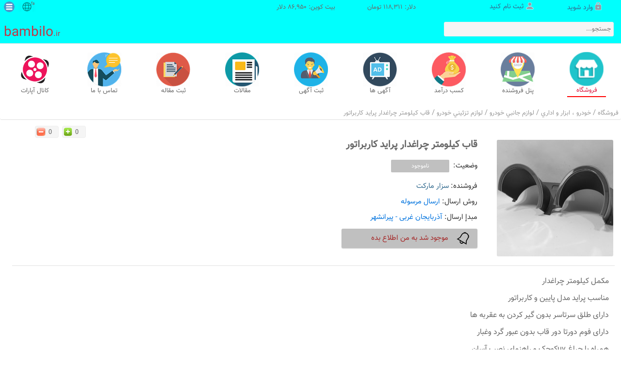

--- FILE ---
content_type: text/html; charset=utf-8
request_url: https://bambilo.ir/product/10149
body_size: 59520
content:
<!doctype html>



<HTML>
<HEAD><title>
	قاب کیلومتر چراغدار پراید کاربراتور
</title><meta http-equiv="Content-Type" content="text/html; charset=utf-8" /><meta name="viewport" content="width=device-width, initial-scale=0.9, minimum-scale=0.9, maximum-scale=0.9, user-scalable=no" /><meta http-equiv="Content-Language" content="fa" /><link rel="shortcut icon" href="../favicon.ico" type="image/icon" /><link rel="stylesheet" href="../style.css?i=107" /><link rel="stylesheet" href="../custom.css?i=107" /><link rel="stylesheet" href="../sweetalert.css" />

<script src="/jscripts/main_functions.js?i=107" type="text/javascript"></script>
<script src="/jscripts/trade.js?i=107" type="text/javascript"></script>
<script src="/jscripts/jquery.min.js" type="text/javascript"></script>
<script src="/jscripts/jquery.tooltip.js" type="text/javascript"></script>
<script src="/jscripts/jquery.elevatezoom.js" type="text/javascript"></script>
<script src="/jscripts/sweetalert-dev.js" type="text/javascript"></script>


</HEAD>
	
<body onclick="body_onclick(event)">

<!--آهنگ خوانده شدن پست در مقصد-->
<audio id="read_post_audio"><source src="/audio/Clink.ogg" type="audio/ogg"></audio>
<!--آهنگ دریافت پست در صفحه چت روم-->
<audio id="receive_post_audio1"><source src="/audio/Iapetus.ogg" type="audio/ogg"></audio>
<!--آهنگ دریافت پست در خارج از صفحه چت روم-->
<audio id="receive_post_audio2"><source src="/audio/Ceres.ogg" type="audio/ogg"></audio>

<div id="overlay">
	<div id="inner">
		<div id="header">
			<div id="overlay_container">
				<div id="overlay_title"></div>
			</div>
		</div>
		<div id="overlay_mohtava"></div>

		<div id="overlay_mohtava_loading"><img src="/images/home/loading500.gif"></div>

		<div id="post_editor_div">
			<span onclick="show_stickers()" id="show_stickers_span" class="show_stickers_span right1px"><img id="show_stickers_img" src="/images/home/sticker.png"></span>
			<span id="PostAttachFile_span" class="show_stickers_span right36px"><img src="/images/home/post_attach.png"></span><span id="attach_format_span" class="show_stickers_span right52px"></span><input type="file" id="PostAttachFile" class="show_stickers_span right36px">
			<div contentEditable="true" id="post_editor" class="post_editor dir_rtl align_right" onkeypress="post_editor_keypress(event)" onPaste="post_editor_paste(event)"></div>
			<span id="send_post_span" class="send_post_span left1 view_order_ticket"><img id="send_post_img" src="/images/home/send_post.png"></span>
			<span id="send_post_loading" class="send_post_span left1"><img src="/images/home/loading3.gif"></span>
			<span id="typing_span" class="typing_span left36px dir_rtl"></span>
		</div>
		<div id="send_options_div"></div>
		<div id="inner_mask" OnClick="hide_ertebat_menu(); close_profile_pic(); close_stickers();"></div>
		<div id="ertebat_menu"></div>
		<div id="small_profile_pic"></div>
		<div id="stickers_div"></div>
	</div>
</div>
<div id="current_page"></div>
<div id="overlay_history"></div>
<div id="mask" OnClick="hide_overlay()"></div>

<form method="post" action="./10149" id="Form1">
<div class="aspNetHidden">
<input type="hidden" name="__VIEWSTATE" id="__VIEWSTATE" value="hRsUGgfR/viUOj+NdhAofFl6rOT/CblTacamMrkmFDzQU21oKCkMTtnBz4VjPjEgPyvjMM7WWAijcNUfzr1tb4g6+vEl9z4JQJooQetIAbd6pEEfy+h4kSb5gUt/B4endBAFgcKmN9C98TEhaE7AOU+BtC3x0S3he2XbMgOlxA7X+5XVs3Wu2piFQLMpiellR401TWiInOblAcEIXxxNWe6g73SNJ9a3lUnp9scWppgMKHM4s5jRl6/Q7MPqdWlgxEkf5QbK6k0ZcSOwA+rlUbt3iAJVayCiXAd0uVxbrxSUVS8aLyzC3XrmNJjcx3izkpSN5v1MKHL6YXvAL1otskYfCJcUcg9iYjYcZmPtgZTldvI83to+6U5gWdnL3KL3PU+mQ/QoNfuLNgq0hMtpNNl9Yd6VxFfbd8hPEJRM2WxZXhHUIbou30MIiD//1nNO6u3GUFk4pQyKc1bLrkI7toWgQt8Q5AKd0XxkoZaYAjiti17cGJzKmqX7tRZchqrXwwhJjGwm9vHeSWRO/zsMR/Cy9Ve03crxMa/ISyyd0ZpjsCpFotaI8NU9GVo8IbqF004k6/IfwVF9CHqF1O0ASE5aVH/Udd88eyGlbtw4TvwP5MiVtspVgEaM6U+sUDnRhAyKl4fMTNFxLEcf4yHCDiBx6sIAfSe8AToyv1tOSl9yoB0q04vLGmdGJkzuYE73liExHf+Y6QbIVS8A46TnRxzO/ii+Z5B9HiQ/T+LExvUXWYdqQxDaiHPCCUCtOjMfwt9dLXeMNzSCdM8t49mIGAYrETOIK6APErYhDIM4hEDKg2Y0KgQIow7WMzXf1e8wRQfvC2PUb1CUyKlHqxiOq26xhiIx2c8rAH5r3+Z4opFup77EaQzBJm2nk/Fv3zBmbfz0bNIUEYaclivvmEGHH4bVrnSHEsZwbeKpKLgKpJY9K6bG8Pj/wY8TfRgGNiL6EGbl+4oU3DF3lGz0P8rJFdJcnAR5GR/pUJeuRpaQg77opudXhz85hLjiTfQ8gXVZSpnuuioumQxGME8M3DVpkIofEwj8BXO5drT3xEGQEA1EGPOnu1xEAc4NbOIsSpF3NOybWz38ghVD8oSJNQqBQtnRrW8LkyMtEak+AsJMk6Av6rLuKwvY1pzGRkdwn6GNBjWxepKoNJm/nnn+a7g29dmt4nH8/9iuRS2ZLP21DYPXM3GF2WUx/uaQfCScoveGQL0WX2bhI3yZP7PWtiaYABQjdHVjnyr8l6Lnndjc8C06WnUHEfwQbVd0G4/tqRGFnWBoJX71v2hKEUfTrXNuOfULHA3WARqxZ0bY4voLx0FQmvEpT8pJCWvaimRpxOOoaC4vvD7eX0N20SXGMPulg18yDvE0dg/VuNEuYUoUiTWy/AMyx/REHY1WW+Wdy58IO+nmQHeqtxwP7PlQVdox5A0aMJ5QM6i7U+FaxJ1rnXuFZCTbkNtfzM8zv8q98+9qnN5wBpF22odeyu6tEH4CPpcbTUbD5piTtUaqSaDoDPWHT5e8PvssSTXr8RAlnDHaakggAwrhXPwavQwbs5/[base64]/lBP18SINqrUGC0n2dAYNN945M4mvZhZUfvDe+ND0V688EbaGuf7OTRI/Ch7yDGnAO5UAUfDY3AyApdl5x4Iip0y11ScJXETEB4TKCt6RmCutrQOIaOE6oGy2yBzRlHZN7QLWYjkn/UdOhBC8c8kafsJTNA0yT9dlIBKsi6dMtxITWTOB3ImsYBMylTYC+X0DvdB/aeMppEpTMIyY8PCiD/Ao0JzSXGuWxAQ7/fXYjNNlOJmtPojcwbZ4yN+GY7CJxyuv2sZe3hZF4hlTzIsKAur8EkC63ya3+Q4KYKltYAFIQ2pw9kA1Vh7lr2Z3n8JLWG2mNV+kQWMIoPCgUJXOpjrzeTuHmUI7Q40Id/8qJWQGu1bWytzlc15/VKpDGe+7V6q/PEdOEssrcs2n8W8FekyqpkHJGsllncZBY1jxGIbFnGe+ur+9+LSuWqFZyCC6ekJijsC2g+bQD+o0nwNmcM7AwTetNkg2ccI+G9E99/nfZiU3mNo5mfDJg/YL4ok73KBDgVeoLjys7XtqBoEGuzpGznZIdlyuz8RhoVIN62FLhTl+NwrgVmVGYOqAptH3Io3207DdMmYZ1NhhommaMxIg2PqbobX/xegUc0HbctrynH9ihINL1/qYq5KQ5kELdxq0ZsVOMF8sNob7OJ0z9IUqooxZNlE1QinJLX31h8Z69RJxe1HCx4yImvf+38f/JE4SAZLkitlgihBnyECCxoqYiBP+l8cAr5N5BjeIIUSc2zOnUrCCLFe3tDSZKk0Q9FKEaPwGuwIopBjdzOopbUG9ExmwBpBjRERHYgXfhq5NnuFrKMCSM2+mS0Fx3umiRoy/UJSX8vC9sICD7vvHKWEq/TqeKkM3LCgd9RKav78xd0c2fFrqWQgJhItuhu6fYuIjcUWrcgxSctkl8d00N+or/ujgd+5Ey+y9RIKJ28ziBri4qr5rl+AmGZzU/VwxaLaw44fHaVVGcYECwqJQoFumkNMcG7gHNczt+JVZ027N/pR2nCT3bow1SZSZiLCZiPaJCoxf96OTFA+mkA0u3mxNv/kAw24kJ/o/3XY+OXV4hL47rOJJUZXPpb7m0/UfRmftfjH8v0/fg08dCIZBr1/QmGkhHiyT+EcuFvvOImatVQ6zhMF4goUtANGHGSOQS+BgZBUPqFa7iT44pNtGyWMOOfnKhRsi3Zgef3z86RR0gKs+dJmPsM4ZJH4TqNAy/940me7hVrQuMj51WN2quL92OeNdzkbfU6g/AIfjPFTiDRdjq2oalClYn0+y5T6p1UlRm7Udv+celNhDNZLS2SnYfFcubV9DrFXW8/[base64]/1OhzxxXHt3lS5W8Ymtk5JpYmfbI08Xf9dJXiqwT7qW/WlJjcSmRAZJWRnXq1V9gU4bPI/DXgE8igdK9dDzrCdH6oA4KzUpMe6oZ8Bbrd1leZ+e0Sry+HLXWw96Ri+QbidDN/6D5RvwSfvdvmQ5zMkVTb/+PfGaXtkW7/QrLp33qlrIgPUyOHNY5tfBpi6ACvnhTRdmfijQOdBTaLzb/v6n7eSbac/OHDThUyFdkXSL603c4qTv0SbZCooBjjDMjgZFUVa21VJ9maksAof05Z+puznsVn89/tBjht1Qag2Jm7qkYXzRlqYRAd2l3+Z9T0R3nUBcFXg3kOboMf5KPeNC560BqjK7fi/e/vdYRvR49HoYrdRSCWHkmoYQ2QMAqs5cSMu63bep9ir6F+s28FkwhTykqq8ifs3w8N91rQVjLFu4v3S68S93ZfBIooRLdI2usRubYgg5g+bB6/xLq16GqyOmPplDzcD2HKUe3ku1CqslW14Lw4a1YFrux+CATZo16duLI2NgpkmxUA4m01qhnwyy/EnSqK91TbDKKw3vda5TdAM36q8KUaUwGULq2gWMRmpy6mvmTE2FoilkP/t67XXW/8u3rh9THUs9FdU9XoX4zmCBMGgbIoVsuxImE9JR+vd9MKjCjk9GVP35BUlH2pg/DOg5p1WvpZPexEHg5ytaPBSDQ1cxI0d0sys+p5r2qnvQq+cPfNc60M7tQ76aUU7xw+ZEEakhqiz3v5F25z7fXmSF964qMdJey2ow+V0Xwsw3TdrUaSFGh1iuRspUq0h9hnt0eTJ0CA6JXle/UFLPXwfv2kWLZlhoAplEPYNIVzkGLVLy2Sa0huGYKWMOyqWNmE95lH9k7eUohLEm4YxLan6ZXeS49k7C12uITe+1o0LEkpFbVXyWIC3ehnQ9UlJeOC05PH4esABrv2HUNZIfyCCqdS5urlDUr2C990EveeShn24y/XE0yI6ICZ4zVBTvga5OK/dpFbaUz03xuAw3kc91wIt2e2ZQBSLGETcYgfTHWTJsJQMz1GRdzBrv2oosYEtDhQkR/jV+RIEs6hf2gKJ4WQuTeU9rW0Z0BvJurevfe7DSK381+tRZqWYoVm1VKc4hMKs5jkXJEpnYtTQSl2qFg8YiGcYIuG4WQ3wdFut5UgoBRnNXw7RCtJMPXB6ntDHhG0rCTHhqH6c5OjD3Z83dQAWAU+2giOUy+IzfiYlMP0bRtjXqchO/sazaBERx+YON6yoCYIp2RzH+p0GEF5ec87NreZNldZB8TFcNAQAVF/HlFAZNWWElsklrn9kQg/j0xG02MLXpSYLXJxu4s2mm2H/T50NVa8vLCser4LviekeSmx/ujLUyCRODMEjmf8ZFv9PbcTZ9PcPuFY8/QCyszDdAG3rwP6buRSFbL3sdsrTBcpY2Ou3nPcTeUjokkUZ/yuWBeG1y5TB63je3FyZy/IrHxEiQCeNKETYmV4TH1haFDGKKTQT3XIbS4W+lelGxbUgqJTwYm6CMZsWjOjJew3tAenimTv7cLcOpaaM/mpQGEJgaHIYG7vaBsC3xz0Fvg6j2dMnd4lI+/KNMJhhTWqwTqUuy6Yf5/CcNxr6jXkPGUTCZE+X4GWdSg4Pjs2FOxOZxB+Uxv/k4eF3xrpQBRc2FOTd5fE4gW1Rz784Vyk05x+xxNsbjHua08MKTouzmAyLOLOwOAANrEDmXgPx9JFaig5R2b91aKdIpvMcEuB0Dn2M9JUFGQ7xwzyyG7QKEZzHFVAd4Fvi/0dX4qjVKgs/pPv8cnOGMgHjyzs6wSx57wAUAcfdPyo/4yZN/q0+5Pze+kpnshXry5KsKHeDCXyxS+IXLakBlJZf8BvF2QTIiN3UC9T1S3iqruI+p7gdnLwwm91CvcCzaTwIX6yuTbQJ0FYh/rPnpB5yooIIzT9MUh8kKzWhWwLwkoNcTl/QDefFpKm/yQVrtdExVlGVOf94MbDYZ8BC+R9wOUf48ax3JWMOI51DSmohbt1CxfLjYysca/jehBe3SID3XF4w4XQIJIeZlniA67SirjPdhMWmUz1UPtxFINsJVRBtil0a3HOL4EVTRQC4V0CvizqohVb4DaORkdWokOX/ZDrw/803ZO+Fqmbs1fHHjd/Ukl4otyImjgVcQy12Pqtcbd3eCP6Fr/W+Qlv2RXCSY28vrenKUqVVl/RVUb4shz7+R6ftrXx9WcccakZmCgIQE3NGa+HSYi2q0fA9T7wIQ6mjnGSFa+jABo+yXDBq2EjBDy6A9zI0MqhvhGk3LaK8XXWarXKKAiN6MxSGud/LGkXU4+4RJUTwKL1iCVVT1AGdVwymRYWcWYZ9EdsnQ8hDKBjT4ssWFlmllZLLJTSNJ07/2nPSpvs7MpPLXlfo2YptiDPtdrNvCK3zGTfcUpnCXdq0gat9BnDDOz/Nk9mV3d3Wruv9H3Fr0vikVugG2/TvyoOW4ahpoE2Pjkf8CcfWvRvFyxw1kES9xy6SWKiYsTdaqRqYlm9ZEnyWp2JCCE9g4ASBYB0Y0EjOOwK0gNU8Eknx0gcdTju+Xe9CJ7qTD7LVdtEHbNfUFDtHzP5k0U3W+aNFyOuXO9jimNX6VNMUV8hAcUAzt+RbxfU=" />
</div>

<div class="aspNetHidden">

	<input type="hidden" name="__VIEWSTATEGENERATOR" id="__VIEWSTATEGENERATOR" value="986F59E2" />
	<input type="hidden" name="__EVENTVALIDATION" id="__EVENTVALIDATION" value="+CC8YgOxoghzzBxmUechJcEHcQClqyvQ/[base64]/JxDbnX1quPd4XDM/SY0i2LzmmtOk2WDbV9b8R678RvPnxJtVnWDcCuxKCs0N0VdEtIF4o9QRSuvgQZIwhvnORl3tIOdC43+tA3oPdPerVfR0q02cqc/IeZIYHLyDCZJH30AYpdWaRyAHj5uYTT2crGlsvKpiR7NGaRkP82tw==" />
</div>



<div id="top_HLine"></div>
<div id="top_div" style="background-color: white;background: url(/images/home/background/header_background.png?i=95) repeat;">
<table id="top_table" class="dir_rtl" width="100%" dir="rtl" cellspacing="0" cellpadding="0">
	<tr>
		<td height="35" colspan=2>
			<div id="panel_link_div" class="float_right dir_rtl align_right"><span id="panel_link_label" class="float_right dir_rtl align_right"><table id='TopTable' class='dir_rtl'><tr><td><div style='direction: rtl'><div id='login_link_div' class='float_right dir_rtl'><img src='/images/home/Lock.png?i=107' class='user_arm'>&nbsp;<a id='login_a' class='fontsize15' style='cursor: pointer' OnClick='login_click()'>وارد شوید</a></div><div id='register_link_div' class='float_right dir_rtl'><img src='/images/home/user.png?i=107' class='user_arm'>&nbsp;<a class='fontsize15' id='register_a' style='cursor: pointer;' onclick="signup_click('store.aspx', 0)">ثبت نام کنید</a></div></div><span id='reagent_span' style='display: none;'></span></td><td><div id='menudiv' class='menu_div_class float_left'><img class='menu_div_img' OnClick="menu_click('main')" src='/images/home/menu2.png?i=107' title='منو' alt='منو'></div><div id='result_menu_div' class='left1'></div><span id='Select_language_a' class='float_left view_order_ticket' title='Change to english'><img src='/images/home/language.png?i=107'></span></td></tr></table><div id='DefaultExchangeFee' style='display: none;'>0.001</div><div id='EmailRequire' style='display: none;'>true</div><div id='fnameRequire' style='display: none;'>true</div><div id='lnameRequire' style='display: none;'>true</div><div id='MaxPicKiloBytes' style='display: none;'>4000</div><div id='MaxPostFileMegaBytes' style='display: none;'>1.5</div><div id='messenger_auto_load' style='display: none;'>true</div><div id='messenger_group_icon' style='display: none;'>true</div><div id='messenger_search_empty' style='display: none;'>true</div><div id='MinTradePicWidth' style='display: none;'>400</div><div id='MobileRequire' style='display: none;'>true</div><div id='passwordRequire' style='display: none;'>false</div><div id='PostFileFormats' style='display: none;'>zip,pdf,txt,mp4,xlsx,docx,doc,jpg,jpeg,png,gif</div><div id='ReagentField' style='display: none;'>false</div><div id='RequireProfilePhoto' style='display: none;'>false</div><div id='telegram' style='display: none;'>false</div><div id='telegram_bot' style='display: none;'>@bambilo_bot</div><div id='trade_wait_candles' style='display: none;'>40</div><div id='usernameRequire' style='display: none;'>false</div><div id='bot_id_div' style='display: none;'>17263</div></span></div>
			<div id="basic_parts_div" class="right1"></div>
		</td>
	</tr>
	<tr>
		<td height="40">
			<div id="sabad_and_search" class="float_right dir_rtl align_right">
				<div id="sabad_div" class="float_right dir_rtl align_right"><a class='cart_a2' style='display: none;'href='/profile.aspx?p=cart'><div align='center' class='cart_count_div2 blink_me'><span id='cart_counter2'>0</span></div><img id='sabad_img2' src='/images/home/sabad3.png?i=107' title='سبد خرید' alt='سبد خرید'></a></div>
		
				<div id="search_div" class="float_right dir_rtl align_right">
					<div id="p_name_search_div" class="float_right dir_rtl align_right fontsize14">
						<input name="p_name_search_box2" type="text" maxlength="80" id="p_name_search_box2" class="input_register_rtl" autocomplete="off" onkeyup="mohtava_search(this.value)" onkeypress="if(event.keyCode==13) return mykeypress(event)" placeholder="جستجو..." />
						<div id="keypress_srch_div" class="right0px dir_rtl align_right"></div>
					</div>
					<div id="mohtava_kind_div" class="float_right dir_rtl align_right">	
						<select name="mohtava_kind_box" id="mohtava_kind_box" onkeypress="if(event.keyCode==13) return mykeypress(event)">
	<option value="">انتخاب کنید...</option>
	<option value="A">آگهی</option>
	<option value="S">محصول</option>
	<option value="N">خبر و مقاله</option>

</select>
					</div>
					<div id="product_search_bt_div" class="float_right dir_rtl align_right">
						<img id="product_search_bt" class="button_st" style="opacity: 0.7" src="/images/home/search.png" onclick="search_click()">
					</div>
				</div><!--search_div-->
			</div><!--sabad_and_search-->
		</td>
		<td height="35">
			<div id="arm_div" class="float_left"><a href='/'><div>bambilo<font>.ir</font></div></a></div>
		</td>
	</tr>
</table>
</div><!--top_div-->

<div id="top_menu_div" align="center"><span id="top_menu_preview_tb" class="dir_rtl"><table id='HMenuTable' cellspacing=0 cellpadding=0 style='text-align: center; width: 100%;'><tr><td valign='middle'><a id='menu_item_1' href=/store><div class='menu_item_class' style='font-weight: normal; line-height: 100px; height: 100px; border: 0px solid #90EE90; border-bottom: 2px solid red;'><div align='center'><p align='center'><img align='center' title='فروشگاه' src='/images/menu_icons/1.png?i=1757278939' class='menu_pic'></p><p align='center' style='font-size: 13px; color: #DC143C;'>فروشگاه</p></div></div></a></td><td valign='middle'><a id='menu_item_2' href=/sellers><div class='menu_item_class' style='font-weight: normal; line-height: 100px; height: 100px; border: 0px solid #90EE90;'><div align='center'><p align='center'><img align='center' title='پنل&nbsp;فروشنده' src='/images/menu_icons/5.png?i=1757278939' class='menu_pic'></p><p align='center' style='font-size: 13px; color: #696969;'>پنل&nbsp;فروشنده</p></div></div></a></td><td valign='middle'><a id='menu_item_3' href=/marketing><div class='menu_item_class' style='font-weight: normal; line-height: 100px; height: 100px; border: 0px solid #90EE90;'><div align='center'><p align='center'><img align='center' title='کسب&nbsp;درآمد' src='/images/menu_icons/6.png?i=1757278939' class='menu_pic'></p><p align='center' style='font-size: 13px; color: #696969;'>کسب&nbsp;درآمد</p></div></div></a></td><td valign='middle'><a id='menu_item_4' href=/ads><div class='menu_item_class' style='font-weight: normal; line-height: 100px; height: 100px; border: 0px solid #90EE90;'><div align='center'><p align='center'><img align='center' title='آگهی&nbsp;ها' src='/images/menu_icons/7.png?i=1757278939' class='menu_pic'></p><p align='center' style='font-size: 13px; color: #696969;'>آگهی&nbsp;ها</p></div></div></a></td><td valign='middle'><a id='menu_item_5' href=/advertiser><div class='menu_item_class' style='font-weight: normal; line-height: 100px; height: 100px; border: 0px solid #90EE90;'><div align='center'><p align='center'><img align='center' title='ثبت&nbsp;آگهی' src='/images/menu_icons/8.png?i=1757278939' class='menu_pic'></p><p align='center' style='font-size: 13px; color: #696969;'>ثبت&nbsp;آگهی</p></div></div></a></td><td valign='middle'><a id='menu_item_6' href=/articles><div class='menu_item_class' style='font-weight: normal; line-height: 100px; height: 100px; border: 0px solid #90EE90;'><div align='center'><p align='center'><img align='center' title='مقالات' src='/images/menu_icons/9.png?i=1757278939' class='menu_pic'></p><p align='center' style='font-size: 13px; color: #696969;'>مقالات</p></div></div></a></td><td valign='middle'><a id='menu_item_7' href=/author><div class='menu_item_class' style='font-weight: normal; line-height: 100px; height: 100px; border: 0px solid #90EE90;'><div align='center'><p align='center'><img align='center' title='ثبت&nbsp;مقاله' src='/images/menu_icons/10.png?i=1757278939' class='menu_pic'></p><p align='center' style='font-size: 13px; color: #696969;'>ثبت&nbsp;مقاله</p></div></div></a></td><td valign='middle'><a id='menu_item_8' href=/contactus><div class='menu_item_class' style='font-weight: normal; line-height: 100px; height: 100px; border: 0px solid #90EE90;'><div align='center'><p align='center'><img align='center' title='تماس&nbsp;با&nbsp;ما' src='/images/menu_icons/11.png?i=1757278939' class='menu_pic'></p><p align='center' style='font-size: 13px; color: #696969;'>تماس&nbsp;با&nbsp;ما</p></div></div></a></td><td valign='middle'><a id='menu_item_9' href=https://www.aparat.com/bambilo><div class='menu_item_class' style='font-weight: normal; line-height: 100px; height: 100px; border: 0px solid #90EE90;'><div align='center'><p align='center'><img align='center' title='کانال آپارات' src='/images/menu_icons/12.png?i=1757278939' class='menu_pic'></p><p align='center' style='font-size: 13px; color: #696969;'>کانال آپارات</p></div></div></a></td></tr></table></span></div>



<div id="main">
	<table id="3_column_table" class="dir_rtl" cellspacing="0" cellpadding="0" style="table-layout: fixed; width: 100%;" align="center">
		<tr>
			<td valign="top">
				<div class='main_column_center'>

					<span id="content_label" align="center" style="color:Black;"></span>
					<div id="top_banner_div" style="display: none">
						<div align="center"><span id="ads3_label"></span></div>
					</div>
					<div id="top_groups_div">
						<div id="top_groups_label" align="right" class="top_groups_label align_right dir_rtl"><a href='/store.aspx'>فروشگاه</a>  / <a href='/store.aspx?category=16'>خودرو ، ابزار و اداري</a> / <a href='/store.aspx?category=53'>لوازم جانبي خودرو</a> / <a href='/store.aspx?category=404'>لوازم تزئيني خودرو</a>  / <a href='/product/10149/قاب-کیلومتر-چراغدار-پراید-کاربراتور'>قاب کیلومتر چراغدار پراید کاربراتور</a></div>
					</div>

					<div id="panel_mohtava_div3">
						<div class="dir_rtl float_right" style="direction:rtl; margin: 0in 0in; float: right">
							
						</div>

 						<!-- robots content="none" -->
							<div id="top_like_unlike" class="top_like_unlike left52px"><span class='main_span'><a class='like_comment' OnClick='like_comment(10149,"S", -1)'><div class='div_like_comment'><div class='div2_like_comment'><img class='like_unlike_img' src='/images/home/negative1.png?i=107' title='نمی پسندم' alt='نمی پسندم'><font color='#666666'><span class='span_like_count' id='grade_unlike_10149_S'>0</span></font></div></div></a></span><span class='main_span'><a class='like_comment' OnClick='like_comment(10149,"S", 1)'><div class='div_like_comment'><div class='div2_like_comment'><img class='like_unlike_img' src='/images/home/plus1.png?i=107' title='می پسندم' alt='می پسندم'><font color='#666666'><span class='span_like_count' id='grade_like_10149_S'>0</span></font></div></div></a></span></div>
							
						<!-- /robots -->

						<div id="pic_replace_div" class="column5000" style="padding: 10px;">
							<div class="product_pic1_replace">
								<div id="pic_lb1_replace"><img id='main_pic_replace' class='dir_rtl grayscale_pic' style='max-width: 100%;' title='قاب کیلومتر چراغدار پراید کاربراتور' alt='قاب کیلومتر چراغدار پراید کاربراتور' src='/images/products/10149/p1.jpg'></div>
							</div>
						</div>

						<div align="center" class="pic_and_title"><table><tr><td>
							<table class="dir_rtl" style="border-collapse: collapse" cellspacing="0" cellpadding="0">
							<tr>
							<td class="column700 aligh_right" style="width: 280px; border: 0px solid silver;">
								<div class='product_pic1 float_right MarginLeft2'>
									<div id="pic_lb1"><img id='main_pic' class='zoom dir_rtl grayscale_pic' style='max-width: 100%;' title='قاب کیلومتر چراغدار پراید کاربراتور' alt='قاب کیلومتر چراغدار پراید کاربراتور' src='/images/products/10149/medium.jpg?i=2637' data-zoom-image='/images/products/10149/p1.jpg'></div>
								</div>

								<!--div itemscope itemtype="http://schema.org/Offer" class="product_top_info"-->
							</td>
							<td class="aligh_right" style="border: 0px solid silver;">
								<div class="product_top_info float_right align_right dir_rtl">
									<span id="product_name1" class="dir_rtl"><h1 itemprop="name">قاب کیلومتر چراغدار پراید کاربراتور</h1></span>
									<font color="white"></font>
									<div id="big_rating_div" class="dir_rtl"></div>
									<span id="sizes_label" class="dir_rtl" style="width: 100%"></span>
									<input name="select_size_id" type="hidden" id="select_size_id" value="0" />
									<div id='sizes_message'></div>
									<span id="colors_label" class="dir_rtl" style="width: 100%"></span>
									<input name="select_color_id" type="hidden" id="select_color_id" value="0" />
									<div id="colors_message" class="dir_rtl" ></div>
									<span id="p_warranty_label" class="dir_rtl"></span>
									<span id="Status_Label" class="dir_rtl" style="color:#333333;"><div class='status_label_class'><div class='float_right' style='margin-top: 5px;'>وضعیت:&nbsp;&nbsp;</div><div class='float_right order_status' style='width: 120px; background-color: silver'>ناموجود</div></div></span>
									
									<span id="seller_info_label" class="dir_rtl"><div class='ravesh_ersal dir_rtl'><font color='#333333'>فروشنده: </font><font color='#0073DE'> <a href='/store?seller=sezarmarke'>سزار مارکت</a></font></div></span>
									<span id="send_type_label" class="dir_rtl"><div class='ravesh_ersal'><font color='#333333'>روش ارسال:</font><font color='#0073DE'> ارسال مرسوله</font></div></span>
									<span id="send_output" class="dir_rtl"><div class='mabda_ersal dir_rtl'><font color='#333333'>مبدإ ارسال:</font><font color='#0073DE'> آذربایجان غربی - پیرانشهر</font></div></span>
									<span id="file_volume" class="dir_rtl"></span>
									
									
									<div id="mojood_shod_div" class="dir_rtl" style="display: block;"><div id='mojood_shod_bt' class='mojood_shod_div float_right button_st dir_rtl' onclick='notify_me(10149, 1)'><img src='/images/home/notify.png' class='right4px'>موجود شد به من اطلاع بده</div><div id='mojood_shod_result' class='mojood_shod_div float_right dir_rtl align_right' style='display: none; color: red;'></div></div>
									<div id="moneyback_div" class="dir_rtl"></div>
									<div id="add_to_cart_div" class="add_to_cart_div button_st dir_rtl align_right" style="display: none;">
										<img src="/images/home/sabad3.png?i=107" class="AddToCartImg">
										<input type="submit" name="add_to_cart_bt" value="افزودن به سبد خرید" onclick="ShowLoading2(this, &#39;add_to_cart_loading&#39;);" id="add_to_cart_bt" class="add_to_cart_bt" />
										<img id="add_to_cart_loading" class="add_to_cart_loading" src="/images/home/loadingH.gif?i=107">
										<span id="ghore_label"></span>
									</div>
								</div><!--product_top_info-->
							</td>
							<td class="column950 aligh_right" style="border: 0px solid silver;">
								<div id="product_features" class="product_features float_right align_right dir_rtl"></div>
							</td>
							</tr>
							<tr>
							<td colspan=3 class="aligh_right" style="border: 0px solid silver;">
								<div id="product_features_replace" class="column5000 product_features float_right align_right dir_rtl"></div>
							</td>
							</tr>
							</table>


						</td></tr></table></div><!--pic_and_title-->
						<br>


						<div class='line_div'></div>

						<div class='parag1_div float_right'>
							
							<div id="same_products"></div>
							<div id="parag1_div" class="dir_rtl"><div class='parag1_class dir_rtl'><p>مکمل کیلومتر چراغدار</p>
<p>مناسب پراید مدل پایین و کاربراتور</p>
<p>دارای طلق سرتاسر بدون گیر کردن به عقربه ها</p>
<p>دارای فوم دورتا دور قاب بدون عبور گرد وغبار</p>
<p>همراه با چراغ uvکوچک و راهنمای نصب آسان</p></div></div>
							<span id="lessons_names" style="display: none;"></span>
							<div id="add_to_cart_div3" align="center" class="add_to_cart_div3 button_st" style="display: none;">
								<img src="/images/home/sabad3.png?i=107" class="AddToCartImg">
								<input type="submit" name="add_to_cart_bt3" value="افزودن به سبد خرید" onclick="ShowLoading2(this, &#39;add_to_cart3_loading&#39;);" id="add_to_cart_bt3" class="add_to_cart_bt" />
								<img id="add_to_cart3_loading" class="add_to_cart_loading" src="/images/home/loadingH.gif?i=107">
							</div>
						</div><!--parag1_div-->

						<!--محصولات این دسته بندی به صورت افقی-->
						<div id="bottom_products_div" class="porforush_div dir_rtl align_right float_right" style="float: right; width: 100%; margin-top: 40px; background-color: whitesmoke; ">
							<div id="bottom_products_div1" class="dir_rtl align_right" style="width: 100%; display: block; direction: rtl; text-align: right; margin-left: 0.1in; margin-right: 0.1in"><img class='Rotate180' style='vertical-align: -2px;' src='/images/home/arrow3.png?i=107'><font class='fa'>محصولات هم دسته</font><font class='en'>Products of the same category</font></div>
							<div id="bottom_products_div2" align="center"><div id='scrolly' class='dir_rtl align_right'><div id='horizontal_width_div' style='width: 1449px;'><div class='asli_tarinha_box float_right'><div class='div_asli_images'><a href='/product/13091/نوار-الوایر-خودرو-(در-4-رنگبندی)'><image src='/images/products/13091/thumb.jpg' alt='نوار الوایر خودرو (در 4 رنگبندی)' title='نوار الوایر خودرو (در 4 رنگبندی)'></a></div><div class='div_asli_name align_right dir_rtl'><a style='text-decoration: none;' href='/product/13091/نوار-الوایر-خودرو-(در-4-رنگبندی)'><font color='#333333'>نوار الوایر خودرو (در 4 رنگبندی)</font></a></div><table align='center' class='dir_rtl' style='width: 95%; margin-top: -3px;'><tr><td class='align_right' style='text-align: right;'><font color='green' class='fontsize15'>$2.5<font class='fontsize14' style='color: limegreen;'> (295,000&nbsp;تومان)</font></font></td><td class='align_left' style='text-align: left;'><a href='/product/13091/نوار-الوایر-خودرو-(در-4-رنگبندی)'><img src='/images/home/sabad_plus2.png' title='buy' alt='buy'></a></td></tr></table></div><div class='asli_tarinha_box float_right'><div class='div_asli_images'><a href='/product/10685/چراغ-LED-بادی-خودرو-(بدون-نیاز-به-کابل-برق)'><image src='/images/products/10685/thumb.jpg' alt='چراغ LED بادی خودرو (بدون نیاز به کابل برق)' title='چراغ LED بادی خودرو (بدون نیاز به کابل برق)'></a></div><div class='div_asli_name align_right dir_rtl'><a style='text-decoration: none;' href='/product/10685/چراغ-LED-بادی-خودرو-(بدون-نیاز-به-کابل-برق)'><font color='#333333'>چراغ LED بادی خودرو (بدون نیاز به کابل برق)</font></a></div><table align='center' class='dir_rtl' style='width: 95%; margin-top: -3px;'><tr><td class='align_right' style='text-align: right;'><font color='green' class='fontsize15'>274,000 تومان</font></td><td class='align_left' style='text-align: left;'><a href='/product/10685/چراغ-LED-بادی-خودرو-(بدون-نیاز-به-کابل-برق)'><img src='/images/home/sabad_plus2.png' title='buy' alt='buy'></a></td></tr></table></div><div class='asli_tarinha_box float_right'><div class='div_asli_images'><a href='/product/11717/روکش-دنده-مدل-هودی'><image src='/images/products/11717/thumb.jpg' alt='روکش دنده مدل هودی' title='روکش دنده مدل هودی'></a></div><div class='div_asli_name align_right dir_rtl'><a style='text-decoration: none;' href='/product/11717/روکش-دنده-مدل-هودی'><font color='#333333'>روکش دنده مدل هودی</font></a></div><table align='center' class='dir_rtl' style='width: 95%; margin-top: -3px;'><tr><td class='align_right' style='text-align: right;'><font color='green' class='fontsize15'>$0.8<font class='fontsize14' style='color: limegreen;'> (98,000&nbsp;تومان)</font></font></td><td class='align_left' style='text-align: left;'><a href='/product/11717/روکش-دنده-مدل-هودی'><img src='/images/home/sabad_plus2.png' title='buy' alt='buy'></a></td></tr></table></div><div class='asli_tarinha_box float_right'><div class='div_asli_images'><a href='/product/11660/قلم-ترمیم-رنگ-خودرو-(-مشکی-و-سفید-)'><image src='/images/products/11660/thumb.jpg' alt='قلم ترمیم رنگ خودرو ( مشکی و سفید )' title='قلم ترمیم رنگ خودرو ( مشکی و سفید )'></a></div><div class='div_asli_name align_right dir_rtl'><a style='text-decoration: none;' href='/product/11660/قلم-ترمیم-رنگ-خودرو-(-مشکی-و-سفید-)'><font color='#333333'>قلم ترمیم رنگ خودرو ( مشکی و سفید )</font></a></div><table align='center' class='dir_rtl' style='width: 95%; margin-top: -3px;'><tr><td class='align_right' style='text-align: right;'><font color='green' class='fontsize15'>$1.2<font class='fontsize14' style='color: limegreen;'> (138,000&nbsp;تومان)</font></font></td><td class='align_left' style='text-align: left;'><a href='/product/11660/قلم-ترمیم-رنگ-خودرو-(-مشکی-و-سفید-)'><img src='/images/home/sabad_plus2.png' title='buy' alt='buy'></a></td></tr></table></div><div class='asli_tarinha_box float_right'><div class='div_asli_images'><a href='/product/11739/چتر-سایبان-ماشین'><image src='/images/products/11739/thumb.jpg' alt='چتر سایبان ماشین' title='چتر سایبان ماشین'></a></div><div class='div_asli_name align_right dir_rtl'><a style='text-decoration: none;' href='/product/11739/چتر-سایبان-ماشین'><font color='#333333'>چتر سایبان ماشین</font></a></div><table align='center' class='dir_rtl' style='width: 95%; margin-top: -3px;'><tr><td class='align_right' style='text-align: right;'><font color='green' class='fontsize15'>565,000 تومان</font></td><td class='align_left' style='text-align: left;'><a href='/product/11739/چتر-سایبان-ماشین'><img src='/images/home/sabad_plus2.png' title='buy' alt='buy'></a></td></tr></table></div><div class='asli_tarinha_box float_right'><div class='div_asli_images'><a href='/product/13085/قاب-استیل-روی-دستگیره-درب-خودرو-(-4-عددی-)'><image src='/images/products/13085/thumb.jpg' alt='قاب استیل روی دستگیره درب خودرو ( 4 عددی )' title='قاب استیل روی دستگیره درب خودرو ( 4 عددی )'></a></div><div class='div_asli_name align_right dir_rtl'><a style='text-decoration: none;' href='/product/13085/قاب-استیل-روی-دستگیره-درب-خودرو-(-4-عددی-)'><font color='#333333'>قاب استیل روی دستگیره درب خودرو ( 4 عددی )</font></a></div><table align='center' class='dir_rtl' style='width: 95%; margin-top: -3px;'><tr><td class='align_right' style='text-align: right;'><font color='green' class='fontsize15'>197,000 تومان</font></td><td class='align_left' style='text-align: left;'><a href='/product/13085/قاب-استیل-روی-دستگیره-درب-خودرو-(-4-عددی-)'><img src='/images/home/sabad_plus2.png' title='buy' alt='buy'></a></td></tr></table></div><div class='asli_tarinha_box float_right'><div class='div_asli_images'><a href='/product/12985/نوار-درزگیر-درب-خودرو-(-چسب-دار)'><image src='/images/products/12985/thumb.jpg' alt='نوار درزگیر درب خودرو ( چسب دار)' title='نوار درزگیر درب خودرو ( چسب دار)'></a></div><div class='div_asli_name align_right dir_rtl'><a style='text-decoration: none;' href='/product/12985/نوار-درزگیر-درب-خودرو-(-چسب-دار)'><font color='#333333'>نوار درزگیر درب خودرو ( چسب دار)</font></a></div><table align='center' class='dir_rtl' style='width: 95%; margin-top: -3px;'><tr><td class='align_right' style='text-align: right;'><font color='green' class='fontsize15'>555,000 تومان</font></td><td class='align_left' style='text-align: left;'><a href='/product/12985/نوار-درزگیر-درب-خودرو-(-چسب-دار)'><img src='/images/home/sabad_plus2.png' title='buy' alt='buy'></a></td></tr></table></div></div></div></div>
						</div>


						<div id="items_table_div" style="margin-top: 80px; float: right; width: 100%;" align="center"></div>

						

						<div class='line_div'></div>
	
						<div class="pic_lb2_div" align="center">
							<span id="pic_lb2"><div align='center' class='product_pics'><img class='dir_rtl' title='قاب کیلومتر چراغدار پراید کاربراتور' alt='قاب کیلومتر چراغدار پراید کاربراتور' src='/images/products/10149/p1.jpg'></div><div align='center' class='product_pics'><img class='dir_rtl' title='قاب کیلومتر چراغدار پراید کاربراتور' alt='قاب کیلومتر چراغدار پراید کاربراتور' src='/images/products/10149/p2.jpg'></div><div align='center' class='product_pics'><img class='dir_rtl' title='قاب کیلومتر چراغدار پراید کاربراتور' alt='قاب کیلومتر چراغدار پراید کاربراتور' src='/images/products/10149/p3.jpg'></div><div align='center' class='product_pics'><img class='dir_rtl' title='قاب کیلومتر چراغدار پراید کاربراتور' alt='قاب کیلومتر چراغدار پراید کاربراتور' src='/images/products/10149/p4.jpg'></div></span>
						</div>

						<div class="buy_div float_right dir_rtl" align="center">
							<table id="buy_tb" cellspacing="0" cellpadding="4" align="Center" class="dir_rtl align_right" border="1" style="border-color:Black;border-collapse:collapse;width: 100%; DIRECTION: rtl; TEXT-ALIGN: right">
	<tr>
		<td valign="middle" style="color:#336699;background-color:#F5FFFA;border-color:#DCDCDC;border-width:1px;border-style:solid;height:20px;"><div style='margin: 0.02in'><p class='dir_rtl'><img class='Rotate180' src='/images/home/arrow3.png'>محصول: قاب کیلومتر چراغدار پراید کاربراتور</p></div></td>
	</tr><tr>
		<td valign="middle" style="color:#336699;background-color:#F5FFFA;border-color:#DCDCDC;border-width:1px;border-style:solid;height:20px;"><div style='margin: 0.02in'><p class='dir_rtl'><img class='Rotate180' src='/images/home/arrow3.png'>ابعاد: 30 * 10 * 8 سانتی متر</p></div></td>
	</tr><tr>
		<td valign="middle" style="color:#336699;background-color:#F5FFFA;border-color:#DCDCDC;border-width:1px;border-style:solid;height:20px;"><div style='margin: 0.02in'><p class='dir_rtl'><img class='Rotate180' src='/images/home/arrow3.png'>فروشنده: <a href='/store?seller=sezarmarke'>سزار مارکت</a></p></div></td>
	</tr><tr>
		<td valign="middle" style="color:Blue;background-color:#F5FFFA;border-color:#DCDCDC;border-width:1px;border-style:solid;height:20px;"><div style='margin: 0.02in'><p class='dir_rtl'><img class='Rotate180' src='/images/home/arrow3.png'><a href='/store?seller=sezarmarke'>سایر محصولات سزار مارکت</a></p></div></td>
	</tr><tr>
		<td valign="middle" style="color:#696969;background-color:#F5FFFA;border-color:#DCDCDC;border-width:1px;border-style:solid;height:20px;"><div style='margin: 0.02in'><div class='seller_chat dir_rtl float_right button_st' style='color: #696969;' OnClick='ertebat(2, 8964, 0)'><img src='/images/home/seller_chat22.png'>چت با فروشنده</div></div></td>
	</tr>
</table>
							<div id="add_to_cart_div2" align="center" class="add_to_cart_div2 button_st" style="display: none;">
								<img src="/images/home/sabad3.png?i=107" class="AddToCartImg">
								<input type="submit" name="add_to_cart_bt2" value="افزودن به سبد خرید" onclick="ShowLoading2(this, &#39;add_to_cart2_loading&#39;);" id="add_to_cart_bt2" class="add_to_cart_bt" />
								<img id="add_to_cart2_loading" class="add_to_cart_loading" src="/images/home/loadingH.gif?i=107">
							</div>
						</div>

 						<div id="about_teachers_div" align="center"></div>
	
						<div id="view_free_send_div" align="center" class="view_free_send_div" style="display: none;"></div>

						<div id="comment_div" align="center" class="float_right fa">
							<div align="center">
								<table class="comments_table dir_rtl">
									<tr id="sabte_nazar_tr">
										<td align="center">
											<div class="parag_style4">&nbsp;</div>
											<div class="parag_style4">
												<font class='fa'>ثبت نظر یا سوال</font><font class='en'>Register comments or questions</font>
											</div>
											<div id="name2_parag" class="parag_style4">
												<font class='fa'>نام و نام خانوادگی</font><font class='en'>first name and last name</font>
												<input name="ans_name_0" type="text" maxlength="40" id="ans_name_0" class="input_register_rtl" style="width:170px;" />
											</div>
											<div class="parag_style4">
												<textarea name="ans_text_0" rows="2" cols="20" id="ans_text_0" class="comment1_class dir_rtl align_right">
</textarea>
											</div>
											<div align="right"></div>
											<div id="comment_bt_div" style="display: inline-block; width: 97%;"><div id='send_comment_0' OnClick='send_comment(10149, 0, 0, 0)' class='button_st float_right' style='float: right; width: 80px; height: 28px; line-height: 28px;'>ارسال</div><div id='shadow_send_comment_0' class='shadow_button_st float_right' style='display: none; float: right; width: 80px; height: 28px; line-height: 28px;'>ارسال</div><div id='send_comment_result_0' class='fontsize13 float_right' style='float: right; margin-left: 10px; height: 28px; line-height: 28px;'></div></div>
										</td>
									</tr>
									<tr>
										<td align="center" height="25">
										</td>
									</tr>
									<tr>
										<td align="center" height="25">
											<div style='display: inline-block; width: 98%; background-color: #EEEEEE;'>
												<div class="float_right" style="float: right; margin-left: 10px; margin-right: 10px; height: 40px; line-height: 40px;"><font color="#333333"><b><font class='fa'>نظرات</font><font class='en'>Comments</font></b><span id="comments_count">&nbsp;&nbsp;&nbsp;(0)</span></font></div>
												<div id="moratab_sazi_span" class="float_left moratab_sazi_span"><span class='dir_rtl float_right sort_comment_span'>ترتیب</span><select OnChange="view_comments('product.aspx', 10149, 0)" id='comment_sort_options' class='input_dropdown_rtl float_right sort_comment'><option value='date1'>جدیدترین نظرات</option><option value='grade'>مفیدترین نظرات</option></select><img id='comments_loading' class='float_right' style='display: none; float: right; margin-top: 3px;' src='/images/home/loading4.gif' title='در حال لود' alt='در حال لود'></div>
											</div>
										</td>
									</tr>
									<tr>
										<td align="center">
											<div id="telegram_channel_div" style="color: red; width: 95%; margin: 10px 10px;"></div>
											<div id="comments_tb" style="width: 98%;"><div id='comments_records'><div id='opened_form_id' style='display: none;'></div></div></div>
										</td>
									</tr>
								</table>
							</div>
						</div>

						<div class='DivHr'></div>
						<div id="kalamate_kelidi_div" class="kalamate_kelidi_div">
							<span id="kalamate_kelidi"><div class='parag_style5'>کلمات کلیدی: <font color=#999999>قاب، کیلومتر، چراغدار، پرایدکاربراتور</font></div></span>
						</div>
						<div class='DivHr' style='margin-top: -1px;'></div>
							<div class="eshterak_div">
							<span id="eshterak"><div class='share_to_sites'><a target='blank' href='https://www.linkedin.com/shareArticle?mini=true&url=https://bambilo.ir/product/10149/قاب-کیلومتر-چراغدار-پراید-کاربراتور&title=قاب کیلومتر چراغدار پراید کاربراتور&summary=مکمل کیلومتر چراغدار
مناسب پراید مدل پایین و کاربراتور
دارای طلق سرتاسر بدون گیر کردن به عقربه ها
دارای فوم دورتا دور قاب بدون عبور گرد وغبار
همرا&source=bambilo.ir'><img class='dir_rtl' title='اشتراک گذاری در لینکدین' alt='اشتراک گذاری در لینکدین' src='/images/home/linkedin_share.jpg'></a></div><div class='share_to_sites'><a target='blank' href='https://www.facebook.com/sharer.php?u=https://bambilo.ir/product/10149/قاب-کیلومتر-چراغدار-پراید-کاربراتور&t=قاب کیلومتر چراغدار پراید کاربراتور'><img class='dir_rtl' title='اشتراک گذاری در فیس بوک' alt='اشتراک گذاری در فیس بوک' src='/images/home/facebook_share.jpg'></a></div><div class='share_to_sites'><a target='blank' href='https://twitter.com/share?text=bambilo.ir - قاب-کیلومتر-چراغدار-پراید-کاربراتور&url=https://bambilo.ir/product/10149/قاب-کیلومتر-چراغدار-پراید-کاربراتور'><img class='dir_rtl' title='اشتراک گذاری در تویتر' alt='اشتراک گذاری در تویتر' src='/images/home/twitter_share.jpg'></a></div><div class='share_to_sites'><a target='blank' href='mailto:?subject=قاب کیلومتر چراغدار پراید کاربراتور&body=قاب کیلومتر چراغدار پراید کاربراتور https://bambilo.ir/product/10149/قاب-کیلومتر-چراغدار-پراید-کاربراتور'><img class='dir_rtl' title='ارسال به ایمیل دوستان' alt='ارسال به ایمیل دوستان' src='/images/home/email_share.jpg'></a></div><div class='share_to_sites'><a target='blank' href='tg://msg?text=قاب کیلومتر چراغدار پراید کاربراتور&url=https://bambilo.ir/product/10149/قاب-کیلومتر-چراغدار-پراید-کاربراتور' rel='nofollow'><img class='dir_rtl' title='اشتراک در تلگرام' alt='اشتراک در تلگرام' src='/images/home/telegram_share.jpg' /></a></div><div class='share_to_sites'><a target='blank' href='whatsapp://send?text=قاب کیلومتر چراغدار پراید کاربراتور https://bambilo.ir/product/10149/قاب-کیلومتر-چراغدار-پراید-کاربراتور' rel='nofollow' data-action='share/whatsapp/share'><img class='dir_rtl' title='اشتراک در واتس اپ' alt='اشتراک در واتس اپ' src='/images/home/whatsapp_share.jpg' /></a></div></span>
						</div>
					</div> <!--panel_mohtava_div3-->
				</div><!--main_column_center-->
			</td>
			<td id="main_column_left_td" valign="top" class="main_column_left_td align_left" style="display: none;">
				<div class="main_column_left">
					<div id="view_free_send_div2" align="center" class="view_free_send_div" style="display: none;"></div>
					<span id="best_mohtava_label"><div class='view_best_products_div align_left' style='background-color: white; border: 1px solid #DDDEEE;'><div id='best_image_div' class='float_right' align='center'><a href='/product/13091/نوار-الوایر-خودرو-(در-4-رنگبندی)'><img align=left title='نوار الوایر خودرو (در 4 رنگبندی)' alt='نوار الوایر خودرو (در 4 رنگبندی)' border='0' bordercolor='black' src='/images/products/13091/thumb.jpg'></a></div><div id='best_p_name_div' class='float_right'><div class='fontsize13'><div class='seller_info_div dir_rtl align_right'><a href='/product/13091/نوار-الوایر-خودرو-(در-4-رنگبندی)'><span class='best_products_font'>نوار الوایر خودرو (در 4 رنگبندی)</span></a></div><div class='seller_info_div dir_rtl align_right' style='color: green; font-size: 13px;'>$2.5<font class='fontsize14' style='color: limegreen;'> (295,000&nbsp;تومان)</font></div></div></div></div><div class='view_best_products_div align_left' style='background-color: white; border: 1px solid #DDDEEE;'><div id='best_image_div' class='float_right' align='center'><a href='/product/10685/چراغ-LED-بادی-خودرو-(بدون-نیاز-به-کابل-برق)'><img align=left title='چراغ LED بادی خودرو (بدون نیاز به کابل برق)' alt='چراغ LED بادی خودرو (بدون نیاز به کابل برق)' border='0' bordercolor='black' src='/images/products/10685/thumb.jpg'></a></div><div id='best_p_name_div' class='float_right'><div class='fontsize13'><div class='seller_info_div dir_rtl align_right'><a href='/product/10685/چراغ-LED-بادی-خودرو-(بدون-نیاز-به-کابل-برق)'><span class='best_products_font'>چراغ LED بادی خودرو (بدون نیاز به کابل برق)</span></a></div><div class='seller_info_div dir_rtl align_right' style='color: green; font-size: 13px;'>274,000 تومان</div></div></div></div><div class='view_best_products_div align_left' style='background-color: white; border: 1px solid #DDDEEE;'><div id='best_image_div' class='float_right' align='center'><a href='/product/11717/روکش-دنده-مدل-هودی'><img align=left title='روکش دنده مدل هودی' alt='روکش دنده مدل هودی' border='0' bordercolor='black' src='/images/products/11717/thumb.jpg'></a></div><div id='best_p_name_div' class='float_right'><div class='fontsize13'><div class='seller_info_div dir_rtl align_right'><a href='/product/11717/روکش-دنده-مدل-هودی'><span class='best_products_font'>روکش دنده مدل هودی</span></a></div><div class='seller_info_div dir_rtl align_right' style='color: green; font-size: 13px;'>$0.8<font class='fontsize14' style='color: limegreen;'> (98,000&nbsp;تومان)</font></div></div></div></div><div class='view_best_products_div align_left' style='background-color: white; border: 1px solid #DDDEEE;'><div id='best_image_div' class='float_right' align='center'><a href='/product/11660/قلم-ترمیم-رنگ-خودرو-(-مشکی-و-سفید-)'><img align=left title='قلم ترمیم رنگ خودرو ( مشکی و سفید )' alt='قلم ترمیم رنگ خودرو ( مشکی و سفید )' border='0' bordercolor='black' src='/images/products/11660/thumb.jpg'></a></div><div id='best_p_name_div' class='float_right'><div class='fontsize13'><div class='seller_info_div dir_rtl align_right'><a href='/product/11660/قلم-ترمیم-رنگ-خودرو-(-مشکی-و-سفید-)'><span class='best_products_font'>قلم ترمیم رنگ خودرو ( مشکی و سفید )</span></a></div><div class='seller_info_div dir_rtl align_right' style='color: green; font-size: 13px;'>$1.2<font class='fontsize14' style='color: limegreen;'> (138,000&nbsp;تومان)</font></div></div></div></div><div class='view_best_products_div align_left' style='background-color: white; border: 1px solid #DDDEEE;'><div id='best_image_div' class='float_right' align='center'><a href='/product/11739/چتر-سایبان-ماشین'><img align=left title='چتر سایبان ماشین' alt='چتر سایبان ماشین' border='0' bordercolor='black' src='/images/products/11739/thumb.jpg'></a></div><div id='best_p_name_div' class='float_right'><div class='fontsize13'><div class='seller_info_div dir_rtl align_right'><a href='/product/11739/چتر-سایبان-ماشین'><span class='best_products_font'>چتر سایبان ماشین</span></a></div><div class='seller_info_div dir_rtl align_right' style='color: green; font-size: 13px;'>565,000 تومان</div></div></div></div><div class='view_best_products_div align_left' style='background-color: white; border: 1px solid #DDDEEE;'><div id='best_image_div' class='float_right' align='center'><a href='/product/13085/قاب-استیل-روی-دستگیره-درب-خودرو-(-4-عددی-)'><img align=left title='قاب استیل روی دستگیره درب خودرو ( 4 عددی )' alt='قاب استیل روی دستگیره درب خودرو ( 4 عددی )' border='0' bordercolor='black' src='/images/products/13085/thumb.jpg'></a></div><div id='best_p_name_div' class='float_right'><div class='fontsize13'><div class='seller_info_div dir_rtl align_right'><a href='/product/13085/قاب-استیل-روی-دستگیره-درب-خودرو-(-4-عددی-)'><span class='best_products_font'>قاب استیل روی دستگیره درب خودرو ( 4 عددی )</span></a></div><div class='seller_info_div dir_rtl align_right' style='color: green; font-size: 13px;'>197,000 تومان</div></div></div></div><div class='view_best_products_div align_left' style='background-color: white; border: 1px solid #DDDEEE;'><div id='best_image_div' class='float_right' align='center'><a href='/product/12985/نوار-درزگیر-درب-خودرو-(-چسب-دار)'><img align=left title='نوار درزگیر درب خودرو ( چسب دار)' alt='نوار درزگیر درب خودرو ( چسب دار)' border='0' bordercolor='black' src='/images/products/12985/thumb.jpg'></a></div><div id='best_p_name_div' class='float_right'><div class='fontsize13'><div class='seller_info_div dir_rtl align_right'><a href='/product/12985/نوار-درزگیر-درب-خودرو-(-چسب-دار)'><span class='best_products_font'>نوار درزگیر درب خودرو ( چسب دار)</span></a></div><div class='seller_info_div dir_rtl align_right' style='color: green; font-size: 13px;'>555,000 تومان</div></div></div></div></span>
				</div><!--main_column_left-->
			</td>

		</tr>
	</table><!--n3_column_table-->


	

</div><!--main-->


<div id="footer">
	<div id="footer_contents_div" align="center"><div class="footer-custom">
<div class="fo1">
<h3><strong>خدمات مشتریان</strong></h3>
<ul>
<li><strong><a href="/profile?p=orders">پیگیری سفارشات</a></strong></li>
<li><strong><a href="/profile?p=cart">سبد خرید</a></strong></li>
<li><strong><a href="/profile?p=credit_increase">افزایش موجودی</a></strong></li>
<li><strong><a href="/contactus">تماس با ما</a></strong></li>
</ul>
</div>
<div class="fo1">
<h3><strong>خدمات فروشندگان</strong></h3>
<ul>
<li><strong><a href="/sellers.aspx">پنل فروشندگان</a></strong></li>
<li><strong><a href="/sellers.aspx?p=sellers_products">محصولات من</a></strong></li>
<li><strong><a href="/author?p=products">مقالات من</a></strong></li>
<li><strong><a href="/profile?p=earnings">درخواست برداشت</a></strong></li>
</ul>
</div>
<div class="fo1">
<h3><strong>خدمات بازاریابها</strong></h3>
<ul>
<li><strong><a href="/marketing">پنل بازاریابی</a></strong></li>
<li><strong><a href="/marketing?p=report_b_links">لینکهای بازاریابی</a></strong></li>
<li><strong><a href="/marketing?p=report_sub_list">زیر مجموعه های من</a></strong></li>
<li><strong><a href="/profile?p=earnings">درخواست برداشت</a></strong></li>
</ul>
</div>
<div class="fo1">
<script src="https://www.zarinpal.com/webservice/TrustCode" type="text/javascript"></script>
</div>
<br />
<div class="fo1"><a referrerpolicy="origin" target="_blank" aria-label="مشاهده اطلاعات فروشگاه در ذره بین" href="https://www.zarehbin.com/store-details/&Ugrave;&Oslash;&plusmn;&Ugrave;&Oslash;&acute;&Uacute;&macr;&Oslash;&sect;&Ugrave;-&Oslash;&uml;&Oslash;&sect;&Ugrave;&Oslash;&uml;&Ucirc;&Ugrave;&Ugrave;/129461" rel="noopener"><img referrerpolicy="origin" src="https://www.zarehbin.com/assets/images/zb_neshan.png" alt="نشان ذره بین" style="cursor: pointer;" /></a></div>
<div class="fo1"><a referrerpolicy="origin" target="_blank" href="https://trustseal.enamad.ir/?id=65017&amp;Code=fAByvfNimE90CIcQWmoP" rel="noopener"><img referrerpolicy="origin" src="https://Trustseal.eNamad.ir/logo.aspx?id=65017&amp;Code=fAByvfNimE90CIcQWmoP" alt="" style="cursor: pointer; display: block; margin-left: auto; margin-right: auto;" id="fAByvfNimE90CIcQWmoP" /></a></div>
<div class="fo1"><img referrerpolicy="origin" id="oeuknbqesizpoeukoeuk" style="cursor: pointer;" onclick="window.open(&quot;https://logo.samandehi.ir/Verify.aspx?id=82988&amp;p=mcsiuiwkpfvlmcsimcsi&quot;, &quot;Popup&quot;,&quot;toolbar=no, scrollbars=no, location=no, statusbar=no, menubar=no, resizable=0, width=450, height=630, top=30&quot;)" alt="logo-samandehi" src="https://logo.samandehi.ir/logo.aspx?id=82988&amp;p=aqgwodrfbsiyaqgwaqgw" /></div>
</div>
<div class="footerso">
<div style="margin-top: 15px; margin-bottom: 15px;" align="center"></div>
<div class="footerso">
<div style="margin-top: 15px; margin-bottom: 15px;" align="center"><!-- لوگو تلگرام--> <a href="https://t.me/akashe_official" target="_blank" rel="noopener"><img style="border-radius: 7px;" title="تلگرام بامبیلو را دنبال کنید" src="/images/home/telegram1.png" alt="تلگرام بامبیلو را دنبال کنید" /></a> <!-- لوگو اینستاگرام--> <a style="margin-right: 20px;" href="https://www.instagram.com/bambilo.ir/" target="_blank" rel="noopener"><img title="اینستاگرام بامبیلو را دنبال کنید" src="/images/home/instagram1.png" alt="اینستاگرام بامبیلو را دنبال کنید" /></a> <!-- اپلیکیشن اندروید--> <a style="margin-right: 20px;" href="Application/bambilo.apk/" target="_blank" rel="noopener"><img title="اپلیکیشن اندروید را دانلود کنید" src="/images/home/app1.png" alt="اپلیکیشن اندروید را دانلود کنید" /></a></div>
</div>
</div></div>
	<div id="copyright_div" align="center">Copyright ©1396-<span class='copyright_class'>1404</span> bambilo.ir</div>
	<div id="designer_div1" align="center"><a class='designer_a1' target='_blank' href='https://www.masbi.com/product/23450?rgm=akashe'>Version 14</a></div>
	<div id="designer_div2" align="center"><a class='designer_a2' target='_blank' href='https://www.masbi.com/product/23450?rgm=akashe'>طراحی سایت</a><div></div></div>

</div><!--footer-->






<div id="page_name_div" style="display: none;">store.aspx</div>
<div id="chat_div"></div>
<div id="dollar_view_div"><div class='dollar_div right420px'><table class='dir_rtl' style='width: 100%; color: #696969;'><tr><td class='fontsize14' style='cursor: pointer;' OnClick='trade_chart(3, 1, 0, this, "USDT", "IRT", "nobitex", 0)'>دلار: </td><td class='fontsize14' style='cursor: pointer;' OnClick='trade_chart(3, 1, 0, this, "USDT", "IRT", "nobitex", 0)'>118,311<span id='DollarResult_div'></span></td><td class='fontsize14' style='cursor: pointer;' OnClick='trade_chart(3, 1, 0, this, "USDT", "IRT", "nobitex", 0)'>تومان</td><td class='fontsize14' style='width: 60px;'></td><td class='fontsize14' style='cursor: pointer;' OnClick='trade_chart(3, 1, 0, this, "BTC", "USDT", "nobitex", 0)'>بیت&nbsp;کوین: </td><td class='fontsize14' style='cursor: pointer;' OnClick='trade_chart(3, 1, 0, this, "BTC", "USDT", "nobitex", 0)'>86,950<span id='BitcoinResult_div'></span></td><td class='fontsize14' style='cursor: pointer;' OnClick='trade_chart(3, 1, 0, this, "BTC", "USDT", "nobitex", 0)'>دلار</td></tr></table></div></div>
<div id="USDT_RIAL">1183110</div>












<input name="pic1_naturalWidth" type="hidden" id="pic1_naturalWidth" value="778" />
<input name="pic1_naturalHeight" type="hidden" id="pic1_naturalHeight" value="778" />

<div id="support_product"></div>



<script type="text/javascript">
//<![CDATA[
comment_sort_options.value='date1';//]]>
</script>
</form>


<div id="overlay2">
	<div id="inner2">
		<div id="header2"><div id="overlay2_container"><div id="overlay2_title"></div></div></div>
		<div id="overlay2_mohtava"></div>
		<div id="overlay2_mohtava_loading"><img src="/images/home/loading500.gif"></div>
	</div>
</div>
<div id="current2_page"></div>
<div id="overlay2_history"></div>
<div id="mask2" OnClick="hide_overlay2()"></div>


<div id="overlay3">
	<div id="inner3">
		<div id="header3"><div id="overlay3_container"><div id="overlay3_title"></div></div></div>
		<div id="overlay3_mohtava"></div>
		<div id="overlay3_mohtava_loading"><img src="/images/home/loading500.gif"></div>
	</div>
</div>
<div id="current3_page"></div>
<div id="overlay3_history"></div>
<div id="mask3" OnClick="hide_overlay3()"></div>


<div id="language_div" class="fontsize13"><font id='language_a' onclick='window.location.assign("https://bambilo.ir/product/10149?la=en");'>fa</font></div>
<script src="/jscripts/after_load.js?i=107"></script><script>changeLang();</script>
<script>
	if (language_div.innerText == "11111111111" && window.innerWidth > 700 && (pic1_naturalWidth.value >= 450 || pic1_naturalHeight.value >= 450)) {
		$(".zoom").elevateZoom({
		});
	}
</script>
</body>
</HTML>

--- FILE ---
content_type: text/css
request_url: https://bambilo.ir/style.css?i=107
body_size: 113144
content:
@font-face {
    font-family: 'main_font';
    src: url('fonts/vazir-font-v19.1.0/Farsi-Digits/Vazir-FD.eot');
    src: url('fonts/vazir-font-v19.1.0/Farsi-Digits/Vazir-FD.eot#iefix') format('embedded-opentype'),
         url('fonts/vazir-font-v19.1.0/Farsi-Digits/Vazir-FD.woff') format('woff'),
         url('fonts/vazir-font-v19.1.0/Farsi-Digits/Vazir-FD.ttf') format('truetype'),
         url('fonts/vazir-font-v19.1.0/Farsi-Digits/Vazir-FD.svg#CartoGothicStdBook') format('svg');
    font-weight: normal;
    font-style: normal;
}




html {height: 100%; margin: 0; border: 0; font-family: "main_font", tahoma; font-size: 15px; line-height: 110%;}
body {background-color: White; height: 100%; margin: 0; border: 0; font-family: "main_font", tahoma; font-size: 15px; line-height: 110%; padding:0; text-align: center;}
.mgr_body {background-color: white;}

div, span, object, iframe, h1, h2, h3, h4, h5, h6, p, blockquote, pre, abbr, acronym, address, code, del, dfn, em, img, q, dl, dt, dd, ol, fieldset, form, label, legend, table, caption, tbody, tfoot, thead, tr, th, td{margin: 0; border: 0; font-family: "main_font", tahoma; font-size: 15px; line-height: 110%;}


#USDT_RIAL {display: none;}
.en {direction: ltr;}
.fa {direction: rtl;}
#language_div {cursor: pointer; position: absolute; top: 1px; left: 20px; color: #E0FFFF; font-size: 8px;}
#language_div a {color: #696969;}

.cart_a2 {display: block;}

img {vertical-align: top}
image {vertical-align: top}

.asp_validator {color: red; font-size: 20px; vertical-align: -6px;}

.radio_green:after {cursor: pointer; width: 13px;height: 13px;border-radius: 15px;top: -2px;left: 0px;position: relative;background-color: #d1d3d1;content: '';display: inline-block;border: 1px solid silver;}
.radio_green:checked:after {width: 13px;height: 13px;border-radius: 15px;top: -2px;left: 0px;position: relative;background-color: #6CBB3C;content: '';display: inline-block;border: 1px solid silver;}

.fontsize12 {font-size: 11px;}
.fontsize13 {font-size: 12px;}
.fontsize14 {font-size: 13px;}
.fontsize15 {font-size: 14px;}
.fontsize16 {font-size: 15px;}
.fontsize17 {font-size: 16px;}
.fontsize18 {font-size: 17px;}
.fontsize19 {font-size: 18px;}
.fontsize20 {font-size: 19px;}
.fontsize21 {font-size: 20px;}
.fontsize22 {font-size: 21px;}

.width100_height24px {width: 100%; height: 24px;}

#tooltip {font-size: 14px; direction: rtl; text-align: right; line-height:1.5; color:#fff; background: #4682B4; -webkit-border-radius: 5px; -moz-border-radius: 5px; border-radius: 5px; -webkit-box-shadow:0 3px 5px rgba( 0,0,0,.3 ); -moz-box-shadow:0 3px 5px rgba( 0,0,0,.3 );box-shadow:0 3px 5px rgba( 0,0,0,.3 ); position: absolute; z-index:100;padding:15px}
#tooltip:after {width:0; height:0; border-left: 10px solid transparent; border-right:10px solid transparent; border-top-color: #4682B4; border-top:10px solid #4682B4; content:''; position:absolute; left:50%; bottom:-10px; margin-left:-10px}
#tooltip.top:after {border-top-color: #4682B4; border-bottom-color: #4682B4; border-bottom: 10px solid #4682B4; top:-20px; bottom: auto}
#tooltip.left:after{left:10px; margin:0}
#tooltip.right:after{right:10px; left:auto; margin:0}

h1{font-size: 20px; text-shadow: 0 0 0px #DDDDDD;}
h2{line-height: 160%; font-size: 18px; font-weight: bold;}
h3{font-size: 15px; font-weight: bold;}

div {margin:0 auto; direction:rtl;}

a{text-decoration:none;color:#336b8f;}
a:hover{text-decoration:none;color:#000;}

hr {margin: 0; padding: 0; height: 1px; width: 100%; clear: both; overflow: hidden;}
.DivHr {height: 1px; background-color:#E5E5E5; overflow: hidden; clear: both;}
.DivHr2 {height: 1px; background-color: silver; overflow: hidden; clear: both;}

.clear{ display: block; clear: both; }

.hide_scrollbar{scrollbar-width: none;}
.hide_scrollbar::-webkit-scrollbar {width: 0;}

#captcha_div {}
.captcha_iframe {margin-top: 4px;}

.custom-file-input::-webkit-file-upload-button {visibility: hidden;}
.custom-file-input::before {content: 'Upload';display: inline-block;font-family: "main_font", tahoma; background: -webkit-linear-gradient(top, #f9f9f9, #e3e3e3);border: 1px solid #999;border-radius: 3px;padding: 0px 10px;outline: none;white-space: nowrap;-webkit-user-select: none;cursor: pointer;text-shadow: 1px 1px #fff;}
.custom-file-input:hover::before {border-color: black;}
.custom-file-input:active::before {background: -webkit-linear-gradient(top, #e3e3e3, #f9f9f9);}
.button_st {font-family: "main_font", tahoma; font-size: 15px; direction: rtl; text-align: center; cursor: pointer; padding-top: 0px; padding-bottom: 0px; color: white; border: 0px; background-color: #57a4ff; border-radius: 3px; height: 32px; line-height: 32px; box-shadow: 0 1px 2px 0 rgba(0,0,0,0.2);}
.button_st:hover {border-collapse: separate; -webkit-filter: opacity(90%); opacity: 0.9; filter: alpha(opacity=90);}
.shadow_button_st {font-family: "main_font", tahoma; font-size: 15px; direction: rtl; text-align: center; padding-top: 0px; padding-bottom: 0px; color: white; border: 0px; background-color: #57a4ff; border-radius: 3px; height: 32px; line-height: 32px; -webkit-filter: opacity(60%); opacity: 0.6; filter: alpha(opacity=60);}
.hover_off {cursor: default;}
.hover_off:hover {-webkit-filter: opacity(100%); opacity: 1; filter: alpha(opacity=100);}

.button_big {position: relative; width: 250px; height: 44px; line-height: 44px; font-size: 19px; background-color: #1589FF;}
.button_big .title {position: absolute; top: 50%; left: 50%; -ms-transform: translate(-50%, -50%); transform: translate(-50%, -50%); line-height: 44px; font-size: 19px;}
.button_big .count {position: absolute; left: 8px; top: 8px; min-width: 20px; background-color: #99C68E; padding: 5px; border-radius: 50%; font-size: 17px;}
.marginbottom50 {margin-bottom: 50px;}
.backcolor54C571 {background-color: #54C571;}
.backlink_fields {width: 58%;}
.StartDate {float: right; margin-left: 20px; margin-top: 10px; width: 140px; color: #3090C7; border-radius: 4px; padding: 4px;}
.CodeArea {font-family: "main_font"; font-size: 17px; float: left; direction: ltr; border: 1px solid silver; width: 80%; height: 40px; transition: box-shadow 0.3s, border 0.3s;}

.BarRedBlack {float: left; width: 6px; margin-right: 1px;}
.BarRed {background-color: #e74c3c;}
.BarRed1 {height: 7px; margin-top: 28px;}
.BarRed2 {height: 10px; margin-top: 25px;}
.BarRed3 {height: 16px; margin-top: 19px;}
.BarRed4 {height: 21px; margin-top: 14px;}
.BarRed5 {height: 26px; margin-top: 9px;}
.BarRed6 {height: 31px; margin-top: 4px;}
.BarRed7 {height: 35px;}
.BarBlack {background-color: #5b5b5b;}
.BarBlack1 {height: 7px; margin-top: 28px;}
.BarBlack2 {height: 10px; margin-top: 25px;}
.BarBlack3 {height: 16px; margin-top: 19px;}
.BarBlack4 {height: 21px; margin-top: 14px;}
.BarBlack5 {height: 26px; margin-top: 9px;}
.BarBlack6 {height: 31px; margin-top: 4px;}
.BarBlack7 {height: 35px;}

.tooltip {position: relative; display: inline-block; border-bottom: 1px dotted black;}
.tooltip .tooltiptext {position: absolute; bottom: 0px; left: 50%; -ms-transform: translate(-50%); transform: translate(-50%); visibility: hidden; min-width: 220px; display: inline-block; box-shadow: 0 5px 12px 0 rgba(0,0,0,0.6); opacity: 0.7; transition: opacity 0.1s; background-color: black; color: #fff; border-radius: 6px; padding: 4px 0; position: absolute; z-index: 1; text-align: right; padding: 10px;}
.tooltip:hover .tooltiptext {visibility: visible;}

.user_arm {vertical-align: -3px;}
#top_div {min-width: 320px; width: 100%; height: 90px; border-bottom: 1px solid #DDDDDD;}
#top_table {}
#top_HLine {position: absolute; left: 0px; top: 28px; width: 100%; height: 0px; background-color: #DDDDDD;}

#top_menu_div {border-top: 0px solid #DDDDDD; margin-top: 10px;}
.menu_item_class {display: inline-block; min-width: 80px; border-radius: 0px; position: relative;}
.menu_item_class div {margin: 0; position: absolute; top: 50%; left: 50%; transform: translate(-50%, -50%);}
.menu_item_class div p {margin-top: 2px;}
.menu_item_class div p img {min-width: 60px;}
.menu_item_class:hover {opacity: 0.8; -webkit-filter: opacity(80%); filter: alpha(opacity=80);}
.menu_pic {width: 70px; height: 70px;}

#login_link_div {float: right; width: 130px; margin-left: 10px; margin-right: 10px;}
#register_link_div {float: right; overflow: hidden; width: 140px; margin-left: 5px; margin-right: 5px;}

#arm_div {margin-bottom: -20px; display: inline-block; float: left; padding: 0px; margin-top: 8px; margin-left: 8px; margin-right: 8px;}
#arm_div div {display: inline-block; direction: ltr; color: #be3848; font-size: 28px;}
#arm_div div font {direction: ltr; color: #be3848; font-size: 15px;}
#arm_div img {width: 120px; margin-top: 8px;}

.top_flname_a {float: right; text-align: right; overflow: hidden; cursor: pointer; width: 160px; height: 23px; line-height: 23px; margin-left: 5px; margin-right: 5px;}
.top_mojudi {float: right; overflow: hidden; margin-left: 10px; margin-right: 10px; width: 180px; height: 23px; line-height: 23px;}
.bazaryabi_rotbe {margin-right: 20px; float: right; min-width: 100px;}

#TopTable {width: 100%; border-spacing: 0px; border-collapse: separate; padding: 0px;}
#TopTable tr td {border: 0px solid silver;}
#panel_link_div {float: right; overflow: hidden; position: absolute; width: 100%; padding: 0px; height: 23px; top: 2px;}
#panel_link_label {width: 100%; padding: 0px; direction: rtl; color:#777777;}
.menu_div_class {float: left; margin-left: 7px; margin-right: 7px;}
.menu_div_class img {height: 22px;}
.menu_div_class img {cursor: pointer; border-radius: 50%;}
.menu_div_class :hover {opacity: 0.8;}
#result_menu_div {max-width: 320px; display: none; z-index: 2000; position: fixed; left: 1%; top: 1vh;}
#language_a {color: #696969;}
#Select_language_a {float: left; position: relative; margin-left: 7px; margin-right: 7px;}
#Select_language_a img {height: 23px; opacity: 0.5;}
#language_box {display: none; opacity: 1; width: 150px; height: 80px; position: fixed; left: 0px; top: 0px; background-color: white;}
#share_div {display: none; float: left; margin-left: 5px; margin-right: 5px;}
#share_div img {cursor: pointer; border-radius: 50%; height: 23px;}
#share_div :hover {box-shadow: 0 5px 12px rgba(0,0,0,0.6); opacity: 2; transition: opacity 0.1s;}
#result_share_div {display: none; z-index: 2000; position: fixed; max-width: 400px; height: 500px; left: 4px; top: 2px;}


.share_div2 {position: absolute; top: 4px; left: 4px; border-radius: 50%;}
.share_div2 :hover {opacity: 0.8; filter: alpha(opacity=80); -webkit-filter: opacity(80%);}
.share_div2 img {cursor: pointer; box-shadow: 0 0px 4px rgba(0,0,0,0.2); border-radius: 50%;}

#p_count_span {position: absolute; top: 0px; right: 0px; color: #696969; font-size: 14px;}
.share_div3 {position: absolute; top: 0px; left: 0px; border-radius: 50%;}
.share_div3 :hover {opacity: 0.8; filter: alpha(opacity=80); -webkit-filter: opacity(80%);}
.share_div3 img {width: 24px; cursor: pointer; box-shadow: 0 0px 8px rgba(0,0,0,0.3); border-radius: 50%;}

.share_class {overflow: hidden; width: 100%; min-height: 500px; height: 98vh; border: 1px solid silver; background-color: white; box-shadow: 0 5px 12px 0 rgba(0,0,0,0.6); opacity: 1; transition: opacity 0.1s;}
.share_top_line {float: left; background-color: #666666; height:2px;}
.share_title {float: left; padding: 8px; background-color: #CFE6FF; width: 100%; height: 47px; }
.share_title_str {float: right; width: 100%; margin-left: 2px; margin-right: 2px; text-align: right; font-size: 20px; color: black; line-height: 38px;}
.share_close {position: absolute; float: left; top: 10px; left: 5px; cursor: pointer; width: 30px;}
.share_close :hover {box-shadow: 0 5px 12px rgba(0,0,0,0.6); opacity: 2; transition: opacity 0.1s;}
.share_close img {border-radius: 50%;}

.share_back {position: absolute; float: left; top: 10px; left: 50px; cursor: pointer; width: 30px;}
.share_back :hover {box-shadow: 0 5px 12px rgba(0,0,0,0.6); opacity: 2; transition: opacity 0.1s;}
.share_back img {border-radius: 50%;}

.share_line {float: right; background-color: silver; width: 100%; height:1px;}
.share_column {float: left; width: 100%; height: 85vh; overflow: auto;}
.share_a :hover {cursor: pointer;}
.img_and_str {float: left; padding: 5px; width: 100%; height: 49px;}
.img_and_str2 {text-align: right; width: 100%; height: 49px;}
.img_and_str3 {font-size: 16px; direction: rtl; margin-top: 15px; padding: 5px;}
.img_and_str:hover {background-color: #EEEEEE; box-shadow: 0 5px 8px rgba(0,0,0,0.1); opacity: 2; transition: opacity 0.1s;}
.img_and_str2:hover {background-color: #EEEEEE; box-shadow: 0 5px 8px rgba(0,0,0,0.1); opacity: 2; transition: opacity 0.1s;}
.share_img {float: left; width: 40px; height: 40px;}
.share_img img {border-radius: 50%; width: 40px; height: 40px;}
.share_strs {float: left; font-size: 19px; text-align: left; margin-top: 10px; margin-left: 10px; margin-right: 10px;}
.share_strs2 {font-size: 16px; height: 100%; display: inline-block; padding: 20px;}
.share_strs a:hover {font-weight: bold; box-shadow: 0 0px 0px rgba(0,0,0,0.6); opacity: 2; transition: opacity 0.1s;}


#sabad_and_search {position: absolute; top: 40px; margin-left: 5px; margin-right: 5px;}
#sabad_div {float: right; margin-top: 5px; margin-left: 5px; margin-right: 5px;}
#sabad_div :hover {box-shadow: 0 5px 12px rgba(0,0,0,0.1); opacity: 1; transition: opacity 0.1s;}
#sabad_img1 {border-radius: 3px}
#sabad_img2 {border-radius: 3px; height: 29px;}
.cart_a2 {position: relative;}
#search_div {float: right; margin-top: 5px; margin-left: 0px; margin-right: 0px;}

#basic_parts_div {display: none; position: absolute; right: 1%; max-width: 320px; z-index: 1000;}
.basic_parts_class {overflow: hidden; border: 1px solid silver; background-color: white; box-shadow: 0 5px 12px 0 rgba(0,0,0,0.6); opacity: 1; transition: opacity 0.1s;}
.basic_parts_top_line {background-color: #666666; height:2px;}
.basic_parts_title {padding: 4px; background-color: #EEEEEE; height: 37px;}
.basic_parts_title_str {float: right; margin-right: 15px; margin-left: 15px; margin-top: 5px; text-align: right; font-size: 20px;}
.basic_parts_close {float: left; cursor: pointer; width: 30px;}
.basic_parts_close img {border-radius: 50%;}
.basic_parts_close :hover {box-shadow: 0 5px 12px rgba(0,0,0,0.6); opacity: 2; transition: opacity 0.1s;}
.basic_parts_contents {float: right; overflow: auto; height: 87vh; direction: ltr;}
.basic_parts_column {float: right; width: 300px; padding-left: 12px; padding-right: 12px; padding-top: 8px; padding-bottom: 8px;}
.basic_parts_line {float: right; margin-top: 0px; background-color: silver; width: 100%; height:1px;}
.basic_parts_strs {float: right; padding: 3px; margin-top: 0px; width: 280px; height: 25px; text-align: right; font-size: 18px; direction: rtl;}
.basic_parts_strs a:hover {font-size: 20px;}
.Blue_Circle {margin-top: 6px; margin-right: 10px;}

#p_name_search_div {float: right; position: relative;}
#p_name_search_box2 {background-color: whitesmoke; padding-left: 5px; padding-right: 5px; border-radius: 3px; color:#606060; font-family: "main_font", tahoma; border: 1px solid #EEEEEE; font-size: 13px; DIRECTION: rtl; TEXT-ALIGN: right; Width: 350px; Height: 30px;}
#mohtava_kind_div {float: right; display: none; margin-left: 0in}
#mohtava_kind_box {padding-right: 5px; border-radius: 3px; color:#AAAAAA; font-family: "main_font", tahoma; border: 1px solid silver; font-size: 15px; DIRECTION: rtl; TEXT-ALIGN: right; Width: 165px; Height: 34px;}
#product_search_bt_div {float: right; margin-left: 0in}
#product_search_bt {display: none; border: 0px; margin-right: 2px; margin-top: 1px; background: url(images/home/search.png) no-repeat; Width:32px; Height:32px; cursor:pointer}

#keypress_srch_div {overflow: hidden; position: absolute; right: 0px; top: 33px; z-index:500; width: 1100px; display: none; border: 1px solid silver; background-color: white; opacity: 1; box-shadow: 0 3px 6px rgba(0,0,0,0.6);}
.search_column {float: right; padding: 10px; width: 366px; height: 460px;}
.search_result_div {float: right; direction: ltr; overflow: auto; padding: 5px; width: 365px; height: 410px;}
.title_search_result {float: right; margin-top: 10px; min-width: 60px; height: 25px; font-size: 16px;}
.line_search_result {float: right; margin-top: 20px; margin-right: 10px; background-color: silver; width: 200px; height: 1px;}
.row_search_result {float: right; width: 332px;}
.row_search_result:hover {background-color: #CFE6FF; opacity: 2; transition: opacity 0.1s;}
.image_search_result {float: right; width: 55px; height: 55px; margin: 0.05in; direction: rtl;}
.name_search_result {float: right; width: 307px; margin-right: 5px; margin-top: 10px; margin-bottom: 10px; direction: rtl; text-align: right;}

.mojood_shod_div {position: relative; background-color: Silver; color: brown; margin-top: 15px; float: right; width: 280px; height: 40px; line-height: 40px;}
.mojood_shod_div img {position: absolute; right: 4px; margin: 8px; margin-top: 3px; border-radius: 3px;}

.add_to_cart_div {display: inline-block; width: 218px; height: 40px; margin-top: 20px; background-color: white;}
.add_to_cart_div :hover {box-shadow: 0 5px 12px rgba(0,0,0,0.1); opacity: 1; transition: opacity 0.1s;}
.add_to_cart_bt {font-family: "main_font", tahoma; cursor: pointer; width: 100%; height: 100%; font-size: 16px; direction: rtl; color: white; border-radius: 7px; border: 0px; background-color: #62b965;}
.AddToCartImg {position: absolute; margin: 8px; margin-top: 3px;}
.add_to_cart_loading {display: none; width: 100%; height: 100%;}

.add_to_cart_div2 {width: 218px; height: 40px; margin-top: 40px; margin-bottom: 10px; background-color: white;}
.add_to_cart_div2 :hover {box-shadow: 0 5px 12px rgba(0,0,0,0.1); opacity: 1; transition: opacity 0.1s;}

.add_to_cart_div3 {width: 218px; height: 40px; margin-top: 20px;  background-color: white;}
.add_to_cart_div3 :hover {box-shadow: 0 5px 12px rgba(0,0,0,0.1); opacity: 1; transition: opacity 0.1s;}

#main {min-width: 320px; width: 100%; height: auto; margin-top: 15px; text-align: right; direction: rtl;}
#main2 {min-width: 320px; background-color: #ffffff; height: auto; direction: rtl;}


#top_banner_div {max-width: 100%; margin-bottom: 20px; border: 1px solid #DDDEEE; background-color: White; padding-top: 10px; padding-bottom: 10px; border-radius: 5px; box-shadow: 0 1px 2px 0 rgba(0,0,0,.1); -webkit-box-shadow: 0 1px 2px 0 rgba(0,0,0,.1);}

.new_articles_div {display: inline-block; width: 100%; margin-top: 35px; border: 1px solid #DDDEEE; background-color: white; border-radius: 5px; box-shadow: 0 1px 2px 0 rgba(0,0,0,.1); -webkit-box-shadow: 0 1px 2px 0 rgba(0,0,0,.1);}

.view_free_send_div {display: inline-block; width: 100%; margin-top: 35px; border: 1px solid #DDDEEE; background-color: white; border-radius: 5px; box-shadow: 0 1px 2px 0 rgba(0,0,0,.1); -webkit-box-shadow: 0 1px 2px 0 rgba(0,0,0,.1);}
.view_free_send_div :hover {transition: opacity 0.05s;}
.view_free_send_container {text-align: left; position: relative; display: block;}
.view_free_send_img {max-height: 220px; padding-bottom: 25px;}
.view_free_send_text {position: absolute; right: 30px; top: 25%; margin-left: 140px; text-shadow: 0 0 1px #999999;}
.view_free_send_text div {width: 100%; padding-bottom: 15px; font-size: 20px;}

.view_free_send_container2 {position: relative;}
.view_free_send_img2 {width: 100%; height: auto; border-radius: 4px;}
.view_free_send_text2 {position: absolute; top: 173px; right: 8px; left: 8px; text-shadow: 0 0 1px #CCCCCC;}
.view_free_send_text2 div {text-align: right; padding-bottom: 12px; font-size: 16px;}
.ersale_raygan_text {font-size: 21px; font-weight: bold; margin-top: 5px;}

#mohtava_div {margin-bottom: 0.1in; border: 1px solid #DDDEEE; background-color: White; min-width: 320px; max-width: 90%; min-height: 90px; border-radius: 5px;}

.date_field_table{border-collapse: collapse; direction: ltr;}
.date_field_table tr td{padding: 0px;}
.date_field_table tr td select{text-align: center; text-align-last: center; -moz-appearance: none; -webkit-appearance: none;}
.date_field_table tr td select option {text-align: center;}
.scrollno_field {-moz-appearance: none; -webkit-appearance: none;}

/* home.aspx */
.main_column_right_td {text-align: right; width: 192px;}
.main_column_right {width: 170px; display: inline-block;}
.main_column_left_td {text-align: left; width: 282px;}
.main_column_left {width: 260px; display: inline-block;}
#hr_before_RahHa, #hr_after_RahHa, #latest_logins_div {display: none;}
#top_banner_div {display: none;}
#slider_div {margin-top: 0px;}
#portal_items_div {display: none; margin-top: 30px;}


/* __________________________________________ */

* {box-sizing: border-box}
.slideshow-container {overflow: hidden; max-width: 100%; height: 300px; position: relative; margin: auto;}
.mySlides {position: absolute; width: 100%; height: 300px; line-height: 300px; display: none; cursor: pointer; border-radius: 3px;}
.imgSlides {vertical-align: middle;}
.sellers_slideBgcolor {background-color: #6ff5f7;}
.marketing_slideBgcolor {background-color: #1f1f1f;}
.advertiser_slideBgcolor {background-color: #2485ce;}
.store_slideBgcolor {background-color: #daeffa;}
.author_slideBgcolor {background-color: #940840;}


.prevSlides, .nextSlides {cursor: pointer; position: absolute; top: 50%; width: auto; padding: 16px; margin-top: -22px; color: white; font-weight: bold; font-size: 18px; transition: 0.6s ease; border-radius: 0 3px 3px 0; user-select: none;}
.prevSlides {right: 0; border-radius: 3px 0 0 3px;}
.nextSlides {left: 0;}
.prevSlides:hover, .nextSlides:hover {background-color: rgba(0,0,0,0.8);}
.textSlides {color: #f2f2f2; font-size: 15px; padding: 8px 12px; position: absolute; bottom: 8px; width: 100%; text-align: center;}
.numbertextSlides {color: #f2f2f2; font-size: 12px;padding: 8px 12px; position: absolute; top: 0; left: 0px; direction: ltr}
.dotSlides {cursor: pointer; height: 15px; width: 15px; margin: 0 2px; background-color: #bbb; border-radius: 50%; display: inline-block; transition: background-color 0.6s ease;}
.activeSlides, .dotSlides:hover {background-color: #717171;}
.fadeSlides {animation-name: fadeSlides; animation-duration: 1.5s;}
.MoveSlides1 {animation-name: MoveSlides1; animation-duration: 0.2s;}
.MoveSlides2 {animation-name: MoveSlides2; animation-duration: 0.2s;}
@keyframes fadeSlides {
  from {opacity: .4} 
  to {opacity: 1}
}
@keyframes MoveSlides1 {
  from {left: 0%; opacity: 0.4;} 
  to {left: 100%; opacity: 1;}
}
@keyframes MoveSlides2 {
  from {left: -100%; opacity: 0.4;} 
  to {left: 0%; opacity: 1;}
}
@media only screen and (max-width: 300px) {
  .prevSlides, .nextSlides,.textSlides {font-size: 11px}
}
/* __________________________________________ */


#first_parag2_tb {width: 98%;}
#first_parag2_tb img {border-radius: 5px;}
.groups_row {text-align: right; margin-right: 20px;}
.groups_row :hover {font-weight: bold;}
.groups_a img {vertical-align: -12px;}
.sellers_operation {margin-top: 20px; text-align: center; margin-bottom: 0.1in; border: 1px solid #DDDEEE; background-color: white; border-radius: 4px;}
#mosabeghe_div {width: 100%; padding-bottom: 4px; text-align: center; margin-top: 40px; border: 1px solid #DDDEEE; background-color: white; border-radius: 4px; box-shadow: 0 1px 2px 0 rgba(0,0,0,.1); -webkit-box-shadow: 0 1px 2px 0 rgba(0,0,0,.1);}
.mosabeghe_titr {font-size: 14px; float: right; text-align: right; margin-top: 5px; margin-right: 10px; color: #0066FF; font-weight: bold;}
.mosabeghe_info {color: black; font-size: 14px;}
.asli_parts_div {display: inline-block; margin-bottom: 20px; padding-top: 11px; padding-bottom: 11px; border: 1px solid #DDDEEE; width: 100%; background-color: white; border-radius: 5px; box-shadow: 0 1px 2px 0 rgba(0,0,0,.1); -webkit-box-shadow: 0 1px 2px 0 rgba(0,0,0,.1);}
.best_members_div {margin-top: 7px; margin-bottom: 15px; width: 100%; border-radius: 5px;}
.asli_parts_img {width: 65px; height: 65px;}
.asli_parts_txt {font-size: 15px; text-align: justify;}
#store_div {margin-top: 40px;}
#bazaryab_mosabeghe_div {width: 100%; text-align: center; margin-top: 40px; border: 1px solid #EEEEEE; background-color: lightyellow; border-radius: 50px; box-shadow: 0 1px 2px 0 rgba(0,0,0,.1); -webkit-box-shadow: 0 1px 2px 0 rgba(0,0,0,.1);}

.users_about_div {width: 100%; text-align: justify; padding: 15px; margin-top: 40px; border: 1px solid #cde9fb; background-color: #f4f9fc; border-radius: 40px; box-shadow: 0 1px 2px 0 rgba(0,0,0,.1); -webkit-box-shadow: 0 1px 2px 0 rgba(0,0,0,.1);}
.user_about_div {margin-top: 20px; margin-bottom: 20px;}
.user_about_flname {color: #3498db;}
.user_about_description {color: #696969;}
.user_about_link {cursor: pointer; font-size: 13px; color: #3498bb;}

.porforush_div {background-color: white; direction: rtl; text-align: right; height: 270px; margin-bottom: 27px; padding-top: 9px; padding-bottom: 9px; padding-right: 0px; border: 1px solid #DDDEEE; border-radius: 8px; box-shadow: 0 1px 2px 0 rgba(0,0,0,.1); -webkit-box-shadow: 0 1px 2px 0 rgba(0,0,0,.1);}
#jadid_tarin_div {background-color: whitesmoke; margin-top: 50px;}
#por_binande_div {background-color: whitesmoke; margin-top: 50px;}
#por_forush_p_div {background-color: whitesmoke; margin-top: 50px;}
#scrolly {direction: rtl; text-align: right; overflow-x: scroll; overflow-y: hidden; margin: 0 auto;}
#horizontal_width_div {height: 240px; width: 2100px;}
.asli_tarinha_box {padding: 6px; margin-top: 10px; margin-left: 5px; margin-right: 5px; float: right; width: 190px; height: 210px; background-color: white; border:1px solid #CCCCCC; border-radius: 3px;}
.asli_tarinha_box:hover {box-shadow: 0 5px 12px rgba(0,0,0,0.6); opacity: 2; transition: opacity 0.1s;}
.div_asli_images {margin-top: 5px; height: 100px; text-align: center;}
.div_asli_name {font-size: 15px; height: 60px; margin-left: 3px; margin-right: 3px; margin-top: 3px; text-align: justify; direction: rtl;}
.div_asli_name a font {font-size: 13px;}
.div_asli_cost {background-color: silver; width: 90%; height: 32px; margin-top: 5px; margin-right: 5px; text-align: right; direction: rtl;}
.sellers_operations_table {background-color: White; width: 90%; border-color:#CFE6FF; border-collapse: collapse; Direction: rtl; text-align: center; height: 35px; CellPadding: 2px; CellSpacing: 0px;}
.sellers_operations_td {color: Blue; border-color: #66CCFF; border-width: 1px; border-style: solid;}

.TopCommissions_table {background-color: #DCFCE7; width: auto; margin: 12px; margin-top: 30px; margin-bottom: 30px; border: 1px solid LightGreen; border-collapse: collapse; Direction: rtl; text-align: center;}
.TopCommissions_td {color: #696969; border: 1px solid LightGreen; padding: 10px;}

.best_products_font {font-size: 14px;}
.cart_count_div {position: absolute; background-color: #60baa5; border-radius: 50%; width: 23px; height: 23px; right: 148px; top: 84px; color: white;}
.cart_count_div span {font-family: tahoma; font-size: 13px; vertical-align: -2px;}
.cart_count_div2 {position: absolute; top: -11px; margin-left: 8px; margin-right: 8px; background-color: red; width: 18px; height: 17px; line-height: 19px; border-radius: 50%; color: white;}
.cart_count_div2 span {font-family: tahoma; font-size: 12px; vertical-align: 0px;}
.room_row {width: 100%; padding: 10px; border-spacing: 0px; cursor: pointer; border-bottom: 1px solid #EEEEEE;}
.room_row tr td {border-collapse: collapse;}
.room_col1 {float: right; background: url(images/home/empty_profile_photo56.png) no-repeat; background-color: #E5E4E2; width: 56px; height: 56px; border-radius: 50%; border: 1px solid #EEEEEE;}
.room_col1 img {border-radius: 50%; width: 100%; height: 100%;}
.room_col2 {text-align: right; width: 100%; background-color: yellow; height: 65px; text-align: right; padding-left: 10px; padding-right: 10px; padding-top: 5px; border-bottom: 1px solid #EEEEEE;}
.room_col2_flname {direction: rtl; text-align: right; font-size: 17px; margin-left: 5px; margin-right: 5px; margin-top: 5px; height: 24px; overflow: hidden;}
.profile_pic_text {margin-top: 9px; color: blue;}
.part_of_mess {direction: rtl; text-align: right; margin-left: 5px; margin-right: 5px; margin-top: 2px; overflow: hidden; line-height: 22px; height: 22px; color: #696969; font-size: 13px;}
.part_of_mess img {margin-top: 3px;}
.part_of_date {margin-top: 2px; text-align: center; color: #696969; font-size: 13px;}
.new_mess_count3 {cursor: pointer; border-radius: 50%; background-color: #52D017; width: 20px; height: 20px; line-height: 20px; text-align: center;}
.new_mess_count3 span {font-size: 12px; color: white; font-family: Consolas; font-weight: bold;}
.ertebat_mohtava {overflow-y: scroll; padding-top: 10px; padding-bottom: 10px; direction: rtl;}
.ertebat_error {overflow-y: scroll; padding: 10px; direction: rtl; color: red;}
.chatroom_header_pic {float: right; background: url(images/home/empty_profile_photo40.png) no-repeat; background-color: #E5E4E2; width: 40px; height: 40px; border-radius: 50%; margin-top: 7px; text-align: center;}
.chatroom_header_pic img {cursor: pointer; width: 100%; height: 100%; border-radius: 50%;}
.chatroom_header_pic2 {float: right; width: 40px; height: 40px; margin-top: 6px; text-align: center;}
.chatroom_header_name {float: right; overflow: hidden; font-size: 18px; min-width: 250px; height: 22px; text-align: right; margin-left: 10px; margin-right: 10px; margin-top: 8px;}
.chatroom_header_date {float: right; overflow: hidden; font-size: 12px; min-width: 250px; height: 15px; text-align: right; margin-left: 10px; margin-right: 10px; margin-top: 3px;}
.post_header {float: right; width: 100%; height: 22px; margin-top: 5px; margin-bottom: 10px; direction: rtl; text-align: center;}
.post_date {width: 140px; background-color: silver; color: white; font-size: 14px; border: 1px solid silver; border-radius: 7px; padding: 3px;}
#post_unread {width: 150px; background-color: #8EEBEC; color: #666666; font-size: 14px; border: 1px solid #EEEEEE; border-radius: 10px; padding: 3px;}
.post_box_father {display: inline-block; width: 100%;}
.post_box {float: left; overflow: hidden; word-break: break-word; max-width: 84%; min-width: 70px; background-color: white; border: 1px solid silver; border-radius: 7px; margin-bottom: 6px; margin-left: 10px; margin-right: 10px; padding: 8px; padding-bottom: 4px; direction: rtl; text-align: right;}
.botMenu {float: left; direction: rtl; margin-top: 10px; margin-left: 10px; margin-right: 10px;}
.botButton {overflow: hidden; font-size: 14px; direction: rtl; background-color: #e7e7e7; color: blue; border-radius: 7px; padding-left: 8px; padding-right: 8px; margin-bottom: 10px; box-shadow: 0 1px 1px 0 rgba(0,0,0,0.1), 0 1px 2px 0 rgba(0,0,0,0.3);}
.post_text {font-size: 17px; direction: rtl; text-align: right; line-height: 140%;}
.post_text img {max-width: 97%; height: auto;}
.post_time {float: right; width: 95%; color: #999999; font-size: 12px; margin-top: 5px;}
.post_status {float: right; width: 95%; font-size: 13px; margin-top: 10px;}
.post_time span {float: right; margin-left: 3px; margin-right: 3px; font-size: 13px;}
.post_viewcount {margin-left: 10px; margin-right: 10px;}
.scroll_to_end {display: none; position: absolute; left: 20px; bottom: 70px; width: 35px; height: 35px; background-color: White; Opacity: 0.7; border-radius: 50%; border: 1px solid silver;}
.scroll_to_end img {border-radius: 50%;}
#post_editor_div {display: none; position: relative; background-color: white; border: 1px solid silver; width: 100%; height: auto;}
.post_editor {display: inline-block; overflow-y: scroll; font-family: "main_font", tahoma; font-size: 18px; direction: rtl; text-align: right; width: 66%; height: 31px; margin-top: 9px; margin-bottom: 9px; margin-left: 15px; border: 0px solid white; outline: 0; line-height: 26px; vertical-align: middle; padding: 0px; scrollbar-width: none;}
.post_editor::-webkit-scrollbar {width: 0;}
.post_editor:empty:before {content: attr(placeholder); color: #999999; display: block; /* For Firefox */}
.send_post_span {display: none; position: absolute; left: 7px; bottom: 5px; margin-right: 10px; width: 40px; height: 40px;}
.send_post_span img {width: 40px; height: 40px; border-radius: 50%;}

.typing_span {display: none; position: absolute; top: -20px; left: 36px; color: blue; font-size: 14px;}


.show_stickers_span {cursor: pointer; position: absolute; right: 1px; bottom: 5px; margin-left: 10px; width: 40px; height: 40px;}
.show_stickers_span :hover {Opacity: 0.7;}
#PostAttachFile_span {right: 36px;}
#PostAttachFile {opacity: 0; cursor: pointer; background-color: #4E8975; right: 36px;}
#PostAttachFile::-webkit-file-upload-button {cursor: pointer;}
#attach_format_span {direction: ltr; width: 16px; height: 10px; bottom: 34px; right: 52px; font-size: 10px; color: blue; display: none;}
#unread_posts_div {display: none; float: right; width: 90%; height: 20px; background-color: lightBlue; color: blue;}
#unread_mysend_posts_div {display: none; float: right; width: 90%; height: 20px; background-color: lightGreen; color: green;}
#latest_post_id_div {display: none; float: right; width: 90%; height: 20px; background-color: pink; color: red;}
#send_options_div {overflow-y: scroll; background-color: lightyellow; height: 320px; display: none;}
#ertebat_help {color: #696969; margin-bottom: 30px; display: none;}
.ertebat_help_close {position: fixed; left: 20px; bottom: 298px;}
.ertebat_options_close {position: fixed; left: 10px; bottom: 298px;}
#chat_search {font-family: "main_font", tahoma; font-size: 17px; direction: rtl; text-align: right; width: 60%; height: 30px; margin-top: 5px; margin-bottom: 5px; margin-left: 10%; margin-right: 10%; border: 0px solid white; outline: 0; line-height: 110%; vertical-align: middle; padding: 4px; background-color: #3090C7; border-radius: 5px;}
#chat_search_loading {display: none; margin-left: 4px; margin-right: 4px; position: absolute; right: 10px; bottom: 13px;}
#search_unicode {display: block; color: red;}
#ertebat_menu {display: none; z-index: 1003; position: absolute; top: 15px; right: 15px; background-color: white; width: 190px; height: 120px; border-radius: 3px; padding: 0px; padding-top: 10px; box-shadow: 5px 7px 8px #888888; -webkit-box-shadow: 5px 7px 8px #888888;}
#ertebat_menu div {text-align: right; font-size: 19px; color: black; padding: 10px; padding-top: 14px; padding-bottom: 14px; cursor: pointer;}
#inner_mask {display: none; position: absolute; top: 0px; left: 0px; width: 100%; height: 100%; background-color: silver; opacity: 0.1;}
#profile_pic_div {position: relative; background-color: #EEEEEE; color: #696969; margin-top: 40px; padding: 0px; width: 250px; height: 250px; text-align: center; border-radius: 50%; border: 1px solid #EEEEEE;}
#profile_pic_div img {border-radius: 50%;}
#profile_img {max-width: 250px; width: 100%; height: 100%; height: auto; position: absolute; top: 0; bottom: 0; left: 0; right: 0; margin: auto;}
#send_profile_pic_div {cursor: pointer; background-color: #4E8975; position: absolute; bottom: 7px; width: 50px; height: 50px; border-radius: 50%;}
#send_profile_pic_div img {width: 40px; margin-top: 5px;}
#send_profile_pic_div img :hover {opacity: 0.8;}
#profile_pic_file {left: 200px; opacity: 0; cursor: pointer; background-color: #4E8975; position: absolute; bottom: 7px; width: 50px; height: 50px; border-radius: 50%;}
#profile_pic_file::-webkit-file-upload-button {cursor: pointer;}
#delete_profile_pic_div {cursor: pointer; background-color: #F75D59; position: absolute; bottom: 7px; left: 0px; width: 50px; height: 50px; border-radius: 50%;}
.crop_profile_pic {margin: 0; position: absolute; top: 50%; left: 50%; -ms-transform: translate(-50%, -50%); transform: translate(-50%, -50%);}
#p_mask1 {position: absolute; background-color: black; opacity: 0.5; left: 0px; top: 0px;}
#p_mask2 {position: absolute; background-color: black; opacity: 0.5; right: 0px; top: 0px;}
#p_mask3 {position: absolute; background-color: black; opacity: 0.5; right: 0px; bottom: 0px;}
#p_mask4 {position: absolute; background-color: black; opacity: 0.5; left: 0px; bottom: 0px;}
#croper_div {position: absolute; text-align: center; border: 1px solid rgba(255, 255, 255, .5); top: 50%; left: 50%; -ms-transform: translate(-50%, -50%); transform: translate(-50%, -50%);}
#drager_div {position: absolute; left: 20px; right: 20px; top: 20px; bottom: 20px; cursor: move; min-width: 30px;}
.c_corner {position: absolute; width: 30px; height: 30px;}
#c_corner1 {left: 0px; top: 0px; border-left: 2px solid white; border-top: 2px solid white; cursor: se-resize;}
#c_corner2 {right: 0px; top: 0px; border-right: 2px solid white; border-top: 2px solid white; cursor: sw-resize;}
#c_corner3 {left: 0px; bottom: 0px; border-left: 2px solid white; border-bottom: 2px solid white; cursor: sw-resize;}
#c_corner4 {right: 0px; bottom: 0px; border-right: 2px solid white; border-bottom: 2px solid white; cursor: se-resize;}
#c_corner5 {left: 50%; top: 0px; -ms-transform: translate(-50%, 0); transform: translate(-50%, 0); border-top: 2px solid white; cursor: s-resize;}
#c_corner6 {right: 0px; top: 50%; -ms-transform: translate(0, -50%); transform: translate(0, -50%); border-right: 2px solid white;cursor: w-resize;}
#c_corner7 {left: 50%; bottom: 0px; -ms-transform: translate(-50%, 0); transform: translate(-50%, 0); border-bottom: 2px solid white; cursor: s-resize;}
#c_corner8 {left: 0px; top: 50%; -ms-transform: translate(0, -50%); transform: translate(0, -50%); border-left: 2px solid white; cursor: w-resize;}
.croper_grid {position: absolute; background-color: white; border-width: 0px; opacity: 0.5}
#croper_grid1 {width: 1px; height: 100%; left: 33%; top: 0px; -ms-transform: translate(-33%, 0); transform: translate(-33%, 0);}
#croper_grid2 {width: 1px; height: 100%; left: 66%; top: 0px; -ms-transform: translate(-66%, 0); transform: translate(-66%, 0);}
#croper_grid3 {width: 100%; height: 1px; left: 0px; top: 33%; -ms-transform: translate(0, -33%); transform: translate(0, -33%);}
#croper_grid4 {width: 100%; height: 1px; left: 0px; top: 66%; -ms-transform: translate(0, -66%); transform: translate(0, -66%);}
#small_profile_pic {display: none; width: 250px; height: 250px; background-color: #93FFE8; border-radius: 3px; position: absolute; top: 0; bottom: 0; left: 0; right: 0; margin: auto; box-shadow: 5px 7px 8px #888888; -webkit-box-shadow: 5px 7px 8px #888888;}
#stickers_div {text-align: right; display: none; overflow-y: scroll; width: 94%; height: 170px; right: 4px; background-color: whitesmoke; border: 1px solid silver; border-radius: 3px; position: absolute; box-shadow: 5px 3px 4px #888888; -webkit-box-shadow: 5px 3px 4px #888888; overflow: -moz-scrollbars-none; -ms-overflow-style: none;}
#stickers_div::-webkit-scrollbar {width: 0;}
#stickers_div img {width: 37px; height: 37px; margin: 10px;}
#user_pic {position: absolute; top: 0; bottom: 0; left: 0; right: 0; margin: auto; max-width: 100%; height: auto;}
#header_view_pic {width: 100%; height: 25px; line-height: 25px; background-color: #87AFC7; opacity: 0.7; color: white; position: absolute; top: 0px;}
.back_for_big_pic {cursor: pointer; position: absolute; top: -2px; left: 0px;}
#user_pic_loading {position: absolute; top: 0; bottom: 0; left: 0; right: 0; margin: auto; width: 100px; height: 100px;}
#profile_pic_result {margin-top: 30px;}
.pic_done_return {position: absolute; color: white; bottom: 20px; width: 100%; height: 20px;}
.pic_done_return span {font-size: 19px;}

/* مثلث سبز ضلع بالا افقی و ضلع چپ عمودی */
.triangle_shape1 {width: 0; height: 0; border-left: 20px solid #C3FDB8; border-bottom: 20px solid transparent;}

/* مثلث سفید ضلع بالا افقی و ضلع راست عمودی */
.triangle_shape2 {width: 0; height: 0; border-right: 20px solid #C3FDB8; border-bottom: 20px solid transparent;}


/* portal_tarefe.aspx */
#v1_link1, #v1_link2 {color: #696969;}
#v1_link2 div {font-size: 20px; font-weight: bold;}
.SiteDesign_parags {color: #333333; direction: rtl; text-align: justify; line-height: 140%;}
.SiteDesign_parags2 {color: #333333; direction: rtl; text-align: justify; line-height: 140%; margin: 5px 15px;}
.versions_table {display: none; direction: rtl; border-color:#E4E4F5; border-radius: 3px; border-collapse: collapse; width: 100%; border: 1px;}
.displaynone {display: none;}
.displayblock {display: block;}
#table_v1 {background-color: #F5FFFA;}
#table_v2 {background-color: #FFF0F5;}
#table_v3 {background-color: #FDF5E6;}
#table_v4 {background-color: #DFFFBF;}
#table_v5 {background-color: #F5F5DC;}
#table_v6 {background-color: #D2E3DC;}
#table_v7 {background-color: #FFEFD5;}
#table_v8 {background-color: #E0FFFF;}
#table_v9 {background-color: #FFE4E1;}
#table_v10 {background-color: #F5DEB3;}
#table_v11 {background-color: #F5F5DC;}
#table_v12 {background-color: #F0F8FF;}
.versions_top_td {border: 1px solid LightBlue; height: 30px; background-color: LightBlue;}
.versions_top_p {font-weight: bold; color: #3366cc; font-size: 17px;}
.versions_tds {min-width: 40px; border: 1px solid LightBlue; padding: 4px; padding-right: 12px; padding-left: 12px;}
.installation_in_td {width: 100px; display: none;}
.tarefe_td {color: #696969; border: 1px solid; border-color: silver;}
.tarefe_p {font-size: 15px; text-align: center; direction: rtl;}


/* ads.aspx */
.agahi_box {padding: 0.7%; float: right; width: 25%; position: relative;}
.agahi_sub_box {background-color: white; border:1px solid #CCCCCC; border-radius: 3px; box-shadow: 0 1px 2px 0 rgba(0,0,0,.1); -webkit-box-shadow: 0 1px 2px 0 rgba(0,0,0,.1);}
.agahi_sub_box:hover {box-shadow: 0 5px 12px rgba(0,0,0,0.6); opacity: 2; transition: opacity 0.1s;}

.star_update_table {width: 100%; color: #696969; border-spacing: 0px; margin-top: 0in;}
.update_date_td {font-size: 13px; border: 0px solid silver;}
.star_td {font-size: 13px; border: 0px solid silver;}
.star_td img {width: 15px; height: auto;}

.div_agahi_ha_images {margin-top: 10px; height: 240px; text-align:center;}
.div_agahi_ha_name {font-size: 15px; min-width: 225px; height: 50px; margin-left: 10px; margin-right: 10px; margin-top: 5px; text-align: right; direction: rtl;}
.div_agahi_ha_cost {min-width: 145px; margin: 10px; text-align: right; direction: rtl;}

/* ad.aspx */
#top_groups_div3 img {margin-top: 0.02in;}
.agahi_link_div {float: right; width: 100%; margin-top: 20px;}


/* store.aspx */
#top_groups_div {overflow: hidden; margin-bottom: 10px; text-align: right; direction: rtl; border-bottom: 1px solid #DDDDDD; background-color: White; width: 100%; border-radius: 4px;}
.top_groups_label {color: #999999; padding: 5px; direction: rtl; text-align: right;}
.top_groups_label a {color: black; font-size: 17px;}
#top_groups_div a {font-size: 13px; color: #999999}
#top_groups_div img {margin-top: 0.02in;}
#groups_and_sort_div {padding-left: 10px; padding-right: 10px; direction: rtl; position: relative; color: #606060; min-height: 25px; margin-bottom: 0.1in; border-radius: 4px;}
#groups_and_sort_div2 {direction: rtl; display: none; justify-content: center; align-items: center; verical-align: middle; cursor: pointer; color: #696969; min-height: 25px; padding: 5px; border-radius: 4px;}
#groups_and_sort_div2 img {vertical-align: -6px; height: 20px; margin-top: 2px;}
#this_group_div {width: 100%; direction: rtl; margin-top: 0.1in; margin-bottom: 0.1in;}
#sub_g_menu {font-size: 14px; direction: rtl;}
#sort_div {color: #606060; align: right; direction: rtl; margin-top: 7px; margin-bottom: 7px; margin-left: 3px; margin-right: 3px;}
#sort_options {font-size: 14px; font-family: "main_font", tahoma; Height: 25px; Width: 160px; DIRECTION: rtl; TEXT-ALIGN: right}

.products_div {margin-top: 10px; direction: rtl;}
.product_box {padding: 0.54%; float: right; min-width: 234px; width: 25.0%;}
.product_sub_box {position: relative; background-color: white; height: 393px; border:1px solid #CCCCCC; border-radius: 3px; box-shadow: 0 1px 2px 0 rgba(0,0,0,.1); -webkit-box-shadow: 0 1px 2px 0 rgba(0,0,0,.1);}
.product_sub_box:hover {box-shadow: 0 5px 12px rgba(0,0,0,0.6); opacity: 2; transition: opacity 0.1s;}
.div_m_box_images {margin-top: 10px; height: 240px; text-align:center;}
.div_m_box_images img {border-radius: 5px;}
.div_m_box_free_send_image {position: absolute; right: -2px; top: 0px;}
.div_m_box_free_send_image img {border-radius: 3px;}
.div_m_box_name {font-size: 14px; font-family: "main_font", tahoma; height: 40px; margin: 15px; margin-bottom: 0px; text-align: right; direction: rtl;}
.div_m_box_name a font {color: #333333;}
.sub_pre_price {font-size: 14px; color: red; font-weight: normal;}
.div_m_box_cost {color: #009900; height: 30px; margin: 15px; text-align: left; direction: rtl;}
.div_m_box_cost1 {color: black; float: left; height: 30px; margin-top: 3px; margin-right: 0px; font-size: 16px;}
.div_m_box_cost_img {float: left; width: 30px; height: 30px; margin-top: -5px;}
.toman_class {font-size: 14px; font-weight: normal;}
.StaticMenuItemClass {border: 1px solid LightBlue; border-radius: 3px; margin-left: 10px; margin-bottom: 10px; padding: 5px;}
.DynamicMenuItemClass {border: 1px solid LightBlue; border-radius: 2px; margin-left: 5px; margin-bottom: 5px; padding: 5px;}
.grayscale_pic{
   filter: grayscale(100%); /* اعمال فیلتر خاکستری*/
   -webkit-filter: grayscale(100%); /* webkit برای مرورگر های */
   filter: url("data:image/svg+xml;utf8,<svg xmlns=\'http://www.w3.org/2000/svg\'><filter id=\'grayscale\'><feColorMatrix type=\'matrix\' values=\'0.3333 0.3333 0.3333 0 0 0.3333 0.3333 0.3333 0 0 0.3333 0.3333 0.3333 0 0 0 0 0 1 0\'/></filter></svg>#grayscale"); /* برای سازگاری با فایرفاکس در ویندوز و اندروید */
}

/* product.aspx */
.discount_code_div {border: 1px solid Turquoise; border-radius: 4px; background-color: LightCyan; color: green; font-weight: normal; padding: 7px; margin-bottom: 10px;}
.pic_and_title {display: inline-block; width: 100%;}
.pic_and_title table {width: 100%;}
.product_pic1 {position: relative; max-width: 400px; float: right; margin-top: 28px; margin-left: 2%;}
.product_pic1 img {border-radius: 3px; max-width: 400px;}
.product_pic1_replace {position: relative; max-width: 500px; margin-top: 28px;}
.product_pic1_replace img {border-radius: 3px; max-width: 500px;}
.div_product_free_send_image {position: absolute; right: 0px; top: 0px;}
.div_product_free_send_image img {border-radius: 3px;}
.product_top_info {float: right; text-align: right; margin-top: 10px;}
.product_top_info #product_name1 {display: inline-block; width: 100%; color: #696969; font-size: 17px; font-weight: bold;}
.emtiaz_div {display: none; width: 160px; float: right; text-align: right; margin-top: 10px; margin-right: 10px; margin-left: 10px;}
.product_pics {margin-bottom: 40px; padding: 10px;}
.line_div {float: right; width: 99%; height: 2px; margin-top: 0.1in; margin-bottom: 0.1in; background-color: #EEEEEE;}
.status_label_class {display: inline-block; margin-top: 20px;}
.status_label_class div {float: right;}
.ravesh_ersal {margin-top: 16px;}
.mabda_ersal {margin-top: 16px;}
.hajme_file {margin-top: 16px;}
.product_pre_p_cost {font-size: 14px; color: #666666; margin-top: 16px;}
.product_p_cost {font-size: 17px; font-weight: bold; margin-top: 15px;}
.product_p_cost span {font-size: 18px; color: #009900;}
.product_p_cost a img {margin-top: -5px;}
.product_naghdi_p_cost {font-size: 17px; font-weight: bold; margin-top: 15px;}
.product_naghdi_p_cost span {font-size: 18px; color: red;}
.omdeh_discount_label {font-size: 14px; color: red; margin-top: 14px;}
.product_color_box {float: right; cursor: pointer; padding: 3px; margin-bottom: 10px; margin-left: 10px; border: 1px solid #E6E6FA; border-radius: 3px;}
.product_color_box:hover {border-collapse: separate; box-shadow: 0 1px 4px rgba(0,0,0,0.6); -webkit-box-shadow: 0 1px 4px rgba(0,0,0,0.6); -ms-box-shadow: 0 1px 4px rgba(0,0,0,0.6); -moz-box-shadow: 0 1px 4px rgba(0,0,0,0.6); -o-box-shadow: 0 1px 4px rgba(0,0,0,0.6);}
.product_color_box div {font-size: 14px;}
.fasele_support_div {width: 100%; height: 45px;}
.big_support_div {display: block; z-index: 1000; position: fixed; bottom: 0px; left: 0px; width: 100%; height: 33px; background-color: LightBlue; box-shadow: 0 0px 12px rgba(0,0,0,0.5); -webkit-box-shadow: 0 0px 12px rgba(0,0,0,.5);}
.product_support_tell {z-index: 1002; display: none; position: fixed; right: 0px; bottom: 0px; width: 100%; font-size: 15px; color: white; border: 1px solid #808080; border-radius: 5px; background-color: #808080;}
.product_support_tell div {float: right; width: 250px; margin-right: 20px; padding: 4px; text-align: right;}
.div_support_tell {display: block;}
.hide_support_tell {z-index: 1001; cursor: pointer; display: block; color: white; position: fixed; right: 2px; bottom: 2px; padding: 3px; border: 1px solid #1E90FF; border-radius: 5px; background-color: #4682B4}
.hide_support_mail {z-index: 1001; cursor: pointer; display: block; color: yellow; position: fixed; left: 2px; bottom: 2px; padding: 3px; border: 1px solid #F08080; border-radius: 5px; background-color: #A52A2A}
.ghore_div {font-size: 13px; margin-top: 5px; color: red;}
.sabte_nazar_fasele {height: 40px;}
.share_to_sites {float: right; margin-left: 8px; margin-bottom: 6px;}
.share_to_sites img {cursor: pointer; box-shadow: 0 0px 12px rgba(0,0,0,0.1); border-radius: 4px;}
.share_to_sites :hover {opacity: 0.8; filter: alpha(opacity=80); -webkit-filter: opacity(80%);}
.colors_title {color: Green; width: 100; padding-bottom: 5px;}
.color_circle {float: right; width: 12px; height: 12px; vertical-align: middle; margin-top: 2px; margin-right: 0px; border-radius: 50%; border-width: 1px; border-style: solid;}
.color_name {float: right; margin-right: 5px; margin-left: 2px; border: 0px solid white;}
.parag1_div {width: 98%; margin-left: 1%; margin-right: 1%; float: right; text-align: justify; direction: rtl; font-size: 15px;}
#parag1 {text-align: justify; direction: rtl;}
.pic_lb2_div {width: 100%; float: right; text-align: center; margin-top: 20px; margin-bottom: 20px;}
.moarrfi_mahsul {display: none; font-size: 17px; font-weight: bold;}
.buy_div {width: 100%; float: right;}
.M_Link {min-width: 300px; display: inline-block; color: #696969; background-color: LightYellow; border: 1px solid silver; border-radius: 3px; padding: 5px; line-height: 20px;}
#comment_div {float: right; width: 100%; margin-top: 40px; margin-bottom: 15px;}
.moratab_sazi_span {float: left; border: 0px solid yellow; border-radius: 3px; width: 245px; height: 30px; padding: 4px; margin-top: 4px;}
.comments_table {background-color: #F5F5DC; width: 100%; margin-bottom: 40px; padding-bottom: 20px; direction: rtl; border: 0px solid #EEEEEE; border-spacing: 0px;}
.comm_class {min-height: 30px; word-break: break-word;}
.comments_mohtava {background-color: #FFFFFF; box-shadow: 0 1px 1px rgba(0,0,0,0.1); border: 1px solid #EEEEEE; border-radius: 8px; margin-top: 10px; padding: 10px;}
.comments_name {text-align: right; margin-top: 7px; margin-bottom: 10px; color: #444444; font-size: 14px;}
.comment_ans_bt {float: right; color: #999999; font-size: 14px; background-color: #F0FFFF; border: 1px solid #EEEEEE; width: 70px; height: 25px; line-height: 25px;}
.ans_form {display: none; border-radius: 0px; margin-top: 15px; margin-bottom: 25px; padding: 0px;}
.ans_result {display: block; margin-right: 40px;}
.comment1_class {font-size: 15px; font-family: "main_font", tahoma; DIRECTION: rtl; TEXT-ALIGN: right; width: 99%; height: 120px; border: solid 1px #dcdcdc; transition: box-shadow 0.3s, border 0.3s;}
.sort_comment_span {float: right; height: 28px; line-height: 28px; margin-left: 4px; margin-right: 4px;}
.sort_comment {float: right; margin-left: 4px; margin-right: 4px; width: 170px; background-color: lightyellow;}
.otagh_member_pic_span img {width: 20px; height: 20px; margin-top: -2px; margin-left: 7px; border-radius: 50%;}
.kalamate_kelidi_div {width: 95%; float: right; margin-right: 2%;}
.eshterak_div {width: 99%; float: right; margin-top: 30px; margin-bottom: 10px; margin-right: 2%;}
.seller_tell_class {display: none;}
.check_div {cursor: pointer; float: right; width: 15px; height: 15px; border: 1px solid silver; border-radius: 4px; margin-left: 0px; margin-right: 0px; background-color: White;}
.check_div img {border-radius: 4px;}
.check_div_str {float: right; height: 20px; margin-left: 5px; margin-right: 5px; width: 90%;}
.radio_div {cursor: pointer; float: right; width: 15px; height: 15px; border: 1px solid silver; border-radius: 50%; margin-left: 0px; background-color: white;}
.radio_div img {border-radius: 50%;}
.radio_div_str {float: right; height: 20px; margin-left: 5px; margin-right: 5px; width: 90%;}
.ertebat_icon_div {z-index: 1002; position: fixed; left: 1px; bottom: 75px; width: 40px; height: 40px; border-radius: 50%; box-shadow: 0 1px 4px rgba(0,0,0,0.6);}
.ertebat_icon_div img {border-radius: 50%;}
.seller_chat {cursor: pointer; padding-right: 6px; padding-left: 6px; margin: 3px; color: blue; width: 250px; height: 33px; line-height: 33px; background-color: #BDEDFF; border-radius: 3px; box-shadow: 0 1px 2px rgba(0,0,0,0.3);}
.seller_chat img {margin: 4px; margin-left: 5px;}
/* #big_rating_div {margin-top: 25px; width: 100%; height: 20px;} */
#big_rating_div {display: none;}
.MainRateDiv {float: right; Width: 100px; Height: 20px; margin-left: 7px;}
.RateDivStr {float: right; Width: 162px; Height: 20px; font-size: 13px; color: #666666; margin-top: 4px;}
.RateDivStr span {font-size: 13px;}
.RateDiv {float: right; Width: 20px; Height: 20px;}
.EmptyRate {background: url("images/home/StarEmpty.gif") no-repeat right top;}
.EmptyRate:hover {background: url("images/home/StarFilled.gif") no-repeat right top;}
.EmptyRate2 {background: url("images/home/StarEmpty.gif") no-repeat right top;}
.FilledRate {background: url("images/home/StarFilled.gif") no-repeat right top;}
#moneyback_div {display: none; margin-top: 10px; color: red;}
#about_teachers_div {display: none; width: 100%; float: right; margin-top: 30px;}
.about_user_div {margin-top: -1px; background-color: #EFEFEF; border-radius: 4px; border: 1px solid #D1D0CE;}
.about_user_div table {width: 100%; margin-left: 4px; margin-right: 4px; color: #696969;}
.about_teacher_pic {width: 90px; border-radius: 50%; cursor: pointer;}
#chat_div {display: block;}
#same_products {width: 100%;}
#same_products table {width: 100%;}

/* articles.aspx */
.article_box {width: 33.3%; height: 100px; float: right; border:1px solid #CCCCCC;}
.article_box:hover {background-color: #EEEEEE; box-shadow: 0 1px 4px rgba(0,0,0,0.6); opacity: 1; transition: opacity 0.1s;}
.div_article_images {width: 100px; float: right; padding: 7px; text-align: center;}
.div_article_images img {border-radius: 4px;}
.div_article_name_grade {width: 60%; float: right; padding: 0px;}
.div_article_name {font-size: 16px; direction: rtl; text-align: right; margin: 0.05in 0in}
.div_article_grade {float: right; direction: rtl; text-align: justify;}
.update_date_span {float: right; color: #696969; font-size: 13px;}

/* article.aspx */
.article_top_info {width: 98%; float: right; text-align: right; margin-top: 25px;}
.article_top_info #product_name1 {display: inline-block; width: 98%; color: #696969; font-size: 17px;}
#mosabeghe_div2 {float: right; width: 100%; margin-top: 40px;}
.mosabeghe_table2 {border:1px solid #FFCC99; width:100%; background-color: LightBlue; direction: rtl;}
.mosabeghe_table2 table {direction: rtl;}
.barande_ha {overflow-y: auto; max-height: 50vh; direction: ltr; background-color: white; border-radius: 4px; position: absolute; left: 0px; width: 192px; display: none; border: 0px solid; border-color: silver; box-shadow: 0 5px 12px rgba(0,0,0,0.6); opacity: 2; transition: opacity 0.1s;}
.p_summery_article {display: inline-block; width: 100%; margin-top: 20px; background-color: white; color: #696969; border: 0px solid #EBF4FA; border-radius: 4px; padding: 0px; line-height: 150%;}

#article_mosabeghe_label {font-weight: bold;}

/*  city.js */
.ostan_class {background-color: white; font-size: 15px; font-family: 'main_font','tahoma',Arial;color:#555; direction: rtl; text-align: right; height: 27px;}
.shahr_class {background-color: white; font-size: 15px; font-family: 'main_font','tahoma',Arial;color:#555; direction: rtl; text-align: right; height: 27px;}

/* search.aspx */
.search_sub_box {margin-top: 20px; margin-bottom: 20px; padding-bottom: 10px; width: 100%; border-bottom: 1px solid #DDDDDD;}
.search_image_td {width: 90px;}
.search_cost {font-weight: normal; margin-top: 15px;}
.search_p_name {direction: rtl; text-align: right; margin: 5px 10px;}
.farsi_kind_span {margin-right: 10px; font-size: 13px; color: #AAAAAA;}
.search_parag1 {direction: rtl; text-align: justify; line-height: 140%; margin: 5px 8px; font-size: 14px;}

/* contactus.aspx  */
#send_mess_table {border: 1px solid #DCDCDC; background-color: whitesmoke; width: 98%;}
.modir_info {width: 98.5%; padding-top: 10px; padding-bottom: 10px; border: 1px solid #DDDEEE; background-color: LightYellow; border-radius: 5px;}
.contacts_faq {width: 98%; margin-bottom: 30px; padding: 10px; border: 1px solid #CFE6FF; background-color: #EEF6FF; border-radius: 5px;}
.Today_page_class {color: silver;}

/* orderad.aspx  */
.td_left_class {width: 35%; text-align: left;}
.td_right_class {width: 65%; text-align: right; color: #4682B4; direction: ltr;}

#panel_mohtava_div {align: center; margin-bottom: 18px; border: 1px solid #DDDEEE; background-color: White; max-width: 90%; min-height: 90px; border-radius: 4px; box-shadow: 0 1px 2px 0 rgba(0,0,0,.1); -webkit-box-shadow: 0 1px 2px 0 rgba(0,0,0,.1);}
#panel_mohtava_div2 {position: relative; overflow: hidden; align: center; margin-bottom: 18px; background-color: white; min-width: 320px; max-width: 100%; min-height: 480px; border-radius: 4px;}
#panel_mohtava_div3 {position: relative; overflow: hidden; margin-bottom: 18px; background-color: White; min-width: 300px; width: 98%; min-height: 480px; border-radius: 4px;}
#panel_mohtava_div4 {overflow: hidden; align: center; margin-bottom: 18px; border-bottom: 1px solid #DDDEEE; background-color: White; min-width: 320px; max-width: 100%; min-height: 480px;}
.main_column_center img {max-width: 95%; height: auto;}
.main_column_center2 img {max-width: 95%; height: auto;}

#content_div {max-width: 100%;}

#rotbe_div {margin-top: 0.15in; border-radius: 8px; border: 1px solid #DDDEEE; background-color: white;}

#enamad_div {display: none; float: right; margin-bottom: 20px; width: 170px; border-radius: 5px; border: 1px solid #DDDEEE; background-color: white;}
#enamad_div2 {float: right; margin-bottom: 20px; width: 170px; border-radius: 5px; border: 1px solid #DDDEEE; background-color: white;}
#groups_div {float: right; margin-bottom: 20px; width: 170px; border-radius: 5px; border: 1px solid #DDDEEE; background-color: white; box-shadow: 0 1px 2px 0 rgba(0,0,0,.1); -webkit-box-shadow: 0 1px 2px 0 rgba(0,0,0,.1);}
#groups_div img {margin-top: 10px; margin-bottom: 10px;}
#dargah_pics_div {display: none; float: right; padding-top: 10px; margin-bottom: 20px; width: 170px; min-height: 50px; border-radius: 5px; border: 1px solid #DDDEEE; background-color: white; box-shadow: 0 1px 2px 0 rgba(0,0,0,.1); -webkit-box-shadow: 0 1px 2px 0 rgba(0,0,0,.1);}
#right_vertical_div {float: right; margin-top: 0.15in; width: 170px; max-height: 100%; border-radius: 5px; border: 1px solid #DDDEEE; background-color: white;}
#seller_rotbe_div {float: right; width: 170px; margin-bottom: 20px; border-radius: 5px; border: 1px solid #DDDEEE; background-color: white; box-shadow:0 1px 2px 0 rgba(0,0,0,.1);}

#center_div {margin-top: 0.1in; border: 1px solid #DDDEEE; background-color: White; min-width: 320px; max-width: 100%; min-height: 320px; border-radius: 5px;}
#parts_bts_div {padding-top: 4px; padding-bottom: 15px; min-height: 32px; width: 100%; border-radius: 3px; border-top: 1px solid #EEEEEE;}
#parts_bts_table {width: 690px;}
.part_link {float: right; margin: 0.5%; width: 165px; font-size: 13px; color: #FFFFFF; background-color: #294999;}
.part_link :hover {opacity: 0.8; -webkit-filter: opacity(80%); filter: alpha(opacity=80);}
.part_img {float: right; margin: 3px; width: 145px;}
.menu_articles {background-color: #ffe4c5; color: #696969;}
.menu_sellers {background-color: #ffe4c5; color: #696969;}
.menu_marketing {background-color: #ffe4c5; color: #696969;}
.menu_ads {background-color: #ffe4c5; color: #696969;}
.menu_banners {}
.menu_sites {}
.sub_page_div {min-height: 520px; width: 100%; margin-left: 0px; margin-top: 0px; margin-bottom: 0px; border-radius: 3px; border: 0px solid #DDDDDD; background-color: white;}
.main_parts {cursor: pointer; position: relative; float: right; margin: 1.6%; width: 30.1%; padding: 0px;}
.main_parts :hover {opacity: 0.98; -webkit-filter: opacity(98%); filter: alpha(opacity=98);}
.main_parts_text {font-size: 13px; position: absolute; color: orange; top: 7px; left: 10px; ; color: white; text-shadow: 2px 2px 4px #000000;}
.main_parts img {max-width: 100%; border-radius: 10px; box-shadow: 0 2px 4px 0 rgba(0,0,0,.2); -webkit-box-shadow: 0 2px 4px 0 rgba(0,0,0,.2);}
.td_style {border: 1px solid silver;}
.td_style1 {border: 1px solid #CFE6FF;}
.td_style2 {vertical-align: middle;}
.td_style3 {border: 1px solid #EEEEEE; padding: 10px; color: #696969;}
.td_style4 {border: 1px solid silver; padding: 7px; color: #696969;}
.td_style5 {border: 1px solid #EEE8AA;}
.td_style6 {border: 1px solid #EBEBEB;}
.td_style7 {border: 1px solid #a0d2eb; padding: 5px; font-size: 14px;}
.td_style8 {text-align: right; padding: 3px; opacity: 0.8; width: 90px;}
.td_style9 {text-align: left; padding: 3px;}
.table_style250px {width: 250px; border: 1px solid silver; border-collapse: collapse; border-radius: 4px;}
.table_style320px {width: 320px; border: 1px solid silver; border-collapse: collapse; border-radius: 4px;}
.table_style100 {width: 100%; border: 1px solid silver; border-collapse: collapse; border-radius: 4px;}




/* _____________________________مربوط به ترید_________________________ */


.td_style10 {height: 32px; font-size: 14px; text-align: center; padding: 5px; border-bottom: 0.8px solid #DDDDDD;}
.td_style11 {height: 21px; font-size: 13px; text-align: center; padding: 1px;}
.td_style12 {height: 21px; font-size: 13px; text-align: center; padding: 5px; background-color: #EEEEEE;}
.td_style13 {height: 19px; font-size: 14px; text-align: center; padding: 5px; border-bottom: 0.8px solid silver;}
.td_style14 {height: 19px; font-size: 13px; text-align: center; padding: 5px; border-bottom: 1px solid silver;}


/* trade_chart */
.ChartSettings {direction: ltr; position: absolute; padding: 4px; padding-top: 6px; padding-bottom: 6px; border: 0px groove white; border-radius: 3px; left: 5px;}
#RewardCaption, #BuyCaption, #RiskCaption {display: none; position: absolute; padding: 4px; border-radius: 4px; width: 0px; height: 20px; left: 0px; bottom: 0px;}
#chart_risk_stop2, #chart_buy_stop2, #chart_reward_stop2 {}
#DateDiv {display: none; text-align: center; position: absolute; width: 166px; height: 12px; left: 0px;}
#DateDivMiladi, #DateDivShamsi {padding: 3px; padding-top: 6px; background-color: #666666; border-radius: 2px; color: white;}
.PriceDivClass {position: absolute; padding: 4px; border: 0px; width: 90px; height: 20px; right: 2px; border-radius: 2px; background-color: #363a45;}
.PositionClass {position: absolute; opacity: 50%; width: 0px; height: 0px; left: 0px; bottom: 0px;}
.PositionShadowClass {cursor: pointer; position: absolute; opacity: 0%; background-color: blue; width: 0px; height: 0px; left: 0px; bottom: 0px;}

/* trade.aspx */
#tradeicon {position: absolute; top: 2px; left: 2px;}
#TradeSiteName {position: absolute; top: 10px; left: 35px; color: #E0FFFF;}
.buy_tr_form {background-color: #cffbee;}
.sell_tr_form {background-color: #ffe6e6;}
.risk_tr_form {background-color: #ffe6e6;}
.reward_tr_form {background-color: #ffe6e6;}

#trade_help {display: none; cursor: pointer; position: absolute; top: 10px; left: 300px; color: #E0FFFF;}
#trade_date {display: none; position: absolute; top: 12px; left: 135px; color: #E0FFFF;}
#trade_tb {width: 98%; border-collapse: collapse; margin-top: 15px; margin-bottom: 40px; border: 0.8px solid white; direction: ltr;}
#currencies_tb {width: 98%; border-collapse: collapse; margin-top: 15px; margin-bottom: 40px; border: 0.8px solid white; direction: ltr;}
#trade_events_tb {width: 98%; border-collapse: collapse; margin-top: 15px; margin-bottom: 40px; border: 0.8px solid white; direction: rtl;}
#trade_signals_tb {width: 98%; border-collapse: collapse; margin-top: 15px; margin-bottom: 40px; border: 0.8px solid white; direction: rtl;}
#trade_stat_tb1 {float: right; width: 50%; min-width: 450px; border-collapse: collapse; border: 0.8px solid white;}
#trade_stat_tb2 {float: right; width: 50%; min-width: 450px; border-collapse: collapse; border: 0.8px solid white;}
#trade_form_tb {width: 100%; border: 0px solid silver; border-collapse: collapse; border-radius: 4px; direction: ltr;}

#mask2{display:none;position:fixed;top:0;left:0;height:100%;width:100%;z-index:1100;background-color: rgb(14, 16, 23); opacity: 0.5;}
#overlay2{display: none; width: 500px; position: fixed; z-index: 1101; overflow: hidden; top: 50%; left: 50%; transform: translate(-50%, -50%); -ms-transform: translate(-50%, -50%); -webkit-transform: translate(-50%, -50%);}
#overlay2 #loading2 {position: relative; text-align:center; background-color: #f0f0f0; width: 220px; height: 100px}
#overlay2 #inner2{background-color: #fff; border-radius: 4px; overflow: hidden;}
#overlay2 #inner2 #header2{border-radius: 8px; background-color: #fff;}
#overlay2_container{background-color: #D1D0CE; position: relative; height: 49px; text-align: right;}
#overlay2_title{position: relative; overflow: hidden; padding-right: 15px; line-height: 49px; font-size: 20px; font-family: 'main_font','tahoma',Arial; color: white;}
#overlay2_history {display: none;}
#current2_page {display: none;}
#overlay2_mohtava_loading {display: none; overflow-y: scroll; padding: 10px;}
#overlay2_mohtava_loading img {margin-top: 50px; width: 300px;}


#mask3{display:none;position:fixed;top:0;left:0;height:100%;width:100%;z-index:1100;background-color: rgb(14, 16, 23); opacity: 0.5;}
#overlay3{display: none; width: 500px; position: fixed; z-index: 1101; overflow: hidden; top: 50%; left: 50%; transform: translate(-50%, -50%); -ms-transform: translate(-50%, -50%); -webkit-transform: translate(-50%, -50%);}
#overlay3 #loading3 {position: relative; text-align:center; background-color: #f0f0f0; width: 220px; height: 100px}
#overlay3 #inner3{background-color: #fff; border-radius: 4px; overflow: hidden;}
#overlay3 #inner3 #header3{border-radius: 8px; background-color: #fff;}
#overlay3_container{background-color: #D1D0CE; position: relative; height: 49px; text-align: right;}
#overlay3_title{position: relative; overflow: hidden; padding-right: 15px; line-height: 49px; font-size: 20px; font-family: 'main_font','tahoma',Arial; color: white;}
#overlay3_history {display: none;}
#current3_page {display: none;}
#overlay3_mohtava_loading {display: none; overflow-y: scroll; padding: 10px;}
#overlay3_mohtava_loading img {margin-top: 50px; width: 300px;}


.checkbox_MASmall {accent-color: LightBlue; vertical-align: -1px;}
.checkbox_MALarge {accent-color: Orange; vertical-align: -1px;}
.checkbox_MABig {accent-color: red; vertical-align: -1px;}
.checkbox_MABigest {accent-color: blue; vertical-align: -1px;}
.checkbox_Supports {vertical-align: -2px;}
.checkbox_Resistants {vertical-align: -2px;}
.checkbox_Volume {accent-color: Khaki; vertical-align: -2px;}

.CandleBody_div {position: absolute;}
.CandleShadow_div {position: absolute; width: 0.8px;}
.Volume_div {position: absolute; opacity: 0.6; border: 0px;}
.MA_Small_div {position: absolute; width: 2px; height: 2px; border: 0px; background-color: LightBlue;}
.MA_Large_div {position: absolute; width: 2px; height: 2px; border: 0px; background-color: Orange;}
.MA_Big_div {position: absolute; width: 2px; height: 2px; border: 0px; background-color: Red;}
.MA_Bigest_div {position: absolute; width: 2px; height: 2px; border: 0px; background-color: Blue;}

.resize_circle {position: absolute; border: 2px solid #1e53e5; border-radius: 4px; width: 10px; height: 10px;}

.parag_style_ltr1 {direction: ltr; text-align: left; margin: 10px 10px;}

.tools_class {width: 35px; border-radius: 4px;}

/* ______________________________________________________ */




.result_message {direction: rtl; text-align: center; color: red;}

/* message_page.aspx */
.message_page_table {margin-top: 100px; color: blue; border-radius: 5px; border: 1px solid LightBlue; background-color: #cffbee;; width: 550px; height: 130px;}


/* marketing.aspx */
.overview_table_class {direction: rtl; border-radius: 4px; width: 70%; margin-top: 55px; BORDER-COLLAPSE: collapse;}
.code_haye_ekhtesasi {border-radius: 4pt; border: 1px solid #DDDDDD; background-color: #D3EFF8; width: 98%;}
.market_links_items_class {padding-left: 5px; background-color: #F0F8FF; overflow: hidden; display: inline-block; border: 1px solid LightBlue; padding: 8px; border-radius: 3px; margin-left: 10px; justify-content: center; align-items: center;}
.market_links_items_class :hover {background-color: #EEEEEE;}
.linke_bazaryabi {display: none; position: absolute; left: 10px; min-width: 320px; min-height: 24px; line-height: 24px; margin-top: -5px; margin-right: 3px; text-align: left; background-color: LightYellow; border: 1px solid silver; padding: 3px; padding-left: 6px; padding-right: 6px; border-radius: 3px; border-collapse: separate; box-shadow: 2px 7px 12px rgba(0,0,0,0.6);}
.linke_bazaryabi img {float: right; margin-left: 12px; width: 23px;}
.show_marketing_link {cursor: pointer; display: none;}
.base_marketing_link {direction: ltr;}
.latest_logins_div {font-size: 19px; margin-top: 20px; max-width: 350px; border-radius: 4px; background-color: white; border: 0px solid #CCCCCC; direction: rtl; text-align: justify;}

/* sellers.aspx */
.report_label_class {margin-top: 20px; border: 1px solid #DDDEEE; border-radius: 5pt; background-color: Lightyellow; width: 90%;}
.p_group_list_div {float: right; height: 33px; margin-left: 10px;}
.order_details_div {display: none; z-index: 1000; max-height: 80vh; direction: ltr; right: 1%; padding: 10px; text-align: right; color: #0C090A; background-color: LightYellow; border-radius: 4px; position: absolute; width: 290px; border: 1px solid silver; border-collapse: separate; box-shadow: 2px 7px 12px rgba(0,0,0,0.6);}
.order_clock {font-size: 12px;}
.rahgiri_texts {font-size: 14px;}
.tracking_input {width: 210px; height: 25px; font-size: 14px; text-align: left; direction: ltr;}
.send_tracking_result {text-align: left; padding: 5px; font-size: 14px; color: red;}
.view_order_ticket img {cursor: pointer; box-shadow: 0 0px 12px rgba(0,0,0,0.1);}
.view_order_ticket :hover {opacity: 0.8; filter: alpha(opacity=80); -webkit-filter: opacity(80%);}

.div_ticket {display: none; z-index: 1000; text-align: right; border-radius: 5px; color: #0C090A; background-color: #b9e2f6; border: 1px solid #CFE6FF; position: fixed; left: 10px; top: 10px; width: 550px; min-width: 280px; height: 550px; border-collapse: separate; box-shadow: 2px 7px 12px rgba(0,0,0,0.6);}
.ticket_header {overflow: hidden; color: White; min-height: 18px; padding: 10px; background-color: #2980B9; border-radius: 2px; border-bottom: 1px solid silver;}
.ticket_name_date span {font-size: 12px;}
.tickets_background {overflow-y: auto; height: 330px; direction: rtl; padding: 10px; border: 1px solid silver; border-radius: 4px; margin: 12px; margin-top: 20px; background-color: #EEEEEE;}
.ticket_box {border-bottom: 0px solid silver; border-radius: 8px; margin-bottom: 12px; padding: 10px;}
.ticket_textarea {font-family: "main_font", tahoma; color: #666666; font-size: 15px; direction: rtl; text-align: right; width: 100%; height: 50px; line-height: 110%; border: solid 1px #dcdcdc; transition: box-shadow 0.3s, border 0.3s;}
.send_ticket {float: right; margin-left: 5px; margin-right: 5px; background-color: #5fb8b2; width: 70px; height: 25px; line-height: 25px;}
.address_form {display: none; text-align: right; background-color: #F0F8FF; position: fixed; z-index: 1101; border-radius: 5px; overflow: hidden; top: 50%; left: 50%; min-width: 500px; height: 560px; box-shadow: 2px 7px 12px rgba(0,0,0,0.6); transform: translate(-50%, -50%); -ms-transform: translate(-50%, -50%); -webkit-transform: translate(-50%, -50%);}
#mask_address {display: none; z-index: 1101; position: fixed; top: 0px; left: 0px; width: 100%; height: 100%; background-color: silver; opacity: 0.1;}

#add_product_table {width: 90%; margin-bottom: 20px; border-radius: 7px; background-color: whitesmoke; border:1px solid silver;}
.help_img {vertical-align: -4px;}
.plus_minus_div {vertical-align: -1px; margin-left: 5px;}
.p_name_class {width: 80%; float: right;}
.p_title_class {width: 85%; float: right;}
.p_url_class {width: 75%; float: right;}
.select_color :hover {border: 2px solid blue; box-shadow: 0 5px 12px rgba(0,0,0,0.3);}
.parag1_class {color: #696969; line-height: 160%; font-size: 16px; font-family: 'main_font',tahoma,Arial;}
.parag1_class p {color: #696969; line-height: 160%; font-size: 16px; margin-top: 10px;}
.parag1_class div {color: #696969; line-height: 160%; font-size: 16px; margin-top: 10px;}
.parag1_class span {color: #696969; line-height: 160%; font-size: 16px;}
.div_progress {color: #808080; border-radius: 4px; border:1px solid #CCCCCC; DIRECTION: rtl; background-color: #F5F5F5; width: 500px; height: 140px;}
.free_send_seller_div {background-color: #DFFFE0; border: 1px solid #CFE6FF; border-radius: 4px; margin-top: 60px; margin-bottom: 40px; padding-top: 7px; padding-bottom: 7px;}
.seller_code_div {background-color: #EEEEEE; border: 1px solid Silver; border-radius: 4px; margin-top: 60px; margin-bottom: 40px;}
.color_input_circle {float: right; width: 15px; height: 15px; margin-top: 3px; margin-left: 6px; margin-right: 6px; border: 1px solid silver; border-radius: 50%;}
.color_input_text {float: right; margin-top: 3px; margin-right: 6px; cursor: pointer;}
.color_input_box {float: right; font-size: 14px; font-family: 'main_font',tahoma,Arial; margin-top: 2px; margin-left: 4px; margin-right: 4px;}
.color_input_img {float: right; margin-top: 8px; margin-right: 2px; display: none;}
.color_price_box {float: left; width: 95px; text-align: center; direction: ltr; font-size: 14px; font-family: 'main_font',tahoma,Arial; margin-top: 2px; margin-left: 3px; margin-right: 3px;}
.color_price_img {float: left; margin-top: 8px; margin-left: 2px; margin-right: 2px display: none;}
.search_and_add_product {border-collapse:collapse; margin-top: 5px; margin-bottom: 3px; width: 98%; height: 30px;}
.divtable {display: table; width: 98%; border-collapse:collapse;}
.divtable div {display: table-row; border: 0.8px solid #CCCCCC;}
.divtable div div {padding: 3px; display: table-cell; text-align: center; vertical-align: middle;}
.header_row {color: blue; background-color: #CFE6FF;}
.detail_row {background-color: white;}
.footer_row {color: red; background-color: LightYellow;}
.deftable {width: 100%; border-collapse:collapse;}
.deftable tr td {border: 1px solid #DDDDDD; border-bottom: 2px solid silver; padding: 3px; text-align: center; vertical-align: middle;}
.deftable tr td .subitems {-moz-box-shadow:inset 0 2px 5px #666;-webkit-box-shadow:inset 0 2px 5px #666;box-shadow:inset 0 2px 5px #666;text-align:center;padding:10px}
#p_teacher {width: 60%;}
.add_edit_product_bts {background-color: #1589FF; width: 190px; height: 37px; line-height: 37px;}
#add_edit_product_result {width: 100%; margin-bottom: 10px;}
#pics_help_p {display: none; text-align: center; color: #999999; margin: 5px;}

/* forum.aspx */
.otagh_main_column_right_td {width: 230px;}
.otagh_main_column_right {margin-right: 0in; width: 230px; padding: 5px; margin-left: 20px;}
.otagh_search_table {width: 220px; margin-top: 5px; margin-bottom: 5px; border-radius: 5px; border:1px solid LightBlue; BORDER-COLLAPSE: collapse; color:#000000; background-color: #F0F0F0;}
#otagh_subject_div {float: right; margin-top: 0.0in; padding: 5px; width: 220px; border-radius: 5px; border: 1px solid #DDDEEE; background-color: white; box-shadow: 0 1px 2px 0 rgba(0,0,0,.1); -webkit-box-shadow: 0 1px 2px 0 rgba(0,0,0,.1);}
.otagh_header_div {width: 95%; margin-top: 5px; text-align: right; border-radius: 5px; border: 1px solid #DDDEEE; background-color: #EEF6FF; padding: 5px;}
.otagh_count_span {float: left; overflow: hidden;}
#otagh_search_div {float: right; padding-top: 0px; padding-bottom: 0px; margin-bottom: 10px; width: 230px; min-height: 150px; border-radius: 5px; border: 1px solid #DDDEEE; background-color: white; box-shadow: 0 1px 2px 0 rgba(0,0,0,.1); -webkit-box-shadow: 0 1px 2px 0 rgba(0,0,0,.1);}
.otagh_send_table {display: none; margin-top: 40px; width: 750px; border: 1px solid Silver; border-radius: 5px; z-index: 600;}
.talk_body_class {font-family: "main_font", tahoma; font-size: 14px; DIRECTION: rtl; TEXT-ALIGN: right; width: 400px; height: 140px;}
#taahod_div {border-radius: 12px; color: #808080; border:1px solid #FFCC66; DIRECTION: rtl; background-color: #FFFFCC; width: 95%;}


/* market_mgr.aspx */
.setting2_table {width: 90%; margin-top: 50px; border: 1px solid silver;}
.mgr_arm {position: absolute; top: 55px; left: 3px;}
.mgr_arm div {font-size: 15px;}
.mgr_arm div font {font-size: 13px;}

.mgr_menu_link {cursor: pointer;}
.mgr_menu_link img {display: none; margin-top: -6px; width: 24px;}
.mgr_menu_link :hover {opacity: 0.8; -webkit-filter: opacity(80%); filter: alpha(opacity=80);}
#modir_name {text-align: right; direction: rtl; margin-top: 10px; margin-right: 20px;}
.mgr_top_links {text-align: right; direction: rtl; margin-top: 18px; margin-right: 10px; height: 32px; direction: rtl;}
.mgr_top_links div {float: right; margin-right: 9px;}
.home_bt {position: absolute; left: 10px; top: 5px;}
.faq_div {position: absolute; left: 55px; top: 5px;}
#show_portal_items_span {position: absolute; left: 50%; right: 50%; top: 10px; width: 100px; font-size: 13px; color: blue; cursor: pointer;}
.logout_img {width: 26px; height: 26px; border-width: 0px; cursor: pointer; border-radius: 6px; box-shadow: 0 2px 4px 0 rgba(0,0,0,0.3);}
.logout_bt {position: absolute; left: 100px; top: 5px;}
.mgr_top_links a :hover {opacity: 0.8; -webkit-filter: opacity(80%); filter: alpha(opacity=80);}
.modir_img {width: 32px; cursor: pointer; border-radius: 6px; box-shadow: 0 2px 4px 0 rgba(0,0,0,0.3);}
#mgr_now {font-size: 13px; text-align: right; color: green; margin-top: 17px; margin-right: 20px;}

/* #mgr_parts_div {}  */
.mgr_parts_title {display: none; width: 100%; height: 40px; background-color: #DDDDDD; border-top: 2px solid Silver; border-bottom: 1px solid Silver;}
.mgr_parts_title_str {font-size: 21px; margin-top: 5px; float: right; width: 150px;}
.mgr_parts_close {float: left; margin-left: 5px; margin-top: 5px; width: 30px; cursor: pointer;}
.mgr_parts_close :hover {box-shadow: 0 5px 12px rgba(0,0,0,0.6); opacity: 2; transition: opacity 0.1s;}
.mgr_parts_close img {border-radius: 50%;}
.mgr_parts_all_columns {background-color: whitesmoke; padding-bottom: 10px; margin-bottom: 30px;}
.mgr_parts_all_columns div {margin-top: 10px;}
.mgr_parts_column_header {display: none; font-size: 18px;}
.mgr_parts_column_header img {margin-top: 5px; margin-right: 5px;}
.mgr_part_bt {display: inline-block;}
.mgr_part_bt input {color: #696969; background-color: #ffe4c5; font-size: 14px;}
.mgr_parts_all_columns a div {color: #696969; background-color: #ffe4c5; font-size: 14px;}
.visitors_bt {width: 215px; color: #696969; background-color: #ffe4c5; font-size: 14px;}

.mgr_part_bt :hover {opacity: 1; -webkit-filter: opacity(80%); filter: alpha(opacity=80);}
.product_notvalid_table_class {display: none; width: 600px; height: 200px; position: fixed; border: 1px solid #silver; border-radius: 3px; BORDER-COLLAPSE: collapse; color:#666666; top: 50%; left: 50%; transform: translate(-50%, -50%); -ms-transform: translate(-50%, -50%); -webkit-transform: translate(-50%, -50%); box-shadow: 2px 7px 12px rgba(0,0,0,0.6)}
.product_valid_table_class {display: none; width: 500px; height: 280px; position: fixed; border:1px solid #silver; border-radius: 3px; BORDER-COLLAPSE: collapse; color:#666666; top: 50%; left: 50%; transform: translate(-50%, -50%); -ms-transform: translate(-50%, -50%); -webkit-transform: translate(-50%, -50%); box-shadow: 2px 7px 12px rgba(0,0,0,0.6)}
.rede_sefaresh_input {font-family: "main_font", tahoma; color: #696969; text-align: right; direction: rtl;}

.cart_count_div3 {float: left; margin-right: 5px; border-radius: 3px; width: 20px; height: 20px; background-image: url(images/home/sabad4.png); color: green;}
.cart_count_div3 span {position: relative; bottom: 10px; font-weight: bold; font-family: tahoma; font-size: 13px; vertical-align: 0px;}
.orders_count_div {float: left; margin-right: 5px; border-radius: 3px; width: 20px; height: 20px; background-image: url(images/home/order50.png); color: brown;}
.orders_count_div span {position: relative; bottom: 10px; font-weight: bold; font-family: tahoma; font-size: 13px; vertical-align: 0px;}
.delete_order {position: relative; left: -20px;}
.opened_file {font-family: tahoma; direction: ltr; font-size: 16px; width: 99.2%; height: 440px; border: 1px solid silver; border-radius: 2px; display: none; padding: 0.3%; margin-top: 8px; margin-bottom: 8px;}
.save_bt {width: 100px; height: 26px; line-height: 28px; padding-left: 5px; padding-right: 5px; display: none;}
#UploadFile::-webkit-file-upload-button {cursor: pointer;}


.pay_valid_table {width: 100%; margin-top: 10px; border-collapse: collapse;}

/* send_change */
.sms_status_cells {float: right; min-height: 100px; margin-top: 20px; border: 0px solid white; padding: 10; text-align: right}
.faq_parag_rtl {margin: 0.1in 0.2in; DIRECTION: rtl; LINE-HEIGHT: 150%; TEXT-ALIGN: justify}
.faq_parag_ltr {margin: 0.1in 0.2in; DIRECTION: ltr; LINE-HEIGHT: 150%; TEXT-ALIGN: center}
.otagh_subject_text_link {margin-right: 5%;}
.otagh_subject_text_link img {margin-top: 3px;}
#GridView1 {}
#GridView1 tr th {background-color: LightYellow; font-weight: normal; border: 1px solid silver; text-align: left;}
#GridView1 tr td {direction: rtl; text-align: left; border: 1px solid silver;}
.scrolldiv {direction: ltr; width: 1400px; height: 310px; border: 1px solid #bed5cd; overflow: auto; white-space: nowrap; -webkit-appearance: none;}


/* visitors.aspx */
.amare_kolli_class {direction: ltr; width: 530px; margin-bottom: 30px; background-color: whitesmoke; border: 1px solid silver; border-collapse: collapse; text-decoration: none;}
.visitors_main_link {margin-top: 10px; margin-bottom: 10px;}
.visitors_main_link img {vertical-align: -2px;}
.referer_class {margin-bottom: 30px;}

.mohtava_check_link {margin-left: 10px;}
.mohtava_check_link:hover {box-shadow: 0px 2px 0px rgba(0,0,0,0.3); opacity: 3; transition: opacity 0.1s;}

#star_sabtesites_div {margin-bottom: 20px; min-height: 50px; width: 260px; background-color: white; border:1px solid #DDDEEE; border-radius: 5px; direction: rtl; box-shadow: 0 1px 2px 0 rgba(0,0,0,.1); -webkit-box-shadow: 0 1px 2px 0 rgba(0,0,0,.1);}
#sub_star_sabtesites_div {color: #555555; border-radius: 5px; height: 27px; line-height: 27px; background-color:#EEF6FF; text-align: center;}
#star_sabtesites_p1 {text-align: right; direction: rtl; margin: 0.03in 0.1in; line-height: 150%; font-size: 14px;}
#star_sabtesites_p2 {text-align: right; direction: rtl; margin: 0.1in 0.1in; line-height: 150%; font-size: 14px;}
.seller_info_div {width: 100%; margin-top: 5px; font-size: 15px; text-align: right;}
.seller_info_div a font {font-size: 14px;}
.update_date_div {width: 100%; color: silver; font-size: 11px; margin-top: 7px;}

.dollar_div {width: 320px; position: absolute; right: 420px; top: -1px; color: #333630; border-radius: 5px;}
.dollar_div table {display: inline-block; margin-top: 5px;}

.view_best_products_div {width: 260px; height: 110px; text-align: left; border-radius: 5px; box-shadow: 0 1px 2px 0 rgba(0,0,0,.1); -webkit-box-shadow: 0 1px 2px 0 rgba(0,0,0,.1);}
#best_image_div {display: block; position: relative; float: right; width: 90px; min-height: 105px; margin-top: 2px; margin-left: 5px; margin-right: 5px;}
#best_image_div a img {position: absolute; margin: auto; left: 0; top: 0; bottom: 0; right: 0; border-radius: 5px; max-width: 90px; max-height: 90px;}
#best_p_name_div {line-height: 100px; float: right; width: 142px; direction: rtl; text-align: right; height: 100%; margin-left: 5px; margin-right: 5px;}
#best_p_name_div div {display: inline-block; vertical-align: middle; line-height: 120%;}

.parag_style00 {direction: rtl; text-align: right; line-height: 150%;}
.parag_style0 {margin-top: 5px; margin-left: 3px; margin-right: 3px; DIRECTION: rtl; LINE-HEIGHT: 150%; TEXT-ALIGN: justify;}
.parag_style1 {margin-top: 10px; margin-left: 10px; margin-right: 10px; DIRECTION: rtl; LINE-HEIGHT: 150%; TEXT-ALIGN: justify;}
.parag_style2 {margin: 0.05in 0.2in; DIRECTION: rtl; LINE-HEIGHT: 150%; TEXT-ALIGN: justify; font-size: 14px;}
.parag_style3 {margin: 0.1in 0.1in; DIRECTION: rtl; LINE-HEIGHT: 150%; TEXT-ALIGN: justify;}
.parag_style4 {margin: 5px 10px; DIRECTION: rtl; LINE-HEIGHT: 120%; TEXT-ALIGN: right;}
.parag_style5 {margin: 0.05in 0in; DIRECTION: rtl; LINE-HEIGHT: 150%; TEXT-ALIGN: justify}
.parag_style6 {margin: 0.01in 0.1in; DIRECTION: rtl; LINE-HEIGHT: 150%; TEXT-ALIGN: justify;}
.parag_style7 {margin: 10px 0px; DIRECTION: rtl; LINE-HEIGHT: 130%; TEXT-ALIGN: right; font-size: 17px;}
.parag_style8 {margin: 10px 0px; DIRECTION: rtl; LINE-HEIGHT: 120%; TEXT-ALIGN: right; font-size: 15px;}
.parag_style9 {margin: 3px 0px; DIRECTION: rtl; LINE-HEIGHT: 140%; TEXT-ALIGN: right;}

#mask{display:none;position:fixed;top:0;left:0;height:100%;width:100%;z-index:1100;background-color: rgb(14, 16, 23); opacity: 0.5;}
#overlay{display: none; width: 500px; position: fixed; z-index: 1101; overflow: hidden; top: 50%; left: 50%; transform: translate(-50%, -50%); -ms-transform: translate(-50%, -50%); -webkit-transform: translate(-50%, -50%);}
#overlay #loading {position: relative; text-align:center; background-color: #f0f0f0; width: 220px; height: 100px}
#overlay #loading img.tl{margin-top:20px}
#overlay #inner{background-color: #fff; border-radius: 4px; overflow: hidden;}
#overlay #inner #header{border-radius: 8px; background-color: #fff;}
#overlay_container{background-color: #D1D0CE; position: relative; height: 49px; text-align: right;}
#overlay_title{position: relative; overflow: hidden; padding-right: 10px; padding-left: 10px; line-height: 49px; font-size: 20px; font-family: 'main_font','tahoma',Arial; color: white;}

#overlay_history {display: none;}
#current_page {display: none;}
#overlay_mohtava_loading {display: none; overflow-y: scroll; padding: 10px;}
#overlay_mohtava_loading img {margin-top: 50px; width: 300px;}
.close {float: left; margin-top: 5px; margin-left: 5px; cursor: pointer;}
.close img {border-radius: 50%;}
.close :hover {background-color: silver;}
.messenger_menu {cursor: pointer;}
.messenger_menu img{border-radius: 50%; margin-top: 5px;}
.messenger_menu :hover {background-color: silver;}
#overlay #inner iframe{border:0}
#main_login_div {width: 400px; height: 330px;}
#main_signup_div {margin-top: 10px; margin-bottom: 10px;}
#main_login_table {font-size: 17px; text-align: center; direction: rtl; width: 300px; border: 0px; height: 330px; border-spacing: 0px;}
.login_left_td {width: 200px;}
.login_left_td a {font-size: 13px;}
.login_a {border-radius: 4px; cursor: pointer; width: 136px; height: 38px;}
.login_a :hover {border-collapse: separate; box-shadow: 0px 5px 12px rgba(0,0,0,0.3);}

.input_user_password {color: #888888; direction: ltr; text-align: left; margin: 0; width: 200px; font-weight: bold; font-size: 15px; box-shadow: none; padding: 7px; border: solid 1px #dcdcdc; transition: box-shadow 0.3s, border 0.3s; height: initial;}
.input_user_password:focus {outline: none; border: solid 1px #707070; box-shadow: 0 0 5px 1px #969696;}
.input_captcha {color: #888888; direction: ltr; text-align: left; margin: 0; width: 90px; font-weight: bold; font-size: 15px; box-shadow: none; padding: 5px; border: solid 1px #dcdcdc; transition: box-shadow 0.3s, border 0.3s; height: initial;}
.input_captcha:focus {outline: none; border: solid 1px #707070; box-shadow: 0 0 5px 1px #969696;}
.login_strs {color: #444444; direction: rtl;}

.checkbox_medium {-ms-transform: scale(1.5); -moz-transform: scale(1.5); -webkit-transform: scale(1.5); -o-transform: scale(1.5);}

.checkbox_big {margin-top: 7px; cursor: pointer; -ms-transform: scale(2); -moz-transform: scale(2); -webkit-transform: scale(2); -o-transform: scale(2);}
.login_error_strs {color: red; font-size: 13px; direction: rtl;}
.signup_str {color: #444444; font-size: 15px;}

.input_register_ltr {font-family: "main_font", tahoma; font-size: 15px; direction: ltr; text-align: left; height: 28px; line-height: 100%; border: solid 1px #dcdcdc; transition: box-shadow 0.3s, border 0.3s;}
.input_register_rtl {font-family: "main_font", tahoma; font-size: 15px; direction: rtl; text-align: right; height: 28px; line-height: 100%; border: solid 1px #dcdcdc; transition: box-shadow 0.3s, border 0.3s;}
.input_height {height: 28px;}
.input_dropdown_ltr {font-family: "main_font", tahoma; font-size: 14px; direction: ltr; text-align: left; height: 28px; background-color: white; border: solid 1px #dcdcdc; transition: box-shadow 0.3s, border 0.3s;}
.input_dropdown_rtl {font-family: "main_font", tahoma; font-size: 14px; direction: rtl; text-align: right; height: 28px; background-color: white; border: solid 1px #dcdcdc; transition: box-shadow 0.3s, border 0.3s;}
.input_register_strs {vertical-align: middle; font-size: 15px; direction: rtl; margin-left: 5px; margin-right: 5px; height: 25px; line-height: 25px;}
.input_maltiline_ltr {font-family: "main_font", tahoma; font-size: 15px; direction: ltr; text-align: left; border: solid 1px #dcdcdc; transition: box-shadow 0.3s, border 0.3s;}
.input_maltiline_rtl {font-family: "main_font", tahoma; font-size: 15px; direction: rtl; text-align: right; border: solid 1px #dcdcdc; transition: box-shadow 0.3s, border 0.3s;}

.safhebandi_table {height: 25px; padding: 0px; border: 0px solid #555555; margin: 5px; DIRECTION: rtl; TEXT-ALIGN: center}
.safhebandi_td {width: 45px; background-color: WhiteSmoke; padding: 0px;}
.safhebandi_td div {padding-left: 3px; padding-right: 3px; border: 1px solid #DDDDDD; border-radius: 3px; height: 100%; line-height: 22px; font-size: 14px;}
.safhebandi_td div:hover {background-color: #DDDDDD; opacity: 0.6; filter: alpha(opacity=60); transition: opacity 0.1s;}
.safhebandi_select_div {color: white; background-color: silver; font-size: 14px;}


/* profile.aspx */
#all_parts_div {width: 100%;}
.signup_edit_table {width: 420px; background-color: #EEF6FF; border:1px solid #CFE6FF;}
.activate_divs {width: 98%; font-size: 17px; color: #696969; text-align: center; min-height: 35px; margin-top: 40px; padding-bottom: 10px; DIRECTION: rtl; text-align: right; font-family: "main_font", tahoma;}
#activate_help {text-align: right; direction: rtl; margin: 0.05in 0.4in;}

.ertebat_cell {vertical-align: middle; border-radius: 4px; width: 95%; overflow: hidden; margin-top: 20px; margin-bottom: 25px;}
.ertebat_header {overflow: hidden; text-align: right; direction: rtl; padding: 4px; border-bottom: 1px solid #EEEEEE;}
.ertebat_header div {float: right; color: #808080; margin-right: 8px; margin-left: 8px;}
.ertebat_message {overflow: hidden; text-align: justify; direction: rtl; padding: 5px; margin-right: 10px;}
.ertebat_footer {overflow: hidden; color: green; border-top: 1px solid #DDDDDD; padding-top: 5px; margin-top: 5px;}
.ertebat_footer div {float: right; margin-left: 15px; width: 90%;}
.new_mess_div {float: left; display: none; width: 26px; height: 17px; direction: rtl; margin-left: 7px; margin-right: 7px; margin-top: 4px;}
.new_mess_div a img {}
.new_mess_count {display: none; cursor: pointer; border-radius: 50%; text-align: center; background-color: orange; width: 15px; height: 15px; line-height: 12px; position: relative; margin: auto; margin-top: -22px; color: white; font-family: Consolas; font-size: 10px; padding: 2px;}
.new_mess_count2 {display: none; cursor: pointer; border-radius: 50%; text-align: center; background-color: orange; width: 17px; height: 15px; line-height: 12px; position: relative; margin: auto; margin-top: -50px; color: white; font-family: Consolas; font-size: 10px; padding: 2px;}
.order_new_message {width: 50px; height: 22px; line-height: 17px; font-family: inherit; background-color: skyblue; color: tomato; margin-top: 0px; font-size: 10px; font-weight: bold;}

.circle_help {margin-top: 3px;}
.circle_help2 {margin-top: 6px;}
.cart_image_div {float: right; margin-left: 10px; margin-right: 10px; margin-bottom: 10px;}
.cart_p_name_color_send_type {float: right; width: 70%;}
.cart_p_name_color_send_type div {font-size: 14px;}
.select_rtl {font-family: "main_font", tahoma; font-weight: bold; font-size: 14px; direction: rtl; text-align: center; height: 30px;}
.cart_sum_table {width: 70%; border: 0px solid LightGreen; border-collapse: collapse; border-radius: 4px;}
.cart_sum_table tr td {padding: 14px; text-align: center; border: 1px solid LightGreen; color: #696969}
.cart_sum_table2 {width: 100%; border: 0px solid LightGreen; border-collapse: collapse; border-radius: 4px;}
.cart_sum_table2 tr td {padding: 14px; text-align: center; border: 1px solid #EEEEEE; color: #696969}
.sum_total_price {font-size: 16px; font-weight: bold;}
.sum_total_cost {font-size: 16px; font-weight: bold;}
.sum_total_discount div {color: white; font-size: 11px; padding-top: 4px; width: 130px; float: right; background-color: #ff7272; height: 20px;}
.ozviat_sabte_num_str {margin: 12px; font-size: 17px; color: #666666;}
.order_address_table {width: 100%; background-color: white;}
.order_address_table tr td {border: 1px solid #EEEEEE;}
.order_address_table tr td div {font-size: 14px; color: #666666; margin-left: 7px; margin-right: 20px; margin-top: 7px; margin-bottom: 7px;}
.order_address_table tr td #address_fl_name {font-size: 17px;}
#new_address_div {cursor: pointer; font-size: 17px; font-weight: bold; color: #4caf50; padding: 30px;}
.address_box_class {width: 100%; float: right;}
#end_shipping_table {width: 98%; margin-top: 30px;}
.payment_bt {cursor: pointer; width: 164px; height: 38px; border-radius: 4px; border: 0px; background: url(images/home/pardakht_va_takmil.png) no-repeat;}
.download_link {float: right; margin-bottom: 5px;}
.download_link :hover {-webkit-filter: opacity(80%); opacity: 0.8; filter: alpha(opacity=80); cursor: pointer;}
#website_address {width: 260px;}
.zamane_tahvil_div {font-weight: normal; color: #666666;}
.zamane_tahvil_img {vertical-align: -2px;}
.payment_portal_list {display: inline-block; line-height: 1.2px; margin-right: -6px; margin-left: -6px; border-spacing: 0px 13px; color: #666666; DIRECTION: rtl; TEXT-ALIGN: right; font-size: 17px; -ms-transform: scale(1.0); -moz-transform: scale(1.0); -webkit-transform: scale(1.0); -o-transform: scale(1.0);}
.order_status_table {float: right; border-collapse: collapse; margin-right: 15px; margin-left: 15px; margin-top: 30px; height: 230px; width: 370px;}
.order_status {display: inline-block; width: 80px; height: 26px; line-height: 27px; font-size: 12px; font-family: "main_font", tahoma; direction: rtl; text-align: center; padding-top: 0px; padding-bottom: 0px; color: white; border: 0px; border-radius: 2px;}
.cart_free_send_logo {float: right; width: 100%; margin-top: 10px; color: orange;}
.order_help_div {display: none; color: red; margin-left: 10px; margin-right: 10px; margin-top: 20px; margin-bottom: 20px;}
.pay_div {margin-top: 10px; margin-bottom: 20px; padding: 15px; border: 1px solid #EEEEEE; border-radius: 3px;}
.order_progress {width: 100%; text-align: right; margin-top: 0px; color: #666666;}
.order_progress1 {width: 100%; text-align: right; margin-top: 20px; color: #666666;}
.send_cost_title {color: #666666; font-size: 17px;}
.send_cost_div {margin-top: 5px; color: red; font-weight: bold; font-size: 17px;}
.ertebat_form_div {text-align: right;}
.thisborder0 {border: 0px solid white;}

.blink_me {animation: blinker 1s linear infinite; -webkit-animation: blinker 1s linear infinite;}
@keyframes blinker {50% {opacity: 0.2;}}
@-webkit-keyframes blinker {50% {opacity: 0.2;}}

.blink_me2 {animation: blinker2 1s linear infinite; -webkit-animation: blinker2 1s linear infinite;}
@keyframes blinker2 {50% {opacity: 0.5;}}
@-webkit-keyframes blinker2 {50% {opacity: 0.5;}}

.blink_me3 {animation: blinker3 1.5s infinite; -webkit-animation: blinker3 1.5s infinite;}
@keyframes blinker3 {50% {opacity: 0;}}
@-webkit-keyframes blinker3 {50% {opacity: 0;}}

#profile_photo_div {display: none; position: absolute; top: 3px; left: 3px; width: 56px; height: 56px; border-radius: 50%;}
#profile_photo_div img {border-radius: 50%; border: 1px #E5E4E2; cursor: pointer; background-color: silver;}


/* variz_result.aspx */
.bank_result_div {overflow: hidden; min-height: 30px; width: 96%; margin: 5px; border: 1px solid #EEEEEE; border-radius: 3px; background-color: #f7fff7; text-align: center; padding: 10px; DIRECTION: rtl;}


/* باکس لایک و آنلایک */
.top_like_unlike {position: absolute; left: 52px; top: 2px;}
.like_unlike_div {float: left; overflow: hidden; width: 148px; height: 27px;}
.like_unlike_div2 {float: right; overflow: hidden; height: 27px;}
.main_span {float: left; height: 25px; margin-top: 0px; margin-left: 0px;}
.div_like_comment {vertical-align: middle; padding: 2px; cursor: pointer; margin-left: 7px; border:1px solid #EEEEEE; border-radius: 4px; background-color: #F5F5F5; text-align: left;}
.div2_like_comment {vertical-align: middle; min-width: 43px; direction: ltr; justify-content: center; align-items: center;}
.like_unlike_img {vertical-align: middle; border-radius: 5px;}
.span_like_count {padding: 2px; display: flex; font-family: tahoma; display: inline-block; vertical-align: middle; font-size: 14px; min-width:20px; justify-content: center; align-items: center; text-align:center;}



#footer {padding:10px; text-align:center;}
#footer_banner_div {display: inline-block; width: 100%; margin-bottom: 10px; padding-top: 0px; padding-bottom: 0px; border: 1px solid #DDDEEE; border-radius: 5px; background-color: white; box-shadow: 0 1px 2px 0 rgba(0,0,0,.1); -webkit-box-shadow: 0 1px 2px 0 rgba(0,0,0,.1);}
#footer_banner_div div {display: inline-block; padding-top: 10px; padding-bottom: 10px; float: right; width: 50%;}
#footer_banner_div div img {max-width: 95%; height: auto;}

#footer .footer_links{max-width: 100%; height:30px; padding-top:15px; text-align:center; margin:0 auto;}
#footer .footer_link {justify-content: center; align-items: center;}
#footer .footer_links a{text-align:center; color:#0e64ae; font-weight:normal; margin:1px 11px;}
#footer .footer_links a:hover{text-decoration:underline; color:#000;}

#copyright_div {font-family: tahoma; font-size: 12px; margin-top: 0.1in; margin-bottom: 0.05in; direction: ltr;}
.copyright_class {font-family: tahoma; font-size: 12px;}
#designer_div1 {font-size: 12px; margin-top: 10px;}
#designer_div2 {color: #606060; direction: rtl; margin-top: 0.04in; margin-bottom: 0.1in; font-weight: 400;}
.designer_a1 {}
.designer_a2 {font-size: 11px;}


/* course.aspx */
.course_menu {float: right; font-size: 15px; width: 180px; margin-left: 10px; margin-right: 10px; margin-bottom: 10px; padding: 5px; color: white; border: 1px solid #3090C7; border-radius: 2px; background-color: #3090C7;}
.course_menu_td1 {display: none;}
.course_details {margin-top: 15px;}
.course_details div {margin-top: 7px;}
.teacher_question {height: 47px; line-height: 19px;}
.teacher_question_names {font-size: 12px; color: #EEEEEE;}
.course_video {width: 100%;}


.view1300 {display: none;}

@media screen and (max-width:5000px){
   .column5000 {display: none;}
}

@media screen and (max-width:1335px){
   .product_box {width: 33.3%;}
}


@media screen and (max-width:1320px){
   .divtable div .column1320 {display: none;}
   .column1320 {display: none;}
}


@media screen and (max-width:1300px){
   #menu_item_13 {display:none;}
   .article_box {width: 49.8%;}
   .view1300 {display: block;}
   .StartDate {width: 110px;}
   .divtable div .column1300 {display: none;}
   .column1300 {display: none;}
}

@media screen and (max-width:1250px){
   #menu_item_12 {display:none;}
   .view_free_send_text {top: 25%;}
   .view_free_send_text div {font-size: 20px;}
   .divtable div .column1250 {display: none;}
   .column1250 {display: none;}
}
@media screen and (max-width:1200px){
   .base_marketing_link {display: none;}
   .show_marketing_link {display: block;}
   #keypress_srch_div {width: 734px;}
   .divtable div .column1200 {display: none;}
   .column1200 {display: none;}
}
@media screen and (max-width:1150px){
   #menu_item_11 {display:none;}
   .footer_banner_sub_div {width: 500px;}
   #keypress_srch_div {width: 735px;}
   #all_parts_div {width: 100%;}
   .sub_page_div {width: 100%;}
   .bank_result_div {width: 95%;}
   #parts_bts_div {min-height: 32px; align: center; width: 100%;}
   .agahi_box {width: 33.3%;}
   .divtable div .column1150 {display: none;}
   .column1150 {display: none;}
}

@media screen and (max-width:1100px){
   #footer_banner_div div {width: 100%;}
   .main_column_left_td {width: 0px; display:none;}
   .main_column_left {display: none;}
   .view_free_send_text {top: 25%; right: 30px;}
   .view_free_send_text div {padding-bottom: 15px;}
   .divtable div .column1100 {display: none;}
   .column1100 {display: none;}
}

@media screen and (max-width:1050px){
   #menu_item_10 {display:none;}
   #mohtava_kind_div {display:none;}
   .product_box {width: 49.9%;}
}

@media screen and (max-width:1000px){
   .article_box {width: 100%;}
   .div_article_images {width: 20%;}
   .div_article_name_grade {width: 75%;}
   .order_status_table {width: 45%;}
   .divtable div .column1000 {display: none;}
   .column1000 {display: none;}
}

@media screen and (max-width:950px){
   #product_features_replace {display: block;}
   #menu_item_9 {display:none;}
   .divtable div .column950 {display: none;}
   .column950 {display: none;}
}
@media screen and (max-width:900px){
   .TopCommissions_table {width: auto;}
   #menu_item_8 {display:none;}
   .main_column_right_td {width: 0px; display:none;}
   .main_column_right {display: none;}
   .otagh_main_column_right_td {width: 0px;}
   .otagh_main_column_right {display:none;}
   .cart_p_name_color_send_type {width: 67%;}
   .cart_sum_table {width: 80%;}
   .otagh_send_table {width: 95%;}
   .product_support_tell {display: none;}
   .p_support_tell {right: 1px; left: auto;}
   .p_support_mail {left: 1px; right: auto;}
   .latest_logins_div {}
   .divtable div .column900 {display: none;}
   .column900 {display: none;}
}
@media screen and (max-width:850px){
   .dollar_div {display: none;}
   #arm_div img {width: 110px; margin-top: 8px;}
   #menu_item_7 {display:none;}
   #footer_link_10 {display:none;}
   #footer_link_9 {display:none;}
   .cart_p_name_color_send_type {width: 59%;}
   .bazaryabi_rotbe {display: none;}
   .order_status_table {width: 95%; height: 150px; margin-left: 0px; margin-right: 10px;}
   .CodeArea {height: 55px;}
   .divtable div .column850 {display: none;}
   .column850 {display: none;}
}
@media screen and (max-width:800px){
   #parts_bts_table {width: 512px;}
   #keypress_srch_div {width: 368px;}
   .overview_table_class {width: 90%;}
   .divtable div .column800 {display: none;}
   .column800 {display: none;}
}
@media screen and (max-width:750px){
   .footer_links {height: 100px;}
   #footer_link_8 {display:none;}
   #main {width: 100%;}
   .message_page_table {width: 95%;}
   .product_notvalid_table_class {width: 90%;}
   .product_valid_table_class {width: 90%;}
   .share_div3 {left: 1%;}
   .view_free_send_text {top: 20%; right: 30px;}
   .view_free_send_text div {font-size: 19px;}
   .divtable div .column750 {display: none;}
   .column750 {display: none;}
}

@media screen and (max-width:700px){
   #pic_replace_div {display: block;}
   .slideshow-container {height: 250px;}
   .mySlides {height: 250px; line-height: 250px;}
   #menu_item_6 {display:none;}
   .cart_p_name_color_send_type {width: 95%;}
   .cart_sum_table {width: 100%;}
   .zoomContainer {display: none;}
   .zoomLens {display: none;}
   .zoomTint {display: none;}
   .zoomWindow {display: none;}
   .zoomWindowContainer {display: none;}
   .zoomWrapper {display: none;}
   .course_menu_td2 {display: none;}
   .course_menu_td1 {display: block;}
   .divtable div .column700 {display: none;}
   .column700 {display: none;}
}

@media screen and (max-width:650px){
   .divtable div .column650 {display: none;}
   .p_name_class {width: 100%;}
   .p_title_class {width: 100%;}
   .p_url_class {width: 100%;}
   .overview_table_class {width: 99%;}
   .add_to_cart_div {text-align: center;}
   .article_top_info {margin-top: 15px;}
   .article_like {margin-top: 80px; margin-left: 2px;}
   .address_box_class {width: 97%;}
   #groups_and_sort_div2 {display: block;}
   #groups_and_sort_div {display: none;}
   .agahi_box {width: 50%;}
   .rede_sefaresh_input {width: 220px;}
   .latest_logins_td {display: none;}
   #top_groups_div {display: none;}
   #p_teacher {width: 90%;}
   .divtable div .column650 {display: none;}
   .column650 {display: none;}
}

@media screen and (max-width:600px){
   .setting2_table {width: 98%;}
   .div_ticket {width: 95%;}
   .slideshow-container {height: 200px;}
   .mySlides {height: 200px; line-height: 200px;}
   .div_article_images {width: 25%;}
   .div_article_name_grade {width: 67%;}
   .main_parts_text {font-size: 14px;}
   #parts_bts_table {width: 96%;}
   .part_link {width: 49%;}
   #basic_parts_div {width: 100%; right: 0px; top: 0px;}
   #arm_div img {width: 80px; margin-top: 15px;}
   #arm_div div{font-size: 19px}
   #arm_div div font{font-size: 14px}
/* #top_div {z-index: 600; position: fixed;} */
   #result_menu_div {display: block;}
   #share_div {display: block;}
   .product_sub_box {height: 310px;}
   .cart_a2 {display: block;}
   #keypress_srch_div {direction: ltr; height: 600px; overflow-y: scroll; overflow-x: hidden;}
   #footer_link_7 {display:none;}
   #add_product_table {width: 98%; border-width: 0px;}
   #website_address {width: 61%;}
   .div_progress {color: #808080; border-radius: 4px; border:1px solid #CCCCCC; DIRECTION: rtl; background-color: #F5F5F5; width: 95%; height: 140px;}
   #result_share_div {width: 98%;}
   .SiteDesign_main_div {display: none;}
/* .sabte_nazar_fasele {width: 100%; height: 120px;} */
   .view_free_send_text {top: 15%; right: 30px;}
   .view_free_send_text div {font-size: 17px;}
   .CodeArea {height: 80px;}
   .divtable div .column600 {display: none;}
   .column600 {display: none;}
}
@media screen and (max-width:550px){
   .address_form {min-width: 98%;}
   #trade_help {display: none;}
   .part_img {margin-left: 10px; margin-right: 10px;}
   #p_name_search_box2 {margin-right: 5px; width: 250px;}
   #menu_item_5 {display:none;}
   .products_div {width: 100%;}
   .product_box {width: 100%; padding: 6px; margin-bottom: 20px;}
   .agahi_box {width: 100%; padding: 0px; margin-bottom: 20px;}
   .div_agahi_ha_name {height: 40px;}
   #footer_link_6 {display:none;}
   .p_support_tell {bottom: 3px;}
   .p_support_mail {bottom: 3px;}
   .add_to_cart_div2 {z-index: 1001; display: block; position: fixed; right: 0px; left: 0px; bottom: 0px; width: 218px; height: 40px; background-color: Silver; margin-top: 0px; margin-bottom: 0px; box-shadow: 0 0px 12px rgba(0,0,0,0.5);}
   .add_to_cart_div {display:none;}
   .add_to_cart_div3 {display:none;}
   .view_free_send_text {top: 10%; right: 15px;}
   .view_free_send_text div {padding-bottom: 10px; font-size: 16px;}
   .zamane_tahvil_div {display: none;}
   .top_flname_a {width: 160px;}
   .divtable div .column550 {display: none;}
   .column550 {display: none;}
}
@media screen and (max-width:500px){
   #show_portal_items_span {display:none;}
   .main_parts {width: 98.3%; margin-bottom: 20px;}
   html {font-size: 17px;} 
   body {font-size: 17px; background-color:#FFFFFF;}
   #panel_mohtava_div, #panel_mohtava_div2, #panel_mohtava_div3, .asli_parts_div, .porforush_div, #top_banner_div, #footer_banner_div {border-width: 0px; box-shadow: 0 0px 0px 0 rgba(0,0,0,0);}
   #comment_div {width: 100%; margin-left: 0; margin-right: 0;}
   h1 {font-size: 18px;}
   h2 {font-size: 17px;}
/*
   div, span, object, iframe, h2, h3, h4, h5, h6, p, blockquote, pre, abbr, acronym, address, code, del, dfn, em, img, q, dl, dt, dd, ol, fieldset, form, label, legend, table, caption, tbody, tfoot, thead, tr, th, td{font-size: 16px}
*/
   .asli_parts_txt {font-size: 15px;}
   .best_products_font {font-size: 15px;}
   .div_m_box_name {font-size: 17px;}
   .activate_divs {font-size: 17px;}
   .parag1_div {font-size: 17px;}
   .parag1_class {font-size: 17px;}
   .parag1_class p {font-size: 17px;}
   .parag1_class div {font-size: 17px;}
   .parag1_class span {font-size: 17px;}
   .comments_name {font-size: 16px; font-weight: bold;}
   .top_flname_a {height: 20px;}
   #footer_link_5 {display:none;}
   .talk_body_class {width: 280px; height: 100px;}
   .new_mess_a {display: none;}
   #product_search_bt {display: none;}
   #overlay {width: 100%;}
   .signup_edit_table {width: 97%;}
   .notify_img {width: 70px;}
   .new_mess_div {position: absolute; left: 97px; top: 50px;}
   #overlay_title {font-size: 21px;}
   .room_col2_flname {font-size: 19px;}
   /* .post_text {font-size: 19px;} */
   .chatroom_header_name {font-size: 20px; margin-top: 2px;}
   .chatroom_header_date {font-size: 13px; margin-top: 6px;}
   .post_date {font-size: 15px;}
   .post_time {font-size: 14px;}
   .post_status {font-size: 14px}
   .post_time span {font-size: 14px;}
   .post_editor {font-size: 22px; margin-right: 15px; width: 63%;}
   #chat_search {font-size: 21px;}
   .linke_bazaryabi {left: 3px;}
   .backlink_fields {width: 100%;}
   .divtable div .column500 {display: none;}
   .column500 {display: none;}
}
@media screen and (max-width:450px){
   #p_name_search_box2 {width: 200px;}
   #footer_link_4 {display:none;}
   .part_img {margin-right: 10px; margin-left: 10px;}
   .view_free_send_text {top: 10%; right: 10px;}
   .view_free_send_text div {font-size: 15px;}
   /*.part_of_mess {width: 70%;} */
   .room_col2 {width: 81%;}
   .column450 {display: none;}
}
@media screen and (max-width:440px){
   #menu_item_4 {display:none;}
   .top_flname_a {width: 160px;}
   .top_mojudi {width: 160px;}
}
@media screen and (max-width:430px){
   .post_editor {font-size: 22px; margin-right: 15px; width: 60%;}
   .view_free_send_text {top: 10%; right: 10px;}
   .view_free_send_text div {font-size: 14px;}
   .divtable div .column430 {display: none;}
   .column430 {display: none;}
   .zamane_tahvil_img {display: none;}
}
@media screen and (max-width:400px){
   #search_div {display:none;}
   .view_free_send_text {top: 10%; right: 7px;}
   .view_free_send_text div {font-size: 13px;}
   .new_mess_div {}
   .top_flname_a {width: 120px;}
   .room_col2 {width: 78%;}
   .column400 {display: none;}
}
@media screen and (max-width:380px){
   .p_support_tell {bottom: 44px;}
   .p_support_mail {bottom: 44px;}
   .new_mess_div {display:none;}
}
@media screen and (max-width:320px){
   #footer_link_3 {display:none;}
}


--- FILE ---
content_type: text/css
request_url: https://bambilo.ir/custom.css?i=107
body_size: 75
content:

.designer_a1 {display: black;}
.designer_a2 {display: black;}


.footer-custom {
	width: 100%;
    display: flex;
    align-items: flex-start;
    justify-content: flex-start;
    flex-wrap: wrap;
    gap: 25px;
    text-align: right;
}

.fo1{
	/*flex-basis; 0;*/
	/*flex-grow: 1;*/
	line-height: 1.8;
}


--- FILE ---
content_type: application/javascript
request_url: https://bambilo.ir/jscripts/trade.js?i=107
body_size: 137405
content:
var bg_color, border_color , font_color , white_color, green_color , red_color , position_green_color , position_red_color , rows_count , columns_count , left_space , w_axis_width , Top_space , Bottom_space , TimeLine_space, header_height, w_screen, h_screen , MA_Small_Length , MA_Large_Length, MA_Big_Length, MA_Bigest_Length, base_MinuteStartAt, All_lines, ChartHideDrawing;
var w_scale, h_scale;
var Candles_str;
var CrosshairVLineLeft;
var CrosshairVLineTop;
var click_offset = [0,0];
var isDown = false;
var Line_Object;
var Click_Object;
var line_title;
var L1, T1, L2, T2, ClickL1, ClickT1, ClickL2, ClickT2;
var Line_Kind;
var Line_Opacity = "0.7";
var LineHeight = 1.4;
var HalfLH1 = parseFloat(LineHeight / 2);
var HalfLH2 = parseFloat(LineHeight / 2);
var CircleDiameter = 10;
var HalfCD = parseFloat(CircleDiameter / 2) + 0.5;
var FinalOpen;
var FinalClose;
var FinalCloseBottom;


// انتخاب یا عدم انتخاب دریافت پیامک سیگنال
function receive_signal_change(field) {
 var xmlhttp;
 if (window.XMLHttpRequest) {xmlhttp=new XMLHttpRequest();} else {xmlhttp=new ActiveXObject("Microsoft.XMLHTTP");}
 xmlhttp.onreadystatechange=function() {
 if (xmlhttp.readyState==4 && xmlhttp.status==200) {
 var s = xmlhttp.responseText;
 if (s == "open_login_form") {login_click();} else {
 if (s == "open_activate_page") {hide_overlay(); hide_overlay2(); hide_overlay3(); activate_click(0);} else {
 if (s != "") {
 var obj = JSON.parse(s);
 field.style.display = "inline-block";
 if (obj.result == "success") {
 receive_signal_result.style.display = "none";
 } else {
 receive_signal_result.style.display = "block";
 receive_signal_result.src = root_url() + "/images/home/warning.png";
 receive_signal_result.title = obj.result;
 }
 }
 }
 }
 }
 }

 field.style.display = "none";
 receive_signal_result.display = "block";
 receive_signal_result.src = root_url() + "/images/home/loading1.gif?i=107";
 let receive_signals_sms = "";
 if (field.checked == true){
 receive_signals_sms = "1";
 } else {
 receive_signals_sms = "0";
 }
 var form_data = new FormData();
 form_data.append("receive_signals_sms", receive_signals_sms);
 xmlhttp.open("POST", root_url() + "/Ajax/trade_receive_signal_change.aspx",true);
 xmlhttp.send(form_data);
}



// انتخاب صرافی در بخش API
function ex_change(field) {
 kucoin_api_table.style.display = "none";
 bingx_api_table.style.display = "none";
 nobitex_api_table.style.display = "none";
 wallex_api_table.style.display = "none";
 exchange_help_div.style.display = "none";

 document.getElementById("kucoin_str_" + user_la).style.display = "none";
 document.getElementById("bingx_str_" + user_la).style.display = "none";
 document.getElementById("nobitex_str_" + user_la).style.display = "none";
 document.getElementById("wallex_str_" + user_la).style.display = "none";
 if (field.value != "0" && field.value != "") {
 document.getElementById(field.value + "_api_table").style.display = "table";
 document.getElementById(field.value + "_str_" + user_la).style.display = "inline";
 }
 if (field.value != "0" && field.value != "") {exchange_help_div.style.display = "block";} else {exchange_help_div.style.display = "none";}
}


// رسم خطوط ذخیره شده در دیتابیس
function create_saved_lines() {
 let lines_arr = All_lines.split("^");
 for(var i = 0; i < lines_arr.length; i++) {
 let a_arr = lines_arr[i].split("_");
 let L1 = Math.round(startAt_to_pixel(parseFloat(a_arr[1])));
 let T1 = Math.round(price_to_pixel(parseFloat(a_arr[2])));
 let L2 = Math.round(startAt_to_pixel(parseFloat(a_arr[3])));
 let T2 = Math.round(price_to_pixel(parseFloat(a_arr[4])));
 if (a_arr[0] == "HLine") {CreateHLineVLine("HLine", T1, "view");}
 if (a_arr[0] == "VLine") {CreateHLineVLine("VLine", L1, "view");}
 if (a_arr[0] == "TrendLine") {CreateTrendLine(L1, T1, L2, T2, "view");}
 }
 SelectedObject.innerHTML = ""; Line_Object = null; SpecifyObject();
}


// ذخیره طراحی های کاربر در دیتابیس
function SaveDrawingsToDB() {
 if (document.getElementById("DrawedObjects") == null) {return};
 var xmlhttp;
 if (window.XMLHttpRequest) {xmlhttp=new XMLHttpRequest();} else {xmlhttp=new ActiveXObject("Microsoft.XMLHTTP");}
 xmlhttp.onreadystatechange=function() {
 if (xmlhttp.readyState==4 && xmlhttp.status==200) {
 var s = xmlhttp.responseText;
 if (s == "open_login_form") {login_click();} else {
 if (s == "open_activate_page") {hide_overlay(); hide_overlay2(); hide_overlay3(); activate_click(0);} else {
 if (s != "") {
 var obj = JSON.parse(s);
 if (obj.result == "success") {
 save_icon.src = root_url() + "/images/home/saved.png?i=107";
 save_icon.title = "All Changes Saved";
 } else {
 save_icon.style.display = "block";
 save_icon.src = root_url() + "/images/home/warning.png";
 save_icon.title = obj.result;
 }
 }
 }
 }
 }
 }

 save_icon.src = root_url() + "/images/home/loading1.gif?i=107";
 save_icon.title = "Loading...";
 let chart_lines = "";
 let AllObj = document.getElementById("DrawedObjects").children;
 for(var i = AllObj.length-1; i >= 0; i--) {
 let this_id = AllObj[i].id;
 let a_arr = this_id.split("_");
 if (a_arr[0] == "HLine" || a_arr[0] == "VLine" || a_arr[0] == "TrendLine") {
 let t = document.getElementById(this_id).title.split("_");
 let L1 = parseFloat(t[1]);
 let T1 = parseFloat(t[2]);
 let L2 = parseFloat(t[3]);
 let T2 = parseFloat(t[4]);
 if (a_arr[0] == "HLine") {L1 = 0; L2 = 0;}
 if (a_arr[0] == "VLine") {T1 = 0; T2 = 0;}
 if (chart_lines != "") {chart_lines += "^"};
 chart_lines += t[0] + "_" + pixel_to_startAt(L1) + "_" + pixel_to_price(T1) + "_" + pixel_to_startAt(L2) + "_" + pixel_to_price(T2);
 };
 }
 var form_data = new FormData();
 form_data.append("exchange", chart_exchange.innerHTML);
 form_data.append("search_base_currency", chart_base_currency.innerHTML);
 form_data.append("search_quote_currency", chart_quote_currency.innerHTML);
 form_data.append("chart_lines", chart_lines);
 if (tools5.src.search("2.png") >= 0) {form_data.append("ChartHideDrawing", "1")} else {form_data.append("ChartHideDrawing", "")};
 xmlhttp.open("POST", root_url() + "/Ajax/trade_SaveDrawings.aspx",true);
 xmlhttp.send(form_data);
}



// تبدیل قیمت به پیکسل
function price_to_pixel(this_price) {
 var MinLow = parseFloat(document.getElementById("MinLow").innerHTML);
 let s = h_screen - header_height - Bottom_space - (Top_space - 14 - 1.5) - (this_price - MinLow) * h_scale + (MaxHighDiv.offsetTop)
 return s;
}
// تبدیل پیکسل به قیمت
function pixel_to_price(this_pixel) {
 if (this_pixel == 0) {return 0;};
 var MinLow = parseFloat(document.getElementById("MinLow").innerHTML);
 var PriceDecimalCount = parseInt(document.getElementById("PriceDecimalCount").innerHTML);
 let s = ((h_screen - header_height - (Bottom_space + this_pixel - MaxHighDiv.offsetTop + (Top_space - 14 + 1.5))) / h_scale + MinLow).toFixed(PriceDecimalCount).substr(0, 14);
 return s;
}
// تبدیل استارت ات به پیکسل
function startAt_to_pixel(startAt) {
 let time_frame = parseInt(document.getElementById("SelectLeftTimeFrame").value);
 let left_count = parseFloat(document.getElementById("left_count").innerHTML);
 // پیکسل وسط اولین کندل راست
 let base_pixel = (left_space + ((left_count+1) * w_scale) - 0.5 * w_scale);
 let s = base_pixel - (w_scale * (base_MinuteStartAt - startAt) / time_frame);
 return s;
}
// تبدیل پیکسل به استارت ات
function pixel_to_startAt(this_pixel) {
 if (this_pixel == 0) {return 0;};
 let time_frame = parseInt(document.getElementById("SelectLeftTimeFrame").value);
 let left_count = parseFloat(document.getElementById("left_count").innerHTML);
 // پیکسل وسط اولین کندل راست
 let base_pixel = (left_space + ((left_count+1) * w_scale) - 0.5 * w_scale);
 let s = base_MinuteStartAt - (time_frame * (base_pixel - this_pixel) / w_scale);
 s = Math.round(s / time_frame) * time_frame;
 return s;
}



// تغییر واچ لیست یک جفت ارز
function ChangeWatchList(field, exchange, base_currency, quote_currency, WatchList) {
 var xmlhttp;
 if (window.XMLHttpRequest) {xmlhttp=new XMLHttpRequest();} else {xmlhttp=new ActiveXObject("Microsoft.XMLHTTP");}
 xmlhttp.onreadystatechange=function() {
 if (xmlhttp.readyState==4 && xmlhttp.status==200) {
 var s = xmlhttp.responseText;
 if (s == "open_login_form") {login_click();} else {
 if (s == "open_activate_page") {hide_overlay(); hide_overlay2(); hide_overlay3(); activate_click(0);} else {
 if (s != "") {
 var obj = JSON.parse(s);
 if (obj.result == "success") {
 //overlay_title.innerHTML = s;
 let new_WatchList = 0;
 let StarColor = "White";
 if (WatchList == 0) {StarColor = "White"; new_WatchList = 1;};
 if (WatchList == 1) {StarColor = "Gold"; new_WatchList = 2;};
 if (WatchList == 2) {StarColor = "Red"; new_WatchList = 0;};
 field.src = root_url() + "/images/home/Star" + StarColor + ".png";
 field.style.cursor = "pointer";
 field.onclick = function() {ChangeWatchList(field, exchange, base_currency, quote_currency, new_WatchList)};
 } else {
 field.src = root_url() + "/images/home/warning.png";
 field.title = obj.result;
 field.onclick = function() {ChangeWatchList(field, exchange, base_currency, quote_currency, WatchList)};
 }
 }
 }
 }
 }
 }
 //overlay_title.innerHTML = base_currency + "-" + quote_currency;
 field.src = root_url() + "/images/home/loading7.gif"
 field.onclick = null;
 field.style.cursor = "default";
 var form_data = new FormData();
 form_data.append("exchange", exchange);
 form_data.append("base_currency", base_currency);
 form_data.append("quote_currency", quote_currency);
 form_data.append("WatchList", WatchList);
 xmlhttp.open("POST", root_url() + "/Ajax/trade_WatchList.aspx",true);
 xmlhttp.send(form_data);
}



// رویداد راست کلیک بر چارت
function RightClick_chart() {
 overlay2.oncontextmenu = function() {
 ToolsClick(document.getElementById("tools1"));
 SelectedObject.innerHTML = ""; Line_Object = null; SpecifyObject();
 HideRR();
 DrawedObjects.innerHTML += "";
 LineStep.innerHTML = "";
 AllLineResizeMove();
 return false;
 } // رویداد راست کلیک
}

// رویداد دکمه
document.addEventListener('keydown', function(event) {
 const key = event.key;
 // دکمه دلیت
 if (key === "Delete") {
 let a = SelectedObject.innerHTML;
 if (a != "") {
 let a_arr = a.split("_");
 if (document.getElementById("HLine_" + a_arr[1]) != null) {document.getElementById("HLine_" + a_arr[1]).remove();}
 if (document.getElementById("HLineCircle_" + a_arr[1]) != null) {document.getElementById("HLineCircle_" + a_arr[1]).remove();}
 if (document.getElementById("VLine_" + a_arr[1]) != null) {document.getElementById("VLine_" + a_arr[1]).remove();}
 if (document.getElementById("VLineCircle_" + a_arr[1]) != null) {document.getElementById("VLineCircle_" + a_arr[1]).remove();}
 if (document.getElementById("TrendLine_" + a_arr[1]) != null) {document.getElementById("TrendLine_" + a_arr[1]).remove();}
 if (document.getElementById("TrendLineCircle1_" + a_arr[1]) != null) {document.getElementById("TrendLineCircle1_" + a_arr[1]).remove();}
 if (document.getElementById("TrendLineCircle2_" + a_arr[1]) != null) {document.getElementById("TrendLineCircle2_" + a_arr[1]).remove();}
 SelectedObject.innerHTML = ""; Line_Object = null; SpecifyObject();
 save_icon.src = root_url() + "/images/home/save.png?i=107";
 }
 }
});


// متمایز کردن شی انتخاب شده
function SpecifyObject() {
 let a_arr;
 // همه شی ها از حالت انتخاب خارج شوند
 AllObj = document.getElementById("DrawedObjects").children;
 for(var i = AllObj.length-1; i >= 0; i--) {
 let this_id = AllObj[i].id;
 a_arr = this_id.split("_");
 if (document.getElementById("HLineCircle_" + a_arr[1]) != null) {document.getElementById("HLineCircle_" + a_arr[1]).style.opacity = "0";}
 if (document.getElementById("VLineCircle_" + a_arr[1]) != null) {document.getElementById("VLineCircle_" + a_arr[1]).style.opacity = "0";}
 if (document.getElementById("TrendLineCircle1_" + a_arr[1]) != null) {document.getElementById("TrendLineCircle1_" + a_arr[1]).style.opacity = "0";}
 if (document.getElementById("TrendLineCircle2_" + a_arr[1]) != null) {document.getElementById("TrendLineCircle2_" + a_arr[1]).style.opacity = "0";}
 }
 if (SelectedObject.innerHTML != "") {
 // اجزای مربوط به شی انتخاب شده حالت انتخاب بگیرند
 a_arr = SelectedObject.innerHTML.split("_");
 if (document.getElementById("HLineCircle_" + a_arr[1]) != null) {document.getElementById("HLineCircle_" + a_arr[1]).style.opacity = "1";}
 if (document.getElementById("VLineCircle_" + a_arr[1]) != null) {document.getElementById("VLineCircle_" + a_arr[1]).style.opacity = "1";}
 if (document.getElementById("TrendLineCircle1_" + a_arr[1]) != null) {document.getElementById("TrendLineCircle1_" + a_arr[1]).style.opacity = "1";}
 if (document.getElementById("TrendLineCircle2_" + a_arr[1]) != null) {document.getElementById("TrendLineCircle2_" + a_arr[1]).style.opacity = "1";}
 }
}


// رویداد ماوس داون خط
function Line_Mouse_Down(a) {
 document.getElementById(a).addEventListener('mousedown', function(e) {
 let e_clientX = CrosshairVLineLeft;
 let e_clientY = CrosshairVLineTop;
 let a_arr = a.split("_");
 Line_Kind = SelectedLine_kind(a);
 Line_Object = document.getElementById(Line_Kind + "_" + a_arr[1]);
 Click_Object = document.getElementById(a);
 line_title = Line_Object.title;
 ToolsClick(document.getElementById("tools1"));
 SelectedObject.innerHTML = Line_Object.id; SpecifyObject();
 isDown = true;
 click_offset = [e_clientX, e_clientY];
 ClickL1 = parseFloat(line_title.split("_")[1]);
 ClickT1 = parseFloat(line_title.split("_")[2]);
 ClickL2 = parseFloat(line_title.split("_")[3]);
 ClickT2 = parseFloat(line_title.split("_")[4]);
 if (a_arr[0] == "HLineCircle") {ChartBgTable.style.cursor = "ns-resize"; Click_Object.style.cursor = "ns-resize"; HLine.style.cursor = "ns-resize"; VLine.style.cursor = "ns-resize"; Line_Object.style.cursor = "ns-resize";}
 if (a_arr[0] == "VLineCircle") {ChartBgTable.style.cursor = "w-resize"; Click_Object.style.cursor = "w-resize"; HLine.style.cursor = "w-resize"; VLine.style.cursor = "w-resize"; Line_Object.style.cursor = "w-resize";}
 }, true);
}


// رویداد موس آپ
function Mouse_Up() {
 document.addEventListener('mouseup', function() {
 isDown = false;
 if (document.getElementById("ChartBgTable") != null) {
 HLine.style.display = "block";
 VLine.style.display = "block";
 ChartBgTable.style.cursor = "crosshair";
 VLine.style.cursor = "crosshair";
 HLine.style.cursor = "crosshair";
 };
 if (Line_Object != null) {
 let a_arr = Line_Object.id.split("_");
 let L1 = parseFloat(line_title.split("_")[1]);
 let T1 = parseFloat(line_title.split("_")[2]);
 let L2 = parseFloat(line_title.split("_")[3]);
 let T2 = parseFloat(line_title.split("_")[4]);
 Line_Object.title = line_title;
 Line_Object.style.cursor = "pointer";
 if (SelectedLine_kind(Line_Object.id) == "TrendLine") {
 let ThisLineC1 = document.getElementById("TrendLineCircle1_" + a_arr[1]);
 let ThisLineC2 = document.getElementById("TrendLineCircle2_" + a_arr[1]);
 if (ThisLineC1 != null) {ThisLineC1.style.left = (L1-HalfCD) + "px"; ThisLineC1.style.top = (T1-HalfCD+HalfLH2) + "px"; ThisLineC1.style.opacity = "1";}
 if (ThisLineC2 != null) {ThisLineC2.style.left = (L2-HalfCD) + "px"; ThisLineC2.style.top = (T2-HalfCD+HalfLH2) + "px"; ThisLineC2.style.opacity = "1";}
 }
 save_icon.src = root_url() + "/images/home/save.png?i=107";
 }
 }, true);
}


// رویداد موس موو
function Mouse_Move() {
 document.addEventListener('mousemove', function(event) {
 //event.preventDefault();
 if (document.getElementById("MinLow") != null) {move_dashed();}; // حرکت خط چین چارت
 if (SelectedObject_kind() == "Line") {if (isDown) {liner_move();}}; // حرکت دادن خط
 } , true);
}


// مشخص کردن نوع شی انتخاب شده
function SelectedObject_kind() {
 let s;
 if (document.getElementById("SelectedObject") == null) {return;}
 if (SelectedObject.innerHTML != "") {
 let a_arr = SelectedObject.innerHTML.split("_");
 if (a_arr[0] == "HLine" || a_arr[0] == "HLineCircle" || a_arr[0] == "VLine" || a_arr[0] == "VLineCircle" || a_arr[0] == "TrendLine" || a_arr[0] == "TrendLineCircle1" || a_arr[0] == "TrendLineCircle2") {
 s = "Line"
 };
 }
 return s;
}

// مشخص کردن نوع خط با استفاده از اسمش
function SelectedLine_kind(a) {
 let a_arr = a.split("_");
 if (a_arr[0] == "HLine" || a_arr[0] == "HLineCircle") {Line_Kind = "HLine"};
 if (a_arr[0] == "VLine" || a_arr[0] == "VLineCircle") {Line_Kind = "VLine"};
 if (a_arr[0] == "TrendLine" || a_arr[0] == "TrendLineCircle1" || a_arr[0] == "TrendLineCircle2") {Line_Kind = "TrendLine"};
 return Line_Kind;
}


// رویداد حرکت خط
function set_cursor(s) {
 ChartBgTable.style.cursor = s;
 Click_Object.style.cursor = s;
 HLine.style.cursor = s; 
 VLine.style.cursor = s;
}


// رویداد حرکت خط
function liner_move() {
 let e_clientX = CrosshairVLineLeft;
 let e_clientY = CrosshairVLineTop;
 let w = window.innerWidth - w_axis_width;
 let h = window.innerHeight - TimeLine_space - header_height;
 Line_Kind = SelectedLine_kind(Line_Object.id);
 let a_arr = Line_Object.id.split("_");
 let This_Object = Click_Object.id.split("_")[0];
 if (This_Object == "TrendLineCircle1" || This_Object == "TrendLineCircle2") {set_cursor("default");}
 if (This_Object == "TrendLine") {set_cursor("grabbing");}
 if (This_Object == "HLine" || This_Object == "HLineCircle") {set_cursor("ns-resize");}
 if (This_Object == "VLine" || This_Object == "VLineCircle") {set_cursor("w-resize");}
 if (Line_Kind == "HLine") { // خط افقی
 HLine.style.display = "none";
 T1 = (e_clientY - HalfLH1).toFixed(0);
 if (T1 < 2) {T1 = 2}; if (T1 > h - 4) {T1 = h - 4};
 line_title = "HLine_0_" + T1 + "_0_" + T1;
 Line_Object.style.top = (T1) + "px";
 document.getElementById("HLineCircle_" + a_arr[1]).style.top = (T1 - HalfCD) + "px";
 }
 if (Line_Kind == "VLine") { // خط عمودی
 VLine.style.display = "none";
 L1 = (e_clientX + HalfLH1).toFixed(0);
 if (L1 < left_space + 2) {L1 = left_space + 2}; if (L1 > w - 2) {L1 = w - 2};
 line_title = "VLine_" + L1 + "_0_" + L1 + "_0";
 Line_Object.style.left = L1 + "px";
 document.getElementById("VLineCircle_" + a_arr[1]).style.left = (L1 - HalfCD - 1) + "px";
 }
 if (This_Object == "TrendLine") { // خط شیب دار
 L1 = Math.round(ClickL1 + (e_clientX - click_offset[0]));
 T1 = Math.round(ClickT1 + (e_clientY - click_offset[1]) - HalfLH1);
 L2 = Math.round(ClickL2 + (e_clientX - click_offset[0]));
 T2 = Math.round(ClickT2 + (e_clientY - click_offset[1]) - HalfLH1);
 line_title = "TrendLine_" + L1 + "_" + T1 + "_" + L2 + "_" + T2;
 Line_Object.style.left = L1 + "px";
 Line_Object.style.top = T1 + "px";
 let ThisLineC1 = document.getElementById("TrendLineCircle1_" + a_arr[1]);
 let ThisLineC2 = document.getElementById("TrendLineCircle2_" + a_arr[1]);
 ThisLineC1.style.left = (L1-HalfCD) + "px";
 ThisLineC1.style.top = (T1-HalfCD+HalfLH2) + "px";
 ThisLineC2.style.left = (L2-HalfCD) + "px";
 ThisLineC2.style.top = (T2-HalfCD+HalfLH2) + "px";
 }
 if (This_Object == "TrendLineCircle1") { // نقطه اول خط شیب دار
 L1 = Math.round(ClickL1 + (e_clientX - click_offset[0]));
 T1 = Math.round(ClickT1 + (e_clientY - click_offset[1]));
 L2 = Math.round(ClickL2);
 T2 = Math.round(ClickT2);
 line_title = "TrendLine_" + L1 + "_" + T1 + "_" + L2 + "_" + T2;
 Line_Object.style.left = L1 + "px";
 Line_Object.style.top = T1 + "px";
 let ThisLineC1 = document.getElementById("TrendLineCircle1_" + a_arr[1]);
 ThisLineC1.style.left = (L1-HalfCD) + "px";
 ThisLineC1.style.top = (T1-HalfCD+HalfLH2) + "px";
 LineDrawing(Line_Object, L1, T1, L2, T2); // آپدیت خط
 ThisLineC1.style.opacity = "0";
 }
 if (This_Object == "TrendLineCircle2") { // نقطه دوم خط شیب دار
 L1 = Math.round(ClickL1);
 T1 = Math.round(ClickT1);
 L2 = Math.round(ClickL2 + (e_clientX - click_offset[0]));
 T2 = Math.round(ClickT2 + (e_clientY - click_offset[1]));
 line_title = "TrendLine_" + L2 + "_" + T2 + "_" + L1 + "_" + T1;
 Line_Object.style.left = L2 + "px";
 Line_Object.style.top = T2 + "px";
 let ThisLineC2 = document.getElementById("TrendLineCircle2_" + a_arr[1]);
 ThisLineC2.style.left = (L2-HalfCD) + "px";
 ThisLineC2.style.top = (T2-HalfCD+HalfLH2) + "px";
 LineDrawing(Line_Object, L2, T2, L1, T1); // آپدیت خط
 ThisLineC2.style.opacity = "0";
 }
}





// اجرای ماوس فانکشنی برای همه شی های خط
function AllLineResizeMove() {
 AllObj = document.getElementById("DrawedObjects").children;
 for(var i = AllObj.length-1; i >= 0; i--) {
 let this_id = AllObj[i].id;
 let a = this_id.split("_");
 AllObj[i].style.cursor = "pointer";
 Line_Mouse_Down(this_id);
 }
}



// رسم خط با استفاده از نقطه اول و طول و عرض
function LineDrawing(DivLine, L1, T1, L2, T2) {
 let w = L2 - L1;
 let h = T2 - T1;
 let Line_Width = (Math.sqrt(Math.pow(w, 2) + Math.pow(h, 2))); // اندازه وتر مثلت قائم الزاویه با استفاده از قضیه فیثاغورث
 let rotate_deg = (Math.atan(h/w) * 180 / Math.PI); // اندازه زاویه روبروی ضلع اچ مثلت قائم الزاویه بر حسب رادیان و سپس تبدیل به درجه
 DivLine.style.width = Line_Width + "px";
 if (w > 0 && h < 0) {rotate_deg = 360 - Math.abs(rotate_deg)};
 if (w < 0 && h <= 0) {rotate_deg = 180 + Math.abs(rotate_deg)};
 if (w < 0 && h > 0) {rotate_deg = 180 - Math.abs(rotate_deg)};
 DivLine.style.transform = "rotate(" + rotate_deg + "deg)";
}



// کلیک بر صفحه
function chart_onclick() {
 let e_clientX = Math.round(CrosshairVLineLeft);
 let e_clientY = Math.round(CrosshairVLineTop);
 let ThisTools = SelectedTools.innerHTML;
 if (window.innerWidth - e_clientX < w_axis_width) {return false};
 if (window.innerHeight - e_clientY < TimeLine_space) {return false};
 if (e_clientX < left_space + 5) {return false};
 // رسم خط 
 if (ThisTools == "tools2" || ThisTools == "tools3" || ThisTools == "tools4") {
 tools5.src = replaceAll(tools5.src, "2", "1"); DrawedObjects.style.display = "block"; // نمایان کردن طراحی ها
 var L1, T1, L2, T2, Line_Width, rotate_deg;
 var line_id, line_title;
 // رسم خط شیب دار
 if (ThisTools == "tools2") {
 CreateTrendLine(e_clientX, e_clientY, L2, T2, "new");
 };
 // رسم خط افقی
 if (ThisTools == "tools3") {
 CreateHLineVLine("HLine", e_clientY, "new");
 };
 // رسم خط عمودی
 if (ThisTools == "tools4") {
 CreateHLineVLine("VLine", e_clientX, "new");
 };
 };
}



// رسم خط شیب دار
function CreateTrendLine(L1, T1, L2, T2, view_or_new) {
 var click_offset = [0,0];
 let AllObj;
 let DivLine = document.createElement("div");
 let TrendLineCircle1 = document.createElement("div");
 let TrendLineCircle2 = document.createElement("div");

 if (LineStep.innerHTML == "") { // اگر کلیک اول (مرحله اول) است
 LineStep.innerHTML = "1";
 AllObj = document.getElementById("DrawedObjects").children;
 //T1 = T1 - HalfLH1;
 click_offset = [L1, T1];
 DivLine.style.opacity = Line_Opacity; DivLine.style.position = "absolute"; DivLine.style.left = L1 + "px"; DivLine.style.top = T1 + "px"; DivLine.style.height = LineHeight + "px"; DivLine.style.borderTop = "0px solid rgba(255, 0, 0, 1)"; DivLine.style.borderBottom = "0px solid rgba(255, 0, 0, 1)"; DivLine.style.backgroundColor = "white";
 DivLine.style.transformOrigin = "0" + "px" + " " + HalfLH2 + "px";
 DivLine.id = "TrendLine_" + (AllObj.length+1);

 TrendLineCircle1.style.opacity = "1";
 TrendLineCircle1.id = "TrendLineCircle1_" + (AllObj.length+1); 
 TrendLineCircle1.classList.add("resize_circle"); TrendLineCircle1.style.backgroundColor = bg_color; TrendLineCircle1.style.borderRadius = "50%"; TrendLineCircle1.style.left = (L1-HalfCD) + "px"; TrendLineCircle1.style.top = (T1-HalfCD+HalfLH2) + "px"; TrendLineCircle1.style.width = CircleDiameter + "px"; TrendLineCircle1.style.height = CircleDiameter + "px";

 TrendLineCircle2.style.opacity = "1";
 //TrendLineCircle2.style.borderColor = "red";
 TrendLineCircle2.id = "TrendLineCircle2_" + (AllObj.length+1); 
 TrendLineCircle2.classList.add("resize_circle"); TrendLineCircle2.style.backgroundColor = bg_color; TrendLineCircle2.style.borderRadius = "50%"; TrendLineCircle2.style.left = (L1-HalfCD) + "px"; TrendLineCircle2.style.top = (T1-HalfCD+HalfLH2) + "px"; TrendLineCircle2.style.width = CircleDiameter + "px"; TrendLineCircle2.style.height = CircleDiameter + "px";

 DrawedObjects.appendChild(DivLine);
 DrawedObjects.appendChild(TrendLineCircle1);
 DrawedObjects.appendChild(TrendLineCircle2);

 if (view_or_new == "new") {
 document.addEventListener('mousemove', MouseMoveFunction, true);
 } else {
 LineDrawing(DivLine, L1, T1, L2, T2); // رسم خط
 DivLine.title = "TrendLine_" + L1 + "_" + T1 + "_" + L2 + "_" + T2;
 LineStep.innerHTML = DivLine.id;
 TrendLineCircle2.style.left = (L2-HalfCD) + "px";
 TrendLineCircle2.style.top = (T2-HalfCD+HalfLH2) + "px";
 SelectedObject.innerHTML = DivLine.id; SpecifyObject();
 DrawedObjects.innerHTML += "";
 LineStep.innerHTML = "";
 AllLineResizeMove();
 ToolsClick(document.getElementById("tools1"));
 }

 function MouseMoveFunction() {
 if (document.getElementById("SelectedTools") != null) {
 e_clientX = CrosshairVLineLeft;
 e_clientY = CrosshairVLineTop;
 //event.preventDefault();
 ThisTools = SelectedTools.innerHTML;
 if (ThisTools == "tools2" && LineStep.innerHTML != "") { // اگر کلیک اول (مرحله اول) است
 let w = e_clientX - click_offset[0];
 let h = e_clientY - click_offset[1];
 L2 = L1 + Math.round(w);
 T2 = T1 + Math.round(h);
 LineDrawing(DivLine, L1, T1, L2, T2); // رسم خط
 DivLine.title = "TrendLine_" + L1 + "_" + T1 + "_" + L2 + "_" + T2;
 LineStep.innerHTML = DivLine.id;
 TrendLineCircle2.style.left = (L2-HalfCD) + "px";
 TrendLineCircle2.style.top = (T2-HalfCD+HalfLH2) + "px";
 SelectedObject.innerHTML = DivLine.id; SpecifyObject();
 }
 }
 }

 } else { // اگر کلیک دوم (مرحله دوم) است
 DrawedObjects.innerHTML += "";
 LineStep.innerHTML = "";
 AllLineResizeMove();
 ToolsClick(document.getElementById("tools1"));
 if (view_or_new == "new") {save_icon.src = root_url() + "/images/home/save.png?i=107";}
 }
}




// رسم خط افقی یا عمودی
function CreateHLineVLine(this_kind, this_pixel, view_or_new) {
 var L1, T1, L2, T2, Line_Width, rotate_deg, line_title, this_w, this_h, C_left, C_top, C_cursor;
 // رسم خط افقی
 if (this_kind == "HLine") {
 L1 = left_space;
 T1 = this_pixel - HalfLH1;
 Line_Width = window.innerWidth - left_space - w_axis_width;
 L2 = L1 + Line_Width;
 T2 = T1;
 rotate_deg = 360;
 line_title = "HLine_0_" + T1 + "_0_" + T2;
 this_w = Line_Width; this_h = CircleDiameter; C_left = L1 + (Line_Width/2); C_top = (T1-HalfCD); C_cursor = "ns-resize";
 };
 // رسم خط عمودی
 if (this_kind == "VLine") {
 L1 = this_pixel;
 T1 = 0;
 L2 = L1;
 Line_Width = window.innerHeight - TimeLine_space - header_height;
 T2 = T1 + Line_Width;
 rotate_deg = 90;
 line_title = "VLine_" + L1 + "_0_" + L2 + "_0";
 this_w = CircleDiameter; this_h = Line_Width; C_left = (L1 - HalfCD - 1); C_top = (T1 + (Line_Width/2)); C_cursor = "w-resize";
 };

 let ObjNum = document.getElementById("DrawedObjects").children.length+1;
 DrawedObjects.innerHTML += "<div id='" + this_kind + "_" + ObjNum + "' title='" + line_title + "' style='opacity: " + Line_Opacity + "; position: absolute; top: " + T1 + "px; left: " + L1 + "px; background-color: white; border-top: 0px solid white; width: " + Line_Width + "px; height: " + LineHeight + "px; transform: rotate(" + rotate_deg + "deg); transform-origin: " + "0" + "px" + " " + HalfLH2 + "px;'></div>";
 DrawedObjects.innerHTML += "<div id='" + this_kind + "Circle_" + ObjNum + "' class='resize_circle' style='opacity: 0; cursor: " + C_cursor + "; background-color: " + bg_color + "; left: " + C_left + "px; top: " + C_top + "px;'></div>";
 AllLineResizeMove();
 ToolsClick(document.getElementById("tools1"));
 SelectedObject.innerHTML = this_kind + "_" + ObjNum; SpecifyObject();
 if (view_or_new == "new") {save_icon.src = root_url() + "/images/home/save.png?i=107";}
}




// اصلاح جداول لحظه ها و کندل ها
function eslahe_candles(AdminOrUser, this_work, this_data) {
 // this_work : 
 // برای اصلاح لحظه های ناموجود در جدول تاپ کارنسیز = 1
 // برای اصلاح لحظه های تکراری در جدول تاپ کارنسیز = 2
 // برای اصلاح کندل های تکراری در جدول کندل های چپ = 3
 // برای اصلاح کندل های تکراری در جدول کندل های راست = 4
 // برای اصلاح لحظه های ناموجود در جدول آل کندلز = 5
 var xmlhttp;
 if (window.XMLHttpRequest) {xmlhttp=new XMLHttpRequest();} else {xmlhttp=new ActiveXObject("Microsoft.XMLHTTP");}
 xmlhttp.onreadystatechange=function() {
 if (xmlhttp.readyState==4 && xmlhttp.status==200) {
 var s = xmlhttp.responseText;
 if (s != "") {
 var obj = JSON.parse(s);
 if (obj.result == "success") {
 document.getElementById("eslahi_span" + this_work).innerHTML = "<font color='green'>" + translateText(user_la + "^انجام شد.^Done.") + "</font>";
 document.getElementById("eslahi_span_result" + this_work).innerHTML = "";
 } else {
 document.getElementById("eslahi_span_result" + this_work).innerHTML = "<img src='" + root_url() + "/images/home/warning.png' style='width: 16px;'><span style='color: red; vertical-align: 2px; font-size: 13px;'>" + obj.result + "</span> ";
 }
 //document.getElementById("eslahi_span" + this_work).style.display = "block";
 document.getElementById("eslahi_span" + this_work).style.visibility = "visible";
 }
 }
 }

 document.getElementById("eslahi_span" + this_work).style.visibility = "hidden";
 document.getElementById("eslahi_span_result" + this_work).innerHTML = "<img src='" + root_url() + "/images/home/loadingE.gif' title='" + translateText(user_la + "^در حال لود^Loading..") + "' alt='" + translateText(user_la + "^در حال لود^Loading..") + "'>";
 var form_data = new FormData();
 form_data.append("AdminOrUser", AdminOrUser);
 form_data.append("this_work", this_work);
 form_data.append("this_data", this_data);
 xmlhttp.open("POST", root_url() + "/Ajax/trade_eslahe_candles.aspx",true);
 xmlhttp.send(form_data);
}




// ساخت پس زمینه چارت
function BackGround_chart() {
 let s = "";
 // جدول گرید
 let i = 0;
 let j = 0;
 s += "<table id='ChartBgTable' style='cursor: crosshair; direction: ltr; background-color: " + bg_color + "; width: 100%; height: 100%;'>";
 for (i = 1; i < rows_count+1; i++) {
 s += "<tr>";
 for (j = 1; j < columns_count+1; j++) {
 s += "<td style='border-bottom: 1px solid " + border_color + "; border-right: 1px solid " + border_color + ";'></td>";
 }
 s += "</tr>";
 }
 s += "</table>";
 return s;
}



function Show_HVLine() {
 HLine.style.display = "block";
 VLine.style.display = "block";
 PriceDiv.style.display = "block";
 DateDiv.style.display = "block";
}
function Hide_HVLine() {
 HLine.style.display = "none";
 VLine.style.display = "none";
 PriceDiv.style.display = "none";
 DateDiv.style.display = "none";
}



function EmptyToolsBackGround() {
 tools1.style.backgroundColor = "";
 tools2.style.backgroundColor = "";
 tools3.style.backgroundColor = "";
 tools4.style.backgroundColor = "";
 tools5.style.backgroundColor = "";
}
function ToolsOver(field) {
 field.style.backgroundColor = "#2a2e39";
}
function ToolsOut(field) {
 EmptyToolsBackGround();
}
function ToolsClick(field) {
 tools1.src = replaceAll(tools1.src, "2", "1");
 tools2.src = replaceAll(tools2.src, "2", "1");
 tools3.src = replaceAll(tools3.src, "2", "1");
 tools4.src = replaceAll(tools4.src, "2", "1");
 field.src = replaceAll(field.src, "1", "2");
 SelectedTools.innerHTML = field.id;
 if (SelectedTools.innerHTML != "tools1") {
 SelectedObject.innerHTML = ""; Line_Object = null;
 }
 SpecifyObject();
}

function Tools5_click(field) {
 if (field.src.search("1.png") >= 0) {
 field.src = replaceAll(field.src, "1", "2"); DrawedObjects.style.display = "none";
 } else {
 field.src = replaceAll(field.src, "2", "1"); DrawedObjects.style.display = "block";
 }
 save_icon.src = root_url() + "/images/home/save.png?i=107"; 
 SaveDrawingsToDB();
}



// ساخت محورهای چارت
function XY_Axis() {
 let s = "";

 // ستون سمت راست
 // Y axis
 s += "<table style='position: absolute; top: 0px; right: 0px; background-color: " + bg_color + "; width: " + w_axis_width + "px; height: 100%;'>";
 s += "<tr>";
 s += "<td valign='bottom' style='border-left: 3px solid " + border_color + "; border-right: 1px solid " + border_color + "; color: " + font_color + ";'>";
 s += "</td>";
 s += "</tr>";
 s += "</table>";


 // Top Tools Table
 s += "<table onmouseover='Hide_HVLine()' onmouseout='Show_HVLine()' style='border-left: 0px solid " + border_color + "; position: absolute; top: 0px; left: 0px; background-color: " + bg_color + "; width: " + left_space + "px; height: " + Top_space + "px;'>";
 s += "<tr>";
 s += "<td align='center' valign='top' style='border-left: 0px solid " + border_color + "; border-right: 0px solid " + border_color + "; color: " + font_color + ";'>";
 s += "</td>";
 s += "</tr>";
 s += "</table>";
 // Tools Table
 s += "<table onmouseover='Hide_HVLine()' onmouseout='Show_HVLine()' onclick='Hide_HVLine()' style='border-left: 0px solid " + border_color + "; position: absolute; top: " + (Top_space) + "px; left: 0px; background-color: " + bg_color + "; width: " + left_space + "px; height: 100%;'>";
 s += "<tr>";
 s += "<td align='center' valign='top' style='padding-top: 50px; border-left: 0px solid " + border_color + "; border-right: 3px solid " + border_color + "; color: " + font_color + ";'>";
 s += "<img id='tools1' src='" + root_url() + "/images/home/Cross2.png' class='tools_class' style='display: block; margin-top: 2px;' onmouseover='ToolsOver(this)' onmouseout='ToolsOut(this)' onclick='ToolsClick(this)'>";
 s += "<img id='tools2' src='" + root_url() + "/images/home/Trend1.png' class='tools_class' style='display: block; margin-top: 2px;' onmouseover='ToolsOver(this)' onmouseout='ToolsOut(this)' onclick='ToolsClick(this)'>";
 s += "<img id='tools3' src='" + root_url() + "/images/home/HLine1.png' class='tools_class' style='display: block; margin-top: 2px;' onmouseover='ToolsOver(this)' onmouseout='ToolsOut(this)' onclick='ToolsClick(this)'>";
 s += "<img id='tools4' src='" + root_url() + "/images/home/VLine1.png' class='tools_class' style='display: block; margin-top: 2px;' onmouseover='ToolsOver(this)' onmouseout='ToolsOut(this)' onclick='ToolsClick(this)'>";
 let HD_src = "1";
 if (ChartHideDrawing == "1") {HD_src = "2"};
 s += "<img id='tools5' src='" + root_url() + "/images/home/HideDrawing" + HD_src + ".png' class='tools_class' style='display: block; margin-top: 12px;' onmouseover='ToolsOver(this)' onmouseout='ToolsOut(this)' onclick='Tools5_click(this)'>";
 s += "<div id='SelectedTools' style='display: none;'>tools1</div>"
 s += "<div id='SelectedObject' style='display: none;'></div>"
 s += "</td>";
 s += "</tr>";
 s += "</table>";


 let PriceDecimalCount = parseInt(document.getElementById("PriceDecimalCount").innerHTML);
 let MinLow = parseFloat(document.getElementById("MinLow").innerHTML);
 let MaxHigh = parseFloat(document.getElementById("MaxHigh").innerHTML);
 let buy_stop = parseFloat(document.getElementById("chart_buy_stop").innerHTML);
 let risk_stop = parseFloat(document.getElementById("chart_risk_stop").innerHTML);
 let reward_stop = parseFloat(document.getElementById("chart_reward_stop").innerHTML);

 let buy_price = parseFloat(document.getElementById("chart_buy_price").innerHTML);
 let risk_price = parseFloat(document.getElementById("chart_risk_price").innerHTML);
 let reward_price = parseFloat(document.getElementById("chart_reward_price").innerHTML);

 MinLow = MinLow.toFixed(PriceDecimalCount);
 MaxHigh = MaxHigh.toFixed(PriceDecimalCount);
 buy_stop = buy_stop.toFixed(PriceDecimalCount);
 risk_stop = risk_stop.toFixed(PriceDecimalCount);
 reward_stop = reward_stop.toFixed(PriceDecimalCount);
 buy_price = buy_price.toFixed(PriceDecimalCount);
 risk_price = risk_price.toFixed(PriceDecimalCount);
 reward_price = reward_price.toFixed(PriceDecimalCount);



 let this_bottom = 0;
 // قیمت های کلیدی
 if (MinLow > 0) {
 // MinLow
 this_bottom = (Bottom_space + h_scale * (MinLow - MinLow) - 6);
 s += "<div id='MinLowDiv' class='fontsize14 PriceDivClass' style='bottom: " + this_bottom + "px; background-color: " + bg_color + "; color: " + font_color + ";'>" + MinLow + "</div>";
 }
 if (MaxHigh > 0) {
 // MaxHigh
 this_bottom = (Bottom_space + h_scale * (MaxHigh - MinLow) - 6);
 s += "<div id='MaxHighDiv' class='fontsize14 PriceDivClass' style='bottom: " + this_bottom + "px; background-color: " + bg_color + "; color: " + font_color + ";'>" + MaxHigh + "</div>";
 }

 // دیو قیمت کندل آخر
 let F_green_color = "#089981";
 let F_red_color = "#f23645";
 let FinalPriceDiv_color = F_red_color;
 if(FinalClose - FinalOpen >= 0){FinalPriceDiv_color = F_green_color;}
 FinalClose = parseFloat(FinalClose);
 FinalClose = FinalClose.toFixed(PriceDecimalCount)
 s += "<div id='FinalPriceDiv' class='fontsize14 PriceDivClass' style='background-color: " + FinalPriceDiv_color + "; color: " + white_color + "; bottom: " + (parseFloat(FinalCloseBottom)-10) + "px'>" + FinalClose + "</div>"

 // مکان خط چین افقی قیمت کندل آخر
 FinalPriceHLine.style.bottom = FinalCloseBottom + 'px';

 let position_display = "none";
 if (PositionGreen.style.display == "block") {position_display = "block"};
 if (risk_stop > 0 && PositionRR.value > -1) {
 // risk_stop
 this_bottom = (Bottom_space + h_scale * (risk_stop - MinLow) - 9);
 s += "<div id='chart_risk_stop2' class='fontsize14 PriceDivClass' style='display: " + position_display + "; background-color: " + red_color + "; bottom: " + this_bottom + "px; color: " + white_color + ";'>" + risk_stop + "</div>";
 }
 if (buy_stop > 0 && PositionRR.value > -1) {
 // buy_stop
 this_bottom = (Bottom_space + h_scale * (buy_stop - MinLow) - 9);
 s += "<div id='chart_buy_stop2' class='fontsize14 PriceDivClass' style='display: " + position_display + "; background-color: #787b86; bottom: " + this_bottom + "px; color: " + white_color + ";'>" + buy_stop + "</div>";
 }
 if (reward_stop > 0 && PositionRR.value > -1) {
 // reward_stop
 this_bottom = (Bottom_space + h_scale * (reward_stop - MinLow) - 9);
 s += "<div id='chart_reward_stop2' class='fontsize14 PriceDivClass' style='display: " + position_display + "; background-color: " + green_color + "; bottom: " + this_bottom + "px; color: " + white_color + ";'>" + reward_stop + "</div>";
 }


 // دیو متحرک قیمت در ستون سمت راست
 s += "<div id='PriceDiv' class='fontsize14 PriceDivClass' style='color: " + white_color + ";'></div>"



 // X axis
 s += "<table style='direction: ltr; position: absolute; bottom: 0px; left: " + left_space + "px; background-color: " + bg_color + "; width: 100%; height: " + TimeLine_space + "px;'>";
 s += "<tr>";
 s += "<td style='border-top: 2px solid " + border_color + "; border-bottom: 2px solid " + border_color + "; color: " + font_color + ";'>";
 s += "</td>";
 s += "</tr>";
 s += "</table>";


 XY_Axis_div.innerHTML = s;
}




function ShowMiladi() {
 DateDivShamsi.style.display = "none";
 DateDivMiladi.style.display = "block";
}
function ShowShamsi() {
 DateDivShamsi.style.display = "block";
 DateDivMiladi.style.display = "none";
}


// تغییر نتیجه ریوارد ریسک
function RewardRiskResult_change(id) {
 var field_value = document.getElementById("RR_Result" + id).value;
 SendAjax("Admin", "trade_smart_formulas", "RewardRiskResult", field_value, "id", id, "RR_ResultDiv" + id, "RewardRiskResult_div" + id, "loading4.gif", "");
}


// تغییر کندل نتیجه
function ResultCandle_change(id) {
 var field_value = document.getElementById("ResultCandle" + id).value;
 SendAjax("Admin", "trade_smart_formulas", "ResultCandle", field_value, "id", id, "ResultCandleDiv" + id, "ResultCandle_div" + id, "loading4.gif", "");
}




// نمایش کپشن های پوزیشن لانگ
function ShowRR() {
 RewardCaption.style.display = "block";
 BuyCaption.style.display = "block";
 RiskCaption.style.display = "block";
 resize_circles.style.opacity = 1;
}

// عدم نمایش کپشن های پوزیشن لانگ
function HideRR() {
 if (SelectedObject.innerHTML != "PositionShadow") {
 RewardCaption.style.display = "none";
 BuyCaption.style.display = "none";
 RiskCaption.style.display = "none";
 resize_circles.style.opacity = 0;
 }
}


// کلیک بر پوزیشن لانگ
function PositionClick() {
}


// مقدار دهی به اجزای پوزیشن لانگ
function PositionDetails(buy_stop, risk_stop, reward_stop, position_W, position_H, position_L, position_B, position_red_H, position_red_B, w_scale, h_scale, MinLow, ChartKind, left_count) {
 // بخش سود
 PositionGreen.style.width = position_W + 'px';
 PositionGreen.style.height = position_H + 'px';
 PositionGreen.style.left = position_L + 'px';
 PositionGreen.style.bottom = position_B + 'px';
 // بخش ضرر
 PositionRed.style.width = position_W + 'px';
 PositionRed.style.height = position_red_H + 'px';
 PositionRed.style.left = position_L + 'px';
 PositionRed.style.bottom = position_red_B + 'px';
 // خط حائل کندل های چپ و کندل های راست
 Separator_line.style.height = w_screen + 'px';
 Separator_line.style.left = (left_space + (((left_count+1) * w_scale) - (w_scale / 2)) - 0.5 * w_scale) + 'px';
 // باکس مخفی و هم اندازه پوزیشن لانگ
 PositionShadow.style.width = position_W + 'px';
 PositionShadow.style.height = (position_H + position_red_H) + 'px';
 PositionShadow.style.left = position_L + 'px';
 PositionShadow.style.bottom = position_red_B + 'px';
 let c_w = 88;
 let p_l = position_L + position_W / 2 - 44;
 if (p_l > w_screen-c_w) {p_l = w_screen-c_w}
 // کپشن سود
 RewardCaption.innerHTML = ((reward_stop - buy_stop) * 100 / buy_stop).toFixed(2) + "%";
 RewardCaption.style.width = c_w + 'px';
 RewardCaption.style.left = p_l + 'px';
 RewardCaption.style.bottom = (Bottom_space + h_scale * (reward_stop - MinLow) + 10) + 'px';
 // قیمت سود
 chart_reward_stop2.style.bottom = (Bottom_space + h_scale * (reward_stop - MinLow) - 9) + 'px';
 // کپشن خرید
 BuyCaption.innerHTML = "RR: " + ((reward_stop - buy_stop) / (buy_stop - risk_stop)).toFixed(2);
 BuyCaption.style.width = c_w + 'px';
 BuyCaption.style.left = p_l + 'px';
 BuyCaption.style.bottom = (Bottom_space + h_scale * (buy_stop - MinLow) + 10) + 'px';
 // قیمت خرید
 chart_buy_stop2.style.bottom = (Bottom_space + h_scale * (buy_stop - MinLow) - 9) - 1 + 'px';
 // کپشن ضرر
 RiskCaption.innerHTML = ((buy_stop - risk_stop) * 100 / buy_stop).toFixed(2) + "%";
 RiskCaption.style.width = c_w + 'px';
 RiskCaption.style.left = p_l + 'px';
 RiskCaption.style.bottom = (Bottom_space + h_scale * (risk_stop - MinLow) - 26) + 'px';
 // قیمت ضرر
 chart_risk_stop2.style.bottom = (Bottom_space + h_scale * (risk_stop - MinLow) - 9) + 'px';
 // ریوارد ریسک
 PositionRR.value = ((reward_stop - buy_stop) / (buy_stop - risk_stop)).toFixed(2);

 // جایگاه دایره های حرکت دهنده
 let half_w = (10 / 2) + 1;
 resize_circle1.style.left = (position_L - half_w) + 'px';
 resize_circle2.style.left = (position_L - half_w) + 'px';
 resize_circle3.style.left = (position_L - half_w) + 'px';
 resize_circle4.style.left = (position_L + position_W - half_w) + 'px';
 resize_circle1.style.bottom = (position_red_B - half_w) + 'px';
 resize_circle2.style.bottom = (position_red_B + position_red_H - half_w) + 'px';
 resize_circle3.style.bottom = (position_red_B + position_red_H + position_H - half_w) + 'px';
 resize_circle4.style.bottom = (position_red_B + position_red_H - half_w) + 'px';
}


// پوزیشن لانگ
function create_LongPosition(ChartKind) {
 let TradeExpire = parseFloat(document.getElementById("chart_TradeExpire").innerHTML);
 let MinLow = parseFloat(document.getElementById("MinLow").innerHTML);
 let buy_stop = parseFloat(document.getElementById("chart_buy_stop").innerHTML);
 let risk_stop = parseFloat(document.getElementById("chart_risk_stop").innerHTML);
 let reward_stop = parseFloat(document.getElementById("chart_reward_stop").innerHTML);
 let time_frame = parseFloat(document.getElementById("chart_main_time_frame").innerHTML);
 //let DelayCandles_signal_date = parseFloat(document.getElementById("DelayCandles_signal_date").innerHTML);
 let DelayCandles_buy_date = parseFloat(document.getElementById("DelayCandles_buy_date").innerHTML);
 let left_count = parseFloat(document.getElementById("left_count").innerHTML);
 let position_W = (TradeExpire - 1) * w_scale;
 let position_H = h_scale * (reward_stop - buy_stop);
 let position_red_H = h_scale * (buy_stop - risk_stop);
 //let position_L = (left_space + ((left_count+1) * w_scale) - 0.5 * w_scale);
 let position_L = (left_space+((left_count+DelayCandles_buy_date+0.5)* w_scale));
 if (SelectLeftTimeFrame.value != time_frame) {
 //if (SelectLeftTimeFrame.value < time_frame) {
 // position_L = (left_space + ((left_count+1+DelayCandles_signal_date) * w_scale) - 0.5 * w_scale);
 //}
 position_W = (Math.round(TradeExpire * time_frame / SelectLeftTimeFrame.value) - 1) * w_scale;
 if (position_W <= 0) {position_W = 1 * w_scale}
 }
 let position_B = Bottom_space + h_scale * (buy_stop - MinLow);
 let position_red_B = Bottom_space + h_scale * (risk_stop - MinLow);
 if (PositionRR.value > -1) {
 // دایره پایین چپ
 resize_circles.innerHTML = "<div id='resize_circle1' onmouseover='ShowRR()' onmouseout='HideRR()' class='resize_circle' style='cursor: ns-resize; background-color: " + bg_color + "; left: " + (position_L-HalfCD) + "px; bottom: " + (position_red_B-HalfCD) + "px;'></div>";
 // دایره وسط چپ
 resize_circles.innerHTML += "<div id='resize_circle2' onmouseover='ShowRR()' onmouseout='HideRR()' class='resize_circle' style='border-radius: 50%; background-color: " + bg_color + "; left: " + (position_L-HalfCD) + "px; bottom: " + (position_B-HalfCD) + "px;'></div>";
 // دایره بالا چپ
 resize_circles.innerHTML += "<div id='resize_circle3' onmouseover='ShowRR()' onmouseout='HideRR()' class='resize_circle' style='cursor: ns-resize; background-color: " + bg_color + "; left: " + (position_L-HalfCD) + "px; bottom: " + (position_B + position_H -HalfCD) + "px;'></div>";
 // دایره وسط راست
 resize_circles.innerHTML += "<div id='resize_circle4' onmouseover='ShowRR()' onmouseout='HideRR()' class='resize_circle' style='cursor: w-resize; background-color: " + bg_color + "; left: " + (position_L+position_W-HalfCD) + "px; bottom: " + (position_B-HalfCD) + "px;'></div>";

 PositionDetails(buy_stop, risk_stop, reward_stop, position_W, position_H, position_L, position_B, position_red_H, position_red_B, w_scale, h_scale, MinLow, ChartKind, left_count);
 var Ref_P = {buy_stop: buy_stop, risk_stop: risk_stop, reward_stop: reward_stop, position_W: position_W, position_H: position_H, position_L: position_L, position_B: position_B, position_red_H: position_red_H, position_red_B: position_red_B};
 ResizeMove("resize_circle1", Ref_P, h_scale, MinLow, ChartKind);
 ResizeMove("resize_circle2", Ref_P, h_scale, MinLow, ChartKind);
 ResizeMove("resize_circle3", Ref_P, h_scale, MinLow, ChartKind);
 ResizeMove("resize_circle4", Ref_P, h_scale, MinLow, ChartKind);
 ResizeMove("PositionShadow", Ref_P, h_scale, MinLow, ChartKind);
 }
}


// حرکت یا تغییر پوزیشن لانگ
function ResizeMove(a, Ref_P, h_scale, MinLow, ChartKind) {
 var mousePosition;
 var offset = [0,0];
 var click_offset = [0,0];
 var click_price, click_buy_stop, click_risk_stop, click_reward_stop;
 var isDown = false;
 var div = document.getElementById(a);
 let left_count = parseFloat(document.getElementById("left_count").innerHTML);
 let PriceDecimalCount = parseInt(document.getElementById("PriceDecimalCount").innerHTML);

 let P_L, P_B, P_H, P_W; // اندازه های باکس پوزیشن
 div.addEventListener('mousedown', function(e) {
 ToolsClick(document.getElementById("tools1"));
 P_L = Ref_P.position_L;
 P_B = Ref_P.position_red_B;
 P_H = Ref_P.position_H + Ref_P.position_red_H;
 P_W = Ref_P.position_W;
 isDown = true;
 offset = [div.offsetLeft - e.clientX, div.offsetTop - e.clientY];
 click_offset = [e.clientX, e.clientY];
 click_price = parseFloat(PriceDiv.innerHTML);
 click_buy_stop = parseFloat(chart_buy_stop.innerHTML);
 click_risk_stop = parseFloat(chart_risk_stop.innerHTML);
 click_reward_stop = parseFloat(chart_reward_stop.innerHTML);
 }, true);

 document.addEventListener('mouseup', function() {
 isDown = false;
 if (a != "PositionShadow") {div.style.opacity = 1;} else {div.style.cursor = "pointer";}
 }, true);

 document.addEventListener('mousemove', function(event) {
 event.preventDefault();
 if (isDown) {
 mousePosition = {
 x : event.clientX,
 y : event.clientY
 };
 var mouse_x = mousePosition.x;
 var i = (mouse_x / w_scale).toFixed(0) - 1;
 div.style.opacity = 0;
 if (a == "resize_circle1") {
 Ref_P.position_red_B = (h_screen - (mousePosition.y - MaxHighDiv.offsetTop + Top_space - 14));
 Ref_P.position_red_H = (Ref_P.position_B - Ref_P.position_red_B);
 Ref_P.risk_stop = PriceDiv.innerHTML;
 chart_risk_stop.innerHTML = Ref_P.risk_stop;
 chart_risk_stop2.innerHTML = Ref_P.risk_stop;
 }
 if (a == "resize_circle3") {
 Ref_P.position_H = (h_screen - (mousePosition.y - MaxHighDiv.offsetTop + Top_space - 14)) - Ref_P.position_B;
 Ref_P.reward_stop = PriceDiv.innerHTML;
 chart_reward_stop.innerHTML = Ref_P.reward_stop;
 chart_reward_stop2.innerHTML = Ref_P.reward_stop;
 }
 if (a == "resize_circle4") {
 Ref_P.position_W = ((i+1) * w_scale - Ref_P.position_L);
 }
 if (a == "resize_circle2") {
 Ref_P.position_L = (i+1) * w_scale;
 Ref_P.position_W = P_W - ((i+1) * w_scale - P_L);
 Ref_P.position_B = (h_screen - (mousePosition.y - MaxHighDiv.offsetTop + Top_space - 14));
 Ref_P.position_red_H = (Ref_P.position_B - Ref_P.position_red_B);
 Ref_P.position_H = (P_H - Ref_P.position_red_H);
 Ref_P.buy_stop = PriceDiv.innerHTML;
 chart_buy_stop.innerHTML = Ref_P.buy_stop;
 chart_buy_stop2.innerHTML = Ref_P.buy_stop;
 }
 if (a == "PositionShadow") {
 div.style.cursor = "grabbing";
 //Ref_P.position_L = P_L + (mouse_x - click_offset[0]);
 Ref_P.position_L = (i+1) * w_scale - (click_offset[0] - P_L);
 Ref_P.position_red_B = P_B + (click_offset[1] - mousePosition.y);
 Ref_P.position_B = Ref_P.position_red_B + Ref_P.position_red_H;
 let mousePrice = parseFloat(PriceDiv.innerHTML);
 Ref_P.buy_stop = (click_buy_stop + (mousePrice - click_price)).toFixed(PriceDecimalCount);
 chart_buy_stop.innerHTML = Ref_P.buy_stop;
 chart_buy_stop2.innerHTML = Ref_P.buy_stop;
 Ref_P.risk_stop = (click_risk_stop + (mousePrice - click_price)).toFixed(PriceDecimalCount);
 chart_risk_stop.innerHTML = Ref_P.risk_stop;
 chart_risk_stop2.innerHTML = Ref_P.risk_stop;
 Ref_P.reward_stop = (click_reward_stop + (mousePrice - click_price)).toFixed(PriceDecimalCount);
 chart_reward_stop.innerHTML = Ref_P.reward_stop;
 chart_reward_stop2.innerHTML = Ref_P.reward_stop;
 }
 PositionDetails(Ref_P.buy_stop, Ref_P.risk_stop, Ref_P.reward_stop, Ref_P.position_W, Ref_P.position_H, Ref_P.position_L, Ref_P.position_B, Ref_P.position_red_H, Ref_P.position_red_B, w_scale, h_scale, MinLow, ChartKind, left_count);

 // اگر فرم ثبت و یا ویرایش ترید باز است
 if(document.getElementById("buy_stop") != null) {
 buy_stop.value = Ref_P.buy_stop;
 buy_price.value = Ref_P.buy_stop;
 risk_stop.value = Ref_P.risk_stop;
 risk_price.value = Ref_P.risk_stop;
 reward_stop.value = Ref_P.reward_stop;
 reward_price.value = Ref_P.reward_stop;
 risk_reward_calc();
 }

 }
 } , true);
}


function vol_fiexed(i) {
 let vol, turnover, CloseOpen;
 let left_count = parseFloat(document.getElementById("left_count").innerHTML);
 let right_count = parseFloat(document.getElementById("right_count").innerHTML);
 let c_count = left_count + right_count;
 let a = JSON.parse(Candles_str).data;
 if (i <= 0 || i > c_count) {
 vol = parseFloat(a[0][5]);
 turnover = parseFloat(a[0][6]);
 CloseOpen = parseFloat(a[0][2]) - parseFloat(a[0][1]);
 } else {
 vol = parseFloat(a[c_count - i][5]);
 turnover = parseFloat(a[c_count - i][6]);
 CloseOpen = parseFloat(a[c_count - i][2]) - parseFloat(a[c_count - i][1]);
 };
 if (vol < 1) {vol = vol.toFixed(4)};
 if (vol >= 1 && vol < 100) {vol = vol.toFixed(1)};
 if (vol >= 100) {vol = vol.toFixed(0)};
 if (turnover < 1) {turnover = turnover.toFixed(4)};
 if (turnover >= 1 && turnover < 100) {turnover = turnover.toFixed(1)};
 if (turnover >= 100) {turnover = turnover.toFixed(0)};
 if (CloseOpen < 0) {vol_span.style.color = red_color} else {vol_span.style.color = green_color};
 volume_span.innerHTML = Intl.NumberFormat().format(vol);
 turnover_span.innerHTML = Intl.NumberFormat().format(turnover);
}


// حرکت خط چین چارت
function move_dashed() {
 let left_count = parseFloat(document.getElementById("left_count").innerHTML);
 var MinLow = parseFloat(document.getElementById("MinLow").innerHTML);
 var MaxHigh = parseFloat(document.getElementById("MaxHigh").innerHTML);
 var DateStrLeftShamsi = document.getElementById("DateStrLeftShamsi").innerHTML.split("^");
 var DateStrRightShamsi = document.getElementById("DateStrRightShamsi").innerHTML.split("^");
 var DateStrLeftMiladi = document.getElementById("DateStrLeftMiladi").innerHTML.split("^");
 var DateStrRightMiladi = document.getElementById("DateStrRightMiladi").innerHTML.split("^");
 var PriceDecimalCount = parseInt(document.getElementById("PriceDecimalCount").innerHTML);
 var mousePosition = {x : event.clientX, y : event.clientY};
 CrosshairVLineTop = (mousePosition.y - header_height);
 HLine.style.top = (CrosshairVLineTop - 0.75) + 'px';
 PriceDiv.style.top = (mousePosition.y - header_height) - 10 + 'px';
 if (document.getElementById("MaxHighDiv") != null) {
 PriceDiv.innerHTML = ((h_screen - (Bottom_space + mousePosition.y - MaxHighDiv.offsetTop + Top_space - 14 + 1)) / h_scale + MinLow).toFixed(PriceDecimalCount).substr(0, 14);
 }
 var i=0;
 var LeftPixels = (DateStrLeftShamsi.length+1) * w_scale - (w_scale / 2);
 var mouse_x = mousePosition.x - left_space + 0.5 * w_scale;
 if (mouse_x < LeftPixels) {
 var i = (mouse_x / w_scale).toFixed(0) - 1;
 DateDivShamsi.innerHTML = "L" + DateStrLeftShamsi[i];
 DateDivMiladi.innerHTML = "L" + DateStrLeftMiladi[i];
 if (i < 0 || i > DateStrLeftShamsi.length - 1) {DateDiv.style.display = "none";} else {DateDiv.style.display = "block";}
 CrosshairVLineLeft = (left_space + ((i+1) * w_scale)) - 0.5 * w_scale;
 VLine.style.left = (CrosshairVLineLeft - 0.5)+ 'px';
 vol_fiexed(i+1);
 var L = (CrosshairVLineLeft - 79);
 if (L < 2) {L = 2};
 DateDiv.style.left = L + 'px';
 } else {
 var i = ((mouse_x - ((DateStrLeftShamsi.length) * w_scale)) / w_scale).toFixed(0) - 1;
 if (DateStrRightShamsi[i] != "") {
 DateDivShamsi.innerHTML = "R" + DateStrRightShamsi[i];
 DateDivMiladi.innerHTML = "R" + DateStrRightMiladi[i];
 if (i < 0 || i > DateStrRightShamsi.length - 1) {DateDiv.style.display = "none";} else {DateDiv.style.display = "block";}
 } else {
 DateDiv.style.display = "none";
 }
 CrosshairVLineLeft = (left_space + DateStrLeftShamsi.length * w_scale + ((i+1) * w_scale)).toFixed(2) - 0.5 * w_scale;
 VLine.style.left = (CrosshairVLineLeft - 0.5) + 'px';
 vol_fiexed(left_count + i+1);
 var L = (CrosshairVLineLeft - 79);
 if (L < 2) {L = 2};
 DateDiv.style.left = L + 'px';
 }
}



// تابع ساخت مقدار یک نقطه از میانگین متحرک
function MA_amount(i, L, data_arr) {
 let M = 0;
 if (i >= L) {
 for (let k = i-L; k < i; k++) {
 M += parseFloat(data_arr[k]);
 }
 M = M / L;
 }
 return M;
}



// تابع ساخت کندل
function CreateCandle(open_, close_, high_, low_, volume_, candle_Number, h_scale, w_scale, v_scale, MinLow, MA_Small, MA_Large, MA_Big, MA_Bigest, RefVars) {
 //w_scale = w_scale.toFixed(0);
 let candle_color = "";
 let n = 3;
 if (close_ - open_ >= 0) {candle_color = green_color;} else {candle_color = red_color;}
 let H = (h_scale * (high_ - low_)).toFixed(n);
 let L = (left_space + (candle_Number * w_scale) - 0.5 * w_scale).toFixed(n);
 let B = (Bottom_space + h_scale * (low_ - MinLow)).toFixed(n);
 let body_W = ((1- 0.2) * w_scale).toFixed(n);
 let vol_W = ((1- 0.1) * w_scale).toFixed(n);
 let body_H = (h_scale * Math.abs(close_ - open_)).toFixed(n); if (body_H <= 1) {body_H = 1};
 let body_L = (L - 0.5 * body_W + 0.5).toFixed(n);
 let vol_L = (L - 0.5 * vol_W + 0.5).toFixed(n);
 let body_B = 0;
 if (candle_color == green_color) {body_B = h_scale * (open_ - low_);} else {body_B = h_scale * (close_ - low_);}
 body_B = (parseFloat(body_B) + parseFloat(B)).toFixed(n);
 let volume_H = (v_scale * volume_).toFixed(n);

 // ساخت دیو شاخ و دم کندل
 RefVars.CandleDiv += "<div class='CandleShadow_div' style='background-color: " + candle_color + "; height: " + H + "px; left: " + L + "px; bottom: " + B + "px;'></div>";
 // ساخت دیو بدنه کندل
 RefVars.CandleDiv += "<div class='CandleBody_div' style='background-color: " + candle_color + "; width: " + body_W + "px; height: " + body_H + "px; left: " + body_L + "px; bottom: " + body_B + "px;'></div>";
 // تعداد پیکسل از پایین مربوط به کلوز کندل
 if (candle_color == red_color) {RefVars.close_bottom = body_B;} else {RefVars.close_bottom = parseInt(parseFloat(body_B) + parseFloat(body_H));};
 // ساخت دیو حجم
 RefVars.VolumeDiv += "<div class='Volume_div' style='background-color: " + candle_color + "; width: " + vol_W + "px; height: " + volume_H + "px; left: " + vol_L + "px; bottom: " + TimeLine_space + "px;'></div>";

 let ma_str = "";
 let this_left = (parseFloat(body_L) + parseFloat(body_W / 2)).toFixed(n);

 // ساخت دیو میانگین متحرک ریز
 if (MA_Small > 0) {ma_str = ""} else {ma_str = "display: none; "}
 let this_bottom = (Bottom_space + h_scale * (MA_Small - MinLow)).toFixed(n);
 RefVars.MASmallDiv += "<div class='MA_Small_div' style='" + ma_str + "left: " + this_left + "px; bottom: " + this_bottom + "px;'></div>";

 // ساخت دیو میانگین متحرک درشت
 if (MA_Large > 0) {ma_str = ""} else {ma_str = "display: none; "}
 this_bottom = (Bottom_space + h_scale * (MA_Large - MinLow)).toFixed(n);
 RefVars.MALargeDiv += "<div class='MA_Large_div' style='" + ma_str + "left: " + this_left + "px; bottom: " + this_bottom + "px;'></div>";

 // ساخت دیو میانگین متحرک درشت تر
 if (MA_Big > 0) {ma_str = ""} else {ma_str = "display: none; "}
 this_bottom = (Bottom_space + h_scale * (MA_Big - MinLow)).toFixed(n);
 RefVars.MABigDiv += "<div class='MA_Big_div' style='" + ma_str + "left: " + this_left + "px; bottom: " + this_bottom + "px;'></div>";

 // ساخت دیو میانگین متحرک درشت ترین
 if (MA_Bigest > 0) {ma_str = ""} else {ma_str = "display: none; "}
 this_bottom = (Bottom_space + h_scale * (MA_Bigest - MinLow)).toFixed(n);
 RefVars.MABigestDiv += "<div class='MA_Bigest_div' style='" + ma_str + "left: " + this_left + "px; bottom: " + this_bottom + "px;'></div>";
}




// طراحی جزییات چارت
function ChartDetails() {
 const left_count = parseFloat(document.getElementById("left_count").innerHTML);
 const right_count = parseFloat(document.getElementById("right_count").innerHTML);
 const MinLow = parseFloat(document.getElementById("MinLow").innerHTML);
 const v_scale = parseFloat(document.getElementById("v_scale").innerHTML);
 let close_arr = [];
 let MA_Small = 0;
 let MA_Large = 0;
 let MA_Big = 0;
 let MA_Bigest = 0;
 const Candles_arr = JSON.parse(Candles_str).data;

 // ساختن کندل های چپ، حجم های چپ، میانگین های متحرک چپ
 let RefVarsLeft = {CandleDiv: "", VolumeDiv: "", MASmallDiv: "", MALargeDiv: "", MABigDiv: "", MABigestDiv: "", close_bottom: ""};
 let close_bottom = 0;
 for (let j = 0; j < left_count; j++) {
 let t_arr = Candles_arr[left_count+right_count-1-j];
 close_arr[j] = t_arr[2];
 MA_Small = MA_amount(j+1, MA_Small_Length, close_arr);
 MA_Large = MA_amount(j+1, MA_Large_Length, close_arr);
 MA_Big = MA_amount(j+1, MA_Big_Length, close_arr);
 MA_Bigest = MA_amount(j+1, MA_Bigest_Length, close_arr);
 CreateCandle(t_arr[1], t_arr[2], t_arr[3], t_arr[4], t_arr[5], j+1, h_scale, w_scale, v_scale, MinLow, MA_Small, MA_Large, MA_Big, MA_Bigest, RefVarsLeft);
 if (j == left_count-1) {
 FinalOpen = t_arr[1];
 FinalClose = t_arr[2];
 FinalCloseBottom = RefVarsLeft.close_bottom;
 }
 }
 CandleDivLeft.innerHTML = RefVarsLeft.CandleDiv;
 VolumeDivLeft.innerHTML = RefVarsLeft.VolumeDiv;
 MASmallDivLeft.innerHTML = RefVarsLeft.MASmallDiv;
 MALargeDivLeft.innerHTML = RefVarsLeft.MALargeDiv;
 MABigDivLeft.innerHTML = RefVarsLeft.MABigDiv;
 MABigestDivLeft.innerHTML = RefVarsLeft.MABigestDiv;

 // ساختن کندل های راست، حجم های راست، میانگین های متحرک راست
 let RefVarsRight = {CandleDiv: "", VolumeDiv: "", MASmallDiv: "", MALargeDiv: "", MABigDiv: "", MABigestDiv: "", close_bottom: ""};
 for (let k = 0; k < right_count; k++) {
 let t_arr = Candles_arr[right_count-1-k];
 close_arr[left_count+k] = t_arr[2];
 MA_Small = MA_amount(left_count+k+1, MA_Small_Length, close_arr);
 MA_Large = MA_amount(left_count+k+1, MA_Large_Length, close_arr);
 MA_Big = MA_amount(left_count+k+1, MA_Big_Length, close_arr);
 MA_Bigest = MA_amount(left_count+k+1, MA_Bigest_Length, close_arr);
 CreateCandle(t_arr[1], t_arr[2], t_arr[3], t_arr[4], t_arr[5], left_count+k+1, h_scale, w_scale, v_scale, MinLow, MA_Small, MA_Large, MA_Big, MA_Bigest, RefVarsRight);
 if (k == right_count-1) {
 FinalOpen = t_arr[1];
 FinalClose = t_arr[2];
 FinalCloseBottom = RefVarsRight.close_bottom;
 }
 }
 CandleDivRight.innerHTML = RefVarsRight.CandleDiv;
 VolumeDivRight.innerHTML = RefVarsRight.VolumeDiv;
 MASmallDivRight.innerHTML = RefVarsRight.MASmallDiv;
 MALargeDivRight.innerHTML = RefVarsRight.MALargeDiv;
 MABigDivRight.innerHTML = RefVarsRight.MABigDiv;
 MABigestDivRight.innerHTML = RefVarsRight.MABigestDiv;
}



// رسم مقاومت یا حمایت
function Resistant_Support(p_arr) {
 let left_count = parseFloat(document.getElementById("left_count").innerHTML);
 let right_count = parseFloat(document.getElementById("right_count").innerHTML);
 let MinLow = parseFloat(document.getElementById("MinLow").innerHTML);
 let Candles_arr = JSON.parse(Candles_str).data;
 for (let k = 0; k < p_arr.length-1; k++) {
 let count1 = parseInt(p_arr[k]);
 let count2 = parseInt(p_arr[k+1]);
 let this_color = ""; let support_color = "white"; let resistant_color = "white"; let M = 0; let N = 1000000000;
 if (left_count > count1) {
 for (let i = 0; i < count2-count1; i++) {
 if (count1 != 0 || i != 0) { // اگر پارت 1 و کندل شماره 1 چپ نیست
 if (Candles_arr.length-1 >= right_count+count1+i) { // بررسی اندازه آرایه
 let t_arr = Candles_arr[right_count+count1+i];
 if (t_arr[3] > M) {M = t_arr[3]};
 if (t_arr[4] < N) {N = t_arr[4]};
 }
 }
 }
 let c = 0; let d = 0; if (left_count-count2+1 < 0) {d = Math.abs(left_count-count2+1); c = 0;} else {d = 0; c = left_count-count2+1;};
 let this_width = w_scale*(count2-count1-1-d);
 let this_left = left_space + w_scale*c - 0.5 * w_scale;
 let support_bottom = Bottom_space + h_scale*(N - MinLow);
 let resistant_bottom = Bottom_space + h_scale*(M - MinLow);
 let s = "<div style='position: absolute; opacity: 95%; background-color: " + support_color + "; width: " + this_width + "px; height: 0.8px; left: " + this_left + "px; bottom: " + support_bottom + "px;'></div>";
 let r = "<div style='position: absolute; opacity: 95%; background-color: " + resistant_color + "; width: " + this_width + "px; height: 0.8px; left: " + this_left + "px; bottom: " + resistant_bottom + "px;'></div>";
 SupportsDiv.innerHTML += s;
 ResistantsDiv.innerHTML += r;
 }
 }
}



// ساخت چارت تریدها
function trade_chart(ChartKind, candles_source, id, field, base_currency, quote_currency, exchange, time_frame) {
 // ChartKind : Trades= 0 , Trade=1 , Signal=2 , asset=3
 // candles_source : FromSiteDb= 0 , FromExchange=1
 var xmlhttp;
 if (window.XMLHttpRequest) {xmlhttp=new XMLHttpRequest();} else {xmlhttp=new ActiveXObject("Microsoft.XMLHTTP");}
 xmlhttp.onreadystatechange=function() {
 if (xmlhttp.readyState==4 && xmlhttp.status==200) {
 clearInterval(myInterval);
 var s = xmlhttp.responseText;
 if (s == "open_login_form") {
 hide_overlay(); hide_overlay2(); hide_overlay3(); login_click();
 } else {
 if (s == "open_activate_page") {
 hide_overlay(); hide_overlay2(); hide_overlay3(); activate_click(0);
 } else {
 if (s != "") {
 var obj = JSON.parse(s);
 if (obj.result == "success") {
 if (field.id == "ChartMASmall" || field.id == "ChartMALarge" || field.id == "ChartMABig" || field.id == "ChartMABigest" || field.id == "ChartSupports" || field.id == "ChartResistants" || field.id == "ChartVolume") {
 save_icon.src = root_url() + "/images/home/saved.png?i=107";
 save_icon.title = "All Changes Saved";
 } else {
 // نمایش چارت
 overlay2_mohtava.innerHTML = "<div id='y_scroll_div2' onclick='chart_onclick()' style='position: relative; overflow-y: hidden; overflow-x: hidden; height: " + (y_scroll_div_height(0.06) - 2) + "px;'>" + obj.message + "</div>";
 var trade_chart_header = "";
 if (ChartKind == 0) {trade_chart_header = translateText(user_la + "^چارت تریدها^Chart trades");}
 if (ChartKind == 1) {trade_chart_header = translateText(user_la + "^چارت ترید^Chart of trade") + " " + id;}
 if (ChartKind == 2) {trade_chart_header = translateText(user_la + "^چارت سیگنال^Chart of signal") + " " + id;}
 if (ChartKind == 3) {trade_chart_header = translateText(user_la + "^چارت جفت ارز^Chart of") + " " + base_currency + '-' + quote_currency;}
 overlay2_title.innerHTML = "<span title='" + translateText(user_la + "^رفرش^refresh") + "' class='fontsize19' style='cursor: pointer;' onclick=\"trade_chart(" + ChartKind + ", " + candles_source + ", " + id + ", this, '" + base_currency + "', '" + quote_currency + "', '" + exchange + "', 0)\">" + trade_chart_header + "</span>";
 if (ChartKind == 1) {
 overlay2_title.innerHTML += " <img title='" + translateText(user_la + "^ویرایش ترید^Edit trade") + "' src='" + root_url() + "/images/home/edit1.png?i=107' class='MarginRight40px' style='opacity: 0.8; border-radius: 4px; margin-right: 40px; vertical-align: -5px; cursor: pointer;' onclick='trade_edit_form(" + id + ", 0)'>";
 overlay2_title.innerHTML += " <img title='" + translateText(user_la + "^رویداد های ترید^Events of trade") + "' src='" + root_url() + "/images/home/events.png?i=107' class='MarginRight40px' style='border-radius: 4px; margin-right: 40px; vertical-align: -5px; cursor: pointer;' onclick='trade_edit_form(" + id + ", 2)'>";
 overlay2_title.innerHTML += " <img title='" + translateText(user_la + "^جیسون های ترید^Jsons of trade") + "' src='" + root_url() + "/images/home/jsons.png?i=107' class='MarginRight40px' style='border-radius: 4px; margin-right: 40px; vertical-align: -5px; cursor: pointer;' onclick='trade_edit_form(" + id + ", 1)'>";
 };
 overlay2_title.innerHTML += "<span class='close' OnClick='hide_overlay2();'><img src='" + root_url() + "/images/home/close40.png'></span><img id='save_icon' onclick='SaveDrawingsToDB();' class='MarginRight40px' style='border-radius: 4px; margin-right: 40px; vertical-align: -5px; cursor: pointer;'>";

 bg_color = obj.bg_color;
 border_color = obj.border_color;
 font_color = obj.font_color;
 white_color = obj.white_color;
 green_color = obj.green_color;
 red_color = obj.red_color;
 position_green_color = obj.position_green_color;
 position_red_color = obj.position_red_color;
 rows_count = obj.rows_count;
 columns_count = obj.columns_count;
 left_space = obj.left_space;
 w_axis_width = obj.w_axis_width;
 Top_space = obj.Top_space;
 Bottom_space = obj.Bottom_space;
 TimeLine_space = obj.TimeLine_space;
 header_height = obj.header_height;
 w_screen = obj.w_screen;
 h_screen = obj.h_screen;
 MA_Small_Length = obj.MA_Small_Length;
 MA_Large_Length = obj.MA_Large_Length;
 MA_Big_Length = obj.MA_Big_Length;
 MA_Bigest_Length = obj.MA_Bigest_Length;
 base_MinuteStartAt = obj.base_MinuteStartAt;
 All_lines = obj.All_lines;
 ChartHideDrawing = obj.ChartHideDrawing;
 Candles_str = document.getElementById("Candles_str").innerHTML;
 w_scale = parseFloat(document.getElementById("w_scale").innerHTML);
 h_scale = parseFloat(document.getElementById("h_scale").innerHTML);

 BackGround_div.innerHTML = BackGround_chart();
 ChartDetails();
 const p_arr = [0, obj.p1, obj.p2, obj.p3, obj.p4, obj.p5];
 Resistant_Support(p_arr);
 XY_Axis();
 create_LongPosition(ChartKind);
 create_saved_lines();
 //move_dashed();
 // رویداد راست کلیک
 RightClick_chart();
 Mouse_Up();
 Mouse_Move();
 }
 } else {
 overlay2_title.innerHTML = "<span class='fontsize19'>" + translateText(user_la + "^خطا^Error") + ":</span><span class='close' OnClick='hide_overlay2();'><img src='" + root_url() + "/images/home/close40.png'></span>";
 overlay2_mohtava.innerHTML = "<div id='y_scroll_div2' style='position: relative; overflow-y: hidden; height: " + (y_scroll_div_height(0.06) - 2) + "px;'><br><br><img src='" + root_url() + "/images/home/warning.png'> <span style='vertical-align: -3px; color: red;'>" + obj.result + "</span></div>";
 }
 if (document.getElementById("second_span2") == null) {
 if (second_time > 0) {overlay2_title.innerHTML += "<span id='second_span2' class='float_left' style='float: left; margin-top: 19px; margin-left: 40px; margin-right: 40px; font-size: 11px;'>" + translateText(user_la + "^لود^Load") + " " + second_time + " " + translateText(user_la + "^ثانیه^second") + "</span>";}
 }
 //clearInterval(myInterval);
 if (document.getElementById("language_div") != null) {changeLang();}
 }
 }
 }
 }
 }

 if (field.id == "ChartMASmall") {if (ChartMASmall.checked == true) {MASmallDivLeft.style.display = "block";MASmallDivRight.style.display = "block"} else {MASmallDivLeft.style.display = "none";MASmallDivRight.style.display = "none"}}
 if (field.id == "ChartMALarge") {if (ChartMALarge.checked == true) {MALargeDivLeft.style.display = "block";MALargeDivRight.style.display = "block"} else {MALargeDivLeft.style.display = "none";MALargeDivRight.style.display = "none"}}
 if (field.id == "ChartMABig") {if (ChartMABig.checked == true) {MABigDivLeft.style.display = "block";MABigDivRight.style.display = "block"} else {MABigDivLeft.style.display = "none";MABigDivRight.style.display = "none"}}
 if (field.id == "ChartMABigest") {if (ChartMABigest.checked == true) {MABigestDivLeft.style.display = "block";MABigestDivRight.style.display = "block"} else {MABigestDivLeft.style.display = "none";MABigestDivRight.style.display = "none"}}
 if (field.id == "ChartSupports") {if (ChartSupports.checked == true) {SupportsDiv.style.display = "block";} else {SupportsDiv.style.display = "none"}}
 if (field.id == "ChartResistants") {if (ChartResistants.checked == true) {ResistantsDiv.style.display = "block";} else {ResistantsDiv.style.display = "none"}}
 if (field.id == "ChartVolume") {if (ChartVolume.checked == true) {VolumeDivLeft.style.display = "block";VolumeDivRight.style.display = "block";} else {VolumeDivLeft.style.display = "none";VolumeDivRight.style.display = "none"}}

 if (document.getElementById("SelectLeftCandles") == null) { // اگر باز کردن چارت جدید است
 show_overlay2();
 overlay2.style.borderWidth = "0px";
 overlay2.style.overflowY = "hidden"; 
 overlay2.style.overflowX = "hidden"; 
 overlay2.style.width = "100%";
 overlay2_title.innerHTML = translateText(user_la + "^لطفا صبر کنید^Please wait") + "...<span id='second_span2' style='margin-left: 20px; margin-right: 20px; font-size: 11px;'></span><span class='close' OnClick='hide_overlay2()'><img src='" + root_url() + "/images/home/close40.png'></span>";
 overlay2_mohtava.innerHTML = "<div id='y_scroll_div2' style='position: relative; overflow-y: hidden; height: " + (y_scroll_div_height(0.06) - 2) + "px;'><img style='margin-top: 50px; width: 300px;' src='" + root_url() + "/images/home/loading550_400.gif?i=107' title='" + translateText(user_la + "^در حال لود^Loading..") + "' alt='" + translateText(user_la + "^در حال لود^Loading..") + "'></div>";
 overlay2_container.style.backgroundColor = "#21618C";
 } else { // اگر رفرش چارت است
 save_icon.src = root_url() + "/images/home/loading1.gif?i=107";
 save_icon.title = "Loading...";
 }
 var second_time=0;
 const myInterval = setInterval(function(){
 second_time += 1; if (document.getElementById("second_span2") != null) {second_span2.innerHTML = second_time + " " + translateText(user_la + "^ثانیه^second");}
 }, 1000);

 var form_data = new FormData();
 form_data.append("ChartKind", ChartKind);
 form_data.append("candles_source", candles_source);
 form_data.append("id", id);
 if (document.getElementById("SelectLeftCandles") != null) {form_data.append("Left_Candles", document.getElementById("SelectLeftCandles").value);}
 if (document.getElementById("SelectRightCandles") != null) {form_data.append("Right_Candles", document.getElementById("SelectRightCandles").value);}
 
 if (document.getElementById("SelectLeftTimeFrame") != null) {form_data.append("Left_time_frame", document.getElementById("SelectLeftTimeFrame").value);} else {form_data.append("Left_time_frame", time_frame);}
 if (document.getElementById("SelectRightTimeFrame") != null) {form_data.append("Rigle_time_frame", document.getElementById("SelectRigleTimeFrame").value);} else {form_data.append("Rigle_time_frame", time_frame);}

 if (document.getElementById("PositionRR") != null) {form_data.append("PositionRR", document.getElementById("PositionRR").value);}
 if (document.getElementById("ChartMASmall") != null) {if (document.getElementById("ChartMASmall").checked == true) {form_data.append("ChartMASmall", "1")} else {form_data.append("ChartMASmall", "0")};}
 if (document.getElementById("ChartMALarge") != null) {if (document.getElementById("ChartMALarge").checked == true) {form_data.append("ChartMALarge", "1")} else {form_data.append("ChartMALarge", "0")};}
 if (document.getElementById("ChartMABig") != null) {if (document.getElementById("ChartMABig").checked == true) {form_data.append("ChartMABig", "1")} else {form_data.append("ChartMABig", "0")};}
 if (document.getElementById("ChartMABigest") != null) {if (document.getElementById("ChartMABigest").checked == true) {form_data.append("ChartMABigest", "1")} else {form_data.append("ChartMABigest", "0")};}
 if (document.getElementById("ChartSupports") != null) {if (document.getElementById("ChartSupports").checked == true) {form_data.append("ChartSupports", "1")} else {form_data.append("ChartSupports", "0")};}
 if (document.getElementById("ChartResistants") != null) {if (document.getElementById("ChartResistants").checked == true) {form_data.append("ChartResistants", "1")} else {form_data.append("ChartResistants", "0")};}
 if (document.getElementById("ChartVolume") != null) {if (document.getElementById("ChartVolume").checked == true) {form_data.append("ChartVolume", "1")} else {form_data.append("ChartVolume", "0")};}

 if (document.getElementById("search_date_from") != null) {form_data.append("search_date_from", document.getElementById("search_date_from").value);}
 if (document.getElementById("search_date_to") != null) {form_data.append("search_date_to", document.getElementById("search_date_to").value);}
 form_data.append("search_base_currency", base_currency);
 form_data.append("search_quote_currency", quote_currency);
 form_data.append("exchange", exchange);
 //form_data.append("time_frame", time_frame);
 if (document.getElementById("search_time_frame") != null) {form_data.append("search_time_frame", document.getElementById("search_time_frame").value);}
 if (field.id == "ChartMASmall" || field.id == "ChartMALarge" || field.id == "ChartMABig" || field.id == "ChartMABigest" || field.id == "ChartSupports" || field.id == "ChartResistants" || field.id == "ChartVolume") {form_data.append("OnlySave", "yes");}
 form_data.append("w_screen", window.innerWidth);
 form_data.append("h_screen", window.innerHeight);

 if (document.getElementById("language_div") != null) {changeLang();}
 xmlhttp.open("POST", root_url() + "/Ajax/trade_chart.aspx",true);
 xmlhttp.send(form_data);
}





// باز کردن چارت
function OpenChart(base_currency, quote_currency, t) {
 window.open("Ajax/chart.aspx?base_currency=" + base_currency + "&quote_currency=" + quote_currency + "&kind=currency&t=" + t, "null", "left=0, top=0, channelmode=0, titlebar=0, toolbar=no, location=0, directories=no, status=no, menubar=no, scrollbars=no, resizable=no, copyhistory=no, width=" + screen.width + ", height=" + screen.height);
}


function SmartTrade_isActive_change() {
 if (api_SmartTrade_isActive.checked == true) {SmartTrade_table.style.display = "table"} else {SmartTrade_table.style.display = "none"}
}




// ثبت، ویرایش و کنسل کردن ترید
function trade_edit(id, kind) {
 var exchange = document.getElementById("exchange");
 var base_currency = document.getElementById("base_currency");
 var quote_currency = document.getElementById("quote_currency");
 var Total_inventory = document.getElementById("Total_inventory");
 var time_frame = document.getElementById("time_frame");
 var buy_date = document.getElementById("buy_date");
 var buy_hour = document.getElementById("buy_hour");
 var buy_minute = document.getElementById("buy_minute");
 var buy_amount = document.getElementById("buy_amount");
 var buy_price = document.getElementById("buy_price");
 var risk_price = document.getElementById("risk_price");
 var reward_price = document.getElementById("reward_price");
 var strategy_match = document.getElementById("strategy_match");
 var TradeExpire = document.getElementById("TradeExpire");
 var sell_date = document.getElementById("sell_date");
 var sell_hour = document.getElementById("sell_hour");
 var sell_minute = document.getElementById("sell_minute");
 var sell_amount = document.getElementById("sell_amount");
 var sell_price = document.getElementById("sell_price");
 var description = document.getElementById("description");
 var result = document.getElementById("result");
 var End_inventory = document.getElementById("End_inventory");
 var stop_hunt = document.getElementById("stop_hunt");
 var best_risk_price = document.getElementById("best_risk_price");
 var best_sell_date = document.getElementById("best_sell_date");
 var best_sell_hour = document.getElementById("best_sell_hour");
 var best_sell_minute = document.getElementById("best_sell_minute");
 var risk_stop = document.getElementById("risk_stop");
 var reward_stop = document.getElementById("reward_stop");
 var buy_stop = document.getElementById("buy_stop");
 var xmlhttp;
 if (window.XMLHttpRequest) {xmlhttp=new XMLHttpRequest();} else {xmlhttp=new ActiveXObject("Microsoft.XMLHTTP");}
 xmlhttp.onreadystatechange=function() {
 if (xmlhttp.readyState==4 && xmlhttp.status==200) {
 var s = xmlhttp.responseText;
 if (s == "open_login_form") {
 login_click();
 } else {
 if (s == "open_activate_page") {
 activate_click(0);
 } else {
 if (s != "") {
 var obj = JSON.parse(s);
 let new_id_link = "";
 if(obj.new_id != "" && obj.new_id != "0") {
 new_id_link = "<div style='margin-top: 10px; font-weight: bold;'><a onclick='trade_edit_form(" + obj.new_id + ", 0)' style='cursor: pointer;'>" + translateText(user_la + "^ویرایش ترید^Edit trade") + "</a></div>"
 }
 if (obj.result == "success") {
 // کل جدول ترید بروز شود
 document.getElementById("panel_mohtava_div4").innerHTML = obj.message;
 var success_text = "";
 var this_id = id;
 if (id == "0") { // حالت ایجاد ترید جدید
 this_id = obj.new_id;
 success_text = obj.this_subject;
 //setTimeout(function(){hide_overlay3();}, 5000); // پنج ثانیه بعد
 if(document.getElementById("TradeOnChart_bt") != null) {trade_chart(1, 1, this_id, this, "", "", "", 0);}
 //setTimeout(function(){trade_edit_form(this_id, 0);}, 5000); // پنج ثانیه بعد
 } else {
 if (kind == "-1") { // حالت کنسل کردن ترید
 document.getElementById("row_number_div_" + this_id).innerHTML = "<img alt='" + obj.this_subject + "' title='" + obj.this_subject + "' src='" + root_url() + "/images/home/accept.png'>";
 }
 if (kind == "-2") { // حالت حذف ترید
 }
 if (kind == "0") { // حالت ویرایش ترید
 success_text = obj.this_subject;
 //setTimeout(function(){hide_overlay();}, 5000); // پنج ثانیه بعد
 if(document.getElementById("TradeOnChart_bt") != null) {trade_chart(1, 1, this_id, this, "", "", "", 0);}
 //setTimeout(function(){trade_edit_form(this_id, 0);}, 5000); // پنج ثانیه بعد
 document.getElementById("trade_send_bt").style.display = "inline-block";
 }
 }
 if (kind != "-1" && kind != "-2") { // غیر از کنسل کردن و حذف ترید
 document.getElementById("trade_result").innerHTML = "<img src='" + root_url() + "/images/home/accept.png'> <span class='fontsize14' style='vertical-align: -3px; color: green;'>" + success_text + new_id_link + "</span>";
 if (document.getElementById("row_number_div_" + this_id) != null) {
 document.getElementById("row_number_div_" + this_id).innerHTML = "<img alt='" + success_text + "' title='" + success_text + "' src='" + root_url() + "/images/home/accept.png'>";
 }
 }
 } else {
 let this_title = obj.result;
 //this_title = replaceAll(this_title, "<br>", "\n");
 //this_title = replaceAll(this_title, "'", "");
 if (kind != "-1" && kind != "-2") { // غیر از کنسل کردن و حذف ترید
 document.getElementById("trade_send_bt").style.display = "inline-block";
 let success_str = "";
 if(obj.this_subject != ""){success_str = "<span style='color: green;'>" + obj.this_subject + new_id_link + "</span><br><br>"}
 document.getElementById("trade_result").innerHTML = "<img src='" + root_url() + "/images/home/warning.png'> <span class='fontsize14' style='vertical-align: -3px; color: red;'>" + success_str + obj.result + "</span>";
 if (document.getElementById("row_number_div_" + id) != null) {
 document.getElementById("row_number_div_" + id).innerHTML = "<img alt='" + this_title + "' title='" + this_title + "' src='" + root_url() + "/images/home/warning.png'>";
 }
 } else {
 if (document.getElementById("cancel_img_" + id) != null) {
 document.getElementById("cancel_img_" + id).src = root_url() + "/images/home/warning.png";
 document.getElementById("cancel_img_" + id).title = this_title;
 }
 }
 }
 }
 }
 if (document.getElementById("language_div") != null) {changeLang();}
 }
 }
 }

 if (kind == "-1" || kind == "-2") {
 document.getElementById("cancel_img_" + id).src = root_url() + "/images/home/loading1.gif";
 document.getElementById("cancel_img_" + id).style.cursor = "default";
 document.getElementById("cancel_img_" + id).style.width = "20px";
 } else {
 document.getElementById("trade_result").innerHTML = "<img src='" + root_url() + "/images/home/loadingR.gif' title='" + translateText(user_la + "^در حال لود^Loading..") + "' alt='" + translateText(user_la + "^در حال لود^Loading..") + "'>";
 document.getElementById("trade_send_bt").style.display = "none";
 }

 var form_data = new FormData();
 form_data.append("id", id);
 form_data.append("kind", kind);
 form_data.append("this_sort", document.getElementById("sort_history").value);
 if (kind != "-1" && kind != "-2") {
 form_data.append("exchange", exchange.value);
 form_data.append("base_currency", base_currency.value);
 form_data.append("quote_currency", quote_currency.value);
 form_data.append("Total_inventory", Total_inventory.value);
 form_data.append("time_frame", time_frame.value);
 form_data.append("buy_date", buy_date.value);
 form_data.append("buy_hour", buy_hour.value);
 form_data.append("buy_minute", buy_minute.value);
 form_data.append("buy_amount", buy_amount.value);
 form_data.append("buy_method", buy_method.value);
 form_data.append("buy_price", buy_price.value);
 form_data.append("sell_method", sell_method.value);
 form_data.append("risk_price", risk_price.value);
 form_data.append("reward_price", reward_price.value);
 form_data.append("strategy_match", strategy_match.value);
 form_data.append("TradeExpire", TradeExpire.value);
 form_data.append("sell_date", sell_date.value);
 form_data.append("sell_hour", sell_hour.value);
 form_data.append("sell_minute", sell_minute.value);
 form_data.append("sell_amount", sell_amount.value);
 form_data.append("sell_price", sell_price.value);
 form_data.append("description", description.value);
 form_data.append("result", result.value);
 form_data.append("End_inventory", End_inventory.value);
 form_data.append("stop_hunt", stop_hunt.value);
 form_data.append("best_risk_price", best_risk_price.value);
 form_data.append("best_sell_date", best_sell_date.value);
 form_data.append("best_sell_hour", best_sell_hour.value);
 form_data.append("best_sell_minute", best_sell_minute.value);
 form_data.append("risk_stop", risk_stop.value);
 form_data.append("reward_stop", reward_stop.value);
 form_data.append("buy_stop", buy_stop.value);
 if (document.getElementById("FastBuy") != null) {if (document.getElementById("FastBuy").checked == true) {form_data.append("FastBuy", "1");} else {form_data.append("FastBuy", "");}}
 if (document.getElementById("FastSell") != null) {if (document.getElementById("FastSell").checked == true) {form_data.append("FastSell", "1");} else {form_data.append("FastSell", "");}}
 }
 var RangeMinHistory = 0;
 var SortHistory = 0;
 if (document.getElementById("range_min_history") != null) {RangeMinHistory = document.getElementById("range_min_history").value;}
 if (document.getElementById("sort_history") != null) {SortHistory = document.getElementById("sort_history").value;}
 form_data.append("range_min", RangeMinHistory);
 form_data.append("this_sort", SortHistory);
 form_data.append("search_date_from", document.getElementById("search_date_from").value);
 form_data.append("search_date_to", document.getElementById("search_date_to").value);
 form_data.append("search_base_currency", document.getElementById("search_base_currency").value);
 form_data.append("search_quote_currency", document.getElementById("search_quote_currency").value);
 form_data.append("search_time_frame", document.getElementById("search_time_frame").value);
 xmlhttp.open("POST", root_url() + "/Ajax/trade_edit.aspx",true);
 xmlhttp.send(form_data);
}



// غیر فعال کردن اینترول ها
function ClearAllIntervals() {
 const interval_id = window.setInterval(function(){}, Number.MAX_SAFE_INTEGER);
 for (let i = 1; i < interval_id; i++) {
 window.clearInterval(i);
 }
}




// باز کردن فرم ثبت یا ویرایش ترید
function trade_edit_form(id, kind) {
 //overlay3.style.height = window.innerHeight + "px";
 var xmlhttp;
 if (window.XMLHttpRequest) {xmlhttp=new XMLHttpRequest();} else {xmlhttp=new ActiveXObject("Microsoft.XMLHTTP");}
 xmlhttp.onreadystatechange=function() {
 if (xmlhttp.readyState==4 && xmlhttp.status==200) {
 var s = xmlhttp.responseText;
 if (s == "open_login_form") {
 login_click();
 } else {
 if (s == "open_activate_page") {
 hide_overlay(); hide_overlay2(); hide_overlay3(); activate_click(0);
 } else {
 if (s != "") {
 var obj = JSON.parse(s);
 var h_header = translateText(user_la + "^ترید جدید^New trade");
 if (id != "0") {
 if (kind == "0") {
 h_header = "<span onclick='trade_edit_form(" + id + ", 0)' class='view_order_ticket' style='cursor: pointer;'>" + translateText(user_la + "^ویرایش ترید^Edit trade") + " t" + id + "</span> " + "<font class='fontsize13 left95px' style='position: absolute; top: 15px; left: 95px; cursor:pointer;' onclick='trade_edit_form(" + id + ", 1)'>" + translateText(user_la + "^جیسون ها^jsons") + "</font><font class='fontsize13' style='position: absolute; top: 15px; left: 210px; cursor:pointer;' onclick='trade_edit_form(" + id + ", 2)'>" + translateText(user_la + "^رویدادها^Events") + "</font>";
 }
 if (kind == "1") {
 h_header = "<span onclick='trade_edit_form(" + id + ", 1)' class='view_order_ticket' style='cursor: pointer;'>" + translateText(user_la + "^جیسون های^Json of") + " t" + id + "</span> " + "<font class='fontsize13 left95px' style='position: absolute; top: 15px; left: 95px; cursor:pointer;' onclick='trade_edit_form(" + id + ", 0)'>" + translateText(user_la + "^ویرایش ترید^Edit Trade") + "</font><font class='fontsize13' style='position: absolute; top: 15px; left: 210px; cursor:pointer;' onclick='trade_edit_form(" + id + ", 2)'>" + translateText(user_la + "^رویدادها^Events") + "</font>";
 }
 if (kind == "2") {
 h_header = "<span style='cursor:pointer;' onclick='trade_edit_form(" + id + ", 2)'>" + translateText(user_la + "^رویدادهای ترید^Trade events") + " t" + id + "</span><font class='fontsize13 left95px' style='position: absolute; top: 15px; left: 95px; cursor:pointer;' onclick='trade_edit_form(" + id + ", 0)'>" + translateText(user_la + "^ویرایش ترید^Edit Trade") + "</font> <font onclick='trade_edit_form(" + id + ", 1)' class='fontsize13' style='position: absolute; top: 15px; left: 210px; cursor:pointer;'>" + translateText(user_la + "^جیسون ها^jsons") + "</font>";
 }
 }
 overlay3_title.innerHTML = "<span class='fontsize19 dir_rtl'>" + h_header + "</span><span class='close' OnClick='hide_overlay3();'><img src='" + root_url() + "/images/home/close40.png'></span>";
 if (obj.result == "success") {
 overlay3_mohtava.innerHTML = "<div id='y_scroll_div3' style='position: relative; overflow-y: scroll; height: " + (y_scroll_div_height(0.12) - 2) + "px;'>" + obj.message + "</div>";
 } else {
 //overlay3_title.innerHTML = "<span class='fontsize20'>" + translateText(user_la + "^خطا^Error") + ":</span><span class='close' OnClick='hide_overlay3()'><img src='" + root_url() + "/images/home/close40.png'></span>";
 overlay3_mohtava.innerHTML = "<div id='y_scroll_div3' style='position: relative; overflow-y: scroll; height: " + (y_scroll_div_height(0.12) - 2) + "px;'><br><br><img src='" + root_url() + "/images/home/warning.png'> <span style='vertical-align: -3px; color: red;'>" + obj.result + "</span></div>";
 }
 }
 if (document.getElementById("language_div") != null) {changeLang();}
 }
 }
 }
 }

 show_overlay3();
 overlay3_title.innerHTML = translateText(user_la + "^لطفا صبر کنید^please wait") + "...<span class='close' OnClick='hide_overlay3()'><img src='" + root_url() + "/images/home/close40.png'></span>";
 overlay3_mohtava.innerHTML = "<div id='y_scroll_div3' style='position: relative; overflow-y: scroll; height: " + (y_scroll_div_height(0.12) - 2) + "px;'><img style='margin-top: 50px; width: 300px;' src='" + root_url() + "/images/home/loading550_400.gif?i=107' title='" + translateText(user_la + "^در حال لود^Loading..") + "' alt='" + translateText(user_la + "^در حال لود^Loading..") + "'></div>";
 overlay3_container.style.backgroundColor = "#73C6B6";

 if (document.getElementById("language_div") != null) {changeLang();}

 var form_data = new FormData();
 form_data.append("id", id);
 form_data.append("kind", kind);
 if (document.getElementById("chart_exchange") != null) {form_data.append("exchange", chart_exchange.innerHTML);}
 if (document.getElementById("chart_base_currency") != null) {form_data.append("base_currency", chart_base_currency.innerHTML);}
 if (document.getElementById("chart_quote_currency") != null) {form_data.append("quote_currency", chart_quote_currency.innerHTML);}
 if (document.getElementById("SelectLeftTimeFrame") != null) {form_data.append("time_frame", SelectLeftTimeFrame.value);}
 if (document.getElementById("chart_buy_stop") != null) {form_data.append("buy_stop", chart_buy_stop.innerHTML);}
 if (document.getElementById("chart_risk_stop") != null) {form_data.append("risk_stop", chart_risk_stop.innerHTML);}
 if (document.getElementById("chart_reward_stop") != null) {form_data.append("reward_stop", chart_reward_stop.innerHTML);}
 if (document.getElementById("chart_buy_price") != null) {form_data.append("buy_price", chart_buy_price.innerHTML);}
 if (document.getElementById("chart_risk_price") != null) {form_data.append("risk_price", chart_risk_price.innerHTML);}
 if (document.getElementById("chart_reward_price") != null) {form_data.append("reward_price", chart_reward_price.innerHTML);}
 if (document.getElementById("PriceDecimalCount") != null) {form_data.append("PriceDecimalCount", PriceDecimalCount.innerHTML);}
 xmlhttp.open("POST", root_url() + "/Ajax/trade_edit_form.aspx",true);
 xmlhttp.send(form_data);

}


// خالی کردن فیلدها
function fields_empty() {
 document.getElementById("buy_amount").value = "";
 document.getElementById("buy_stop").value = "";
 document.getElementById("buy_price").value = "";
 document.getElementById("reward_stop").value = "";
 document.getElementById("reward_price").value = "";
 document.getElementById("risk_stop").value = "";
 document.getElementById("risk_price").value = "";
 document.getElementById("reward_percent_caption").innerHTML = "";
 document.getElementById("risk_percent_caption").innerHTML = "";
}


function exchange_change(field) {
 base_currency_change(document.getElementById("base_currency"))
}


function base_currency_change(field) {
 document.getElementById("buy_amount_caption").innerHTML = field.value;
 document.getElementById("sell_amount_caption").innerHTML = field.value;
 if (document.getElementById("exchange").value != "" && field.value != "" && document.getElementById("quote_currency").value != "") {
 get_balance(document.getElementById("exchange").value, field.value, document.getElementById("quote_currency").value);
 fields_empty();
 get_currency_price(document.getElementById("exchange").value, field.value, document.getElementById("quote_currency").value, 1);
 } else {
 document.getElementById("buy_price_caption2").style.display = "none";
 }
}


function quote_currency_change(field) {
 get_balance(document.getElementById("exchange").value, document.getElementById("base_currency").value, field.value);
 document.getElementById("Total_inventory_caption").innerHTML = field.value;
 document.getElementById("buy_price_caption").innerHTML = field.value;
 document.getElementById("risk_price_caption").innerHTML = field.value;
 document.getElementById("reward_price_caption").innerHTML = field.value;
 document.getElementById("sell_price_caption").innerHTML = field.value;
 document.getElementById("End_inventory_caption").innerHTML = field.value;
 if (document.getElementById("exchange").value != "" && document.getElementById("base_currency").value != "" && field.value != "") {
 fields_empty();
 get_currency_price(document.getElementById("exchange").value, document.getElementById("base_currency").value, field.value, 1);
 } else {
 document.getElementById("buy_price_caption2").style.display = "none";
 }
}


function Total_inventory_change() {
 buy_amount_change();
 load_currency_price();
}


// محاسبات حد ضرر و تارگت
function risk_reward_calc() {
 var buy_amount = Number(document.getElementById("buy_amount").value);
 var Total_inventory = Number(document.getElementById("Total_inventory").value);
 var buy_price = Number(document.getElementById("buy_price").value);
 var risk_price = Number(document.getElementById("risk_price").value);
 var reward_price = Number(document.getElementById("reward_price").value);
 var risk_amount = (risk_price - buy_price) * buy_amount;
 var risk_percent = 100 * risk_amount / Total_inventory;
 var reward_amount = (reward_price - buy_price) * buy_amount;
 var reward_percent = 100 * reward_amount / Total_inventory;
 if (risk_price > 0 && buy_price > 0) {
 document.getElementById("risk_percent_caption").innerHTML = risk_percent.toFixed(2) + "% <font style='margin-left: 10px;'></font>" + NumberFormatingBasic(ReduceDecimal(risk_amount)) + " <font class='fontsize12'>" + quote_currency.value + "</font>";
 } else {
 document.getElementById("risk_percent_caption").innerHTML = "";
 }
 if (reward_price > 0 && buy_price > 0) {
 document.getElementById("reward_percent_caption").innerHTML = reward_percent.toFixed(2) + "% <font style='margin-left: 10px;'></font>" + NumberFormatingBasic(ReduceDecimal(reward_amount)) + " <font class='fontsize12'>" + quote_currency.value + "</font>";
 } else {
 document.getElementById("reward_percent_caption").innerHTML = "";
 }
}

function buy_amount_change() {
 var ex_fee = parseFloat(public_data("DefaultExchangeFee"));
 if (buy_amount.value != "" && buy_price.value != "" && Total_inventory.value != "") {
 buy_amount_caption2.innerHTML = (100 * parseFloat(buy_amount.value) * parseFloat(buy_price.value) / parseFloat(Total_inventory.value)).toFixed(2) + " % &nbsp;~&nbsp; " + NumberFormatingBasic(ReduceDecimal(parseFloat(buy_amount.value) * parseFloat(buy_price.value))) + " <font class='fontsize12'>" + quote_currency.value + "</font>";
 }
 risk_reward_calc();
}


// تغییر روش خرید
function buy_method_change(field) {
 if (field.value == "stop_limit" || field.value == "stop_market") {buy_stop.style.display = "inline-block";} else {buy_stop.style.display = "none";}
 if (field.value == "limit" || field.value == "stop_limit") {buy_price.style.display = "inline-block";} else {buy_price.style.display = "none";}
 if (field.value == "market") {buy_tr.style.display = "none";} else {buy_tr.style.display = "table-row";}
}
// تغییر روش فروش
function sell_method_change(field) {
 risk_stop.style.display = "inline-block";
 if (field.value == "stop_limit" || field.value == "OCO") {risk_price.style.display = "inline-block";} else {risk_price.style.display = "none";}
 if (field.value == "stop_limit" || field.value == "stop_market") {reward_stop.style.display = "inline-block";} else {reward_stop.style.display = "none";}
 if (field.value == "stop_limit" || field.value == "OCO") {reward_price.style.display = "inline-block";} else {reward_price.style.display = "none";}
}


function buy_price_change(field) {
 buy_amount_change();
 load_currency_price();
}
function risk_price_change(field) {
 risk_reward_calc();
}
function reward_price_change(field) {
 risk_reward_calc();
}

// لود قیمت ارز
function load_currency_price() {
 var exchange = document.getElementById("exchange");
 var b = document.getElementById("base_currency");
 var q = document.getElementById("quote_currency");
 if (exchange != null && b != null && q != null) {
 if (exchange.value != "" && b.value != "" && q.value != "") {
 current_price.innerHTML = "<img src='" + root_url() + "/images/home/loadingR.gif'>";
 get_currency_price(exchange.value, b.value, q.value, 0);
 }
 }
}


function result_change(field) {
 document.getElementById("stop_hunt").value = "0";
 document.getElementById("stop_hunt").style.visibility = "hidden";
 document.getElementById("best_risk_table").style.display = "none";
 document.getElementById("best_sell_date_table").style.display = "none";
 if (field.value == "risk") {
 document.getElementById("stop_hunt").style.visibility = "visible";
 } else {
 if (field.value == "expire") {document.getElementById("best_sell_date_table").style.display = "table";}
 }
}


function stop_hunt_change(field) {
 if (field.value == "1") {
 document.getElementById("best_risk_table").style.display = "table";
 document.getElementById("best_sell_date_table").style.display = "table";
 } else {
 document.getElementById("best_risk_table").style.display = "none";
 document.getElementById("best_sell_date_table").style.display = "none";
 }
}

function best_risk_price_change(field) {
 var buy_price = Number(document.getElementById("buy_price").value);
 var best_risk_price = Number(field.value);
 var best_risk_percent = -((buy_price - best_risk_price) * 100 / (buy_price)).toFixed(2);
 if (best_risk_price > 0 && buy_price > 0) {
 document.getElementById("best_risk_percent_caption").innerHTML = best_risk_percent + "%";
 } else {
 document.getElementById("best_risk_percent_caption").innerHTML = "";
 }
}





// نمایش جدول تریدها
function trade_view(this_sort, this_work, range_min) {
 var xmlhttp;
 if (window.XMLHttpRequest) {xmlhttp=new XMLHttpRequest();} else {xmlhttp=new ActiveXObject("Microsoft.XMLHTTP");}
 xmlhttp.onreadystatechange=function() {
 if (xmlhttp.readyState==4 && xmlhttp.status==200) {
 var s = xmlhttp.responseText;
 if (s == "open_login_form") {
 login_click();
 } else {
 if (s == "open_activate_page") {
 activate_click(0);
 } else {
 if (s != "") {
 var obj = JSON.parse(s);
 if (obj.result == "success") {
 // کل جدول ترید بروز شود
 document.getElementById("panel_mohtava_div4").innerHTML = obj.message;
 } else {
 }
 }
 }
 if (document.getElementById("language_div") != null) {changeLang();}
 }
 }
 }
 var s = parseInt(document.getElementById("sort_history").value);
 if (this_work == 1) { // اگر کلیک بر سرستون است
 // اگر سورت قبلی مربوط به همین ستون بوده، سورت همین ستون به صورت برعکس انجام شود
 if (Math.abs(s) == this_sort) {
 s = -s;
 document.getElementById("sort_icon").src = root_url() + "/images/home/loading1.gif";
 } else {
 s = this_sort;
 document.getElementById("td_sort" + this_sort).innerHTML += "<img src='" + root_url() + "/images/home/loading1.gif'>";
 }
 }
 var form_data = new FormData();
 form_data.append("id", 0);
 form_data.append("kind", 1);
 form_data.append("this_sort", s);
 form_data.append("range_min", range_min);
 form_data.append("search_date_from", document.getElementById("search_date_from").value);
 form_data.append("search_date_to", document.getElementById("search_date_to").value);
 form_data.append("search_exchange", document.getElementById("search_exchange").value);
 form_data.append("search_base_currency", document.getElementById("search_base_currency").value);
 form_data.append("search_quote_currency", document.getElementById("search_quote_currency").value);
 form_data.append("search_time_frame", document.getElementById("search_time_frame").value);
 xmlhttp.open("POST", root_url() + "/Ajax/trade_edit.aspx",true);
 xmlhttp.send(form_data);
}

// در حال لود کردن شی
function loading_gif(field) {
 field.src = root_url() + "/images/home/loading1.gif";
}



// بررسی عکس ترید
function tradecheckpics(field, id, pic_number, this_part) {
 if (field.files.length == 0) return;
 var ext = field.value;
 ext = ext.substring(ext.length-3,ext.length);
 ext = ext.toLowerCase();
 if(ext != '' && ext != 'jpg' && ext != 'png' && ext != 'peg') {
 swal({
 title: translateText(user_la + "^لطفا اصلاح شود:^Please correct:"),
 text: translateText(user_la + "^عکس از نوع bmp یا jpg یا png باشد.^The photo should be bmp or jpg or png.")
 });
 return;
 }
 else {
 if(field.files[0].size > public_data("MaxPicKiloBytes") * 1024) {
 swal({
 title: translateText(user_la + "^لطفا اصلاح شود:^Please correct:"),
 text: translateText(user_la + "^حجم عکس کمتر از " + byte_changes_js(public_data("MaxPicKiloBytes") * 1024, "farsi") + " باشد.^The image size should be less than " + byte_changes_js(public_data("MaxPicKiloBytes") * 1024, "") + ".")
 });
 return;
 }
 }
 var reader = new FileReader();
 reader.readAsDataURL(field.files[0]);
 reader.onload = function (e) {
 var image = new Image();
 image.src = e.target.result;
 image.onload = function () {
 var height = this.height;
 var width = this.width;
 var MinWidth = 0;
 MinWidth = public_data("MinTradePicWidth");
 MinWidth = public_data("MinTradePicWidth");
 //if ((width / height <= 3) && (width / height >= 1) && width >= height && width >= MinWidth) {
 // آپلود عکس
 trade_pic_operations(id, pic_number, 1, this_part);
 //} else {
 // swal({
 // title: translateText(user_la + "^لطفا اصلاح شود:^Please correct:"),
 // html: true,
 // text: translateText(user_la + "^سایز این عکس " + width + " در " + height + " پیکسل می باشد که مورد تایید نیست.<br>عرض عکس حداقل " + MinWidth + " پیکسل باشد.<br>عرض عکس، برابر تا کمتر از 3 برابر ارتفاع آن باشد.^The size of this photo is " + width + " in " + height + " pixels, which is not approved. The width of the photo should be at least " + MinWidth + " pixels. The width of the photo should be equal to less than 3 times the height.")
 // });
 //}
 }; // image.onload
 } // reader.onload
}



function hide_overlay2()
{
 document.body.style.overflow = "auto";
 mask2.style.display="none";
 overlay2.style.display="none";
 document.getElementById("overlay2_history").innerHTML = "";
 overlay2_mohtava.innerHTML = "";
 if (document.getElementById("current2_page") != null) {document.getElementById("current2_page").innerHTML = ""};
}


function show_overlay2()
{
 document.body.style.overflow = "hidden";
 mask2.style.display="block";
 overlay2.removeAttribute("style");
 overlay2_container.removeAttribute("style");
 overlay2_mohtava.removeAttribute("style");
 overlay2_mohtava_loading.removeAttribute("style");
 overlay2.style.display="block";
}



function hide_overlay3()
{
 document.body.style.overflow = "auto";
 mask3.style.display="none";
 overlay3.style.display="none";
 document.getElementById("overlay3_history").innerHTML = "";
 overlay3_mohtava.innerHTML = "";
 if (document.getElementById("current3_page") != null) {document.getElementById("current3_page").innerHTML = ""};
}


function show_overlay3()
{
 document.body.style.overflow = "hidden";
 mask3.style.display="block";
 overlay3.removeAttribute("style");
 overlay3_container.removeAttribute("style");
 overlay3_mohtava.removeAttribute("style");
 overlay3_mohtava_loading.removeAttribute("style");
 overlay3.style.display="block";
}




// نمایش و ثبت و ویرایش و حذف عکس ترید
function trade_pic_operations(id, pic_number, this_work, this_part) {
 var farsi_kind = "";
 var en_kind = "";
 if (this_part == "0") {farsi_kind = translateText(user_la + "^ترید^Trade"); en_kind="trade";};
 if (this_part == "1") {farsi_kind = translateText(user_la + "^سیگنال^Signal"); en_kind="signal";};
 var xmlhttp;
 if (window.XMLHttpRequest) {xmlhttp=new XMLHttpRequest();} else {xmlhttp=new ActiveXObject("Microsoft.XMLHTTP");}
 xmlhttp.onreadystatechange=function() {
 if (xmlhttp.readyState==4 && xmlhttp.status==200) {
 var s = xmlhttp.responseText;
 if (s == "open_login_form") {
 login_click();
 } else {
 if (s == "open_activate_page") {
 activate_click(0);
 } else {
 if (s != "") {
 var obj = JSON.parse(s);
 if (obj.result == "success") {
 // در حالت نمایش عکسها
 if (this_work == 0) {
 overlay2_mohtava.innerHTML = "<div id='y_scroll_div2' style='position: relative; overflow-y: scroll; height: " + (y_scroll_div_height(0.06) - 2) + "px;'>" + obj.message + "</div>";
 var h_header = "";
 if (this_part == "0") {
 h_header = "<span style='cursor: pointer;' onclick='trade_pic_operations(" + id + ", 0, 0, 0)'>" + translateText(user_la + "^عکس های ترید^Trade photos") + " t" + id + " " + "</span><font class='fontsize14 left95px' style='position: absolute; top: 15px; left: 95px; cursor:pointer;' onclick='trade_edit_form(" + id + ", 0)'>" + translateText(user_la + "^مشخصات ترید^Trade specifications") + "</font>";
 }
 if (this_part == "1") {
 h_header = translateText(user_la + "^عکس های سیگنال^Signal photos") + " " + id + " ";
 }
 overlay2_title.innerHTML = "<span class='fontsize19'>" + h_header + "</span><span class='close' OnClick='hide_overlay2();'><img src='" + root_url() + "/images/home/close40.png'></span>";
 }
 // در حالت حذف عکس
 if (this_work == -1) {
 document.getElementById("p_pic_" + pic_number).style.display = "none";
 document.getElementById("UploadPicResult" + pic_number).innerHTML = "<img src='" + root_url() + "/images/home/accept.png'> <span style='vertical-align: 2px; color: green;'>" + translateText(user_la + "^حذف شد.^Deleted.") + "</span>";
 }
 // در حالت آپلود عکس
 if (this_work == 1) {
 document.getElementById("field_pic" + pic_number).innerHTML = obj.message;
 document.getElementById("UploadPicResult" + pic_number).innerHTML = "<img src='" + root_url() + "/images/home/accept.png'> <span style='vertical-align: 2px; color: green;'>" + translateText(user_la + "^آپلود شد.^Uploaded") + "</span>";
 document.getElementById("picload" + pic_number).src = document.getElementById("picload" + pic_number).src + new Date().getTime();
 }
 document.getElementById(en_kind + "_pics_div_" + id).innerHTML = obj.PicsCount;
 } else {
 swal({title: translateText(user_la + "^خطا^Error"), html: true, text: obj.result});
 if (this_work == -1) { // حذف
 document.getElementById("p_pic_result_" + pic_number).style.display = "none";
 document.getElementById("del_p_pic_img_" + pic_number).style.display = "block";
 }
 if (this_work == 1) { // آپلود
 document.getElementById("UploadPicResult" + pic_number).innerHTML = "<img src='" + root_url() + "/images/home/warning.png'>";
 }
 }
 if (document.getElementById("language_div") != null) {changeLang();}
 }
 }
 }
 }
 }

 if (this_work == 0) { // نمایش
 show_overlay2();
 overlay2.style.width = "100%";
 overlay2.style.height = window.innerHeight + "px";
 overlay2_title.innerHTML = translateText(user_la + "^لطفا صبر کنید^Please wait") + "...<span class='close' OnClick='hide_overlay2()'><img src='" + root_url() + "/images/home/close40.png'></span>";
 overlay2_mohtava.innerHTML = "<img style='margin-top: 50px; width: 300px;' src='" + root_url() + "/images/home/loading550_400.gif?i=107' title='" + translateText(user_la + "^در حال لود^Loading..") + "' alt='" + translateText(user_la + "^در حال لود^Loading..") + "'>";
 overlay2_container.style.backgroundColor = "#2980B9";
 }
 if (this_work == -1) { // حذف
 document.getElementById("p_pic_result_" + pic_number).style.display = "block";
 document.getElementById("del_p_pic_img_" + pic_number).style.display = "none";
 }
 if (this_work == 1) { // آپلود
 document.getElementById("UploadPicResult" + pic_number).innerHTML = "<img src='" + root_url() + "/images/home/loading4.gif' title='" + translateText(user_la + "^در حال لود^Loading..") + "' alt='" + translateText(user_la + "^در حال لود^Loading..") + "'>";
 }

 var form_data = new FormData();
 form_data.append("id", id);
 form_data.append("pic_number", pic_number);
 form_data.append("this_work", this_work);
 form_data.append("this_part", this_part);
 var this_pic = document.getElementById("pic" + pic_number);
 if (this_pic != null) {
 if (this_pic.value != "") {
 var files = this_pic.files;
 if (files.length > 0) {
 form_data.append("pic", files[0]);
 }
 }
 }
 if (document.getElementById("language_div") != null) {changeLang();}
 xmlhttp.open("POST", root_url() + "/Ajax/trade_pic_operations.aspx",true);
 xmlhttp.send(form_data);
}




// قوانین ترید و API
function trade_help(this_work, kind) {
 // kind = 0 برای راهنما
 // kind = 1 برای API
 var xmlhttp;
 if (window.XMLHttpRequest) {xmlhttp=new XMLHttpRequest();} else {xmlhttp=new ActiveXObject("Microsoft.XMLHTTP");}
 xmlhttp.onreadystatechange=function() {
 if (xmlhttp.readyState==4 && xmlhttp.status==200) {
 clearInterval(myInterval);
 var s = xmlhttp.responseText;
 if (s == "open_login_form") {
 login_click();
 } else {
 if (s == "open_activate_page") {
 activate_click(0);
 } else {
 if (s != "") {
 var obj = JSON.parse(s);
 if (obj.result == "success") {
 if (this_work == 1) { // در حالت ثبت و ویرایش
 document.getElementById("trade_help_result").innerHTML = "<img src='" + root_url() + "/images/home/accept.png'> <span class='fontsize14' style='vertical-align: -3px; color: green;'>" + translateText(user_la + "^ثبت شد.^Registered.") + "</span>";
 trade_help_send.style.display = "block";
 shadow_trade_help_send.style.display = "none";
 if (kind == 0) { // در حالت قوانین
 var h_text = obj.message;
 var wait_candles = public_data("trade_wait_candles");
 h_text = replaceAll(h_text, "trade_wait_candles", wait_candles);
 trade_help_div.innerHTML = h_text;
 }
 if (kind == 1) { // در حالت API
 //setTimeout(function(){hide_overlay();}, 2000); // دو ثانیه بعد
 }
 } else { // در حالت نمایش
 if (kind == 1) { // در حالت API
 overlay_title.innerHTML = "<span class='fontsize19' OnClick='trade_help(0,1);' style='cursor: pointer;'>" + translateText(user_la + "^تنظیمات API^API settings") + "</span><span class='close' OnClick='hide_overlay();'><img src='" + root_url() + "/images/home/close40.png'></span>";
 overlay_mohtava.innerHTML = "<div id='y_scroll_div3' style='position: relative; overflow-y: scroll; height: " + (y_scroll_div_height(0.12) - 2) + "px;'>" + obj.message + "</div>";
 }
 if (kind == 0) { // در حالت قوانین
 var h_warning = "";
 var h_text = obj.message;
 if (h_text == "" || h_text == "0") {h_warning = "<span style='margin-left: 20px; margin-right: 20px; color: orange;' class='fontsize14'>" + translateText(user_la + "^برای ویرایش قوانین، آیکن مقابل را کلیک کنید!^To edit the rules, click the opposite icon!") + "</span>"; h_text = readTextFile("text_files/trade_rules.txt?i=" + Math.random());}
 var h_header = "<span class='fontsize19' style='cursor: pointer;' onclick='trade_help(0, 0)'>" + translateText(user_la + "^قوانین ترید^Trade rules") + "</span>" + h_warning + "<img onclick='open_trade_help_form()' title='ویرایش' style='vertical-align: -6px; cursor: pointer; margin-left: 20px; margin-right: 20px;' src='" + root_url() + "/images/home/edit1.png'>";
 overlay_title.innerHTML = "<span>" + h_header + "</span><span class='close' OnClick='tinymce_remove(); hide_overlay();'><img src='" + root_url() + "/images/home/close40.png'></span>";
 var wait_candles = public_data("trade_wait_candles");
 var h_text2 = replaceAll(h_text, "trade_wait_candles", wait_candles);
 var h = "<div id='y_scroll_div2' style='position: relative; overflow-y: scroll; height: " + (y_scroll_div_height(0.06) - 2) + "px;'>";
 h += "<div id='trade_help_div' class='dir_rtl align_right' style='text-align: right; direction: rtl;'>" + h_text2 + "</div>";
 h += "<div id='trade_help_form' style='display: none; width: 98%; margin-top: 12px;'>";
 h += "<textarea id='trade_help_text' class='myTextEditor' style='width: 100%; height: 100%;' placeholder=''>" + h_text + "</textarea>";
 h += "<table class='align_right dir_rtl' style='width: 100%; text-align: right; direction: rtl;'><tr>";
 h += "<td class='align_right' style='text-align: right;'><input id='trade_help_send' type='submit' value='" + translateText(user_la + "^ثبت^Submit") + "' onclick='trade_help(1,0)' class='button_st' style='margin-top: 5px; width: 200px;'><input id='shadow_trade_help_send' type='submit' value='" + translateText(user_la + "^^") + "ثبت' class='shadow_button_st' style='display: none; margin-top: 5px; width: 200px;'></td>";
 h += "<td class='align_left' style='text-align: left;'><input id='trade_help_return' type='submit' value='" + translateText(user_la + "^بازگشت^Back") + "' onclick='open_trade_help_form();' class='button_st' style='margin-top: 5px; margin-right: 10px; width: 200px; background-color: khaki;'></td>";
 h += "</tr></table>";
 h += "<div id='trade_help_result' class='align_right dir_rtl' style='text-align: right; margin-top: 5px; width: 100%; height: 30px;'></div>";
 h += "</div>";
 h += "</div>"; // y_scroll_div2
 overlay_mohtava.innerHTML = h;
 tinymce_editor(".myTextEditor", 600, "type1", "script_yes");
 }
 }
 } else {
 if (this_work == 1) { // در حالت ثبت و ویرایش
 document.getElementById("trade_help_result").innerHTML = "<img src='" + root_url() + "/images/home/warning.png'> <span class='fontsize14' style='vertical-align: -3px; color: red;'>" + obj.result + "</span>";
 trade_help_send.style.display = "block";
 shadow_trade_help_send.style.display = "none";
 } else { // در حالت نمایش
 overlay_title.innerHTML = "<span class='fontsize18' style='color: red;'>" + translateText(user_la + "^خطا^Error") + ": " + obj.result + "</span><span class='close' OnClick='hide_overlay()'><img src='" + root_url() + "/images/home/close40.png'></span>";
 }
 }
 if (second_time > 0) {overlay_title.innerHTML += "<span id='second_span' class='float_left' style='float: left; margin-top: 19px; margin-left: 40px; margin-right: 40px; font-size: 11px;'>" + translateText(user_la + "^لود^Load") + " " + second_time + " " + translateText(user_la + "^ثانیه^second") + "</span>";}
 //clearInterval(myInterval);
 if (document.getElementById("language_div") != null) {changeLang();}
 }
 }
 }
 }
 }


 var form_data = new FormData();
 form_data.append("this_work", this_work);
 form_data.append("kind", kind);
 if (this_work == 1) { // در حالت ثبت و ویرایش
 trade_help_result.innerHTML = "<img src='" + root_url() + "/images/home/loadingR.gif' title='" + translateText(user_la + "^در حال لود^Loading..") + "' alt='" + translateText(user_la + "^در حال لود^Loading..") + "'>";
 trade_help_send.style.display = "none";
 shadow_trade_help_send.style.display = "block";
 if (kind == 1) { // API
 form_data.append("exchange", exchange.value);
 form_data.append("api_key", api_key.value);
 form_data.append("api_secret", api_secret.value);
 form_data.append("api_passphrase", api_passphrase.value);
 form_data.append("bingx_api_key", bingx_api_key.value);
 form_data.append("bingx_api_secret_key", bingx_api_secret_key.value);
 form_data.append("nobitex_api", nobitex_api.value);
 form_data.append("wallex_api", wallex_api.value);
 var c = "0";
 if (api_isActive.checked == true){c = "1"}
 form_data.append("api_isActive", c);
 c = "0";
 if (api_SmartTrade_isActive.checked == true){c = "1"}
 form_data.append("api_SmartTrade_isActive", c);
 var inputs = document.getElementsByName("SmartTrade_Formula");
 for (var i = 0; i < inputs.length; i++) {
 if (inputs[i].checked) {
 form_data.append("SmartTrade_Formula", inputs[i].value);
 break;
 }
 }
 form_data.append("trade_time_frame", trade_time_frame.value);
 form_data.append("trade_RewardRisk", trade_RewardRisk.value);
 form_data.append("trade_SignalExpire", trade_SignalExpire.value);
 form_data.append("trade_TradeExpire", trade_TradeExpire.value);
 }
 if (kind == 0) { // قوانین
 form_data.append("help_text", replace_bad_chars(tinymce.get("trade_help_text").getContent(), ""));
 }
 } else { // در حالت نمایش
 show_overlay();
 if (kind == 0) { // قوانین
 overlay.style.width = "100%";
 overlay.style.maxWidth = "700px";
 overlay_mohtava.innerHTML = "<div id='y_scroll_div2' style='position: relative; overflow-y: scroll; height: " + (y_scroll_div_height(0.06) - 2) + "px;'><img style='margin-top: 50px; width: 300px;' src='" + root_url() + "/images/home/loading550_400.gif?i=107' title='" + translateText(user_la + "^در حال لود^Loading..") + "' alt='" + translateText(user_la + "^در حال لود^Loading..") + "'></div>";
 overlay.style.height = window.innerHeight + "px";
 }
 if (kind == 1) { // API
 overlay_mohtava.innerHTML = "<div id='y_scroll_div3' style='position: relative; overflow-y: scroll; height: " + (y_scroll_div_height(0.12) - 2) + "px;'><img style='margin-top: 50px; width: 300px;' src='" + root_url() + "/images/home/loading550_400.gif?i=107' title='" + translateText(user_la + "^در حال لود^Loading..") + "' alt='" + translateText(user_la + "^در حال لود^Loading..") + "'></div>";
 }
 overlay_title.innerHTML = translateText(user_la + "^لطفا صبر کنید^Please wait") + "...<span id='second_span' style='margin-left: 20px; margin-right: 20px; font-size: 11px;'></span><span class='close' OnClick='hide_overlay()'><img src='" + root_url() + "/images/home/close40.png'></span>";
 overlay_container.style.backgroundColor = "#2980B9";
 }
 var second_time=0;
 const myInterval = setInterval(function(){second_time += 1; if (document.getElementById("second_span") != null) {second_span.innerHTML = second_time + " " + translateText(user_la + "^ثانیه^second");}}, 1000);
 if (document.getElementById("language_div") != null) {changeLang();}
 xmlhttp.open("POST", root_url() + "/Ajax/trade_help.aspx",true);
 xmlhttp.send(form_data);
}



// باز کردن فرم ویرایش قوانین
function open_trade_help_form() {
 if (trade_help_form.style.display == "none") {
 trade_help_form.style.display = "block";
 trade_help_div.style.display = "none";
 } else {
 trade_help_form.style.display = "none";
 trade_help_div.style.display = "block";
 }
}






// جفـت ارزها و سیگنال ها
function trade_market(field, this_sort, this_work, range_min, kind) {
 var xmlhttp;
 if (window.XMLHttpRequest) {xmlhttp=new XMLHttpRequest();} else {xmlhttp=new ActiveXObject("Microsoft.XMLHTTP");}
 xmlhttp.onreadystatechange=function() {
 if (xmlhttp.readyState==4 && xmlhttp.status==200) {
 clearInterval(myInterval);
 var s = xmlhttp.responseText;
 if (s == "open_login_form") {
 login_click();
 } else {
 if (s == "open_activate_page") {
 activate_click(0);
 } else {
 if (s != "") {
 var obj = JSON.parse(s);
 if (obj.result == "success") {
 if (kind == 0) {
 overlay_title.innerHTML = "<span class='fontsize19' OnClick='trade_market(this, 0,-1,0,0);' style='cursor: pointer;'>" + translateText(user_la + "^جفـت ارزها^Currency pairs") + "</span><font class='fontsize14' style='position: absolute; top: 1px; left: 150px; font-size: 12px;'>" + obj.update_time + "</font></span><span class='close' OnClick='hide_overlay();'><img src='" + root_url() + "/images/home/close40.png'></span>";
 }
 if (kind == 1) {
 overlay_title.innerHTML = "<span class='fontsize19' OnClick='trade_market(this, 0,-1,0,1);' style='cursor: pointer;'>" + translateText(user_la + "^سیگنال های خرید^Buy signals") + "</span></span><span class='close' OnClick='hide_overlay();'><img src='" + root_url() + "/images/home/close40.png'></span>";
 }
 var scroll_y = 0;
 if (document.getElementById("y_scroll_div2") != null) {scroll_y = document.getElementById("y_scroll_div2").scrollTop}
 overlay_mohtava.innerHTML = "<div id='y_scroll_div2' style='position: relative; overflow-y: scroll; height: " + (y_scroll_div_height(0.06) - 2) + "px;'>" + obj.message + "</div>";
 document.getElementById("y_scroll_div2").scrollTop = scroll_y;

 if (document.getElementById("search_base_currencies") != null) {if (search_base_currencies.value != "") {search_base_currencies.focus(); search_base_currencies.selectionStart = search_base_currencies.selectionEnd = search_base_currencies.value.length;}}
 } else {
 overlay_title.innerHTML = "<span class='fontsize18' style='color: red;'>" + translateText(user_la + "^خطا^Error") + ": " + obj.result + "</span><span class='close' OnClick='hide_overlay()'><img src='" + root_url() + "/images/home/close40.png'></span>";
 if (this_work == -1) { // اگر با کلیک بر منوی اصلی باز شده است
 y_scroll_div2.innerHTML = "<p style='margin-top: 50px;'>" + overlay_title.innerHTML + "</p>";
 }
 }
 if (second_time > 0) {overlay_title.innerHTML += "<span id='second_span' class='float_left' style='float: left; margin-top: 19px; margin-left: 40px; margin-right: 40px; font-size: 11px;'>" + translateText(user_la + "^لود^Load") + " " + second_time + " " + translateText(user_la + "^ثانیه^second") + "</span>";}
 //clearInterval(myInterval);
 if (document.getElementById("language_div") != null) {changeLang();}
 }
 }
 }
 }
 }

 var s = this_sort;
 if (this_work == 1) { // اگر کلیک بر سرستون است
 if (document.getElementById("sort_currencies_history") != null) {
 s = parseInt(document.getElementById("sort_currencies_history").value);
 }
 // اگر سورت قبلی مربوط به همین ستون بوده، سورت همین ستون به صورت برعکس انجام شود
 if (Math.abs(s) == this_sort) {
 s = -s;
 document.getElementById("c_sort_icon").src = root_url() + "/images/home/loading1.gif";
 } else {
 s = this_sort;
 document.getElementById("c_td_sort" + this_sort).innerHTML += "<img src='" + root_url() + "/images/home/loading1.gif'>";
 }
 }

 var form_data = new FormData();
 form_data.append("kind", kind);
 form_data.append("this_sort", s);
 if (document.getElementById("search_date_from_Formula") != null) {form_data.append("search_date_from", document.getElementById("search_date_from_Formula").value);}
 if (document.getElementById("search_date_to_Formula") != null) {form_data.append("search_date_to", document.getElementById("search_date_to_Formula").value);}
 if (document.getElementById("search_signal_id") != null) {form_data.append("search_signal_id", document.getElementById("search_signal_id").value);}
 if (document.getElementById("SelectWatchList") != null) {
 var WatchList = 0;
 if (field.id == "SelectWatchList") { // اگر کلیک بر انتخاب واچ لیست است
 if (parseInt(field.src.search("White")) >= 0) {WatchList = 1;} else {if (parseInt(field.src.search("Gold")) >= 0) {WatchList = 2;} else {if (parseInt(field.src.search("Red")) >= 0) {WatchList = 0;}}}
 field.src = root_url() + "/images/home/loading7.gif"
 } else { // اگر کلیک بر انتخاب واچ لیست نیست
 if (parseInt(SelectWatchList.src.search("White")) >= 0) {WatchList = 0;} else {if (parseInt(SelectWatchList.src.search("Gold")) >= 0) {WatchList = 1;} else {if (parseInt(SelectWatchList.src.search("Red")) >= 0) {WatchList = 2;}}}
 }
 form_data.append("WatchList", WatchList);
 }
 if (document.getElementById("pairs_search_exchange") != null) {
 form_data.append("search_exchange", document.getElementById("pairs_search_exchange").value);
 }

 if (document.getElementById("search_base_currencies") != null && document.getElementById("search_quote_currencies") != null) {
 form_data.append("search_base_currencies", document.getElementById("search_base_currencies").value);
 form_data.append("search_quote_currencies", document.getElementById("search_quote_currencies").value);
 }
 if (document.getElementById("search_Formula") != null) {form_data.append("search_Formula", document.getElementById("search_Formula").value);}
 if (document.getElementById("search_F_time_frame") != null) {form_data.append("search_time_frame", document.getElementById("search_F_time_frame").value);}
 if (document.getElementById("SignalExpire") != null) {form_data.append("SignalExpire", document.getElementById("SignalExpire").value);}
 if (document.getElementById("TradeExpire") != null) {form_data.append("TradeExpire", document.getElementById("TradeExpire").value);}
 if (document.getElementById("BuyPriceChange") != null) {form_data.append("BuyPriceChange", document.getElementById("BuyPriceChange").value);}
 if (document.getElementById("RiskChange") != null) {form_data.append("RiskChange", document.getElementById("RiskChange").value);}
 if (document.getElementById("RewardRisk") != null) {form_data.append("RewardRisk", document.getElementById("RewardRisk").value);}
 if (document.getElementById("AllModes") != null) {if (document.getElementById("AllModes").checked == true) {form_data.append("AllModes", "1");} else {form_data.append("AllModes", "");}}
 if (document.getElementById("UpdatedFormula") != null) {if (document.getElementById("UpdatedFormula").checked == true) {form_data.append("UpdatedFormula", "1");} else {form_data.append("UpdatedFormula", "");}}
 if (document.getElementById("PeriodDaysCount") != null) {form_data.append("PeriodDaysCount", document.getElementById("PeriodDaysCount").value);}
 form_data.append("this_work", this_work);
 form_data.append("range_min", range_min);
 if (this_work == -1) { // اگر با کلیک بر منوی اصلی باز شده است
 show_overlay();
 overlay.style.width = "100%";
 overlay.style.maxWidth = "1100px";
 overlay_mohtava.innerHTML = "<div id='y_scroll_div2' style='position: relative; overflow-y: scroll; height: " + (y_scroll_div_height(0.06) - 2) + "px;'><img style='margin-top: 50px; width: 300px;' src='" + root_url() + "/images/home/loading550_400.gif?i=107' title='" + translateText(user_la + "^در حال لود^Loading..") + "' alt='" + translateText(user_la + "^در حال لود^Loading..") + "'></div>";
 overlay.style.height = window.innerHeight + "px";
 overlay_title.innerHTML = translateText(user_la + "^لطفا صبر کنید^Please wait") + "... <span id='second_span' style='margin-left: 20px; margin-right: 20px; font-size: 11px;'></span><span class='close' OnClick='hide_overlay()'><img src='" + root_url() + "/images/home/close40.png'></span>";
 overlay_container.style.backgroundColor = "#4682B4";
 }
 var second_time=0;
 const myInterval = setInterval(function(){
 second_time += 1;
 if (document.getElementById("second_span") != null) {second_span.innerHTML = second_time + " " + translateText(user_la + "^ثانیه^second");}
 }, 1000);

 if (document.getElementById("language_div") != null) {changeLang();}
 xmlhttp.open("POST", root_url() + "/Ajax/trade_market.aspx",true);
 xmlhttp.send(form_data);
}






// محاسبه تعداد تریدهای باقی مانده تا تارگت نهایی
function trade_count_to_target() {
 var n = Math.round((Math.log(parseFloat(Target_Total_inventory.value) / parseFloat(first_Total_inventory.value)) / Math.log(1 + parseFloat(benefit_in_trade.value))) - parseFloat(trade_count.value));
 count_to_target_span.innerHTML = NumberFormatingBasic(n.toString()) + " " + translateText(user_la + "^ترید دیگر:^more trades:");
 let more_days = NumberFormatingBasic(Math.round(n / parseFloat(daily_trade.value)).toString());
 count_to_target_span.innerHTML += " " + translateText(user_la + "^معادل " + more_days + " روز دیگر^about " + more_days + " more days");
}




// دریافت قیمت جفت ارز از صرافی
function get_currency_price(exchange, b, q, kind) {
 var s = "";
 var x;
 if (window.XMLHttpRequest) {x=new XMLHttpRequest();} else {x=new ActiveXObject("Microsoft.XMLHTTP");}
 x.onreadystatechange = function () {
 if(x.readyState === 4) {
 if(x.status === 200 || x.status == 0) {
 var obj = JSON.parse(x.responseText);
 if (obj.result == "success") {
 document.getElementById("buy_price_caption2").style.display = "inline-block";
 if (document.getElementById("current_price") != null) {current_price.innerHTML = obj.message;}
 // اگر با تغییر جفت ارز، این تابع اجرا شده
 if (kind == 1) {
 var ex_fee = parseFloat(public_data("DefaultExchangeFee"));
 buy_stop.value = obj.current_price;
 buy_price.value = obj.current_price;
 //if (Total_inventory.value != "" && buy_price.value != "") {
 // buy_amount.value = (1- ex_fee) * parseFloat(Total_inventory.value) / parseFloat(buy_price.value);
 // buy_amount.value = buy_amount.value.substring(0, 10);
 // if (document.getElementById("current_price") != null) {current_price.innerHTML = (100 * parseFloat(buy_amount.value) * parseFloat(buy_price.value) / parseFloat(Total_inventory.value)).toFixed(2) + " % &nbsp;~&nbsp; " + (parseFloat(buy_amount.value) * parseFloat(buy_price.value)).toFixed(3);}
 //}
 quote_currency_caption.innerHTML = "";
 }
 } else {
 // اگر با تغییر جفت ارز، این تابع اجرا شده
 if (kind == 1) {
 quote_currency_caption.innerHTML = obj.result
 }
 if (document.getElementById("current_price") != null) {current_price.innerHTML = obj.result;}
 }
 if (document.getElementById("language_div") != null) {changeLang();}
 }
 }
 }

 var form_data = new FormData();
 form_data.append("exchange", exchange);
 form_data.append("b", b);
 form_data.append("q", q);
 form_data.append("Total_inventory", Total_inventory.value);
 form_data.append("buy_amount", buy_amount.value);
 form_data.append("buy_price", buy_price.value);
 x.open("POST", root_url() + "/Ajax/trade_info_from_exchange.aspx",true);
 x.send(form_data);
}




// دریافت موجودی یک ارز
function get_balance(exchange, currency1, currency2) {
 var x;
 if (window.XMLHttpRequest) {x=new XMLHttpRequest();} else {x=new ActiveXObject("Microsoft.XMLHTTP");}
 x.onreadystatechange = function () {
 if(x.readyState === 4) {
 if(x.status === 200 || x.status == 0) {
 var obj = JSON.parse(x.responseText);
 if (obj.result == "success") {
 balance_caption.innerHTML = "<img src='" + root_url() + "/images/home/info-th.png' title='" + obj.message + "' style='margin-top: 5px;'>";
 }
 }
 }
 }

 var form_data = new FormData();
 form_data.append("exchange", exchange);
 form_data.append("currency1", currency1);
 form_data.append("currency2", currency2);
 x.open("POST", root_url() + "/Ajax/trade_info_from_exchange.aspx",true);
 x.send(form_data);
}




 // ________________________________


setInterval(function(){timer1000();}, 1000);


// تابعی که هر 1 ثانیه یکبار اجرا می شود
function timer1000() {
 const today = new Date();
 let i = today.getSeconds(); if (i < 10) {i = "0" + i};
 let m = today.getMinutes(); if (m < 10) {m = "0" + m};
 let h = today.getHours(); if (h < 10) {h = "0" + h};
 if (document.getElementById("trade_clock") != null) { // ساعت بالای صفحه وجود دارد
 document.getElementById("trade_clock").style.visibility = "visible";
 document.getElementById("trade_second").innerHTML = i;
 if (document.getElementById("NoFinal_trades") != null) { // اگر تریدهای نهایی نشده وجود دارد
 if (i == 0) {
 document.getElementById("trade_clock").style.visibility = "hidden";
 var RangeMinHistory = 0;
 if (document.getElementById("range_min_history") != null) {RangeMinHistory = document.getElementById("range_min_history").value;}
 if (document.getElementById("sort_history") != null) {trade_view(document.getElementById("sort_history").value, 0, RangeMinHistory);}
 }
 } else { // اگر تریدهای نهایی نشده وجود دارد
 document.getElementById("trade_clock").innerHTML = h + ":" + m + ":<font id='trade_second'>" + i + "</font>";
 }
 }
}



--- FILE ---
content_type: application/javascript
request_url: https://bambilo.ir/jscripts/after_load.js?i=107
body_size: 14962
content:
var user_la = language_div.textContent;


//if(If_Exsit("Select_language_a")) {Select_language_a.href = language_a.href; Select_language_a.appendChild(language_div);}
if(If_Exsit("Select_language_a")) {Select_language_a.onclick = language_a.onclick; Select_language_a.appendChild(language_div);}


// ترجمه متن به زبان انتخابی
function translateText(text_str) {
    let a = text_str.split("^");
    if (a.length > 1) {if (a[0] == "fa") {return a[1];}}
    if (a.length > 2) {if (a[0] == "en") {return a[2];}}
}


function If_Exsit(a) {
    if(document.getElementById(a) != null) {
         return true
    } else {
         return false
    }
}


function changeLang() {
    // تغییر زبان
    var langList = ['en', 'fa'];
    if (document.getElementById("language_div") == null) {return;}
    var langElems;
    var userLang = language_div.textContent;
    langList.forEach((langEle) => {
         langElems = document.querySelectorAll('.' + langEle); 
         if (langEle != userLang) {langElems.forEach((elem) => {elem.style.display = "none";});}
    });

    // اگر انگلیسی است
    if (userLang == "en") {
         // تغییر فونت
         var newStyle = document.createElement('style');
         newStyle.appendChild(document.createTextNode("@font-face {font-family: 'main_font';src: url('" + root_url() + "/fonts/vazir-font-v19.1.0/Vazir.eot');src: url('" + root_url() + "/fonts/vazir-font-v19.1.0/Vazir.eot#iefix') format('embedded-opentype'),url('" + root_url() + "/fonts/vazir-font-v19.1.0/Vazir.woff') format('woff'),url('" + root_url() + "/fonts/vazir-font-v19.1.0/Vazir.ttf') format('truetype'),url('" + root_url() + "/fonts/vazir-font-v19.1.0/Vazir.svg#CartoGothicStdBook') format('svg');font-weight: normal;font-style: normal;"));
         document.head.appendChild(newStyle);

         document.querySelectorAll('.input_register_strs').forEach((elem) => {elem.style.direction = "ltr";});
         document.querySelectorAll('.input_dropdown_rtl').forEach((elem) => {elem.style.direction = "ltr"; elem.style.textAlign = "left";});
         document.querySelectorAll('.input_register_rtl').forEach((elem) => {elem.style.direction = "ltr"; elem.style.textAlign = "left";});
         document.querySelectorAll('.input_register_rtl').forEach((elem) => {elem.style.direction = "ltr"; elem.style.textAlign = "left";});
         document.querySelectorAll('.parag_style00').forEach((elem) => {elem.style.direction = "ltr"; elem.style.textAlign = "left";});
         document.querySelectorAll('.parag_style0').forEach((elem) => {elem.style.direction = "ltr"; elem.style.textAlign = "left";});
         document.querySelectorAll('.parag_style1').forEach((elem) => {elem.style.direction = "ltr"; elem.style.textAlign = "left";});
         document.querySelectorAll('.parag_style2').forEach((elem) => {elem.style.direction = "ltr"; elem.style.textAlign = "left";});
         document.querySelectorAll('.parag_style3').forEach((elem) => {elem.style.direction = "ltr"; elem.style.textAlign = "left";});
         document.querySelectorAll('.parag_style4').forEach((elem) => {elem.style.direction = "ltr"; elem.style.textAlign = "left";});
         document.querySelectorAll('.parag_style5').forEach((elem) => {elem.style.direction = "ltr"; elem.style.textAlign = "left";});
         document.querySelectorAll('.parag_style7').forEach((elem) => {elem.style.direction = "ltr"; elem.style.textAlign = "left"});
         document.querySelectorAll('.parag_style8').forEach((elem) => {elem.style.direction = "ltr"; elem.style.textAlign = "left";});
         document.querySelectorAll('.parag_style9').forEach((elem) => {elem.style.direction = "ltr"; elem.style.textAlign = "left";});
         document.querySelectorAll('.parag1_div').forEach((elem) => {elem.style.direction = "ltr"; elem.style.float = "left";});
         document.querySelectorAll('.sweet-alert').forEach((elem) => {elem.style.direction = "ltr";});
         document.querySelectorAll('.close').forEach((elem) => {elem.style.float = "right"; elem.style.marginLeft = "auto"; elem.style.marginRight = "5px";});
         if(document.getElementById("login_a") != null) {login_a.textContent = "Log In"}
         if (document.getElementById("register_a") != null) {register_a.textContent = "Sign Up"}
         if(If_Exsit("overlay_title")) {overlay_title.style.direction = "ltr"; overlay_title.style.textAlign = "left"; overlay_title.style.marginLeft = "20px";}
         if(If_Exsit("overlay_mohtava")) {overlay_mohtava.style.direction = "ltr";}
         if(If_Exsit("overlay2_title")) {overlay2_title.style.direction = "ltr"; overlay2_title.style.textAlign = "left"; overlay2_title.style.marginLeft = "20px";}
         if(If_Exsit("overlay2_mohtava")) {overlay2_mohtava.style.direction = "ltr";}
         if(If_Exsit("overlay3_title")) {overlay3_title.style.direction = "ltr"; overlay3_title.style.textAlign = "left"; overlay3_title.style.marginLeft = "20px";}
         if(If_Exsit("overlay3_mohtava")) {overlay3_mohtava.style.direction = "ltr";}
         document.querySelectorAll('.table_style100').forEach((elem) => {elem.style.direction = "ltr";});
         document.querySelectorAll('.float_right').forEach((elem) => {elem.style.float = "left"; elem.style.direction = "ltr";});
         document.querySelectorAll('.float_left').forEach((elem) => {elem.style.float = "right"; elem.style.direction = "rtl";});
         document.querySelectorAll('.align_right').forEach((elem) => {elem.style.textAlign = "left";});
         document.querySelectorAll('.align_left').forEach((elem) => {elem.style.textAlign = "right";});
         document.querySelectorAll('.dir_rtl').forEach((elem) => {elem.style.direction = "ltr";});
         document.querySelectorAll('.dir_ltr').forEach((elem) => {elem.style.direction = "rtl";});
         document.querySelectorAll('.left0px').forEach((elem) => {elem.style.left = "auto"; elem.style.right = "0px";});
         document.querySelectorAll('.right0px').forEach((elem) => {elem.style.right = "auto"; elem.style.left = "0px";});
         document.querySelectorAll('.left1').forEach((elem) => {elem.style.left = "auto"; elem.style.right = "1%";});
         document.querySelectorAll('.right1').forEach((elem) => {elem.style.right = "auto"; elem.style.left = "1%";});
         document.querySelectorAll('.left1px').forEach((elem) => {elem.style.left = "auto"; elem.style.right = "1px";});
         document.querySelectorAll('.right1px').forEach((elem) => {elem.style.right = "auto"; elem.style.left = "1px";});
         document.querySelectorAll('.left4px').forEach((elem) => {elem.style.left = "auto"; elem.style.right = "4px";});
         document.querySelectorAll('.right4px').forEach((elem) => {elem.style.right = "auto"; elem.style.left = "4px";});
         document.querySelectorAll('.right36px').forEach((elem) => {elem.style.right = "auto"; elem.style.left = "36px";});
         document.querySelectorAll('.left36px').forEach((elem) => {elem.style.left = "auto"; elem.style.right = "36px";});
         document.querySelectorAll('.right52px').forEach((elem) => {elem.style.right = "auto"; elem.style.left = "52px";});
         document.querySelectorAll('.left52px').forEach((elem) => {elem.style.left = "auto"; elem.style.right = "52px";});
         document.querySelectorAll('.left95px').forEach((elem) => {elem.style.left = "auto"; elem.style.right = "95px";});
         document.querySelectorAll('.right420px').forEach((elem) => {elem.style.left = "auto"; elem.style.left = "420px";});
         document.querySelectorAll('.MarginRight40px').forEach((elem) => {elem.style.marginRight = "auto"; elem.style.marginLeft = "40px";});
         document.querySelectorAll('.MarginLeft40px').forEach((elem) => {elem.style.marginLeft = "auto"; elem.style.marginRight = "40px";});
         document.querySelectorAll('.MarginLeft140px').forEach((elem) => {elem.style.marginLeft = "auto"; elem.style.marginRight = "140px";});
         document.querySelectorAll('.MarginLeft2').forEach((elem) => {elem.style.marginLeft = "auto"; elem.style.marginRight = "2%";});
         document.querySelectorAll('.MarginLeft3px').forEach((elem) => {elem.style.marginLeft = "auto"; elem.style.marginRight = "3px";});
         document.querySelectorAll('.MarginRight10px').forEach((elem) => {elem.style.marginRight = "auto"; elem.style.marginLeft = "10px";});
         document.querySelectorAll('.MarginLeft10px').forEach((elem) => {elem.style.marginLeft = "auto"; elem.style.marginRight = "10px";});
         document.querySelectorAll('.border_left0').forEach((elem) => {elem.style.borderRightWidth = "0px";});
         document.querySelectorAll('.border_right0').forEach((elem) => {elem.style.borderLeftWidth = "0px";});
         if(If_Exsit("ertebat_menu")) {ertebat_menu.style.right = "auto"; ertebat_menu.style.left = "15px";}
         document.querySelectorAll('.back_img').forEach((elem) => {elem.style.transform = "rotate(180deg)";});
         document.querySelectorAll('.search_icon').forEach((elem) => {elem.style.transform = "rotate(90deg)";});
         if(If_Exsit("post_editor")) {document.getElementById("post_editor").placeholder = "Write a message";}
         document.querySelectorAll('.send_post_span').forEach((elem) => {elem.style.transform = "rotate(180deg)";});
         document.querySelectorAll('.Rotate180').forEach((elem) => {elem.style.transform = "rotate(180deg)";});
         if (document.getElementById("p_name_search_box2") != null) {p_name_search_box2.placeholder="Search...";}
         if (document.getElementById("SearchInput") != null) {SearchInput.placeholder="Search product";}
         if (document.getElementById("p_certificate") != null) {p_certificate.placeholder="Explanation of the certificate";}
         if (document.getElementById("increase_payam") != null) {increase_payam.placeholder="Optional";}
         if (document.getElementById("kind_explane_box") != null) {kind_explane_box.placeholder="The reason for not being accepted...";}
         if (document.getElementById("chat_search") != null) {chat_search.placeholder="User search...";}


         // فرم لاگین
         if (document.getElementById("main_login_table") != null) {
              main_login_table.style.direction = "ltr";
              if (document.getElementById("login_header") != null) {login_header.textContent = "Log In";}
              loginusername.textContent = "Username";
              loginpassword.textContent = "Password";
              NotRegisterYet.textContent = "Are you not signed up?";
              ForgetPassword.textContent = "Forgot your password?";
              ForgetPasswordlink.textContent = "Recovery";
              signuplink.textContent = "Sign Up";
              RememberMe.textContent = "Remember me";
              login_bt.textContent = "Log In";
              shadow_login_bt.textContent = "Log In";
         }

         // فرم ثبت نام، یا ویرایش یا بازیابی یوزرپسورد
         if (document.getElementById("signup_edit_table") != null) {
              signup_edit_table.style.direction = "ltr";
              if(If_Exsit("signup_header")) {signup_header.textContent = "Sign Up";}
              if(If_Exsit("signup_username_td")) {signup_username_td.textContent = "Username";}
              if(If_Exsit("signup_password_td")) {signup_password_td.textContent = "Password";}
              if(If_Exsit("signup_fname")) {signup_fname.textContent = "First name";}
              if(If_Exsit("signup_lname")) {signup_lname.textContent = "Last name";}
              if(If_Exsit("signup_email")) {signup_email.textContent = "E-mail";}
              if(If_Exsit("signup_reagent")) {signup_reagent.textContent = "Reagent";}
              if(If_Exsit("signup_phone_number")) {signup_phone_number.textContent = "Phone number";}
              if(If_Exsit("RegisterBefore")) {RegisterBefore.textContent = "Are you signed up?";}
              if(If_Exsit("loginlink")) {loginlink.textContent = "Log In";}
              if(If_Exsit("register_bt")) {register_bt.textContent = "Sign Up";}
              if(If_Exsit("register_bt_shadow")) {register_bt_shadow.textContent = "Sign Up";}
              if(If_Exsit("register_bt_shadow")) {register_bt_shadow.textContent = "Sign Up";}
  
              // فرم بازیابی نام کاربری و کلمه عبور
              if(If_Exsit("Recover_header")) {
                   Recover_header.textContent = "Recover username and password";
                   Recover_mail_td.textContent = "E-mail";
                   Recover_captcha_td.textContent = "Security code";
              }

              // فرم ویرایش پروفایل
              if(If_Exsit("EditProfile_header")) {
                   EditProfile_header.textContent = "Edit Profile";
                   user_number_td.textContent = "User Number";
                   username_td.textContent = "Username";
                   if(If_Exsit("password_td")) {password_td.textContent = "Password";}
                   if(If_Exsit("rgm_td")) {rgm_td.textContent = "Reagent";}
                   lname_td.textContent = "First Name";
                   fname_td.textContent = "Last Name";
                   gender_td.textContent = "Gender";
                   mobile_td.textContent = "Phone Number";
                   fix_tell_td.textContent = "Fix Phone Number";
                   email_td.textContent = "E-mail";
                   website_td.textContent = "Website";
                   company_td.textContent = "Company";
                   country_td.textContent = "Country";
                   state_td.textContent = "State";
                   city_label.textContent = "City";
                   address_td.textContent = "Address";
                   postcode_td.textContent = "Post Code";
                   sapost_td.textContent = "Sa Post";
                   bank_td.textContent = "Bank Name";
                   bankaccount_td.textContent = "Account number";
                   bankcard_td.textContent = "Card Number";
                   shaba_td.textContent = "Shaba number";
                   aboutyou_td.textContent = "about you";
              }

              // فرم تغییر کلمه عبور
              if(If_Exsit("ChangePass_header")) {
                   ChangePass_header.textContent = "Change Password";
                   Current_pass_td.textContent = "Current password";
                   New_pass_td.textContent = "New Password";
                   Repeat_New_pass_td.textContent = "Repeat New Password";
              }

              if(If_Exsit("signup_result")) {signup_result.style.direction = "ltr";}
              if(If_Exsit("editprofile_result")) {editprofile_result.style.direction = "ltr";}

              // دکمه مشترک بازیابی/ویرایش/تغییر کلمه عبور
              if(If_Exsit("editprofile_bt")) {editprofile_bt.textContent = "Register"; editprofile_bt_shadow.textContent = "Register";}
         }
    }
}

--- FILE ---
content_type: application/javascript
request_url: https://bambilo.ir/jscripts/main_functions.js?i=107
body_size: 221755
content:
var header_login_bgcolor = "#57a4ff";
var header_signup_bgcolor = "#57a4ff";
var header_editprofile_bgcolor = "#57a4ff";
var header_activate_bgcolor = "#89C35C";

//______________________________



// لغو یا تایید واریز فاکتور پرداخت
function ConfirmOrCancel_Deposit(pay_id,payer,r_pay,this_kind,user_or_admin) {
 var xmlhttp;
 if (window.XMLHttpRequest) {xmlhttp=new XMLHttpRequest();} else {xmlhttp=new ActiveXObject("Microsoft.XMLHTTP");}
 xmlhttp.onreadystatechange=function() {
 if (xmlhttp.readyState==4 && xmlhttp.status==200) {
 var s = xmlhttp.responseText;
 if (s != "") {
 var obj = JSON.parse(s);
 if (obj.message != "") {
 if (obj.message == "login") {
 if (user_or_admin == "admin") {
 document.getElementById("message_" + pay_id).innerHTML = translateText(user_la + "^به پنل مدیریت وارد شوید.^Log in to the admin panel.");
 window.location.assign("mgr.aspx");
 } else {
 document.getElementById("message_" + pay_id).innerHTML = translateText(user_la + "^به پنل کاربری خود وارد شوید.^Log in to your user panel.");
 window.location.assign("profile.aspx?p=credit_increase");
 }
 }
 if (this_kind == "delete") {document.getElementById("message_" + pay_id).innerHTML = obj.message;} else {document.getElementById("message_" + pay_id).innerHTML = "";}
 if (obj.message == "success") {
 if (this_kind == "delete") {
 document.getElementById("message_" + pay_id).innerHTML = "<font color=red>" + translateText(user_la + "^واریز لغو شد.^The deposit was canceled.") + "</font>";
 if(document.getElementById("pay_tr_" + pay_id) != null){document.getElementById("pay_tr_" + pay_id).style.opacity = "0.4";}
 }
 if (this_kind == "confirm") {
 act_seller_pay_result.innerHTML = "<font color=green>" + translateText(user_la + "^واریز تایید شد.^The deposit was confirmed.") + "</font>";
 document.getElementById("message_" + pay_id).innerHTML = act_seller_pay_result.innerHTML;
 if(document.getElementById("pay_tr_" + pay_id) != null){document.getElementById("pay_tr_" + pay_id).style.color = "green";} // فونت سطر مربوطه در جدول سبز رنگ شود
 if(document.getElementById("fiche_number_" + pay_id) != null){document.getElementById("fiche_number_" + pay_id).innerHTML = valid_fiche_number.value;} // کد پیگیری در جدول به روز شود
 if(document.getElementById("td_amount_" + pay_id) != null){document.getElementById("td_amount_" + pay_id).innerHTML = real_pay.value;} // مبلغ در جدول به روز شود
 setTimeout(function(){
 hide_overlay();
 // اگر در صفحه سفارشات فروشنده است صفحه رفرش شود
 let u = window.location.href; if (u.indexOf("sellers") > - 1) {window.location.assign(u)};
 }, 1000);
 }
 } else { // خطا
 if (this_kind == "delete") {
 document.getElementById("pay_valid_div_" + pay_id).style.display = "block";
 }
 if (this_kind == "confirm") {
 //document.getElementById("message_" + pay_id).innerHTML = "";
 document.getElementById("pay_valid_div_" + pay_id).style.display = "block";
 act_seller_pay.style.display = "inline-block";
 act_seller_pay_result.innerHTML = "<div class='fontsize14' style='margin-top: 15px; color: red;'>" + obj.message + "</div>";
 }
 }
 }
 if (document.getElementById("language_div") != null) {changeLang();}
 }
 }
 }

 if (this_kind == "delete") {
 swal({
 title: translateText(user_la + "^آیا واریز " + payer + " به مبلغ " + r_pay + " لغو شود؟^Should the deposit of " + payer + " in the amount of " + r_pay + " be canceled?"),
 text: "",
 html: true,
 type: "warning",
 showCancelButton: true,
 confirmButtonText: translateText(user_la + "^بله، لغو شود.^Yes, cancel it."),
 closeOnConfirm: true
 },
 function() {
 document.getElementById("message_" + pay_id).innerHTML = "<img src='" + root_url() + "/images/home/loadingC.gif' title='Loading..' alt='Loading..'>";
 document.getElementById("pay_valid_div_" + pay_id).style.display = "none";
 var form_data = new FormData();
 form_data.append("pay_id", pay_id);
 form_data.append("this_kind", this_kind);
 form_data.append("user_or_admin", user_or_admin);
 xmlhttp.open("POST",root_url() + "/Ajax/pay_validation.aspx",true);
 xmlhttp.send(form_data);
 }); // swal
 }

 if (this_kind == "confirm") {
 act_seller_pay.style.display = "none";
 act_seller_pay_result.innerHTML = "<img src='images/home/loadingA.gif' id='pay_loading_img'>";
 document.getElementById("message_" + pay_id).innerHTML = "<img src='" + root_url() + "/images/home/loadingC.gif' title='Loading..' alt='Loading..'>";
 document.getElementById("pay_valid_div_" + pay_id).style.display = "none";
 var form_data = new FormData();
 form_data.append("pay_id", pay_id);
 form_data.append("this_kind", this_kind);
 form_data.append("user_or_admin", user_or_admin);
 form_data.append("payer", act_payer.value);
 form_data.append("real_pay", real_pay.value);
 form_data.append("fiche_number", valid_fiche_number.value);
 xmlhttp.open("POST",root_url() + "/Ajax/pay_validation.aspx",true);
 xmlhttp.send(form_data);
 }

 if (document.getElementById("language_div") != null) {changeLang();}
}




// باز کردن فرم تایید فاکتور پرداخت
function OpenConfirm_Deposit(pay_id,payer,fiche_number,r_pay,price_unit,user_or_admin) {
 let s = 	"<TABLE id='pay_valid_table' class='pay_valid_table dir_rtl' cellSpacing='5' cellpadding='5'>";

 s += "<TR>";
 let guide_str = "";
 if (user_or_admin == "user") {guide_str = "<font class='fa'>مهم: اگر مشتری به حساب بانکی شما واریز کرده است، فرم زیر را تایید کنید.</font><font class='en'>Important: If the customer has deposited into your bank account, confirm the form below.</font>";}
 if (user_or_admin == "admin") {guide_str = "<font class='fa'>مهم: اگر واریز زیر مورد تایید شماست، فرم زیر را تایید کنید.</font><font class='en'>Important: If the deposit below is approved by you, confirm the form below.</font>";}
 s += "<TD colspan=2 style='height: 60px;'><p class='parag_style2'>" + guide_str + "</p></TD>";
 s += "</TR>";

 //s += "<TR>";
 //s += "<TD class='align_left' style='text-align: left;'><font class='fa'>کد فاکتور</font><font class='en'>Invoice code</font></TD>";
 //s += "<TD class='align_right' style='text-align: right;'><input type='text' id='act_pay_id' value='" + pay_id + "' disabled maxlength='9' class='input_register_ltr' style='width: 190px; height: 35px;'></TD>";
 //s += "</TR>";

 s += "<TR>";
 s += "<TD class='align_left' style='width: 41%; text-align: left;'><font class='fa'>واریز کننده</font><font class='en'>Depositor</font></TD>";
 s += "<TD class='align_right' style='text-align: right;'><input type='text' id='act_payer' value='" + payer + "' disabled maxlength='100' class='input_register_rtl dir_rtl align_right' style='width: 190px; height: 35px;'></TD>";
 s += "</TR>";

 s += "<TR>";
 s += "<TD class='align_left' style='text-align: left;'><font class='fa'>مبلغ</font><font class='en'>Amount</font><font class='fontsize13' style='color: red;'> (" + price_unit + ")</font></TD>";
 s += "<TD class='align_right' style='text-align: right;'><input type='text' id='real_pay' value='" + r_pay + "' onkeyup='NumberFormating(this)' maxlength='11' class='input_register_ltr' style='width: 190px; height: 35px;'></TD>";
 s += "</TR>";

 s += "<TR>";
 s += "<TD class='align_left' style='text-align: left;'><font class='fa'>کد پیگیری</font><font class='en'>Receipt number</font></TD>";
 s += "<TD class='align_right' style='text-align: right;'>";
 s += "<input type='text' id='valid_fiche_number' value='" + fiche_number + "' maxlength='30' class='input_register_ltr' style='width: 190px; height: 35px;'>";
 //s += "<!--<img class='help_img fa' rel='tooltip' title='اگر کد پیگیری در ستون مربوطه صحیح است وارد کردن این فیلد اختیاری است.' src='images/home/help1.png'> -->";
 //s += "<!--<img class='help_img en' rel='tooltip' title='If the receipt number in the corresponding column is correct, entering this field is optional.' src='images/home/help1.png'> -->";
 s += "</TD>";
 s += "</TR>";

 s += "<TR>";
 s += "<TD>";
 s += "</TD>";
 s += "<TD class='align_right' style='text-align: right; height: 60px;'>";
 s += "<div id='act_seller_pay' class='button_st' style='width: 190px; display: inline-block;' onclick=\"ConfirmOrCancel_Deposit(" + pay_id + ",'','','confirm','" + user_or_admin + "')\">" + translateText(user_la + "^تایید شود^Confirm") + "</div>";
 s += "<div id='act_seller_pay_result' class='align_right dir_rtl' style='width: 100%; display: inline-block; text-align: right;'></div>";
 s += "</TD>";
 s += "</TR>";

 s += "</TABLE>";

 show_overlay();
 overlay.style.height = "410px";
 overlay_mohtava.innerHTML = "<div id='y_scroll_div2' class='dir_rtl' style='position: relative; overflow-y: scroll; height: " + (y_scroll_div_height(0.06) - 2) + "px;'>" + s + "</div>";
 overlay_title.innerHTML = "<font class='fa'>تایید کردن واریز مشتری</font><font class='en'>Confirm customer deposit</font><span class='close' OnClick='hide_overlay()'><img src='" + root_url() + "/images/home/close40.png'></span>";
 overlay_container.style.backgroundColor = "#4682B4";
 if (document.getElementById("language_div") != null) {changeLang();}
}



//______________________________



// کم کردن اعشار زیاد یک عدد اعشاری
function ReduceDecimal(s) {
 let d = 0;
 let r = Math.abs(s);
 if (r < 1) {d = 10};
 if (r >= 1 && r < 10) {d = 4};
 if (r >= 10 && r < 100) {d = 3};
 if (r >= 100 && r < 1000) {d = 2};
 if (r >= 1000 && r < 10000) {d = 2};
 if (r >= 10000 && r < 100000) {d = 1};
 if (r >= 100000 && r < 1000000) {d = 0};
 if (r >= 1000000) {d = 0};
 return s.toFixed(d);
}


// استخراج آدرس روت
function root_url() {
 let u = window.location.hostname;
 if (u == "localhost") {
 return window.location.origin + "/bambilo";
 } else {
 return window.location.origin;
 }
}



// هر گاه فیلد ماه یا فیلد سال تغییر داده می شود تعداد روزهای فیلد روز به روزرسانی شود
function date_change(y_id, m_id, d_id) {
 let y_value = document.getElementById(y_id).value;
 let m_value = document.getElementById(m_id).value;
 let d_value = document.getElementById(d_id).value;
 //if (y_value == "" || m_value == "") {return;}
 if (y_value == "" && m_value != "") {swal({title: "", showConfirmButton: false, showCancelButton: true, html: true, text: translateText(user_la + "^سال وارد شود.^Enter the year.")}); if (document.getElementById("language_div") != null) {changeLang();}; return;}
 if (m_value == "" && d_value != "") {swal({title: "", showConfirmButton: false, showCancelButton: true, html: true, text: translateText(user_la + "^ماه وارد شود.^Enter the month.")}); if (document.getElementById("language_div") != null) {changeLang();}; return;}
 day_id = document.getElementById(d_id);
 ShowLoading(day_id, "0")
 day_id.innerHTML = "";

 var xmlhttp; if (window.XMLHttpRequest){xmlhttp=new XMLHttpRequest();} else {xmlhttp=new ActiveXObject("Microsoft.XMLHTTP");}
 xmlhttp.onreadystatechange=function() {if (xmlhttp.readyState==4 && xmlhttp.status==200) {
 document.getElementById(d_id + "_" + "loading_img").remove();
 day_id.style.display = "block";
 day_field(xmlhttp.responseText);
 }}
 xmlhttp.open("GET",root_url() + "/Ajax/Days_In_Month.aspx?y=" + y_value + "&m=" + m_value,true);
 xmlhttp.send();

 // مقدار دهی به فیلد روز
 function day_field(n) {
 day_id.innerHTML += "<option value=''></option>"; 
 for (i = 0; i < n; i++) {
 let selected_str = ""; if (i+1 == d_value) {selected_str = " Selected";}
 day_id.innerHTML += "<option value='" + (i+1) + "'" + selected_str + ">" + (i+1) + "</option>"; 
 }
 }
}




// تغییر کشور
function country_change(field) {
 if (document.getElementById("state_tr") != null) {
 if (field.value == "Iran") {state_tr.style.display = "table-row"; city_tr.style.display = "table-row";} else {state_tr.style.display = "none"; city_tr.style.display = "none";};
 }
 if (document.getElementById("state_box_tr") != null) {
 if (field.value == "Iran") {state_box_tr.style.display = "table-row"; city_box_tr.style.display = "table-row";} else {state_box_tr.style.display = "none"; city_box_tr.style.display = "none";};
 }
}



// ثبت یا ویرایش والت کاربر
function editwallet(id, kind) {
 // kind: 0 نمایش والت ها
 // kind: 1 ثبت والت 
 // kind: 2 ویرایش والت 
 // kind: 3 حذف والت
 // kind: 4 فرم ثبت والت
 // kind: 5 فرم ویرایش والت
 // kind: 6 اضافه کردن فیلد کد تایید ایمیل به فرم ثبت یا ویرایش والت
 var crypto_name = document.getElementById("crypto_name_" + id);
 var wallet_name = document.getElementById("wallet_name_" + id);
 var crypto_address = document.getElementById("crypto_address_" + id);
 var crypto_memo = document.getElementById("crypto_memo_" + id);
 var crypto_verification_code = document.getElementById("crypto_verification_code_" + id);
 var xmlhttp;
 if (window.XMLHttpRequest) {xmlhttp=new XMLHttpRequest();} else {xmlhttp=new ActiveXObject("Microsoft.XMLHTTP");}
 xmlhttp.onreadystatechange=function() {
 if (xmlhttp.readyState==4 && xmlhttp.status==200) {
 var s = xmlhttp.responseText;
 if (s == "open_login_form") {
 login_click();
 } else {
 if (s == "open_activate_page") {
 activate_click(0);
 } else {
 if (s != "") {
 var obj = JSON.parse(s);
 if (kind == 1 || kind == 2 || kind == 6) {
 add_wallet_bt.style.display = "block";
 add_wallet_bt_shadow.style.display = "none";
 send_verification_bt_shadow.style.display = "none";
 }
 if (obj.result == "success") {
 var success_text = "";
 var this_id = id;
 if (kind == 0) { // حالت نمایش والت ها
 // کل جدول ولت های کاربر به روز شود
 document.getElementById("y_scroll_div2").innerHTML = obj.message;
 }
 if (kind == 1) { // حالت ثبت والت
 this_id = obj.new_id;
 success_text = translateText(user_la + "^آدرس ارز " + crypto_name.value + " ثبت شد.^Address of " + crypto_name.value + " was registered.");
 success_text += " &nbsp;&nbsp;<span style='color: #696969; cursor: pointer;' onclick='editwallet(0, 0);'>" + translateText(user_la + "^بازگشت^Back") + "</span>";
 //setTimeout(function(){editwallet(0, 0);}, 1000);
 }
 if (kind == 2) { // حالت ویرایش والت
 success_text = translateText(user_la + "^آدرس ارز " + crypto_name.value + " ویرایش شد.^Address of " + crypto_name.value + " was edited.");
 success_text += " &nbsp;&nbsp;<span style='color: #696969; cursor: pointer;' onclick='editwallet(0, 0);'>" + translateText(user_la + "^بازگشت^Back") + "</span>";
 //setTimeout(function(){editwallet(0, 0);}, 4000);
 }
 if (kind == 3) { // حالت حذف والت
 //success_text = translateText(user_la + "^آدرس ارز " + obj.pre_crypto_name.value + " حذف شد.^Address of " + obj.pre_crypto_name.value + " has been deleted.");
 editwallet(0, 0);
 }
 if (kind == 4) { // حالت نمایش فرم ثبت والت
 // کل جدول ولت های کاربر به روز شود
 document.getElementById("y_scroll_div2").innerHTML = obj.message;
 close_wallet_form.onclick = function() {editwallet(0, 0)};
 }
 if (kind == 5) { // حالت نمایش فرم ویرایش والت
 // کل جدول ولت های کاربر به روز شود
 document.getElementById("y_scroll_div2").innerHTML = obj.message;
 close_wallet_form.onclick = function() {editwallet(0, 0)};
 }
 if (kind == 6) { // حالت اضافه کردن فیلد کد تایید ایمیل به فرم ثبت یا ویرایش والت
 success_text = translateText(user_la + "^کد تایید به ایمیل شما ارسال شد.^The verification code has been sent to your email.");
 let timer_length = parseFloat(obj.timer_length);
 verification_timer.innerHTML = parseFloat(obj.timer_length) - parseFloat(obj.timer_elapsed_time);
 let i = parseFloat(obj.timer_elapsed_time);
 let verification_Interval = setInterval(function () {i++; if (document.getElementById("verification_timer") != null) {if (i < timer_length) {verification_timer.style.display = "block"; verification_timer.innerHTML = (timer_length - i); send_verification_bt.style.display = "none";} else {clearInterval(verification_Interval); verification_timer.style.display = "none"; send_verification_bt.style.display = "block";}}}, 1000);
 }
 if (document.getElementById("wallet_result") != null) {wallet_result.innerHTML = "<img src='" + root_url() + "/images/home/accept.png'> <span style='vertical-align: -3px; color: green;'>" + success_text + "</span>";}
 if (document.getElementById("row_number_span_" + this_id) != null) {document.getElementById("row_number_span_" + this_id).innerHTML = "<img alt='" + success_text + "' title='" + success_text + "' src='" + root_url() + "/images/home/accept.png'>";}
 } else {
 let k = "<span class='fontsize18 dir_rtl' style='color: red;'><img src='" + root_url() + "/images/home/warning.png'> " + obj.result + "</span>";
 if (kind == 0) {
 y_scroll_div2.innerHTML = "<p class='dir_rtl' style='margin-top: 50px;'>" + k + "</p>";
 } else {
 if (document.getElementById("wallet_result") != null) {document.getElementById("wallet_result").innerHTML = "<img src='" + root_url() + "/images/home/warning.png'> <span style='vertical-align: -3px; color: red;'>" + obj.result + "</span>";}
 if (document.getElementById("row_number_span_" + id) != null) {document.getElementById("row_number_span_" + id).innerHTML = "<img alt='" + obj.result + "' title='" + obj.result + "' src='" + root_url() + "/images/home/warning.png'>";}
 }
 if (kind == 3) {
 document.getElementById("delete_wallet_" + id).style.display = "block";
 document.getElementById("delete_wallet_result_" + id).style.display = "none";
 }
 if (kind == 6) {
 send_verification_bt.style.display = "block";
 }
 }
 if (document.getElementById("language_div") != null) {changeLang();}
 }
 }
 }
 }
 }



 if (document.getElementById("row_number_span_" + id) != null) {document.getElementById("row_number_span_" + id).innerHTML = "<img src='" + root_url() + "/images/home/loading4.gif' title='Loading..' alt='Loading..'>";}
 if (document.getElementById("wallet_result") != null) {wallet_result.style.display = "block"; wallet_result.innerHTML = "<img src='" + root_url() + "/images/home/loadingR.gif' title='Loading..' alt='Loading..'>";}
 if (kind == 3) {
 document.getElementById("delete_wallet_" + id).style.display = "none";
 document.getElementById("delete_wallet_result_" + id).style.display = "block";
 }
 if (kind == 6) {
 send_verification_bt.style.display = "none";
 send_verification_bt_shadow.style.display = "block";
 }

 if (kind == 1 || kind == 2 || kind == 6) {
 add_wallet_bt.style.display = "none";
 add_wallet_bt_shadow.style.display = "block";
 }

 if (kind == 0) {
 show_overlay();
 overlay.style.width = "100%";
 overlay.style.maxWidth = "1100px";
 overlay_mohtava.innerHTML = "<div id='y_scroll_div2' class='dir_rtl' style='position: relative; overflow-y: scroll; height: " + (y_scroll_div_height(0.06) - 2) + "px;'><img style='margin-top: 50px; width: 300px;' src='" + root_url() + "/images/home/loading550_400.gif?i=107' title='Loading..' alt='Loading..'></div>";
 overlay.style.height = window.innerHeight + "px";
 overlay_title.innerHTML = "<font style='cursor: pointer;' onclick='editwallet(0, 0)'>" + translateText(user_la + "^ویرایش کیف پول^Edit wallet") + "</font><span id='close_wallet_form' class='close' OnClick='hide_overlay()'><img src='" + root_url() + "/images/home/close40.png'></span>";
 overlay_container.style.backgroundColor = "#4682B4";
 }
 if (document.getElementById("language_div") != null) {changeLang();}

 var form_data = new FormData();
 form_data.append("id", id);
 form_data.append("kind", kind);
 if (crypto_name != null) {form_data.append("crypto_name", crypto_name.value);}
 if (wallet_name != null) {form_data.append("wallet_name", wallet_name.value);}
 if (crypto_address != null) {form_data.append("crypto_address", crypto_address.value);}
 if (crypto_memo != null) {form_data.append("crypto_memo", crypto_memo.value);}
 if (crypto_verification_code != null) {form_data.append("crypto_verification_code", crypto_verification_code.value);}
 xmlhttp.open("POST",root_url() + "/Ajax/wallet_edit.aspx",true);
 xmlhttp.send(form_data);
}





// کلیک بر یک دکمه و نمایش لودینگ در دکمه
function loading_button(field) {
 field.innerHTML = "<img style='width: 30px; margin-top: 1px;' src='" + root_url() + "/images/home/loading48.gif'>";
}



// مربوط به اسلایدهای متحرک 
function plusSlides(n) {
 clearInterval(Slides_Interval);
 showSlides(slideIndex += n);
 Slides_Interval = setInterval(function () {slideIndex++; showSlides(slideIndex);}, 6000);
}
function currentSlide(n) {
 clearInterval(Slides_Interval);
 showSlides(slideIndex = n);
 Slides_Interval = setInterval(function () {slideIndex++; showSlides(slideIndex);}, 6000);
}
function showSlides(n) {
 let i;
 let preIndex = slideIndex - 1;
 let slides = document.getElementsByClassName("mySlides");
 let dots = document.getElementsByClassName("dotSlides");
 if (n > slides.length) {slideIndex = 1; preIndex = slides.length;} 
 if (n < 1) {slideIndex = slides.length; preIndex = slides.length - 1;}
 if (n = 1) {preIndex = slides.length - 1;}
 for (i = 0; i < slides.length; i++) {
 slides[i].style.display = "none"; 
 }
 for (i = 0; i < dots.length; i++) {
 dots[i].className = dots[i].className.replace(" activeSlides", "");
 }
 slides[slideIndex-1].style.display = "block";
 //slides[preIndex-1].style.display = "block";
 //setTimeout(function(){slides[preIndex-1].style.display = "none";}, 200);
 slides[slideIndex-1].className = slides[slideIndex-1].className.replace(" MoveSlides1", " MoveSlides2");
 dots[slideIndex-1].className += " activeSlides";
}

//________________________________

// فرمت دادن به عدد درون یک فیلد
function NumberFormating(field) {
 field.value = NumberFormatingBasic(field.value)
}
// فرمت دادن به عدد
function NumberFormatingBasic(s) {
 s = s.replaceAll(",","");
 s = s.replaceAll("٬","");
 s = s.replaceAll("٫","");
 s = ChangeNumberToLatin(s);
 if (s.length <= 3) {return s;}
 let r = parseFloat(s);
 s = r.toLocaleString("en-US", {maximumFractionDigits:8});
 if (s == "NaN") {s = ""};
 return s;
}



// آپلود فایل در صفحه چت
function upload_ChatFile(post_id, upload_step) {
 var file_info_div = document.getElementById("file_info_div_" + post_id);
 var xmlhttp;
 if (window.XMLHttpRequest) {xmlhttp=new XMLHttpRequest();} else {xmlhttp=new ActiveXObject("Microsoft.XMLHTTP");}
 xmlhttp.onreadystatechange=function() {
 if (xmlhttp.readyState==4 && xmlhttp.status==200) {
 var s = xmlhttp.responseText;
 if (s == "open_login_form") {
 login_click();
 } else {
 if (s == "open_activate_page") {
 activate_click(0);
 } else {
 if (s != "") {
 var obj = JSON.parse(s);
 if (obj.result == "success") {
 if (obj.upload_step == 2) {
 // پیام پایان آپلود
 file_info_div.innerHTML = "" + obj.message + "";
 PostAttachFile.value = "";
 PostAttachFile.style.color = "black";
 attach_format_span.innerText = "";
 }
 if (obj.upload_step == 3) {
 // حذف شد
 file_info_div.innerHTML = "<img style='margin-top: -1px;' src='" + root_url() + "/images/home/accept.png'> <font color=#54C571>" + translateText(user_la + "^حذف شد.^Deleted.") + "</font>";
 }
 if (obj.upload_step == 4) {
 // دانلود
 window.open(obj.message, "_blank");
 }
 } else {
 file_info_div.innerHTML = "<img src='" + root_url() + "/images/home/warning.png'> <span style='vertical-align: -3px; color: red;'>" + obj.result + "</span>";
 }
 //if (document.getElementById("language_div") != null) {changeLang();}
 }
 }
 }
 }
 }


 // پیشرفت آپلود
 xmlhttp.upload.addEventListener("progress", function(evt){
 if (upload_step == 2) {
 if (evt.lengthComputable) {
 var p_width = 150;
 var rate = evt.loaded / evt.total;
 var progress_width = p_width * rate;
 var s = "<div align='left' class='fontsize14' style='width: 130px; height: 16px; float: left; direction: ltr;'>" + byte_changes_js(evt.loaded, 'english') + " of " + byte_changes_js(evt.total, 'english') + "</div>";
 s += "<div style='float: left; position: relative; width: " + p_width + "px; height: 16px; margin-top: -3px; border: 1px solid silver; border-radius: 2px; background-color: white;'>";
 s += "<div style='float: left; width: " + progress_width + "px; height: 100%; background-color: lightgreen;'></div>";
 s += "<div style='position: absolute; left: 46%; top: 2px;'>% " + (rate * 100).toFixed(0) + " </div>";
 s += "</div>";
 file_info_div.innerHTML = s;
 }
 }
 }, false);


 if (upload_step != 4) {
 file_info_div.innerHTML = "<img style='margin-top: -3px;' src='" + root_url() + "/images/home/loadingC.gif' title='Loading..' alt='Loading..'>";
 }
 var form_data = new FormData();
 form_data.append("upload_step", upload_step);
 form_data.append("post_id", post_id);
 form_data.append("file_field", PostAttachFile.value);
 if (upload_step == 2) {
 var files = PostAttachFile.files;
 if (files.length > 0) {
 form_data.append("UploadedFile", files[0]);
 }
 }
 //if (document.getElementById("language_div") != null) {changeLang();}
 xmlhttp.open("POST",root_url() + "/Ajax/upload_ChatFile.aspx",true);
 xmlhttp.send(form_data);
}




// نمایش یک گیف لودینگ در کنار یک شی و نامرئی شدن خود شی
function ShowLoading2(field, loading_id) {
 field.style.display = "none";
 document.querySelectorAll('.AddToCartImg').forEach((elem) => {elem.style.display = "none";});
 document.querySelectorAll('.add_to_cart_div').forEach((elem) => {elem.style.cursor = "default"; elem.style.opacity = "1";});
 document.getElementById(loading_id).style.display = "block";
 // چهار ثانیه بعد کارهای زیر انجام شود
 setTimeout(function(){
 document.getElementById(loading_id).style.display = "none";
 //document.querySelectorAll('.add_to_cart_div').forEach((elem) => {elem.style.cursor = "pointer"; elem.style.opacity = "0";});
 document.querySelectorAll('.AddToCartImg').forEach((elem) => {elem.style.display = "block";});
 field.style.display = "block";
 }, 4000);
}

// نمایش یک گیف لودینگ در کنار یک شی و نامرئی شدن خود شی
function ShowLoading(field, this_work) {
 if (this_work == 0) {field.style.display="none";}
 let img1 = document.createElement('img');
 img1.id = field.id + "_" + "loading_img";
 img1.src = "images/home/loading4.gif";
 field.parentNode.insertBefore(img1, field);
}


function show_language_box() {
 language_box.style.display = "block";
}
function hide_language_box() {
 language_box.style.display = "none";
}



// کپی کردن یک متن در کلیپ برد و نمایش پنجره
function copy_text(field_title, this_text) {
 navigator.clipboard.writeText(this_text);
 swal({title: field_title + " " + translateText(user_la + "^کپی شد.^Copied successfully."), showConfirmButton: true, showCancelButton:false, html: true});
 if (document.getElementById("language_div") != null) {changeLang();}
}



// تغییر قیمت دلار
function dollar_price_change() {
 var field_value = replaceAll(document.getElementById("input_dollar").value, ",", "");
 SendAjax("Admin", "trade_currencies", "last_", field_value, "id", 1, "DollarDiv", "DollarResult_div", "loading2.gif", "", "");
}

// تغییر قیمت دلار
function bitcoin_price_change() {
 var field_value = replaceAll(document.getElementById("input_bitcoin").value, ",", "");
 SendAjax("Admin", "trade_currencies", "last_", field_value, "id", 1, "BitcoinDiv", "BitcoinResult_div", "loading2.gif", "", "");
}


// تابع آجاکس
function SendAjax(AdminOrUser, table_name, field_name, field_value, index_field_name, index_field_value, main_div, result_div, loading_gif, sabt_div, success_pic) {
 var xmlhttp;
 if (window.XMLHttpRequest) {xmlhttp=new XMLHttpRequest();} else {xmlhttp=new ActiveXObject("Microsoft.XMLHTTP");}
 xmlhttp.onreadystatechange=function() {
 if (xmlhttp.readyState==4 && xmlhttp.status==200) {
 var s = xmlhttp.responseText;
 if (s != "") {
 var obj = JSON.parse(s);
 if (sabt_div != "") {document.getElementById(sabt_div).style.display = "block";}
 if (main_div != "") {document.getElementById(main_div).style.display = "block";}
 if (obj.result == "success") {
 if (result_div != "" && loading_gif != "") {
 if (success_pic != "") {
 document.getElementById(result_div).innerHTML = "<img src='" + root_url() + "/images/home/" + success_pic + "' title='success' alt='success'>";
 } else {
 document.getElementById(result_div).style.display = "none";
 }
 }
 } else {
 if (result_div != "" && loading_gif != "") {document.getElementById(result_div).innerHTML = "<img src='" + root_url() + "/images/home/warning.png' title='" + obj.result + "'>";}
 if (obj.message == "AdminLogin") {window.location.assign(window.location.href); return;}
 if (obj.message == "UserLogin") {login_click(); return;}
 }
 //if (document.getElementById("language_div") != null) {changeLang();}
 }
 }
 }


 if (sabt_div != "") {document.getElementById(sabt_div).style.display = "none";}
 if (main_div != "") {document.getElementById(main_div).style.display = "none";}
 if (result_div != "" && loading_gif != "") {document.getElementById(result_div).innerHTML = "<img src='" + root_url() + "/images/home/" + loading_gif + "' title='Loading..' alt='Loading..'>";}
 //if (document.getElementById("language_div") != null) {changeLang();}
 var form_data = new FormData();
 form_data.append("AdminOrUser", AdminOrUser);
 form_data.append("table_name", table_name);
 form_data.append("field_name", field_name);
 form_data.append("field_value", field_value);
 form_data.append("index_field_name", index_field_name);
 form_data.append("index_field_value", index_field_value);
 form_data.append("main_div", main_div);
 xmlhttp.open("POST",root_url() + "/Ajax/PublicAjax.aspx",true);
 xmlhttp.send(form_data);
}


// تبدیل حروف کوچک به بزرگ
function to_upper(field) {
 field.value=field.value.toUpperCase();
}


function bacority_box() {
 var d = document.getElementById('designer_div2');
 d.innerHTML = replaceAll(d.innerHTML, "|<", "| <");
 d.innerHTML = replaceAll(d.innerHTML, " style=\"text-align:center; background-color: #bbb; display: block; padding: 10px; \"", "");
 d.innerHTML = replaceAll(d.innerHTML, "<a href", "<a style='font-size: 14px;' href");
}



// نمایش اطلاعات محصول
function ShowProductInfo(product_id) {
 var xmlhttp;
 var d = document.getElementById("div_seller_info_" + product_id);
 d.style.display = "block";
 if (window.innerWidth <= 600) {d.style.display = "none"; return;}
 if (d.innerHTML != "") {return;}
 if (window.XMLHttpRequest) {xmlhttp=new XMLHttpRequest();} else {xmlhttp=new ActiveXObject("Microsoft.XMLHTTP");}
 xmlhttp.onreadystatechange=function() {
 if (xmlhttp.readyState==4 && xmlhttp.status==200) {
 var s = xmlhttp.responseText;
 if (s != "") {
 var obj = JSON.parse(s);
 if (obj.result == "success") {
 d.innerHTML = obj.message;
 if (obj.pre_price_str != "") {
 var c = document.getElementById("div_m_box_cost1_" + product_id);
 c.innerHTML = obj.pre_price_str + c.innerHTML;
 }
 } else {
 d.innerHTML = "<img src='" + root_url() + "/images/home/warning.png'> <span style='vertical-align: -3px; color: red;'>" + obj.result + "</span>";
 }
 if (document.getElementById("language_div") != null) {changeLang();}
 }
 }
 }
 d.innerHTML = "<img style='margin-top: 7px;' src='" + root_url() + "/images/home/loadingR.gif' title='Loading..' alt='Loading..'>";
 //if (document.getElementById("language_div") != null) {changeLang();}
 var form_data = new FormData();
 form_data.append("product_id", product_id);
 xmlhttp.open("POST",root_url() + "/Ajax/ProductInfo.aspx",true);
 xmlhttp.send(form_data);
}

// مخفی کردن اطلاعات محصول
function HideProductInfo(product_id) {
 var d = document.getElementById("div_seller_info_" + product_id);
 d.style.display = "none";
}



// تولید کپچا
function new_captcha() {
 var xmlhttp;
 if (window.XMLHttpRequest) {xmlhttp=new XMLHttpRequest();} else {xmlhttp=new ActiveXObject("Microsoft.XMLHTTP");}
 xmlhttp.onreadystatechange=function() {
 if (xmlhttp.readyState==4 && xmlhttp.status==200) {
 var s = xmlhttp.responseText;
 if (s != "") {
 var obj = JSON.parse(s);
 if (obj.result == "success") {
 document.getElementById("captcha_div").innerHTML = obj.message;
 } else {
 document.getElementById("captcha_div").innerHTML = "<img src='" + root_url() + "/images/home/warning.png'> <span style='vertical-align: -3px; color: red;'>" + obj.result + "</span>";
 }
 //if (document.getElementById("language_div") != null) {changeLang();}
 }
 }
 }
 document.getElementById("captcha_div").innerHTML = "<img style='margin-top: 7px;' src='" + root_url() + "/images/home/loadingR.gif' title='Loading..' alt='Loading..'>";
 //if (document.getElementById("language_div") != null) {changeLang();}
 xmlhttp.open("POST",root_url() + "/Ajax/captcha.aspx",true);
 xmlhttp.setRequestHeader("Content-type", "application/x-www-form-urlencoded");
 xmlhttp.send();
}



// نمایش کامنتها
function view_comments(p, product_id, range_min) {
 var xmlhttp;
 if (window.XMLHttpRequest) {xmlhttp=new XMLHttpRequest();} else {xmlhttp=new ActiveXObject("Microsoft.XMLHTTP");}
 xmlhttp.onreadystatechange=function() {
 if (xmlhttp.readyState==4 && xmlhttp.status==200) {
 var s = xmlhttp.responseText;
 if (s != "") {
 var obj = JSON.parse(s);
 if (obj.result == "success") {
 document.getElementById("comments_tb").innerHTML = obj.message;
 } else {
 document.getElementById("comments_tb").innerHTML = "<img src='" + root_url() + "/images/home/warning.png'> <span style='vertical-align: -3px; color: red;'>" + obj.result + "</span>";
 }
 comments_loading.style.display = "none";
 //if (document.getElementById("language_div") != null) {changeLang();}
 }
 }
 }

 if (range_min == 0) {comments_loading.style.display = "block";}
 //if (document.getElementById("language_div") != null) {changeLang();}

 var form_data = new FormData();
 form_data.append("product_id", product_id);
 form_data.append("sub_page_name", p);
 form_data.append("sort_option", comment_sort_options.value);
 form_data.append("range_min", range_min);
 xmlhttp.open("POST",root_url() + "/Ajax/view_comments.aspx",true);
 xmlhttp.send(form_data);
}




// کلیک بر دکمه ویرایش کامنت
function editbt_click(product_id, id, k) {
 // دیوی که دکمه ویرایش کامنت در آن ایجاد خواهد شد
 var a = document.getElementById("editcomm_" + id);
 var b = "";
 b += "<div style='display: inline-block; width: 100%; margin-top: 3px;'>";
 b += "<div id='editcomment_" + id + "' OnClick='send_comment(" + product_id + ", " + id + ", " + k + ", 1)' class='button_st dir_rtl float_left' style='float: left; width: 80px; height: 28px; line-height: 28px;'><font class='fa'>ویرایش</font><font class='en'>Edit</font></div>";
 b += "<div id='shadow_editcomment_" + id + "' class='shadow_button_st dir_rtl float_left' style='display: none; float: left; width: 80px; height: 28px; line-height: 28px;'><font class='fa'>ویرایش</font><font class='en'>Edit</font>ویرایش</div>";
 b += "<div id='editcomment_result_" + id + "' class='float_left fontsize13 dir_rtl float_left' style='float: left; margin-left: 10px; margin-right: 10px; height: 28px; line-height: 28px;'></div>";
 b += "</div>";
 a.innerHTML = b;
 document.getElementById("comm_" + id).style.border = "1px solid #EEEEEE";
 if (document.getElementById("language_div") != null) {changeLang();}
}




// کلیک بر دکمه پاسخ کامنت
function ans_bt_click(product_id, id, k) {
 var a = document.getElementById("ans_form_" + id);
 if (a.style.display == "block") {
 a.style.display = "none";
 } else {
 // فرم باز، بسته شود
 if (opened_form_id.innerHTML != "") {document.getElementById("ans_form_" + opened_form_id.innerHTML).style.display = "none"};
 a.style.display = "block";
 // ذخیره شماره کامنتی که فرم پاسخش باز شده
 opened_form_id.innerHTML = id;
 }
 var b = "";
 b += "<textarea tabindex='1' id='ans_text_" + id + "' class='comment1_class dir_rtl float_left align_right' style='float: left; background-color: #F0FFFF; width: 96%; height: 70px; padding: 5px; color: #696969; border-radius: 3px;' placeholder='...'></textarea>";
 if (k != 1) {
 b += "<div style='display: inline-block; width: 100%; margin-top: 3px;'><input id='ans_name_" + id + "' class='input_register_rtl dir_rtl float_left align_right' style='float: left; background-color: #F0FFFF; width: 96%; padding: 5px; color: #696969; border-radius: 3px;' placeholder='" + translateText(user_la + "^نام و نام خانوادگی^first name and last name") + "'></div>";
 }
 b += "<div style='display: inline-block; width: 100%; margin-top: 3px;'>";
 b += "<div id='send_comment_" + id + "' OnClick='send_comment(" + product_id + ", " + id + ", " + k + ", 0)' class='button_st dir_rtl float_left' style='float: left; width: 80px; height: 28px; line-height: 28px;'><font class='fa'>ارسال</font><font class='en'>Send</font></div>";
 b += "<div id='shadow_send_comment_" + id + "' class='shadow_button_st dir_rtl float_left' style='display: none; float: left; width: 80px; height: 28px; line-height: 28px;'><font class='fa'>ارسال</font><font class='en'>Send</font></div>";
 b += "<div id='send_comment_result_" + id + "' class='fontsize13 dir_rtl float_left align_right' style='float: left; margin-left: 10px; height: 28px; line-height: 28px;'></div>";
 b += "</div>";
 a.innerHTML = b;
 if (document.getElementById("language_div") != null) {changeLang();}
}


// کلیک بر ارسال کامنت
function send_comment(product_id, id, k, add_edit) {
 var send_edit = "";
 if (add_edit == 0) {
 send_edit = "send_comment"
 } else {
 send_edit = "editcomment"
 }
 var xmlhttp;
 if (window.XMLHttpRequest) {xmlhttp=new XMLHttpRequest();} else {xmlhttp=new ActiveXObject("Microsoft.XMLHTTP");}
 xmlhttp.onreadystatechange=function() {
 if (xmlhttp.readyState==4 && xmlhttp.status==200) {
 var s = xmlhttp.responseText;
 if (s == "open_login_form") {
 document.getElementById(send_edit + "_result_" + id).innerHTML = "";
 login_click();
 } else {
 if (s != "") {
 var obj = JSON.parse(s);
 document.getElementById(send_edit + "_" + id).style.display = "block";
 document.getElementById("shadow_" + send_edit + "_" + id).style.display = "none";
 if (obj.result == "success") {
 if (id == "0") { // اگر ثبت کامنت است
 document.getElementById(send_edit + "_result_" + id).innerHTML = "<img style='margin-top: 5px;' src='" + root_url() + "/images/home/accept.png'> <span style='margin-top: 3px; color: green;'><font class='fa'>ثبت شد.</font><font class='en'>Registered.</font></span>";
 comments_records.innerHTML = obj.message + comments_records.innerHTML;
 document.getElementById("ans_text_" + id).value = "";
 }
 if (id != "0" && add_edit == 1) { // اگر ویرایش کامنت است
 document.getElementById(send_edit + "_result_" + id).innerHTML = "<img style='margin-top: 5px;' src='" + root_url() + "/images/home/accept.png'> <span style='margin-top: 3px; color: green;'><font class='fa'>ویرایش شد.</font><font class='en'>Edited.</font></span>";
 document.getElementById("comm_" + id).innerHTML = obj.message;
 document.getElementById(send_edit + "_" + id).style.display = "none";
 document.getElementById("comm_" + id).removeAttribute("style");
 if (obj.status == 0 && document.getElementById("comm_status_" + id) != null) { // کامنت در حال بررسی
 document.getElementById("comm_status_" + id).innerHTML = "<font class='fa'>در حال بررسی</font><font class='en'>Pending</font>";
 document.getElementById("comm_status_" + id).style.color = "orange";
 }
 }
 if (id != "0" && add_edit == 0) { // اگر ثبت پاسخ کامنت است
 document.getElementById("ans_result_" + id).innerHTML = obj.message + document.getElementById("ans_result_" + id).innerHTML;
 document.getElementById("ans_result_" + id).style.display = "block";
 document.getElementById("ans_form_" + id).style.display = "none";
 }
 } else {
 document.getElementById(send_edit + "_result_" + id).innerHTML = "<img style='margin-top: 5px;' src='" + root_url() + "/images/home/warning.png'> <span style='vertical-align: -3px; color: red;'>" + obj.result + "</span>";
 }
 if (document.getElementById("language_div") != null) {changeLang();}
 }
 }
 }
 }

 var form_data = new FormData();
 form_data.append("product_id", product_id);
 form_data.append("id", id);
 form_data.append("user_kind", k);
 form_data.append("add_edit", add_edit);
 if (k != 1) {
 if (add_edit == 0) {form_data.append("name", document.getElementById("ans_name_" + id).value);}
 if (add_edit == 1) {form_data.append("name", document.getElementById("comm_name_" + id).innerHTML);}
 }
 if (add_edit == 0) {
 form_data.append("text", replace_bad_chars(document.getElementById("ans_text_" + id).value));
 }
 if (add_edit == 1) {
 form_data.append("text", replace_bad_chars(document.getElementById("comm_" + id).innerHTML));
 }
 document.getElementById(send_edit + "_" + id).style.display = "none";
 document.getElementById("shadow_" + send_edit + "_" + id).style.display = "block";
 document.getElementById(send_edit + "_result_" + id).innerHTML = "<img style='margin-top: 7px;' src='" + root_url() + "/images/home/loadingR.gif' title='Loading..' alt='Loading..'>";
 if (document.getElementById("language_div") != null) {changeLang();}

 xmlhttp.open("POST",root_url() + "/Ajax/send_comment.aspx",true);
 xmlhttp.send(form_data);
}




// انتخاب روش پرداخت با درگاه اینترنتی
function payment_interneti_change() {
 if (document.getElementById("payment_mojudi") != null) {payment_mojudi.checked = false;}
 if (document.getElementById("payment_home") != null) {payment_home.checked = false;}
 diselect_pay_divs();
 if (document.getElementById("internet_pay_div") != null) {internet_pay_div.style.borderColor = "LightGreen";}
}

// انتخاب روش پرداخت از موجودی پنل
function payment_mojudi_change() {
 var radioButtons = document.getElementsByName("payment_portal_list");
 if (radioButtons != null) {for (var x = 0; x < radioButtons.length; x ++) {radioButtons[x].checked = false;}}
 diselect_pay_divs();
 if (document.getElementById("mojudi_pay_div") != null) {mojudi_pay_div.style.borderColor = "LightGreen";}
 if (document.getElementById("payment_home") != null) {payment_home.checked = false;}
}

// غیر فعال کردن دیوهای روش های پرداخت
function diselect_pay_divs() {
 if (document.getElementById("internet_pay_div") != null) {internet_pay_div.style.borderColor = "#EEEEEE";}
 if (document.getElementById("mojudi_pay_div") != null) {mojudi_pay_div.style.borderColor = "#EEEEEE";}
 if (document.getElementById("home_pay_div") != null) {home_pay_div.style.borderColor = "#EEEEEE";}
}




// خروج
function ajax_logout() {
 var xmlhttp;
 if (window.XMLHttpRequest) {xmlhttp=new XMLHttpRequest();} else {xmlhttp=new ActiveXObject("Microsoft.XMLHTTP");}
 xmlhttp.onreadystatechange=function() {
 if (xmlhttp.readyState==4 && xmlhttp.status==200) {
 var r=window.location.href; r=r.replace("#tabs", ""); r=r.replace("#comment_div", "");
 if (r.indexOf("/profile.aspx") !== -1) {window.location.assign(r);} else {window.location.assign(r);}
 //if (document.getElementById("language_div") != null) {changeLang();}
 }
 }
 // حذف کوکی ها
 document.cookie = "login_username=; expires=Thu, 01 Jan 2010 00:00:00 UTC; path=/;";
 document.cookie = "login_password=; expires=Thu, 01 Jan 2010 00:00:00 UTC; path=/;";
 //if (document.getElementById("language_div") != null) {changeLang();}
 xmlhttp.open("POST",root_url() + "/Ajax/ajax_logout.aspx",true);
 xmlhttp.setRequestHeader("Content-type", "application/x-www-form-urlencoded");
 xmlhttp.send();
}


// کلیک بر دکمه جستجو در صفحه ایستگاه آگهی
function search_state_city()
{
 var urlParams = new URLSearchParams(window.location.search);
 var p_group = urlParams.get("p_group");
 if (p_group == null) {category="";}
 if (p_group.isInteger == false) {category="";}
 let a = ""; if (advertiser_user_name.innerHTML != "") {a = "&advertiser=" + advertiser_user_name.innerHTML};
 window.location.assign("ads.aspx?category=" + p_group + a + "&ostan=" + document.getElementById("state_label").value + "&shahr=" + document.getElementById("city_label").value + "&sort=" + document.getElementById("sort_options").value);
 //if (document.getElementById("language_div") != null) {changeLang();}
}



function ostan_shahr()
{
 var x=document.getElementById("ostan").selectedIndex;
 var y=document.getElementById("ostan").options;
 document.getElementById("ostan_label").value = y[x].text;
 document.getElementById("ostan_id_label").value = y[x].value;
 x=document.getElementById("shahr").selectedIndex;
 y=document.getElementById("shahr").options;
 document.getElementById("shahr_label").value = y[x].text;
 document.getElementById("shahr_id_label").value = y[x].value;
 //if (document.getElementById("language_div") != null) {changeLang();}
}


// ادیتور
function tinymce_editor(id_class, height, t, script_element) {
 var t;
 if (t=="type1") {t=" media table"};
 if (t=="type2") {t=""};
 if (script_element=="script_no") {script_element=""};
 if (script_element=="script_yes") {script_element="script[src|async|defer|type|charset]"};
 var tiny_css = "tiny.css";
 var c_style = "";
 var c_dir = "rtl";
 if (language_div.textContent == "en" || id_class == "#parag1_en" || id_class == "#editor_box_en" || id_class == "#footer_box_en") {
 tiny_css = "tiny_en.css";
 c_dir = "ltr";
 c_style = "@font-face {font-family: 'main_font';src: url('fonts/vazir-font-v19.1.0/Vazir.eot');src: url('fonts/vazir-font-v19.1.0/Vazir.eot#iefix') format('embedded-opentype'),url('fonts/vazir-font-v19.1.0/Vazir.woff') format('woff'),url('fonts/vazir-font-v19.1.0/Vazir.ttf') format('truetype'),url('fonts/vazir-font-v19.1.0/Vazir.svg#CartoGothicStdBook') format('svg');font-weight: normal;font-style: normal;}";
 c_style += "p,div{direction: ltr; text-align: left;}";
 }
 tinyMCE.init({
 height: height,
 selector: id_class,
 content_css : tiny_css,
 content_style : c_style,
 menubar: false,
 plugins: 'lists,table,code,link,image,media,autolink,directionality',
 toolbar: 'code | undo redo | link image' + t + ' | removeformat | formatselect bold italic backcolor forecolor | bullist numlist outdent indent |alignleft aligncenter alignright alignjustify | rtl ltr',
 directionality : c_dir,
 image_dimensions: false,
 theme_advanced_toolbar_align: 'right',
 statusbar: false,
 extended_valid_elements : script_element,
 valid_elements : 'iframe[*],div[*],span[*],p[*],img[*],video[*],table[*],tr[*],td[*],a[*],hr[*],ul[*],ol[*],li[*],dl[*],dt[*],dd[*],strong,b,i,em,mark,small,del,ins,sub,sup,br,h1,h2,h3,h4,h5,h6,font[*]',
 mobile: {
 theme: 'silver'
 }
 });
 //setTimeout(function(){if (document.getElementById("language_div") != null) {changeLang();}}, 1000);
}

// پاک کردن همه ادیتورها
function tinymce_remove() {
 tinyMCE.remove();
}


// تبدیل عدد فارسی به انگلیسی
function ChangeNumberToLatin(s) {
 var i = 0;
 var farsi_nums = "۰۱۲۳۴۵۶۷۸۹";
 var arabic_nums = "٠١٢٣٤٥٦٧٨٩";
 var latin_nums = "0123456789";
 for (i = 0; i<=9; i++) {
 s = s.replaceAll(farsi_nums[i], latin_nums[i]);
 }
 for (i = 0; i<=9; i++) {
 s = s.replaceAll(arabic_nums[i], latin_nums[i]);
 }
 return s;
}


// کلیک بر یک دکمه و نامرئی شدن خودش و مرئی شدن سایه اش
function click_bt(field) {
 if (document.getElementById(field.id + "_shadow") != null) {document.getElementById(field.id + "_shadow").style.display = "block";}
 field.style.display = "none";
}


// داده های عمومی
function public_data(a) {
 return document.getElementById(a).innerHTML;
}


// استخراج تولتیپ ها
function tooltip_extract(page_name, send_type) {
 var file_name;
 if (page_name == "sellers.aspx") {
 file_name = "tooltip_edit_product.txt";
 if (send_type == "course") {file_name = "tooltip_edit_product_course.txt"};
 }
 var s = readTextFile("text_files/" + file_name + "?i=" + Math.random());
 var obj = JSON.parse(s);
 var x;
 for (x in obj) {
 if (document.getElementById(x) != null) {
 document.getElementById(x).title = translateText(user_la + "^" + obj[x]);
 }
 }
 if (document.getElementById("language_div") != null) {changeLang();}
}


// منوی بازاریابی یا فروشندگی یا آگهی دهنده یا بنردهنده یا سایت دهنده یا...
function menu_part(file_name) {
 document.getElementById("parts_bts_div").innerHTML = readTextFile("text_files/" + file_name + "?i=" + Math.random());
 var urlParams = new URLSearchParams(window.location.search);
 var p = urlParams.get("p");
 if (p == "orders0") {p = "orders"};
 if (p != null) {
 if (p.substring(0, 12) == "edit_product" || p.substring(0, 11) == "new_product") {p = "sellers_products"};
 }
 var jadu_form_p_id = urlParams.get("jadu_form_p_id");
 if (document.getElementById(p + "1") != null && jadu_form_p_id == null) {
 //document.getElementById(p + "1").style.opacity = "0.5";
 document.getElementById(p + "1").style.backgroundColor = "LightYellow";
 }
 //if (document.getElementById("language_div") != null) {changeLang();}
}


// تبدیل بایت به مگابایت یا کیلوبایت
function byte_changes_js(byte_count, kind) {
 var b = "";
 if (byte_count < 1024) { // کمتر از 1 کیلوبایت
 if (kind == "farsi") {kind = " بایت"} else {kind = "<font color=white>i</font>B"};
 b = byte_count.toFixed(0);
 } else {
 if (byte_count < 1024 * 1024) { // کمتر از 1 مگابایت
 if (kind == "farsi") {kind = " کیلوبایت"} else {kind = "<font color=white>i</font>KB"};
 b = (byte_count / 1024).toFixed(0);
 } else {
 if (kind == "farsi") {kind = " مگابایت"} else {kind = "<font color=white>i</font>MB"};
 b = (byte_count / (1024 * 1024)).toFixed(1);
 }
 }
 //if (document.getElementById("language_div") != null) {changeLang();}
 return b + kind;
}



function body_onclick(e) {
 if (!e) e = window.event;
 var d;
 if (e.target != null) d = e.target;
 if (e.target == null && e.srcElement != null) d = e.srcElement;
 if (d != null && document.getElementById("keypress_srch_div") != null) {
 if(navigator.appName == 'Microsoft Internet Explorer') {
 if (d.id != "keypress_srch_div" && d.className != "line_search_result" && d.className != "title_search_result" && d.className != "search_column" && d.className != "search_result_div" && document.getElementById("keypress_srch_div").style.display == "block")
 {
 hide_keypress_srch_div();
 }
 if (d.className != "basic_parts_contents" && d.className != "basic_parts_top_line" && d.className != "menu_div_class" && d.className != "menu_div_img" && d.className != "top_flname_img" && d.className != "basic_parts_class" && d.className != "Blue_Circle" && d.className != "basic_parts_strs" && d.className != "basic_parts_title_str" && d.className != "basic_parts_title" && d.className != "basic_parts_column" && d.className != "top_flname_a" && document.getElementById("basic_parts_div").style.display == "block")
 {
 hide_basic_parts_div();
 }
 } else {
 if (d.id != "keypress_srch_div" && d.classList[0] != "line_search_result" && d.classList[0] != "title_search_result" && d.classList[0] != "search_column" && d.classList[0] != "search_result_div" && document.getElementById("keypress_srch_div").style.display == "block")
 {
 hide_keypress_srch_div();
 }
 if (d.classList[0] != "basic_parts_contents" && d.classList[0] != "basic_parts_top_line" && d.classList[0] != "manu_div_class" && d.classList[0] != "menu_div_img" && d.classList[0] != "top_flname_img" && d.classList[0] != "basic_parts_class" && d.classList[0] != "Blue_Circle" && d.classList[0] != "basic_parts_strs" && d.classList[0] != "basic_parts_title_str" && d.classList[0] != "basic_parts_title" && d.classList[0] != "basic_parts_column" && d.classList[0] != "top_flname_a" && document.getElementById("basic_parts_div").style.display == "block")
 {
 hide_basic_parts_div();
 }
 }
 }
 //if (document.getElementById("language_div") != null) {changeLang();}
}




// باز کردن فرم تایید یا رد یا حذف محتوا
function MohtavaCheckForm(bt_type, id, k, status, m_login) {
 var s = "";
 if ((status != 2 && m_login == "1") || (status == 0 && k == "backlink_order_seller")) {
 s += "<div class='button_st button_big' style='width: 150px; background-color: #a0d468; margin-top: 20px;' OnClick=\"mohtava_check('" + bt_type + "', 'active', " + id + ", '" + k + "')\">" + translateText(user_la + "^تایید شود^Be confirmed") + "</div>";
 }
 if (((status != 1) && (m_login == "1" || k == "sellers_banners")) || (status == 0 && k == "backlink_order_seller")) {
 s += "<div class='button_st button_big' style='width: 150px; background-color: #FDD017; margin-top: 20px;' OnClick=\"mohtava_check('" + bt_type + "', 'notactive', " + id + ", '" + k + "')\">" + translateText(user_la + "^تایید نشود^Not approved") + "</div>";
 }
 if (m_login == "1" && k != "sellers_banners" && k != "user_webaddress" && k != "backlink_order_seller") {
 s += "<div class='button_st button_big' style='width: 150px; background-color: #F75D59; margin-top: 20px;' OnClick=\"mohtava_check('" + bt_type + "', 'delete', " + id + ", '" + k + "')\">" + translateText(user_la + "^حذف شود^Be deleted") + "</div>";
 }
 var title_str = "<div class='fontsize22 dir_rtl' style='font-weight: bold; margin-bottom: 23px;'>" + translateText(user_la + "^تغییر وضعیت^Switching") + ":</div>";
 //var title_str = "";
 if (s == "") {title_str = "";}
 var k_div = document.getElementById("kind_explane_div" + id);
 if (k_div != null) {if (k_div.innerHTML != "") {title_str = "<div class='dir_rtl' style='margin-bottom: 23px;'><font color=brown>" + translateText(user_la + "^علت تایید نشدن^The reason for not being approved") + ": </font><br><br>" + k_div.innerHTML + "</div>" + title_str;}};
 swal({title: "", showConfirmButton: false, showCancelButton: true, html: true, text: title_str + s});
 if (document.getElementById("language_div") != null) {changeLang();}
}



// تایید یا رد یا حذف محتوا
function mohtava_check(bt_type, w, id, kind)
{
 var xmlhttp;
 if (window.XMLHttpRequest){xmlhttp=new XMLHttpRequest();} else {xmlhttp=new ActiveXObject("Microsoft.XMLHTTP");}
 xmlhttp.onreadystatechange=function() {
 if (xmlhttp.readyState==4 && xmlhttp.status==200) {
 document.getElementById("status_" + id).innerHTML=xmlhttp.responseText;
 if (document.getElementById("StatusDivResult" + id) != null) {document.getElementById("StatusDivResult" + id).style.display = "none";}
 }
 }

 var send_string = "w=" + w + "&id=" + id + "&kind=" + kind + "&bt_type=" + bt_type;

 function send_data() {
 document.getElementById("StatusDiv" + id).style.display = "none";
 document.getElementById("StatusDivResult" + id).style.display = "block";
 xmlhttp.open("POST",root_url() + "/Ajax/ajax_mohtava_check.aspx",true);
 xmlhttp.setRequestHeader("Content-type", "application/x-www-form-urlencoded");
 xmlhttp.send(send_string);
 }

 if (w=="active") {
 send_data();
 swal.close();
 }

 let reason_str = "";

 if (w=="notactive") {
 reason_str = translateText(user_la + "^علت پذیرفته نشدن نوشته شود.^Write the reason for not being accepted.")
 swal({
 title: reason_str, html: true, type: "input", inputType: "text", showCancelButton: true, closeOnConfirm: false, animation: "slide-from-top", inputPlaceholder: reason_str
 },
 function(inputValue) {
 if (inputValue === false) return false;
 if (inputValue != "") {send_string += "&b_ellat=" + inputValue; send_data(); swal.close();}
 if (inputValue === "") {swal.showInputError(reason_str); return false;}
 }
 ); // swal
 } // پذیرفته نشود

 if (w=="delete") {
 reason_str = translateText(user_la + "^علت حذف نوشته شود.^Write the reason for deletion.")
 swal({
 title: reason_str, html: true, type: "input", inputType: "text", showCancelButton: true, closeOnConfirm: false, animation: "slide-from-top", inputPlaceholder: reason_str
 },
 function(inputValue) {
 if (inputValue === false) return false;
 if (inputValue != "") {send_string += "&b_ellat=" + inputValue; send_data(); swal.close();}
 if (inputValue === "") {swal.showInputError(reason_str); return false;}
 }
 ); // swal
 } // حذف شود
 if (document.getElementById("language_div") != null) {changeLang();}
}




// تبدیل رشته عددی به رشته پولی
function numberWithCommas(x) {
 return x.toString().replace(/\B(?=(\d{3})+(?!\d))/g, ",");
}


// جایگزین کردن یک رشته به جای یک رشته در یک رشته دیگر
function replaceAll(str, src, dst) {
 if (str) {
 while (str.indexOf(src) !== -1) {
 str = str.replace(src, dst);
 }
 }
 return str;
}


function containsClass(yourObj, yourClass) {
 if(!yourObj || typeof yourClass !== 'string') {
 return false;
 } else if(yourObj.className && yourObj.className.trim().split(/\s+/gi).indexOf(yourClass) > -1) {
 return true;
 } else {
 return false;
 }
}


function mykeypress(n) {
 //$("#product_search_bt").click();
 search_click();
 n.preventDefault();
}


function search_click() {
 var s = "search.aspx?search_text=" + document.getElementById("p_name_search_box2").value + "&kind=" + document.getElementById("mohtava_kind_box").value;
 window.location.assign(s);
}


function hide_keypress_srch_div() {
 document.getElementById("keypress_srch_div").style.display="none";
}


// جستجوی محتوا
function mohtava_search(s) {
 if (s.length <= 1) {document.getElementById("keypress_srch_div").style.display="none";}
 if (s.length > 1) {
 var xmlhttp; if (window.XMLHttpRequest) {xmlhttp=new XMLHttpRequest();} else {xmlhttp=new ActiveXObject("Microsoft.XMLHTTP");}
 xmlhttp.onreadystatechange=function() {
 if (s == current_page.innerHTML) {
 if (xmlhttp.readyState==4 && xmlhttp.status==200) {
 if (xmlhttp.responseText != "") {
 document.getElementById("keypress_srch_div").style.display="block";
 document.getElementById("keypress_srch_div").innerHTML=xmlhttp.responseText;
 } else {
 document.getElementById("keypress_srch_div").style.display="none";
 }
 if (document.getElementById("language_div") != null) {changeLang();}
 }
 }
 }

 current_page.innerHTML = s;
 xmlhttp.open("POST",root_url() + "/Ajax/ajax_search.aspx",true);
 xmlhttp.setRequestHeader("Content-type", "application/x-www-form-urlencoded");
 if (document.getElementById("language_div") != null) {changeLang();}
 xmlhttp.send("s=" + s + "&user_la=" + language_div.textContent);
 }
}






// فشردن یک کلید در یک فیلد فرم
function press_key(e, kind, page_name) {
 if (e.keyCode==13) {
 if (kind == 'signup') {
 sign_up(page_name);
 }
 if (kind == 'login') {
 login_bt_click();
 }
 if (kind == 'editprofile') {
 editprofile(this, 0, 1, 0);
 }
 if (kind == 'editpassword') {
 editprofile(this, 1, 1, 0);
 }
 e.preventDefault();
 }
}


// فشردن یک کلید در فیلد کد یکبار مصرف
function keypress_OneTimeCode(field, e, page_kind) {
 // اگر کلید اینتر فشار داده شده
 if (e.keyCode == 13) {
 editprofile(this, 3, 1, page_kind);
 e.preventDefault();
 }
}

// بالا آمدن یک کلید در فیلد کد یکبار مصرف
function keyup_OneTimeCode(field, e, page_kind) {
 // اگر چهارمین کاراکتر وارد شده
 if (field.value.length == 4) {
 editprofile(this, 3, 1, page_kind);
 e.preventDefault();
 }
}



function on_focus(field) {
 if (field.hasAttribute('readonly')) {
 setTimeout(function(){
 field.removeAttribute('readonly');
 field.blur();
 field.focus();
 }, 100);
 }
}


// باز شدن فرم ثبت نام
function signup_click(page_name, this_work) {
 show_overlay();
 var this_title = "";
 if (this_work == 0) {this_title = "<font id='signup_header'>ثبت نام</font>";};
 overlay_title.innerHTML = this_title + "<span class='close' OnClick='hide_overlay()'><img src='" + root_url() + "/images/home/close40.png'></span>";
 var m = "";
 m = "<form method='post' action='' id='signup_form' autocomplete='off'><div align='center' id='main_signup_div'>";
 m += "<table id='signup_edit_table' cellpadding='5' cellspacing='5'>";
 let this_url = window.location.href;
 let username_style = "";
 let pass_style = "";
 let fname_style = "";
 let lname_style = "";
 let Mobile_style = "";
 let Email_style = "";
 if (this_url.slice(-23) == "profile.aspx?p=shipping") {username_style = " style='display: none;'"; pass_style = " style='display: none;'"};

 let this_page = replaceAll(page_name, ".aspx", "");

 if (public_data("usernameRequire") == "false" && this_page != "marketing" && this_page != "sellers") {username_style = " style='display: none;'"}
 m += "<tr" + username_style + "><td class='signup_str' id='signup_username_td'>نام کاربری</td><td><input tabindex='1' type='text' id='user_name1' autocomplete='off' readonly onfocus='on_focus(this)' onkeypress=\"press_key(event, 'signup', '" + page_name + "')\" class='input_register_ltr' style='width: 140px; padding: 3px;' maxlength='10'><span id='user_name_help' style='color: #999999'></span><div id='user_name1_error' class='login_error_strs'></div></td></tr>";

 if (public_data("passwordRequire") == "false" && this_page != "marketing" && this_page != "sellers") {pass_style = " style='display: none;'"}
 m += "<tr" + pass_style + "><td class='signup_str' id='signup_password_td'>کلمه&nbsp;عبور</td><td><input tabindex='2' type='password' id='pass_word1' autocomplete='off' readonly onfocus='on_focus(this)' onkeypress=\"press_key(event, 'signup', '" + page_name + "')\" class='input_register_ltr' style='width: 140px; padding: 3px;' maxlength='15'><span style='color: #999999'><img class='circle_help' style='display: none;' src='" + root_url() + "/images/home/help1.png'></span><div id='pass_word1_error' class='login_error_strs'></div></td></tr>";

 if (public_data("fnameRequire") == "false") {fname_style = " style='display: none;'"}
 m += "<tr" + fname_style + "><td class='signup_str' id='signup_fname'>نام</td><td><input tabindex='3' type='text' id='f_name' onkeypress=\"press_key(event, 'signup', '" + page_name + "')\" class='input_register_rtl' style='width: 180px; padding: 3px;' maxlength='30'><span style='color: #999999' class='fa'> فارسی</span></td></tr>";

 if (public_data("lnameRequire") == "false") {lname_style = " style='display: none;'"}
 m += "<tr" + lname_style + "><td class='signup_str' id='signup_lname'>نام&nbsp;خانوادگی</td><td><input tabindex='4' type='text' id='l_name' onkeypress=\"press_key(event, 'signup', '" + page_name + "')\" class='input_register_rtl' style='width: 180px; padding: 3px;' maxlength='30'><span style='color: #999999' class='fa'> فارسی</span></td></tr>";

 if (public_data("MobileRequire") == "false") {Mobile_style = " style='display: none;'"}
 m += "<tr" + Mobile_style + "><td class='signup_str' id='signup_phone_number'>شماره&nbsp;موبایل</td><td><input tabindex='5' type='text' id='mobile_tell' onkeypress=\"press_key(event, 'signup', '" + page_name + "')\" class='input_register_ltr' style='width: 150px; padding: 3px;' maxlength='15'><img id='phone_help' class='circle_help' style='display: none;' rel='tooltip' title='وارد کردن شماره موبایل الزامی است زیرا شماره موبایل شما از طریق سامانه پیام کوتاه تایید می شود.<br>در هر زمان اگر شماره تلفن جدیدی وارد شود، تایید شماره تلفن جدید از طریق سامانه پیام کوتاه انجام می شود.' src='" + root_url() + "/images/home/help1.png'></td></tr>";

 if (public_data("EmailRequire") == "false" && this_page != "marketing" && this_page != "sellers") {Email_style = " style='display: none;'"}
 m += "<tr" + Email_style + "><td class='signup_str' id='signup_email'>ایمیل<div id='e_mail_label2' class='fontsize13' style='color: green; display: none;'></div></td><td><input tabindex='6' type='text' id='e_mail' onkeypress=\"press_key(event, 'signup', '" + page_name + "')\" class='input_register_ltr' style='width: 240px; padding: 3px;' maxlength='80'><img id='e_mail_help' class='circle_help' style='display: none;' rel='tooltip' title='ایمیل در برخی بخش های سایت، الزامی است. یک کد تایید به ایمیل شما ارسال می شود.<br>در هر زمان اگر ایمیل جدیدی وارد کنید وارد کردن کد تایید جدید لازم می شود.' src='" + root_url() + "/images/home/help1.png'><div id='e_mail_label' style='color: #696969; display: none;'>اختیاری</div></td></tr>";

 if (reagent_span.innerHTML == "" || reagent_span.innerHTML == "0") {
 let ReagentField_style = "";
 if (public_data("ReagentField") == "false") {ReagentField_style = " style='display: none;'"};
 m += "<tr" + ReagentField_style + "><td class='signup_str' id='signup_reagent'>معرف</td><td><input tabindex='7' type='text' id='reagent_input' onkeypress=\"press_key(event, 'signup', '" + page_name + "')\" class='input_register_ltr' style='width: 140px; padding: 3px;' maxlength='15'><span class='fa fontsize13' style='margin: 2px; color: #696969;'>اختیاری</span><span class='en fontsize13' style='margin: 2px; color: #696969;'>Optional</span><img class='fa circle_help' rel='tooltip' title='نام کاربری معرف یا شماره کاربری معرف' src='" + root_url() + "/images/home/help1.png'><img class='en circle_help' rel='tooltip' title='Reagent user name or reagent user number' src='" + root_url() + "/images/home/help1.png'></td></tr>";
 }
 m += "<tr><td align='center' colspan=2 class='signup_str' style='height: 20px; text-align: center;'><div id='signup_result' style='margin-top: 5px; direction: rtl; color: red;'></div></td></tr>"
 m += "<tr><td colspan=2 align='right' height='0'><div tabindex='8' id='register_bt' class='button_st' style='width: 150px;' onclick=\"sign_up('" + page_name + "')\" onkeypress=\"press_key(event, 'signup', '" + page_name + "')\">ثبت نام</div><div tabindex='8' id='register_bt_shadow' class='shadow_button_st' style='display: none; width: 150px;'>ثبت نام</div></td></tr>";
 m += "<tr><td colspan='2' style='height: 30px;'></td></tr>"
 m += "<tr><td colspan=2 align='center'><div class='signup_str' align='center'><span id='RegisterBefore'>ثبت نام کرده اید؟</span> <a id='loginlink' tabindex='9' class='fontsize15' style='cursor: pointer;' onclick='login_click()'>ورود به پنل کاربری</a></div></td></tr>";
 m += "</table>";
 m += "</div></form>";
 overlay_mohtava.innerHTML = "<div id='y_scroll_div' style='overflow-y: scroll; height: " + y_scroll_div_height(0.2) + "px;'>" + m + "</div>";
 document.getElementById("user_name1").focus();
 overlay_container.style.backgroundColor = header_signup_bgcolor;
 if (document.getElementById("language_div") != null) {changeLang();};
}




// ثبت نام کاربر
function sign_up(kind) {
 var xmlhttp;
 if (window.XMLHttpRequest) {xmlhttp=new XMLHttpRequest();} else {xmlhttp=new ActiveXObject("Microsoft.XMLHTTP");}
 xmlhttp.onreadystatechange=function() {
 if (xmlhttp.readyState==4 && xmlhttp.status==200) {
 var s = xmlhttp.responseText;
 if (s == "open_login_form") {
 login_click();
 } else {
 if (s != "") {
 var obj = JSON.parse(s);
 if (obj.result == "success") {
 document.getElementById("signup_result").innerHTML = "<b><font color='green' class='fa'>ثبت نام شما انجام شد.</font><font color='green' class='en'>Your registration is done.</font></b><br><span class='fa'>" + translateText(user_la + "^لطفا صبر کنید^Please wait") + "...</span><span class='en'>please wait...</span> <img src='" + root_url() + "/images/home/loading7.gif'>";
 var this_url = window.location.href;
 var page_kind = 0;
 if (kind == "order_posti" || kind == "order_downloadi" || this_url.slice(-29) == "profile.aspx?p=signup&k=order") {
 page_kind = 1;
 }
 // اگر شماره موبایل الزامی است و موبایل وارد کرده است و سامانه پیامکی فعال است و آیتم پیامک کد یکبار مصرف خیر نیست
 if (obj.sms == "true") {
 editprofile(this, 3, 0, page_kind)
 } else {
 // یک ثانیه بعد کارهای زیر انجام شود
 setTimeout(function(){
 if (page_kind == 1) {
 window.location.assign("profile.aspx?p=shipping");
 } else {
 window.location.assign(this_url);
 }
 }, 1000);
 }
 } else {
 document.getElementById("register_bt").style.display = "block";
 document.getElementById("register_bt_shadow").style.display = "none";
 document.getElementById("signup_result").innerHTML = "<img src='" + root_url() + "/images/home/warning.png' style='vertical-align: -3px;'> " + obj.result;
 if (obj.result == "قبلا ثبت نام شده اید و اکنون در پنل خود هستید." || obj.result == "Already registered and now in your panel.") {
 setTimeout(function(){window.location.assign(window.location.href);}, 1000);
 }
 }
 if (document.getElementById("language_div") != null) {changeLang();}
 }
 }
 }
 }

 document.getElementById("signup_result").innerHTML = "<img src='" + root_url() + "/images/home/loadingC.gif' title='Loading..' alt='Loading..'>";
 document.getElementById("register_bt").style.display = "none";
 document.getElementById("register_bt_shadow").style.display = "block";

 var form_data = new FormData();
 form_data.append("kind", kind);
 if (document.getElementById("user_name1") != null) {form_data.append("user_name", document.getElementById("user_name1").value);}
 if (document.getElementById("pass_word1") != null) {form_data.append("pass_word", document.getElementById("pass_word1").value);}
 if (document.getElementById("f_name") != null) {form_data.append("f_name", document.getElementById("f_name").value);}
 if (document.getElementById("l_name") != null) {form_data.append("l_name", document.getElementById("l_name").value);}
 if (document.getElementById("mobile_tell") != null) {form_data.append("mobile_tell", document.getElementById("mobile_tell").value);}
 if (document.getElementById("e_mail") != null) {form_data.append("e_mail", document.getElementById("e_mail").value);}
 if (document.getElementById("reagent_input") != null) {form_data.append("reagent_input", document.getElementById("reagent_input").value);}
 if (document.getElementById("fix_tell") != null) {form_data.append("fix_tell", document.getElementById("fix_tell").value);}
 if (document.getElementById("webaddress") != null) {form_data.append("webaddress", document.getElementById("webaddress").value);}
 if (document.getElementById("co_name") != null) {form_data.append("co_name", document.getElementById("co_name").value);}
 if (document.getElementById("country") != null) {form_data.append("country", document.getElementById("country").value);}
 if (document.getElementById("state") != null) {form_data.append("state_code", document.getElementById("state").value);}
 if (document.getElementById("city") != null) {form_data.append("city_code", document.getElementById("city").value);}
 if (document.getElementById("address") != null) {form_data.append("address", document.getElementById("address").value);}
 if (document.getElementById("post_code") != null) {form_data.append("post_code", document.getElementById("post_code").value);}
 if (document.getElementById("SaPost") != null) {form_data.append("SaPost", document.getElementById("SaPost").value);}
 form_data.append("page_url", window.location.href);

 //if (document.getElementById("language_div") != null) {changeLang();}

 xmlhttp.open("POST",root_url() + "/Ajax/sign_up.aspx",true);
 xmlhttp.send(form_data);
}



// شمارش معکوس
function countdown_timer(seconds, element_id, show_method, expired_text) {
 var countDownDate = new Date().getTime() + (1000*seconds); // به میلی ثانیه
 var x = setInterval(function() {
 var now = new Date().getTime();
 var distance = countDownDate - now;
 var seconds = Math.floor((distance) / 1000);
 document.getElementById(element_id).innerHTML = seconds + " " + translateText(user_la + "^ثانیه^s");
 if (distance < 0) {
 clearInterval(x);
 document.getElementById(element_id).innerHTML = expired_text;
 }
 }, 1000);
}



// ساخت فرم ویرایش پروفایل، فرم تغییر کلمه عبور، انجام ویرایش، کد یکبار مصرف
function editprofile(field, this_work, kind, page_kind) {
 // this_work		0: for profile		1: for password		2: for forget		3: for one-time code		4: for new one-time code		5: show User visits
 // kind			0: create form		1: sabt
 // page_kind		0: load current page		1: load shipping page

 var user_name = field.id;
 user_name = replaceAll(user_name, "SignUpDate_", "");
 user_name = replaceAll(user_name, "LoginDate_", "");

 var xmlhttp;
 if (window.XMLHttpRequest) {xmlhttp=new XMLHttpRequest();} else {xmlhttp=new ActiveXObject("Microsoft.XMLHTTP");}
 xmlhttp.onreadystatechange=function() {
 if (xmlhttp.readyState==4 && xmlhttp.status==200) {
 var s = xmlhttp.responseText;
 if (s == "open_login_form") {
 login_click();
 } else {
 if (s == "open_activate_page") {
 activate_click(0);
 } else {
 if (s != "") {
 var obj = JSON.parse(s);
 if (kind == 1) { // ثبت
 document.getElementById("editprofile_bt").style.display = "block";
 document.getElementById("editprofile_bt_shadow").style.display = "none";
 }
 if (obj.result == "success") {
 if (kind == 0) { // ساخت فرم
 var this_title = "";
 let onclick_str = "hide_overlay()";
 let img_file = "close40.png";
 if (this_work == 0) {this_title = "<font style='cursor: pointer;' onclick='editprofile(this, 0, 0, 0);' id='EditProfile_header'>ویرایش پروفایل</font>";}
 if (this_work == 1) {this_title = "<font style='cursor: pointer;' onclick='editprofile(this, 1, 0, 0);' id='ChangePass_header'>تغییر کلمه عبور</font>";}
 if (this_work == 2) {this_title = "<font style='cursor: pointer;' onclick='editprofile(this, 2, 0, 0);' id='Recover_header'>بازیابی نام کاربری و کلمه عبور</font>"; onclick_str = "login_click()"; img_file = "close40.png";}
 if (this_work == 3) {
 this_title = "<font style='cursor: pointer;' id='OneTimeCode_header'>" + translateText(user_la + "^کد یکبار مصرف^One-time code") + "</font>";
 // چند ثانیه بعد کد جدید ثبت شود
 let seconds = 122;
 setTimeout(function(){editprofile(this, 4, 0, page_kind)}, seconds * 1000);
 // نمایش تایمر
 countdown_timer(seconds, "timer_span", 0, "<span style='cursor: pointer;' onclick='editprofile(this, 3, 0, " + page_kind + ")'>" + translateText(user_la + "^ارسال مجدد^Resend code") + "</span>");
 }
 if (this_work == 5) {this_title = "<font style='cursor: pointer;' onclick='editprofile(this, 5, 0, 0);' id='user_visits_header'>" + translateText(user_la + "^بازدیدهای^User visits of") + " " + obj.fl_name + "</font>";}
 if (this_work != 4) {
 overlay_title.innerHTML = "<span class='fontsize19'>" + this_title + "</span><span class='close' OnClick='" + onclick_str + "'><img src='" + root_url() + "/images/home/" + img_file + "'></span>";
 overlay_mohtava.innerHTML = "<div id='y_scroll_div3' style='position: relative; overflow-y: scroll; height: " + (y_scroll_div_height(0.12) - 2) + "px;'>" + obj.message + "</div>";
 }
 }
 if (kind == 1) { // ثبت
 if (this_work == 0) { // ویرایش پروفایل
 document.getElementById("editprofile_result").innerHTML = "<font color='green' class='fa'>ویرایش پروفایل انجام شد.</font><font color=green class='en'>The profile has been edited.</font>";
 top_flname_a.innerHTML = "<img class='top_flname_img' src='" + root_url() + "/images/home/user.png'> " + document.getElementById("f_name").value + " " + document.getElementById("l_name").value;
 //setTimeout(function(){hide_overlay();}, 3000);
 }
 if (this_work == 1) { // تغییر کلمه عبور
 document.getElementById("editprofile_result").innerHTML = "<font color='green' class='fa'>تغییر کلمه عبور انجام شد.</font><font color=green class='en'>The password has been changed.</font>";
 //setTimeout(function(){window.location.assign(window.location.href);}, 1000);
 setTimeout(function(){hide_overlay();}, 3000);
 }
 if (this_work == 2) { // بازیابی نام کاربری و کلمه عبور
 document.getElementById("editprofile_result").innerHTML = "<font color='green' class='fa'>نام کاربری و کلمه عبور برای شما ارسال شد.</font><font color=green class='en'>Username and password have been sent to you.</font>";
 setTimeout(function(){hide_overlay();}, 3000);
 }
 if (this_work == 3) { // کد یکبار مصرف
 document.getElementById("editprofile_result").innerHTML = "<font color='green' class='fa'>کد تایید شد. لطفا صبر کنید...</font><font color='green' class='en'>Code verified. Please wait...</font><br><img src='" + root_url() + "/images/home/loading11.gif'>";
 if (page_kind == 1) {
 window.location.assign("profile.aspx?p=shipping");
 } else {
 var this_url = window.location.href;
 window.location.assign(this_url);
 }
 }
 }
 } else {
 if (kind == 0) { // ساخت فرم
 if (obj.result.indexOf("Error_sending_OneTimeCode") > -1) {
 if (page_kind == 1) {
 window.location.assign("profile.aspx?p=shipping");
 } else {
 var this_url = window.location.href;
 window.location.assign(this_url);
 }
 } else {
 overlay_title.innerHTML = "<span class='fontsize20' class='fa'>خطا:</span><span class='fontsize20' class='en'>error:</span><span class='close' OnClick='hide_overlay()'><img src='" + root_url() + "/images/home/close40.png'></span>";
 overlay_mohtava.innerHTML = "<div id='y_scroll_div3' style='position: relative; overflow-y: scroll; height: " + (y_scroll_div_height(0.12) - 2) + "px;'>" + obj.result + "</div>";
 }
 }
 if (kind == 1) { // ثبت
 document.getElementById("editprofile_result").innerHTML = "<img src='" + root_url() + "/images/home/warning.png' style='vertical-align: -3px;'> " + obj.result;
 }
 }
 if (document.getElementById("language_div") != null) {changeLang();}
 }
 }
 }
 }
 }


 if (kind == 0) { // ساخت فرم
 show_overlay();
 //overlay_title.innerHTML = translateText(user_la + "^لطفا صبر کنید^Please wait") + "...<span class='close' OnClick='hide_overlay()'><img src='" + root_url() + "/images/home/close40.png'></span>";
 if (this_work != 4) {
 overlay_title.innerHTML = "<font class='fa'>لطفا صبر کنید</font><font class='en'>Please wait</font>...<span class='close' OnClick='hide_overlay()'><img src='" + root_url() + "/images/home/close40.png'></span>";
 overlay_mohtava.innerHTML = "<div id='y_scroll_div3' style='position: relative; overflow-y: scroll; height: " + (y_scroll_div_height(0.12) - 2) + "px;'><img style='margin-top: 50px; width: 300px;' src='" + root_url() + "/images/home/loading550_400.gif?i=107' title='Loading..' alt='Loading..'></div>";
 }
 overlay_container.style.backgroundColor = header_editprofile_bgcolor;
 }
 if (kind == 1) { // ثبت
 document.getElementById("editprofile_result").innerHTML = "<img src='" + root_url() + "/images/home/loadingR.gif' title='Loading..' alt='Loading..'>";
 document.getElementById("editprofile_bt").style.display = "none";
 document.getElementById("editprofile_bt_shadow").style.display = "block";
 }
 var form_data = new FormData();
 form_data.append("this_work", this_work);
 form_data.append("kind", kind);
 form_data.append("page_kind", page_kind);
 // ویرایش پروفایل
 if (this_work == 0 && kind == 1) {
 form_data.append("f_name", document.getElementById("f_name").value);
 form_data.append("l_name", document.getElementById("l_name").value);
 form_data.append("mobile_tell", document.getElementById("mobile_tell").value);
 form_data.append("e_mail", document.getElementById("e_mail").value);
 form_data.append("gender", document.getElementById("gender").value);
 form_data.append("fix_tell", document.getElementById("fix_tell").value);
 form_data.append("webaddress", document.getElementById("webaddress").value);
 form_data.append("co_name", document.getElementById("co_name").value);
 form_data.append("country", document.getElementById("country").value);
 form_data.append("state", document.getElementById("state").value);
 form_data.append("city", document.getElementById("city").value);
 form_data.append("address", document.getElementById("address").value);
 form_data.append("post_code", document.getElementById("post_code").value);
 form_data.append("bank_name", document.getElementById("bank_name").value);
 form_data.append("account_number", document.getElementById("account_number").value);
 form_data.append("card_number", document.getElementById("card_number").value);
 form_data.append("shaba_number", document.getElementById("shaba_number").value);
 if (document.getElementById("about_user") != null) {form_data.append("about_user", document.getElementById("about_user").value);}
 form_data.append("SaPost", document.getElementById("SaPost").value);
 }
 // تغییر کلمه عبور
 if (this_work == 1 && kind == 1) {
 form_data.append("this_pass", document.getElementById("this_pass").value);
 form_data.append("pass1", document.getElementById("pass1").value);
 form_data.append("pass2", document.getElementById("pass2").value);
 }
 // بازیابی نام کاربری و کلمه عبور
 if (this_work == 2 && kind == 1) {
 form_data.append("mail1", document.getElementById("mail1").value);
 form_data.append("captcha_str", document.getElementById("CaptchaBox").value);
 }
 // کد یکبار مصرف
 if (this_work == 3 && kind == 1) {
 form_data.append("OneTimeCode", document.getElementById("OneTimeCode").value);
 }
 // بازدیدهای کاربر
 if (this_work == 5) {
 form_data.append("user_name", user_name);
 }
 form_data.append("page_url", window.location.href);
 if (document.getElementById("language_div") != null) {changeLang();}
 xmlhttp.open("POST",root_url() + "/Ajax/editprofile.aspx",true);
 xmlhttp.send(form_data);
}






// ساختن و باز کردن فرم لاگین
function login_click()
{
 show_overlay();
 overlay_title.innerHTML = "<font id='login_header'>ورود به پنل کاربری</font><span class='close' OnClick='hide_overlay()'><img src='" + root_url() + "/images/home/close40.png'></span>";
 var m = "<form method='post' action='' id='log_in_form'><div id='main_login_div'><div align='center'>"
 m += "<table id='main_login_table'>"
 m += "<tr><td align='right' height='20' colspan='2'></td></tr>"
 m += "<tr><td><div class='login_strs' id='loginusername'>نام کاربـری</div></td><td align='right' height='30' class='login_left_td'><input type='text' class='input_user_password' tabindex='101' name='login_username' id='login_username' onkeypress=\"press_key(event, 'login', '0')\"></td></tr><tr><td align='right' height='20'></td><td align='right' height='20' class='login_left_td'><div id='username_error' class='login_error_strs'></div></td></tr>"
 m += "<tr><td></td><td align='center' height='15'></td></tr>"
 m += "<tr><td><div class='login_strs' id='loginpassword'>کلمـه عبـور</div></td><td align='right' height='30' class='login_left_td'><input type='password' class='input_user_password' tabindex='102' name='login_password' id='login_password' onkeypress=\"press_key(event, 'login', '0')\"></td></tr><tr><td align='right' height='20'></td><td align='right' height='20' class='login_left_td'><div id='password_error' class='login_error_strs'></div></td></tr>"
 m += "<tr><td></td><td align='right' height='30' class='login_left_td'><table class='dir_rtl' style='width: 100%; direction: rtl;' border='0' cellspacing='0' cellpadding='0'><tr><td style='width: 20px;'><input type='checkbox' id='login_remember' onkeypress='if(event.keyCode==13) checked_enter(this)'></td><td><span id='RememberMe' class='login_strs'>مرا به خاطر بسپار</span></td></tr></table></td></tr>"
 m += "<tr><td align='center' height='0' colspan='2'><table id='captcha_table' style='display: none' border='0' width='100%' cellspacing='0' cellpadding='0' height='70'><tr><td align='right' height='20' colspan='3'>&nbsp;</td></tr><tr><td align='right' width='110px'><div class='login_strs'>کد امنیتی </div></td><td align='left' class='login_left_td'><input type='text' class='input_captcha' tabindex='104' name='login_captcha' id='login_captcha'></td><td align='right'><div style='width: 100px; height: 38px;' id='iframe_div'></div></td></tr></table></td></tr>"
 m += "<tr><td align='center' height='15' colspan='2'><div id='postback_error' class='login_error_strs'></div></td></tr>"
 m += "<tr><td></td><td align='center' height='50'><div id='login_bt' class='button_st float_right' style='float: right; width: 180px;' tabindex='105' OnClick='login_bt_click();' onkeypress='if(event.keyCode==13) login_bt_click()'>ورود</div><div id='shadow_login_bt' class='shadow_button_st float_right' style='float: right; display: none; width: 180px;' tabindex='105'>ورود</div></td></tr><tr><td colspan='2' style='height: 30px;'></td></tr>"
 m += "<tr><td align='center' height='40' colspan='2'><div class='login_strs'><div class='login_strs'><span id='NotRegisterYet'>هنوز ثبت نام نکرده اید؟</span> <a id='signuplink' class='fontsize15' style='cursor: pointer;' onclick=\"signup_click('', 0)\" tabindex='106'>ثبت نام</a></div></div></td></tr>"
 m += "<tr><td align='center' height='40' colspan='2'><div class='login_strs'><div class='login_strs dir_rtl'><span id='ForgetPassword'>کلمه عبورتان را فراموش کرده اید؟</span> <a id='ForgetPasswordlink' class='fontsize15' style='cursor: pointer;' onclick=\"editprofile(this, 2, 0, 0)\" tabindex='107'>بازیابی</a></div></div></td></tr>"
 m += "</table>"
 m += "</div></div></form>";
 overlay_mohtava.innerHTML = "<div id='y_scroll_div' style='overflow-y: scroll; height: " + y_scroll_div_height(0.2) + "px;'>" + m + "</div>";
 document.getElementById("login_username").focus();
 overlay_container.style.backgroundColor = header_login_bgcolor;
 if (document.getElementById("language_div") != null) {changeLang();}
}


// انجام لاگین
function login_bt_click() {
 var u = document.getElementById("login_username");
 var p = document.getElementById("login_password");
 var r = 0;
 if (document.getElementById("login_remember").checked == true) r = 1;
 var c = document.getElementById("login_captcha").value;
 // اگر اروری وجود ندارد اطلاعات به سرور ارسال شود
 if (document.getElementById("username_error").innerHTML == "" && document.getElementById("password_error").innerHTML == "") {
 var xmlhttp;
 if (window.XMLHttpRequest) {xmlhttp=new XMLHttpRequest();} else {xmlhttp=new ActiveXObject("Microsoft.XMLHTTP");}
 xmlhttp.onreadystatechange=function() {
 if (xmlhttp.readyState==4 && xmlhttp.status==200) {
 var t = xmlhttp.responseText;
 if (t != "success") {
 if (t == "pre_login") {window.location.assign(window.location.href);}
 document.getElementById("postback_error").innerHTML= t;
 document.getElementById("postback_error").style.color = "#ff0000";
 document.getElementById("login_bt").style.display = "block";
 document.getElementById("shadow_login_bt").style.display = "none";
 } else {
 document.getElementById("log_in_form").submit();
 var this_url = window.location.href;
 if (this_url.slice(-29) == "profile.aspx?p=signup&k=order") {
 window.location.assign("profile.aspx?p=shipping");
 }
 if (this_url.slice(-27) == "profile.aspx?p=signup&k=ads") {
 window.location.assign("advertiser.aspx");
 }
 if (this_url.slice(-21) == "profile.aspx?p=signup") {
 window.location.assign("profile.aspx?p=edit_profile");
 }
 }
 //if (document.getElementById("language_div") != null) {changeLang();}
 }
 }
 document.getElementById("postback_error").innerHTML = "<img src='" + root_url() + "/images/home/loadingR.gif' title='Loading..' alt='Loading..'>";
 document.getElementById("login_bt").style.display = "none";
 document.getElementById("shadow_login_bt").style.display = "block";
 xmlhttp.open("POST",root_url() + "/Ajax/ajax_login.aspx",true);
 xmlhttp.setRequestHeader("Content-type", "application/x-www-form-urlencoded");
 //if (document.getElementById("language_div") != null) {changeLang();}
 xmlhttp.send("u=" + u.value + "&p=" + p.value + "&r=" + r + "&c=" + c);
 }
}





// باز شدن فرم فعالسازی
function activate_click(kind) {
 var xmlhttp;
 if (window.XMLHttpRequest) {xmlhttp=new XMLHttpRequest();} else {xmlhttp=new ActiveXObject("Microsoft.XMLHTTP");}
 xmlhttp.onreadystatechange=function() {
 if (xmlhttp.readyState==4 && xmlhttp.status==200) {
 var s = xmlhttp.responseText;
 if (s == "open_login_form") {
 login_click();
 } else {
 if (s != "") {
 var obj = JSON.parse(s);
 if (obj.result == "success") {
 if (obj.title != "") {overlay_title.innerHTML = obj.title};
 overlay_mohtava.innerHTML = obj.message;
 // اگر فعال سازی انجام شده است
 if (obj.final == "ok") {
 }
 } else {
 overlay_title.innerHTML = "<font class='fa'>فعالسازی</font><font class='en'>Activation</font><span class='close' OnClick='hide_overlay()'><img src='" + root_url() + "/images/home/close40.png'></span>"
 overlay_mohtava.innerHTML = "<br><br><br><img src='" + root_url() + "/images/home/warning.png' style='vertical-align: -3px;'> <span style='color: red;'>" + obj.result + "</span>";
 }
 overlay_mohtava.innerHTML = "<div id='y_scroll_div' class='dir_rtl' style='overflow-y: scroll; height: " + y_scroll_div_height(0.2) + "px;'>" + overlay_mohtava.innerHTML + "</div>";
 if (document.getElementById("language_div") != null) {changeLang();}
 }
 }
 }
 }

 show_overlay();
 overlay_mohtava.style.height = y_scroll_div_height(0.2) + "px";
 overlay_container.style.backgroundColor = header_activate_bgcolor;
 save_to_history("activate_kind", kind);
 if (document.getElementById("main_activate_div") == null) {
 overlay_mohtava.innerHTML = "<img style='width: 300px;' src='" + root_url() + "/images/home/loading500.gif' title='Loading...' alt='Loading...'>";
 }
 //if (document.getElementById("language_div") != null) {changeLang();}
 xmlhttp.open("POST",root_url() + "/Ajax/activate.aspx",true);
 xmlhttp.setRequestHeader("Content-type", "application/x-www-form-urlencoded");
 xmlhttp.send("kind=" + kind);
}




function checked_enter(field)
{
 if (field.checked == true) {
 field.checked = false;
 } else {
 field.checked = true;
 }
}


function hide_overlay()
{
 document.body.style.overflow = "auto";
 mask.style.display="none";
 overlay.style.display="none";
 document.getElementById("post_editor_div").style.display="none";
 document.getElementById("overlay_history").innerHTML = "";
 overlay_mohtava.innerHTML = "";
 if (document.getElementById("current_page") != null) {document.getElementById("current_page").innerHTML = ""};
 if (document.getElementById("new_mess_counter1") != null) {if(new_mess_counter1.innerHTML != "0"){new_mess_div.style.display = "block"; new_mess_counter1.style.display = "block"; new_mess_counter2.style.display = "block"}};
}


function show_overlay()
{
 document.body.style.overflow = "hidden";
 mask.style.display="block";
 overlay.removeAttribute("style");
 overlay_container.removeAttribute("style");
 overlay_mohtava.removeAttribute("style");
 overlay_mohtava_loading.removeAttribute("style");
 overlay.style.display="block";
 if (document.getElementById("new_mess_counter1") != null) {if(new_mess_counter1.innerHTML != "0"){new_mess_div.style.display = "none"; new_mess_counter1.style.display = "none"; new_mess_counter2.style.display = "none"}};
}



// خواندن یک فایل متنی و برگرداندن نتیجه
function readTextFile(f) {
 var s = "";
 var x;
 if (window.XMLHttpRequest) {x=new XMLHttpRequest();} else {x=new ActiveXObject("Microsoft.XMLHTTP");}
 x.onreadystatechange = function () {
 if(x.readyState === 4) {
 if(x.status === 200 || x.status == 0) {
 var allText = x.responseText;
 s = allText;
 }
 }
 }
 x.open("GET", f, false);
 x.send(null);
 //if (document.getElementById("language_div") != null) {changeLang();}
 return s;
}



// کلیک بر اسم کاربر در بالای صفحات
function name_click(MainOrFree)
{
 document.getElementById("basic_parts_div").style.display="block";
 document.body.style.overflow = "hidden";
 let m_right = readTextFile(root_url() + "/text_files/menu_right.txt?i=" + Math.random());
 m_right = m_right.replaceAll("src='images", "src='" + root_url() + "/images");
 m_right = m_right.replaceAll("href='", "href='" + root_url() + "/");
 //m_right = m_right.replaceAll(".aspx", "");
 if (MainOrFree == "free") {
 m_right = m_right.replaceAll("OnlyForMain", " style='display: none;'");
 } else {
 m_right = m_right.replaceAll("OnlyForMain", "");
 }
 document.getElementById("basic_parts_div").innerHTML = m_right;
 // اگر صفحه ای غیر از صفحه ترید است، لینک قوانین من نشان داده نشود
 if(document.getElementById("page_name_div") != null) {if(page_name_div.innerHTML != "trade.aspx"){if(document.getElementById("MyRules") != null) {MyRules.style.display = "none";}}}
 if (document.getElementById("language_div") != null) {changeLang();}
}



function hide_basic_parts_div()
{
 document.getElementById("basic_parts_div").style.display = 'none';
 document.body.style.overflow = "auto";
}



function pre_register()
{
 document.getElementById("waiting_img2").style.display = 'block';
 document.getElementById("register_result_label").style.display = 'none';
}





function like_comment(id,kind,grade) {
 var xmlhttp;
 var like_count = document.getElementById("grade_like_" + id + "_" + kind).innerHTML;
 var unlike_count = document.getElementById("grade_unlike_" + id + "_" + kind).innerHTML;
 if (window.XMLHttpRequest) {xmlhttp=new XMLHttpRequest();} else {xmlhttp=new ActiveXObject("Microsoft.XMLHTTP");}xmlhttp.onreadystatechange=function() {
 if (xmlhttp.readyState==4 && xmlhttp.status==200) {
 var s = xmlhttp.responseText.split(",");
 if (s == "open_login_form") {
 document.getElementById("grade_like_" + id + "_" + kind).innerHTML = like_count;
 document.getElementById("grade_unlike_" + id + "_" + kind).innerHTML = unlike_count;
 login_click();
 } else {
 if (s == "open_activate_page") {
 activate_click(0);
 } else {
 if (s != "") {
 document.getElementById("grade_like_" + id + "_" + kind).innerHTML=s[0];
 document.getElementById("grade_unlike_" + id + "_" + kind).innerHTML=s[1];
 }
 }
 }
 //if (document.getElementById("language_div") != null) {changeLang();}
 }
 }
 
 if (grade > 0) {
 document.getElementById("grade_like_" + id + "_" + kind).innerHTML="<img border='0' src='" + root_url() + "/images/home/loading7.gif' title='Loading..' alt='Loading..'>";
 }
 if (grade < 0) {
 document.getElementById("grade_unlike_" + id + "_" + kind).innerHTML="<img border='0' src='" + root_url() + "/images/home/loading7.gif' title='Loading..' alt='Loading..'>";
 }
 //if (document.getElementById("language_div") != null) {changeLang();}
 xmlhttp.open("POST",root_url() + "/Ajax/ajax_like.aspx",true);
 xmlhttp.setRequestHeader("Content-type", "application/x-www-form-urlencoded");
 xmlhttp.send("c_id=" + id + "&kind=" + kind + "&grade=" + grade);
}





function hide_result_menu_div()
{
 document.getElementById("result_menu_div").style.display = 'none';
}



// کلیک بر منوی بالای سمت چپ
function menu_click(MainOrFree)
{
 document.getElementById("result_menu_div").style.display="block";
 let m_left = readTextFile(root_url() + "/text_files/menu_left.txt?i=" + Math.random());
 m_left = m_left.replaceAll("src='images", "src='" + root_url() + "/images");
 m_left = m_left.replaceAll("href='", "href='" + root_url() + "/");
 //m_left = m_left.replaceAll(".aspx", "");
 if (MainOrFree == "free") {
 m_right = m_left = m_left.replaceAll("OnlyForMain", " style='display: none;'");
 } else {
 m_right = m_left = m_left.replaceAll("OnlyForMain", "");
 }
 document.getElementById("result_menu_div").innerHTML = m_left;
 if (document.getElementById("language_div") != null) {changeLang();}
}





function hide_result_share_div()
{
 document.getElementById("result_share_div").style.display = 'none';
}



// اشتراک گذاری
function share_click(t,u,p_id) {
 var a = "<div class='share_class'>";

 a += "<div class='share_top_line'></div>";
 a += "<div class='share_title float_left'><div class='share_close float_left left4px'><img src='" + root_url() + "/images/home/Close2.png' OnClick='hide_result_share_div()'></div><div class='share_title_str float_right align_right'><font class='fa'>اشتراک گذاری در</font><font class='en'>Share on</font>...</div></div>";
 a += "<div class='share_line'></div>";

 a += "<div class='share_column'>";
 // تلگرام
 a += "<span class='share_a' OnClick=\"telegram_share('" + t + "','" + u + "','" + p_id + "')\"><div class='img_and_str'><div class='share_img'><img src='" + root_url() + "/images/home/Telegram_icon.png'></div><div class='share_strs'>Telegram</div></div></span>";
 a += "<div class='share_line'></div>"
 if (u != "Z") {
 // واتس آپ
 a += "<a class='share_a' OnClick='hide_result_share_div()' href='whatsapp://send?text=" + u + "' data-action='share/whatsapp/share'><div class='img_and_str'><div class='share_img'><img src='" + root_url() + "/images/home/Whatsapp_icon.png'></div><div class='share_strs'>WhatsApp</div></div></a>";
 a += "<div class='share_line'></div>"
 // لینکدین
 a += "<a class='share_a' OnClick='hide_result_share_div()' href='https://www.linkedin.com/shareArticle?mini=true&url=" + u + "&title=" + t + "'><div class='img_and_str'><div class='share_img'><img src='" + root_url() + "/images/home/linkedin_share.jpg'></div><div class='share_strs'>Linkedin</div></div></a>";
 a += "<div class='share_line'></div>"
 // فیس بوک
 a += "<a class='share_a' OnClick='hide_result_share_div()' href='https://www.facebook.com/share.php?u=" + u + "&t=" + t + "'><div class='img_and_str'><div class='share_img'><img src='" + root_url() + "/images/home/facebook_share.jpg'></div><div class='share_strs'>FaceBook</div></div></a>";
 a += "<div class='share_line'></div>"
 // توییتر
 a += "<a class='share_a' OnClick='hide_result_share_div()' href='https://twitter.com/home?status=" + u + "'><div class='img_and_str'><div class='share_img'><img src='" + root_url() + "/images/home/twitter_share.jpg'></div><div class='share_strs'>Twitter</div></div></a>";
 // a += "<div class='share_line'></div>"
 // کلوب
 // a += "<a class='share_a' OnClick='hide_result_share_div()' href='https://www.cloob.com/share/link/add?url=" + u + "&title=" + t + "'><div class='img_and_str'><div class='share_img'><img src='" + root_url() + "/images/home/cloob_share.jpg'></div><div class='share_strs'>Cloob</div></div></a>";
 a += "<div class='share_line'></div>"
 // گوگل پلاس
 a += "<a class='share_a' OnClick='hide_result_share_div()' href='https://plus.google.com/share?url=" + u + "' target='_blank'><div class='img_and_str'><div class='share_img'><img src='" + root_url() + "/images/home/g_plus_share.jpg'></div><div class='share_strs'>GooglePlus</div></div></a>";
 a += "<div class='share_line'></div>"
 // ایمیل
 a += "<a class='share_a' OnClick='hide_result_share_div()' href='mailto:?subject=" + t + "&body=" + t + " " + u + "'><div class='img_and_str'><div class='share_img'><img src='" + root_url() + "/images/home/email_share.jpg'></div><div class='share_strs'>Email</div></div></a>";
 a += "<div class='share_line'></div>"
 // فیسنما
 a += "<a class='share_a' OnClick='hide_result_share_div()' href='https://facenama.com/links/?url=" + u + "&title=" + t + "'><div class='img_and_str'><div class='share_img'><img src='" + root_url() + "/images/home/facenama_share.jpg'></div><div class='share_strs'>FaceNama</div></div></a>";
 a += "<div class='share_line'></div>"
 }
 a += "</div>";

 a += "</div>"; // share_class

 if (document.getElementById("result_share_div") != null) {
 document.getElementById("result_share_div").style.display="block";
 document.getElementById("result_share_div").innerHTML = a;
 }
 if (document.getElementById("language_div") != null) {changeLang();}
}


// اشتراک گذاری در تلگرام
function telegram_share(t,u,p_id) {
 if (public_data("telegram") == "false") {
 window.location.assign("tg://msg?text=" + t + "&url=" + u);
 return;
 }

 var a = "<div class='share_class'>";

 a += "<div class='share_top_line'></div>";
 a += "<div class='share_title'><div class='share_close float_left left4px'><img src='" + root_url() + "/images/home/Close2.png' OnClick='hide_result_share_div()'></div>	<div class='share_back float_left left52px'><img class='Rotate180' src='" + root_url() + "/images/home/back_icon.png' OnClick=\"share_click('" + t + "','" + u + "','" + p_id + "')\"></div>	<div class='share_title_str align_right float_right'><img style='width: 30px;' src='" + root_url() + "/images/home/Telegram_icon.png'> <font class='fa'>اشتراک گذاری در تلگرام</font><font class='en'>Share on telegram</font>...</div></div>";
 a += "<div class='share_line'></div>";

 a += "<div class='share_column'><table style='width: 100%;'>";
 a += "<tr><td valign='middle' class='img_and_str2 align_right'><a class='share_a' OnClick='hide_result_share_div()' href='tg://msg?text=" + t + "&url=" + u + "'><div class='share_strs2'><font color='red'>" + translateText(user_la + "^روش اول^First method") + ":</font> " + translateText(user_la + "^ارسال عنوان و لینک به فرد یا گروه یا کانال^Send title and link to person or group or channel") + "</div></a>";
 //a += "<div class='share_line'></div></td></tr>"
 a += "<tr><td valign='middle' class='img_and_str2 align_right'><a class='share_a' OnClick=\"telegram_share_channel('" + t + "','" + u + "','" + p_id + "')\"><div class='share_strs2'><font color='red'>" + translateText(user_la + "^روش دوم^Second method") + ":</font> " + translateText(user_la + "^ارسال عکس، عنوان، قیمت و لینک به کانال^Send photo, title, price and link to the channel") + "</div></a>";
 //a += "<div class='share_line'></div></td></tr>"
 a += "</table></div>";

 a += "</div>"; // share_class

 document.getElementById("result_share_div").style.display="block";
 document.getElementById("result_share_div").innerHTML = a;
 if (u == "Z") {
 telegram_share_channel(t,u,p_id)
 }
 if (document.getElementById("language_div") != null) {changeLang();}
}


// اشتراک گذاری در کانال تلگرام
function telegram_share_channel(t,u,p_id) {
 var a = "<div class='share_class'>";

 a += "<div class='share_top_line'></div>";
 a += "<div class='share_title'><div class='share_close float_left left4px'><img src='" + root_url() + "/images/home/Close2.png' OnClick='hide_result_share_div()'></div>";
 if (u != "Z") {
 // آیکن بازگشت
 a += "<div class='share_back float_left left52px'><img class='Rotate180' src='" + root_url() + "/images/home/back_icon.png' OnClick=\"telegram_share('" + t + "','" + u + "','" + p_id + "')\"></div>";
 }
 // هدر
 a += "<div class='share_title_str align_right float_right'><img style='width: 30px;' src='" + root_url() + "/images/home/Telegram_icon.png'> <font class='fa'>اشتراک گذاری در کانال تلگرام</font><font class='en'>Share on telegram channel</font>...</div></div>";
 a += "<div class='share_line'></div>";

 a += "<div class='share_column'>";
 a += "<div class='img_and_str3 dir_rtl' style='text-align: justify;'>" + translateText(user_la + "^برای ارسال عکس، عنوان، قیمت و لینک محتوا به کانال تلگرام، لازم است ربات " + public_data("telegram_bot") + " را در قسمت Administrators کانال مربوطه اضافه کرده باشید.^To send photo, title, price and content link to the Telegram channel, you need to add the bot " + public_data("telegram_bot") + " in the Administrators section of the corresponding channel.") + "</div>";
 // نمایش نام محتوا
 a += "<div align='center' class='img_and_str3 dir_rtl align_right'>" + translateText(user_la + "^محتوا^Content") + ": <font color='#4682B4'>" + t + "</font></div>";
 // فیلد کانال
 a += "<div align='center' class='img_and_str3 dir_rtl'>" + translateText(user_la + "^کانال^Channel") + ": <input type='text' class='input_user_password' id='telegram_channel' value='@'></div>";
 // دکمه ارسال
 a += "<div align='center' class='img_and_str3 dir_rtl'><div class='button_st' onclick=\"send_to_telegram('" + p_id + "')\" style='width: 110px;'>" + translateText(user_la + "^ارسال^Send") + "</div></div>";
 // نتیجه
 a += "<div id='telegram_result' align='center' class='img_and_str3 dir_rtl' style='color: red;'></div>";
 a += "</div>";

 a += "</div>"; // share_class

 document.getElementById("result_share_div").style.display="block";
 document.getElementById("result_share_div").innerHTML = a;
 if (document.getElementById("language_div") != null) {changeLang();}
}




// ارسال به کانال تلگرام
function send_to_telegram(p_id) {
 var xmlhttp;
 if (window.XMLHttpRequest) {xmlhttp=new XMLHttpRequest();} else {xmlhttp=new ActiveXObject("Microsoft.XMLHTTP");}
 xmlhttp.onreadystatechange=function() {
 if (xmlhttp.readyState==4 && xmlhttp.status==200) {
 var s = xmlhttp.responseText;
 if (s == "open_login_form") {
 login_click();
 } else {
 if (s == "open_activate_page") {
 activate_click(0);
 } else {
 if (s != "") {
 var obj = JSON.parse(s);
 if (obj.result != "") {
 document.getElementById("telegram_result").innerHTML = obj.result;
 }
 if (obj.result == "success") {
 document.getElementById("result_share_div").style.display = 'none';
 swal(translateText(user_la + "^محتوا با موفقیت به کانال تلگرام ارسال شد.^The content was successfully sent to the Telegram channel."));
 }
 if (document.getElementById("language_div") != null) {changeLang();}
 }
 }
 }
 }
 }
 var channel = document.getElementById("telegram_channel").value;
 document.getElementById("telegram_result").innerHTML = "<img src='" + root_url() + "/images/home/loadingA.gif' title='Loading..' alt='Loading..'>";
 //if (document.getElementById("language_div") != null) {changeLang();}
 xmlhttp.open("POST",root_url() + "/Ajax/telegram_send.aspx",true);
 xmlhttp.setRequestHeader("Content-type", "application/x-www-form-urlencoded");
 xmlhttp.send("p_id=" + p_id + "&channel=" + channel);
}




// ارسال کد تایید ایمیل یا بررسی تایید موبایل یا بررسی کد تایید ایمیل یا ثبت مشخصات سایت یا آپلود مدارک
function activate_tell_mail_site(field, kind) {
 var xmlhttp;
 if (window.XMLHttpRequest) {xmlhttp=new XMLHttpRequest();} else {xmlhttp=new ActiveXObject("Microsoft.XMLHTTP");}
 xmlhttp.onreadystatechange=function() {
 if (xmlhttp.readyState==4 && xmlhttp.status==200)
 {
 var s = xmlhttp.responseText;
 if (s == "open_login_form") {
 login_click();
 } else {
 if (s == "open_activate_page") {
 activate_click(0);
 } else {
 if (s != "") {
 var obj = JSON.parse(s);
 let this_message = "";
 if (obj.result == "success") {this_message = "<font color=green>" + obj.message + "</font>";} else {this_message = "<font color=red>" + obj.message + "</font>";}
 if (kind == "1") { // درخواست کد تایید ایمیل
 document.getElementById("activate_e_mail_error").innerHTML = this_message;
 }
 if (kind == "2") { // بررسی کد تایید ایمیل
 document.getElementById("activate_e_mail_error2").innerHTML = this_message;
 }
 if (kind == "3") { // بررسی تایید موبایل
 document.getElementById("activate_mobile_error").innerHTML = this_message;
 }
 if (kind == "4") { // ثبت مشخصات سایت
 document.getElementById("activate_site_error").innerHTML = this_message;
 }
 if (kind > 4 && kind < 12) { // آپلود مدرک
 document.getElementById("DocResult" + kind).innerHTML = this_message;
 if(obj.title != "") {document.getElementById("doc_title").innerHTML = "(" + obj.title + ")";}
 }
 if (obj.result == "success") {
 if (kind == "4") {document.getElementById("site_activate_bt").style.visibility = "visible";}
 if (kind == "2" || kind == "3" || kind == "4") {
 // پنج ثانیه بعد صفحه فعال سازی دوباره لود شود
 setTimeout(function(){if (document.getElementById("activate_kind") != null) {activate_click(document.getElementById("activate_kind").innerHTML);}}, 5000);
 }
 } else { // اگر ارور داده
 if (kind == "1") {document.getElementById("send_mail_code_bt").style.visibility = "visible";}
 if (kind == "2") {document.getElementById("e_mail_activate_bt").style.visibility = "visible";}
 if (kind == "3") {document.getElementById("mobile_activate_bt").style.visibility = "visible";}
 if (kind == "4") {document.getElementById("site_activate_bt").style.visibility = "visible";}
 }
 //if (document.getElementById("language_div") != null) {changeLang();}
 }
 }
 }
 }
 }

 var form_data = new FormData();
 form_data.append("kind", kind);

 //var send_string = "kind=" + kind
 if (kind == "1") { // درخواست کد تایید ایمیل
 document.getElementById("send_mail_code_bt").style.visibility = "hidden";
 document.getElementById("activate_e_mail_error").innerHTML= "<img border='0' src='" + root_url() + "/images/home/loadingR.gif' title='Loading..' alt='Loading..'>";
 }
 if (kind == "2") { // بررسی کد تایید ایمیل
 document.getElementById("e_mail_activate_bt").style.visibility = "hidden";
 document.getElementById("activate_e_mail_error2").innerHTML = "<img border='0' src='" + root_url() + "/images/home/loadingR.gif' title='Loading..' alt='Loading..'>";
 //send_string += "&mail_secret_code=" + mail_secret_code.value
 form_data.append("mail_secret_code", mail_secret_code.value);
 }
 if (kind == "3") { // بررسی تایید موبایل
 document.getElementById("mobile_activate_bt").style.visibility = "hidden";
 document.getElementById("activate_mobile_error").innerHTML = "<img border='0' src='" + root_url() + "/images/home/loadingR.gif' title='Loading..' alt='Loading..'>";
 }
 if (kind == "4") { // ثبت مشخصات سایت
 document.getElementById("site_activate_bt").style.visibility = "hidden";
 document.getElementById("activate_site_error").innerHTML = "<img border='0' src='" + root_url() + "/images/home/loadingR.gif' title='Loading..' alt='Loading..'>";
 //send_string += "&co_name=" + co_name_edited.value + "&webaddress=" + webaddress_edited.value + "&co_fix_tell=" + co_fix_tell_edited.value
 form_data.append("co_name", co_name_edited.value);
 form_data.append("webaddress", webaddress_edited.value);
 form_data.append("co_fix_tell", co_fix_tell_edited.value);
 }
 if (kind > 4 && kind < 12) { // آپلود مدرک
 document.getElementById("DocResult" + kind).innerHTML = "<img border='0' src='" + root_url() + "/images/home/loadingR.gif' title='Loading..' alt='Loading..'>";
 //send_string += "&field_name=" + field.id
 form_data.append("field_name", field.id);
 var files = field.files;
 if (files.length > 0) {
 form_data.append("UploadedFile", files[0]);
 }
 }
 //xmlhttp.open("POST",root_url() + "/Ajax/activate_tell_mail_site.aspx",true);
 //xmlhttp.setRequestHeader("Content-type", "application/x-www-form-urlencoded");
 //xmlhttp.send(send_string);

 xmlhttp.open("POST", root_url() + "/Ajax/activate_tell_mail_site.aspx",true);
 //if (document.getElementById("language_div") != null) {changeLang();}
 xmlhttp.send(form_data);

 }





// مربوط به جدول سفارشات
function show_row_color(field, order_id)
{
 var detail_tr = document.getElementById("detail_row" + order_id);
 if (detail_tr.style.display == "none")
 {
 field.style.backgroundColor = "#DDDDDD";
 } else {
 }
}

function hide_row_color(field, order_id)
{
 var detail_tr = document.getElementById("detail_row" + order_id);
 if (detail_tr.style.display == "none")
 {
 field.style.backgroundColor = "whitesmoke";
 } else {
 }
}



// نمایان کردن جزئیات یک سفارش
function open_order_info(order_id, page_name)
{
 var xmlhttp;
 if (window.XMLHttpRequest) {xmlhttp=new XMLHttpRequest();} else {xmlhttp=new ActiveXObject("Microsoft.XMLHTTP");}
 xmlhttp.onreadystatechange=function() {
 if (xmlhttp.readyState==4 && xmlhttp.status==200) {
 var s = xmlhttp.responseText;
 if (s == "open_login_form") {
 login_click();
 } else {
 if (s == "open_activate_page") {
 activate_click(0);
 } else {
 if (s != "") {
 var obj = JSON.parse(s);
 if (obj.best_members != "") {
 if (obj.message == "modir_login") {
 document.getElementById("detail_div" + order_id).innerHTML = translateText(user_la + "^به پنل مدیریت وارد شوید.^Log in to the admin panel.");
 window.location.assign("market_mgr.aspx");
 }
 else {
 document.getElementById("detail_div" + order_id).innerHTML = obj.message;
 if (document.getElementById("vaziat_td" + order_id) != null) {
 document.getElementById("vaziat_td" + order_id).innerHTML = obj.vaziat;
 }
 }
 }
 if (document.getElementById("language_div") != null) {changeLang();}
 }
 }
 }
 }
 }

 if (document.getElementById("detail_row" + order_id) != null) {
 var detail_tr = document.getElementById("detail_row" + order_id);
 if (detail_tr.style.display == "none")
 {
 detail_tr.removeAttribute('style');
 document.getElementById("detail_div" + order_id).innerHTML = "<img src='" + root_url() + "/images/home/loading500.gif' title='Loading..' alt='Loading..'>";
 } else {
 detail_tr.style.display = "none";
 }
 }
 //if (document.getElementById("language_div") != null) {changeLang();}
 xmlhttp.open("POST",root_url() + "/Ajax/open_order_info.aspx",true);
 xmlhttp.setRequestHeader("Content-type", "application/x-www-form-urlencoded");
 xmlhttp.send("order_id=" + order_id + "&page_name=" + page_name);
}



// نمایان کردن جزئیات هر آیتم سفارش
function view_order_detail(d)
{
 var t = document.getElementById(d);
 t.style.display = "block";
}

// مخفی کردن یک باکس
function hide_order_detail(d)
{
 var t = document.getElementById(d);
 t.style.display = "none";
}




// مشاهده تیکتهای سفارش
function view_order_ticket(this_kind,this_seller,order_id,sub_id,a)
{
 var xmlhttp;
 if (window.XMLHttpRequest) {xmlhttp=new XMLHttpRequest();} else {xmlhttp=new ActiveXObject("Microsoft.XMLHTTP");}
 xmlhttp.onreadystatechange=function() {
 if (xmlhttp.readyState==4 && xmlhttp.status==200) {
 var s = xmlhttp.responseText;
 if (s == "open_login_form" || s == "open_mgr_login_form") {
 document.getElementById("div_ticket_" + sub_id).style.display = "none";
 if (s == "open_login_form") {
 login_click();
 }
 if (s == "open_mgr_login_form") {
 window.location.assign("market_mgr.aspx");
 }
 } else {
 if (s == "open_activate_page") {
 activate_click(0);
 } else {
 if (s != "") {
 var obj = JSON.parse(s);
 document.getElementById("ticket_" + sub_id).value = "";
 //document.getElementById("seller_co_name_" + sub_id).innerHTML = "<font class='fa'>فروشنده</font><font class='en'>Seller</font>: " + obj.seller_co_name;
 document.getElementById("ticket_" + sub_id + "_message").innerHTML = "<font class='fontsize14'>" + obj.message + "<font>";
 document.getElementById("ticket_" + sub_id + "_result").innerHTML = obj.tickets_table;
 // نامرئی کردن شمارنده
 document.getElementById("new_order_comment_counter_" + sub_id).style.display = "none";
 if(document.getElementById("NewOrderCommentCounter_" + order_id) != null) {document.getElementById("NewOrderCommentCounter_" + order_id).style.display = "none";}
 }
 }
 }
 if (document.getElementById("language_div") != null) {changeLang();}
 }
 }

 document.getElementById("div_ticket_" + sub_id).style.display="block";


 //if (document.getElementById("language_div") != null) {changeLang();}


 var ticket_text = document.getElementById("ticket_" + sub_id).value;
 ticket_text = replace_bad_chars(ticket_text, "newline");
 if (a == "1") {
 document.getElementById("ticket_" + sub_id + "_message").innerHTML = "<img src='" + root_url() + "/images/home/loadingC.gif' title='Loading..' alt='Loading..'>";
 }
 if (a == "0") {
 document.getElementById("ticket_" + sub_id + "_result").innerHTML = "<div align='center' style='margin-top: 30px;'><img src='" + root_url() + "/images/home/loadingA.gif' title='Loading..' alt='Loading..'></div>";
 }


 var form_data = new FormData();
 form_data.append("this_kind", this_kind);
 form_data.append("this_seller", this_seller);
 form_data.append("order_id", order_id);
 form_data.append("ticket_text", ticket_text);
 form_data.append("a", a);
 xmlhttp.open("POST",root_url() + "/Ajax/view_order_ticket.aspx",true);
 xmlhttp.send(form_data);
}




function expand_color_picker(this_name)
{
 var t = document.getElementById(this_name + "_" + this_name);
 var m = document.getElementById(this_name + "_" + this_name + "_mask");
 if (t.style.display == "none")
 {
 t.style.display = "block";
 m.style.display = "block";
 // ماسک
 //t.innerHTML = "" + t.innerHTML;
 } else {
 t.style.display = "none";
 m.style.display = "none";
 }
}




function select_color(this_name,color_hex)
{
 // دایو اصلی پیکر
 var t = document.getElementById(this_name);
 if (color_hex != "") {t.innerText = ""; t.style.backgroundColor = color_hex;} else {t.innerText = translateText(user_la + "^بدون انتخاب^No choice"); t.style.backgroundColor = "white";}

 // دایوی مخفی که رنگ انتخاب شده را در خود نگه می دارد
 var y = document.getElementById("input_" + this_name);
 y.value = color_hex;

 // دایوی که همه رنگها را نشان می دهد
 var x = document.getElementById(this_name + "_" + this_name);
 if (x != null) {x.style.display = "none";};

 // دایو ماسک
 var m = document.getElementById(this_name + "_" + this_name + "_mask");
 if (m != null) {m.style.display = "none";};

 // اینپوتی مخفی که بیرون از پیکر ساخته شده قرار دارد
 var h = document.getElementById(this_name + "_hidden");
 if (h != null) {h.value = color_hex;};
}



// انتخاب استان
function selected_state(state_code, city, city_message, city_label)
{
 var xmlhttp;
 if (window.XMLHttpRequest) {xmlhttp=new XMLHttpRequest();} else {xmlhttp=new ActiveXObject("Microsoft.XMLHTTP");}
 xmlhttp.onreadystatechange=function() {
 if (xmlhttp.readyState==4 && xmlhttp.status==200) {
 var s = xmlhttp.responseText;
 if (s == "open_login_form") {
 login_click();
 } else {
 if (s == "open_activate_page") {
 activate_click(0);
 } else {
 if (s != "") {
 var obj = JSON.parse(s);
 var x = document.getElementById(city);
 x.style.display = "block";
 document.getElementById(city_message).innerHTML = "";
 if (obj.cities_str != "") {
 document.getElementById(city_label).value = "";
 var cities_codes = obj.cities_codes.split("^");
 var cities_names = obj.cities_names.split("^");
 var i;
 if (navigator.appName == 'Microsoft Internet Explorer') {
 x.options.length = 0;
 for(i=0; i < cities_codes.length; i++) {
 x.options.add(new Option(cities_names[i], cities_codes[i]));
 }
 } else {
 x.innerHTML = obj.cities_str;
 }
 } else { // اگر شهری پیدا نشد
 }
 //if (document.getElementById("language_div") != null) {changeLang();}
 }
 }
 }
 }
 }

 document.getElementById(city).style.display = "none";
 document.getElementById(city_message).innerHTML = "<img src='" + root_url() + "/images/home/loadingC.gif' title='Loading..' alt='Loading..'>";
 //if (document.getElementById("language_div") != null) {changeLang();}
 xmlhttp.open("POST",root_url() + "/Ajax/selected_state.aspx",true);
 xmlhttp.setRequestHeader("Content-type", "application/x-www-form-urlencoded");
 xmlhttp.send("state_code=" + state_code);
}



// انتخاب رنگ یا سایز محصول توسط سفارش دهنده کالا
function select_collection_item(collection_number, product_id, item_id)
{
 var this_subject = "";
 if (collection_number==222) {this_subject = "color";}
 if (collection_number==111) {this_subject = "size";}
 var xmlhttp;
 if (window.XMLHttpRequest) {xmlhttp=new XMLHttpRequest();} else {xmlhttp=new ActiveXObject("Microsoft.XMLHTTP");}
 xmlhttp.onreadystatechange=function() {
 if (xmlhttp.readyState==4 && xmlhttp.status==200) {
 var s = xmlhttp.responseText;
 if (s == "open_login_form") {
 login_click();
 } else {
 if (s == "open_activate_page") {
 activate_click(0);
 } else {
 if (s != "") {
 var obj = JSON.parse(s);
 if (obj.colors_boxes != "") {
 document.getElementById(this_subject + "s_label").innerHTML = obj.colors_boxes;
 }
 if (obj.p_cost != "" && obj.p_cost != "0") {
 document.getElementById("p_cost_span").innerHTML = "<font color=black>" + translateText(user_la + "^قیمت برای شما^Price for you") + ": </font>" + obj.p_cost;
 }
 if (obj.this_select_color_id != "") {
 document.getElementById("select_" + this_subject + "_id").value = obj.this_select_color_id;
 }
 if (document.getElementById("language_div") != null) {changeLang();}
 }
 }
 }
 }
 }

 document.getElementById(this_subject + "_" + item_id).innerHTML = "<img style='width: 13px;' src='" + root_url() + "/images/home/loading7.gif'>";
 document.getElementById(this_subject + "_" + item_id).style.border = "1px solid white";
 var other_colors_status = document.getElementById("other_" + this_subject + "s_status").value;
 //if (document.getElementById("language_div") != null) {changeLang();}
 xmlhttp.open("POST",root_url() + "/Ajax/select_collection_item.aspx",true);
 xmlhttp.setRequestHeader("Content-type", "application/x-www-form-urlencoded");
 xmlhttp.send("collection_number=" + collection_number + "&product_id=" + product_id + "&color_id=" + item_id + "&other_colors_status=" + other_colors_status);
}





// اگر در فیلد کد مرسوله کلید اینتر فشرده شود
function Enter_Tracking(n, this_seller, order_id) {
 send_tracking_code(this_seller, order_id);
 n.preventDefault();
}


// ثبت یا اصلاح کد مرسوله سفارش
function send_tracking_code(this_seller,order_id)
{
 var xmlhttp;
 if (window.XMLHttpRequest) {xmlhttp=new XMLHttpRequest();} else {xmlhttp=new ActiveXObject("Microsoft.XMLHTTP");}
 xmlhttp.onreadystatechange=function() {
 if (xmlhttp.readyState==4 && xmlhttp.status==200) {
 var s = xmlhttp.responseText.split(",");
 if (s == "open_login_form") {
 login_click();
 } else {
 if (s == "open_activate_page") {
 activate_click(3);
 } else {
 if (s != "") {
 var obj = JSON.parse(s);
 document.getElementById("tracking_" + this_seller + "_" + order_id).value = obj.tracking_code;
 if (obj.result == "success") {
 var detail_tr = document.getElementById("detail_row" + order_id);
 open_order_info(order_id, 'sellers.aspx');
 detail_tr.removeAttribute('style');
 } else {
 document.getElementById("tracking_link_" + this_seller + "_" + order_id).style.visibility = "visible";
 }
 // نیم ثانیه بعد کارهای زیر انجام شود
 setTimeout(function(){
 var r = document.getElementById("tracking_" + this_seller + "_" + order_id + "_result");
 if (r != null) {r.innerHTML = obj.message;}
 }, 500);
 if (document.getElementById("language_div") != null) {changeLang();}
 }
 }
 }
 }
 }
 
 document.getElementById("tracking_" + this_seller + "_" + order_id + "_result").innerHTML = "<img src='" + root_url() + "/images/home/loadingC.gif' title='Loading..' alt='Loading..'>";
 document.getElementById("tracking_link_" + this_seller + "_" + order_id).style.visibility = "hidden";
 //if (document.getElementById("language_div") != null) {changeLang();}
 xmlhttp.open("POST",root_url() + "/Ajax/send_tracking_code.aspx",true);
 xmlhttp.setRequestHeader("Content-type", "application/x-www-form-urlencoded");
 var tracking_code = document.getElementById("tracking_" + this_seller + "_" + order_id).value;
 var tracking_method = document.getElementById("tracking_method_" + this_seller + "_" + order_id).value;
 xmlhttp.send("this_seller=" + this_seller + "&order_id=" + order_id + "&tracking_code=" + tracking_code + "&tracking_method=" + tracking_method);
}





// باز کردن فرم ثبت متن در تالار گفتگو
function open_forum_form()
{
 document.getElementById("send_table").setAttribute("style", "display: table; position: fixed; border:1px solid #ADD8E6; BORDER-COLLAPSE: collapse; color:#666666; top: 50%; left: 50%; transform: translate(-50%, -50%); -ms-transform: translate(-50%, -50%); -webkit-transform: translate(-50%, -50%); box-shadow: 2px 7px 12px rgba(0,0,0,0.6)");
 document.getElementById('send_table_close').style.display='block';
}



// نمایان یا نامرئی کردن یک شی
function ShowOrHide(a)
{
 var b = document.getElementById(a);
 if (b.style.display == "block") {b.style.display = "none"} else {b.style.display = "block"};
}



// نمایان کردن یک شی و مخفی کردن شی دیگر البته غیر از جدول
function show_hide_objects(a,b)
{
 document.getElementById(a).style.display='block';
 document.getElementById(b).style.display='none';
}




// نمایان کردن یک پنجره
function open_window(my_div,my_header,my_body) {
 var s = "";
 s += "<div id='div_window' class='div_ticket dir_rtl' style='display: block; background-color: silver; border: 1px solid silver; height: 421px; top: 50%; left: 50%; transform: translate(-50%, -50%); -ms-transform: translate(-50%, -50%); -webkit-transform: translate(-50%, -50%);'>";
 s += "<div class='ticket_header dir_rtl align_right'><div class='basic_parts_close float_left'><img onclick=hide_order_detail('div_window') src='" + root_url() + "/images/home/close2.png'></div><div class='float_right right1px' style='float: right; margin-top: 7px; width: 90%; right: 10px; color: blue;'><b><font color=red>" + my_header + "</font></b></div></div>";
 s += "<div style='overflow-y: auto; min-width: 250px; height: 370px; direction: rtl; padding: 20px; border: 0px solid silver; border-radius: 4px; margin-right: 0px; margin-left: 0px; margin-top: 0px; background-color: white;' id='window_result'>" + my_body.replace(/Wen2w1D/g, "'") + "</div>";
 s += "</div>";
 document.getElementById(my_div).innerHTML = s;
 if (document.getElementById("language_div") != null) {changeLang();}
}



// نمایان کردن رنگها یا سایز های محصول
function show_hide_items(collection_number)
{
 var this_subject = "";
 if (collection_number==222) {
 this_subject = "color";
 }
 if (collection_number==111) {
 this_subject = "size";
 }
 if (document.getElementById("other_" + this_subject + "s_status").value == "0") {
 document.getElementById("hidden_" + this_subject + "s").style.display="block";
 document.getElementById("other_" + this_subject + "s_status").value="1";
 document.getElementById("hidden_" + this_subject + "s_bt").innerHTML=" - " + translateText(user_la + "^سایر^Other");
 document.getElementById("hidden_" + this_subject + "s_bt").style.color="silver";
 }
 else {
 document.getElementById("hidden_" + this_subject + "s").style.display="none";
 document.getElementById("other_" + this_subject + "s_status").value="0";
 document.getElementById("hidden_" + this_subject + "s_bt").innerHTML=" + " + translateText(user_la + "^سایر^Other");
 document.getElementById("hidden_" + this_subject + "s_bt").style.color="red";
 }
 //if (document.getElementById("language_div") != null) {changeLang();}
}




// مرئی کردن اِن شیء که فقط در انتهای نامشان با وجود یک عدد (از 0 تا اِن) با هم تفاوت دارند
function block_by_ids(this_id, n)
{
 var i;
 for (i = 0; i < n; i++) {
 if (document.getElementById(this_id + i) != null) document.getElementById(this_id + i).style.display = "block";
 }
}


function show_version(this_table, this_link1, this_link2)
{
 document.getElementById(this_table).style.display="table";
 document.getElementById(this_link2).style.display="block";
 document.getElementById(this_link1).style.display="none";
}
function hide_version(this_table, this_link1, this_link2)
{
 document.getElementById(this_table).style.display="none";
 document.getElementById(this_link2).style.display="none";
 document.getElementById(this_link1).style.display="block";
}





// استخراج بهترین های مسابقه
function best_members_script(forsat_id)
{
 var xmlhttp;
 if (window.XMLHttpRequest) {xmlhttp=new XMLHttpRequest();} else {xmlhttp=new ActiveXObject("Microsoft.XMLHTTP");}
 xmlhttp.onreadystatechange=function() {
 if (xmlhttp.readyState==4 && xmlhttp.status==200) {
 var s = xmlhttp.responseText;
 if (s == "open_login_form") {
 login_click();
 } else {
 if (s == "open_activate_page") {
 activate_click(0);
 } else {
 if (s != "") {
 var obj = JSON.parse(s);
 if (obj.best_members != "") {
 document.getElementById("best_members_div_" + forsat_id).innerHTML = obj.best_members;
 document.getElementById("close_best_members_div_" + forsat_id).style.display = "block";
 }
 if (document.getElementById("language_div") != null) {changeLang();}
 }
 }
 }
 }
 }

 document.getElementById("open_best_members_div_" + forsat_id).style.display = "none";
 document.getElementById("best_members_div_" + forsat_id).style.display = "block";
 document.getElementById("best_members_div_" + forsat_id).innerHTML = "<img src='" + root_url() + "/images/home/loadingR.gif'>";
 //if (document.getElementById("language_div") != null) {changeLang();}
 xmlhttp.open("POST",root_url() + "/Ajax/best_members.aspx",true);
 xmlhttp.setRequestHeader("Content-type", "application/x-www-form-urlencoded");
 xmlhttp.send("forsat_id=" + forsat_id);
}

// بستن بهترین های مسابقه
function close_best_members_script(forsat_id)
{
 document.getElementById("open_best_members_div_" + forsat_id).style.display = "block";
 document.getElementById("best_members_div_" + forsat_id).style.display = "none";
 document.getElementById("close_best_members_div_" + forsat_id).style.display = "none";
}



// بازکردن راهنما
function show_help()
{
 document.getElementById("help_div").style.display="block";
 document.getElementById("open_help_link").style.display="none";
 document.getElementById("close_help_link").style.display="block";
}
// بستن راهنما
function hide_help()
{
 document.getElementById("help_div").style.display="none";
 document.getElementById("open_help_link").style.display="block";
 document.getElementById("close_help_link").style.display="none";
}

// اگر در متن تیکت سفارش کلید اینتر فشرده شود
function Enter_Ticket(n, this_kind, seller_user_name, order_id, id) {
 view_order_ticket(this_kind, seller_user_name, order_id, id, '1');
 n.preventDefault();
}




// موجود شد به من اطلاع بده
function notify_me(product_id, this_work)
{
 var xmlhttp;
 if (window.XMLHttpRequest) {xmlhttp=new XMLHttpRequest();} else {xmlhttp=new ActiveXObject("Microsoft.XMLHTTP");}
 xmlhttp.onreadystatechange=function() {
 if (xmlhttp.readyState==4 && xmlhttp.status==200) {
 var s = xmlhttp.responseText;
 if (s == "open_login_form") {
 document.getElementById("mojood_shod_bt").style.display = "block";
 document.getElementById("mojood_shod_result").style.display = "none";
 login_click();
 } else {
 if (s == "open_activate_page") {
 activate_click(0);
 } else {
 if (s != "") {
 var obj = JSON.parse(s);
 if (obj.result != "") {
 if (this_work == 1) {
 if (obj.result == "success") {
 document.getElementById("mojood_shod_bt").style.display = "block";
 document.getElementById("mojood_shod_result").style.display = "none";
 // باز کردن فرم
 show_overlay();
 overlay_container.style.backgroundColor = "#8BB381";
 overlay_title.innerHTML = translateText(user_la + "^به من اطلاع بده^Notify me") + "<span class='close' OnClick='hide_overlay()'><img src='" + root_url() + "/images/home/close40.png'></span>";
 overlay_mohtava.innerHTML = "<div id='y_scroll_div' style='overflow-y: scroll; height: " + y_scroll_div_height(0.2) + "px;'>" + obj.form_str + "</div>";
 } else {
 // نمایش ارور
 document.getElementById("mojood_shod_result").innerHTML = "<img src='" + root_url() + "/images/home/warning.png'> " + obj.result;
 }
 }
 if (this_work == 2) {
 if (obj.result == "success") {
 document.getElementById("notify_form_result").innerHTML = "<img src='" + root_url() + "/images/home/accept.png'> <font color=green>" + translateText(user_la + "^با موفقیت ثبت شد.^Successfully registered.") + "</font>";
 setTimeout(function(){hide_overlay();}, 2000);
 } else {
 // نمایش ارور
 document.getElementById("notify_form_result").innerHTML = "<img src='" + root_url() + "/images/home/warning.png'> " + obj.result;
 document.getElementById("notify_form_bt").style.display = "block";
 document.getElementById("notify_form_bt2").style.display = "none";
 }
 }
 if (document.getElementById("language_div") != null) {changeLang();}
 }
 }
 }
 }
 }
 }
 var notify_kind = "";
 if (this_work == 1) {
 document.getElementById("mojood_shod_bt").style.display = "none";
 document.getElementById("mojood_shod_result").style.display = "block";
 document.getElementById("mojood_shod_result").innerHTML = "<img style='width: 250px;' src='" + root_url() + "/images/home/loadingH.gif'>";
 }
 if (this_work == 2) {
 document.getElementById("notify_form_bt").style.display = "none";
 document.getElementById("notify_form_bt2").style.display = "block";
 document.getElementById("notify_form_result").style.display = "block";
 document.getElementById("notify_form_result").innerHTML = "<img src='" + root_url() + "/images/home/loadingH.gif'>";
 // نوع اطلاع رسانی تعیین شود
 if (document.getElementById("check_div_email") != null) {
 if (document.getElementById("check_div_email").innerHTML != "") {
 notify_kind = "email"
 }
 }
 if (document.getElementById("check_div_sms") != null) {
 if (document.getElementById("check_div_sms").innerHTML != "") {
 notify_kind = "sms"
 }
 }
 if (document.getElementById("check_div_email") != null && document.getElementById("check_div_sms") != null) {
 if (document.getElementById("check_div_email").innerHTML != "" && document.getElementById("check_div_sms").innerHTML != "") {
 notify_kind = "email_sms"
 }
 }
 }
 if (document.getElementById("language_div") != null) {changeLang();}
 xmlhttp.open("POST",root_url() + "/Ajax/notify_me.aspx",true);
 xmlhttp.setRequestHeader("Content-type", "application/x-www-form-urlencoded");
 xmlhttp.send("product_id=" + product_id + "&this_work=" + this_work + "&notify_kind=" + notify_kind);
}




// انتخاب نوع اطلاع رسانی
function select_notify_kind(field)
{
 if (field.innerHTML == "") {
 field.innerHTML = "<img src='" + root_url() + "/images/home/ok_mark.png'>";
 } else {
 field.innerHTML = "";
 }
 if (document.getElementById("payamak") != null && field.id == "payamak") {
 mess_cost_function();
 }
}




// نمایش آپشن های پیام گروهی
function show_GroupMessage_options() {
 send_options_div.style.display = "block";
 document.getElementById("send_options_bt1").style.display = "none";
 document.getElementById("send_options_bt2").style.display = "block";
 mess_cost_function();
 hide_ertebat_help();
 // تنظیم ارتفاع
 mohtava_and_editor_height("2_-2");
 // به انتها اسکرول شود
 scroll_to("main_mohtava_2_-2", "top_pixels_2_-2", 0, 2, -2, 1);
}
// مخفی کردن آپشن های پیام گروهی
function hide_GroupMessage_options() {
 send_options_div.style.display = "none";
 document.getElementById("send_options_bt1").style.display = "block";
 document.getElementById("send_options_bt2").style.display = "none";
 mohtava_and_editor_height("2_-2");
}



function show_ertebat_help()
{
 document.getElementById("ertebat_help").style.display="block";
 document.getElementById("ertebat_link2").style.display="block";
 document.getElementById("ertebat_link1").style.display="none";
 document.getElementById("ertebat_form_div").style.display="none";
 //document.getElementById("send_options_div").style.overflowY = "scroll";
}

function hide_ertebat_help()
{
 document.getElementById("ertebat_help").style.display="none";
 document.getElementById("ertebat_link2").style.display="none";
 document.getElementById("ertebat_link1").style.display="block";
 document.getElementById("ertebat_form_div").style.display="block";
 //document.getElementById("send_options_div").style.overflowY = "hidden";
}



function show_ertebat_tablighati_options(field)
{
 if (field.innerHTML == "") { 
 document.getElementById("tablighati_options_div").style.display="none";
 } else { 
 document.getElementById("tablighati_options_div").style.display="block";
 mess_cost_function();
 }
}



// انتخاب یکی از انواع پیام تبلیغاتی
function select_tablighati_kind(field)
{
 if (field.innerHTML == "") {
 document.getElementById("ertebat_randomi").innerHTML = "";
 document.getElementById("ertebat_sabtenam").innerHTML = "";
 document.getElementById("ertebat_vorud").innerHTML = "";
 document.getElementById("ertebat_worker_rotbe").innerHTML = "";
 document.getElementById("ertebat_seller_rotbe").innerHTML = "";
 document.getElementById("ertebat_daramad").innerHTML = "";
 document.getElementById("ertebat_total").innerHTML = "";
 field.innerHTML = "<img src='" + root_url() + "/images/home/ok_mark_silver.png'>";
 if (field.id == "ertebat_total") {
 document.getElementById("ertebat_count_div").style.display = "none";
 } else {
 document.getElementById("ertebat_count_div").style.display = "block";
 }
 document.getElementById("ertebat_selected_option").innerHTML = field.id;
 mess_cost_function();
 }
 //if (document.getElementById("language_div") != null) {changeLang();}
}


// محاسبه هزینه ارسال پیام تبلیغاتی
function mess_cost_function() {
 var xmlhttp; if (window.XMLHttpRequest){xmlhttp=new XMLHttpRequest();} else {xmlhttp=new ActiveXObject("Microsoft.XMLHTTP");}
 xmlhttp.onreadystatechange=function() {if (xmlhttp.readyState==4 && xmlhttp.status==200) {
 document.getElementById("mess_cost").innerHTML = translateText(user_la + "^هزینه این پیام " + xmlhttp.responseText + " خواهد بود.^The cost of this message will be " + xmlhttp.responseText + ".");
 }}

 var i = 0;
 // اگر ارسال به همه کاربران انتخاب شده
 if (document.getElementById("ertebat_total").innerHTML != "") {
 i = document.getElementById("ertebat_to_all_cost").innerHTML;
 } else {
 // نام آیتم انتخاب شده
 var selected_rate = document.getElementById("ertebat_selected_option").innerHTML + "_rate";
 i = document.getElementById("ertebat_count_box").value * document.getElementById(selected_rate).innerHTML;
 }
 // اگر پیامک انتخاب شده
 if (document.getElementById("payamak").innerHTML != "") {
 // اگر ارسال به همه کاربران انتخاب شده
 if (document.getElementById("ertebat_total").innerHTML != "") {
 i = i + document.getElementById("karbaran_count").innerHTML * document.getElementById("payamak_rate").innerHTML;
 } else {
 i = i + document.getElementById("ertebat_count_box").value * document.getElementById("payamak_rate").innerHTML;
 }
 }
 document.getElementById("mess_cost").innerHTML = "<img src='" + root_url() + "/images/home/loadingR.gif'>";
 xmlhttp.open("GET",root_url() + "/Ajax/BasePrice_to_UnitPrice.aspx?i=" + i,true); // قیمت به ریال ارسال شود تا قیمت مورد نظر سایت برگشت داده شود
 xmlhttp.send();
 //let n = numberWithCommas(i*0.1);
 if (document.getElementById("language_div") != null) {changeLang();}
}



// نمایان کردن جزئیات یک سفارش2
function open_order_info2(order_id, page_name)
{
 // باز کردن فرم
 show_overlay();
 overlay.style.minWidth = "95%";
 overlay.style.height = "95%";
 overlay_container.style.backgroundColor = "#8BB381";
 overlay_title.innerHTML = translateText(user_la + "^جزئیات سفارش^Details of order") + " " + order_id + "<span class='close' OnClick='hide_overlay()'><img src='" + root_url() + "/images/home/close40.png'></span>";
 overlay_mohtava.innerHTML = "<div style='overflow-y: scroll; overflow-x: hidden; height: 450px; padding: 10px;' id='detail_div" + order_id + "'></div><div id='detail_row" + order_id + "'></div>";
 document.getElementById("detail_div" + order_id).innerHTML = "<img src='" + root_url() + "/images/home/loading500.gif' title='Loading..' alt='Loading..'>";
 open_order_info(order_id, page_name);
}






// وقتی ماوس روی یک سطر از لیست چت رومها می رود
function on_room_row(field) {
 field.style.backgroundColor = "#EEEEEE";
}
// وقتی ماوس یک سطر از لیست چت رومها را ترک می کند
function out_room_row(field) {
 //field.setAttribute('style','');
 field.style.backgroundColor = "inherit";
 if (document.getElementById("language_div") != null) {changeLang();}
}




// ذخیره مقدار دوم در شی اول
function save_to_history(a, b, kind) {
 var c = document.getElementById("overlay_history");
 var a_object = document.getElementById(a);
 if (a_object != null) { // برای ذخیره در هیستوری موجود
 if (kind == "addnumber") {
 a_object.innerHTML = parseInt(a_object.innerHTML) + b;
 } else {
 a_object.innerHTML = b;
 }
 } else { // برای ایجاد هستوری و ذخیره در آن
 c.innerHTML += "<div id='" + a + "'>" + b + "</div>";
 }
 //if (document.getElementById("language_div") != null) {changeLang();}
}


// قرار دادن یک مقدار یک دیو در یک اینپوت
function asign_innerHTML_to_value(a, b) {
 if (document.getElementById(a) != null && document.getElementById(b) != null) {
 document.getElementById(a).value = document.getElementById(b).innerHTML;
 }
 //if (document.getElementById("language_div") != null) {changeLang();}
}




// ارتفاع محتوا
function mohtava_max_height() {
 var w = window.innerWidth;
 var h = window.innerHeight;
 if (w < 500 || h < 600) {
 return h - 53;
 } else {
 return h - 140; // ارتفاع پیش فرض
 }
}


// وضعیت موبایل
function mobile_view() {
 if (window.innerWidth < 500 || (window.innerWidth < 800 && window.innerHeight < 300)) {
 return "true";
 } else {
 return "false";
 }
}




// باز کردن منوی پیام رسان
function show_ertebat_menu() {
 var r = document.getElementById("ertebat_menu");
 document.getElementById("inner_mask").style.display = "block";
 r.style.display = "block";
 r.innerHTML = "<div class='dir_rtl align_right' OnMouseOver='on_room_row(this)' OnMouseOut='out_room_row(this)' OnClick='ertebat(5, 0, 0)'>" + translateText(user_la + "^ثبت عکس پروفایل^Profile photo") + "</div>";
 r.innerHTML += "<div class='dir_rtl align_right' OnMouseOver='on_room_row(this)' OnMouseOut='out_room_row(this)' OnClick='ertebat(6, 0, 0)'>" + translateText(user_la + "^درباره پیام رسان^About messenger") + "</div>";
 if (document.getElementById("language_div") != null) {changeLang();}
}
// بستن منوی پیام رسان
function hide_ertebat_menu() {
 var r = document.getElementById("ertebat_menu");
 r.style.display = "none";
 r.innerHTML = "";
 document.getElementById("inner_mask").style.display = "none";
}



// نمایان کردن استیکرها
function show_stickers() {
 var i = document.getElementById("inner_mask");
 i.style.display = "block";
 var r = document.getElementById("stickers_div");
 if (r.style.display == "block") {close_stickers(); return;}
 r.style.display = "block";
 r.style.bottom = "50px";
 if (document.getElementById("send_options_div").style.display == "block") {
 r.style.bottom = String(50 + 320) + "px";
 }
 var s = "";
 var j;
 for (j = 1; j <= 43; j++) {
 s += "<img OnMouseOver='on_sticker(this)' OnMouseOut='out_sticker(this)' OnClick='insert_sticker(this)' src='" + root_url() + "/images/stickers/" + (j) + ".png?i=107'>";
 }
 r.innerHTML = s;
 //if (document.getElementById("language_div") != null) {changeLang();}
}
// مخفی کردن استیکرها
function close_stickers() {
 var r = document.getElementById("stickers_div");
 r.style.display = "none";
 r.innerHTML = "";
 document.getElementById("inner_mask").style.display = "none";
 document.getElementById("post_editor").focus();
}
// وقتی ماوس روی یک استیکر می رود
function on_sticker(field) {
 field.style.cursor = "pointer";
 field.style.opacity = "0.5";
}
// وقتی ماوس یک استیکر را ترک می کند
function out_sticker(field) {
 field.setAttribute('style','');
}
// وقتی یک استیکر کلیک می شود
function insert_sticker(field) {
 var post_editor = document.getElementById("post_editor");
 post_editor.focus();
 pasteHtmlAtCaret("<img style=\"width: 25px;\" src=" + field.src + ">");
 document.getElementById("send_post_span").style.display = "block";
 close_stickers();
}




// قرار دادن اچتمل در موقعیت فعلی اشاره گر
function pasteHtmlAtCaret(html) {
 var sel, range;
 if (window.getSelection) {
 // IE9 and non-IE
 sel = window.getSelection();
 if (sel.getRangeAt && sel.rangeCount) {
 range = sel.getRangeAt(0);
 range.deleteContents();
 var el = document.createElement("div");
 el.innerHTML = html;
 var frag = document.createDocumentFragment(), node, lastNode;
 while ( (node = el.firstChild) ) {
 lastNode = frag.appendChild(node);
 }
 range.insertNode(frag);
 // Preserve the selection
 if (lastNode) {
 range = range.cloneRange();
 range.setStartAfter(lastNode);
 range.collapse(true);
 sel.removeAllRanges();
 sel.addRange(range);
 }
 }
 } else if (document.selection && document.selection.type != "Control") {
 // IE < 9
 document.selection.createRange().pasteHTML(html);
 }
 //if (document.getElementById("language_div") != null) {changeLang();}
}




// فشردن دکمه در ادیتور
function post_editor_keypress(e) {
 if (e.keyCode===13) { // اگر اینتر شده
 document.execCommand("defaultParagraphSeparator", false, "br");
 document.getElementById("send_post_span").style.display = "block";
 }
}


// پیست کردن در ادیتور
function post_editor_paste(e) {
 // کنسل کردن پیست
 e.preventDefault();
 var text = e.clipboardData.getData("text/plain");
 //pasteHtmlAtCaret(text);
 document.execCommand("insertText", false, text);
 if (document.getElementById("send_post_span") != null) {document.getElementById("send_post_span").style.display = "block";}
}




// مشاهده عکس پروفایل یک کاربر
function view_profile_pic(user_id, kind) {
 var inner_mask = document.getElementById("inner_mask");
 var small_profile_pic = document.getElementById("small_profile_pic");
 var xmlhttp;
 if (window.XMLHttpRequest) {xmlhttp=new XMLHttpRequest();} else {xmlhttp=new ActiveXObject("Microsoft.XMLHTTP");}
 xmlhttp.onreadystatechange=function() {
 if (xmlhttp.readyState==4 && xmlhttp.status==200) {
 var s = xmlhttp.responseText;
 if (s == "open_login_form") {
 login_click();
 return;
 }
 if (s == "open_activate_page") {
 activate_click(1);
 inner_mask.style.display = "none";
 small_profile_pic.style.display = "none";
 return;
 }
 var obj = JSON.parse(s);
 if (obj.result == "success") {
 small_profile_pic.innerHTML = obj.message;
 if (kind == 2) { // برای لود تصویر بزرگ
 var header_view_pic = document.getElementById("header_view_pic");
 header_view_pic.style.height = "35px";
 header_view_pic.style.lineHeight = "35px";
 header_view_pic.style.backgroundColor = "black";
 header_view_pic.style.opacity = "1";
 }
 } else {
 small_profile_pic.innerHTML = "<font color=red>" + obj.result + "</font>";
 }
 //if (document.getElementById("language_div") != null) {changeLang();}
 }
 }

 inner_mask.style.opacity = "0.2";
 inner_mask.style.display = "block";
 small_profile_pic.style.display = "block";
 small_profile_pic.innerHTML = "<img id='user_pic_loading' src='" + root_url() + "/images/home/loading150.gif'>";
 if (kind == 2) { // برای لود تصویر بزرگ
 small_profile_pic.style.backgroundColor = "black";
 small_profile_pic.style.width = "100%";
 small_profile_pic.style.height = "100%";
 }
 //if (document.getElementById("language_div") != null) {changeLang();}
 xmlhttp.open("POST",root_url() + "/Ajax/ertebat_view_profile_pic.aspx",true);
 xmlhttp.setRequestHeader("Content-type", "application/x-www-form-urlencoded");
 xmlhttp.send("user_id=" + user_id + "&kind=" + kind);
}



// بستن عکس پروفایل یک کاربر و ماسک
function close_profile_pic() {
 var small_profile_pic = document.getElementById("small_profile_pic");
 var header_view_pic = document.getElementById("header_view_pic");
 var inner_mask = document.getElementById("inner_mask");
 if (header_view_pic != null) {
 header_view_pic.style.height = "25px";
 header_view_pic.style.lineHeight = "25px";
 header_view_pic.style.backgroundColor = "";
 header_view_pic.style.opacity = "0.7";
 }
 inner_mask.style.opacity = "0.1"; 
 inner_mask.style.display = "none";
 small_profile_pic.style.width = "250px";
 small_profile_pic.style.height = "250px";
 small_profile_pic.style.backgroundColor = "";
 small_profile_pic.style.display = "none";
 small_profile_pic.innerHTML = "";
}


// مقدمات قبل از لود
function upload_pre_loading() {
 document.getElementById("profile_pic_result").innerHTML = "<img src='" + root_url() + "/images/home/loadingR.gif'>";
 if (document.getElementById("send_profile_pic_div") != null) {
 document.getElementById("send_profile_pic_div").style.display = "none";
 document.getElementById("profile_pic_file").style.display = "none";
 }
 if (document.getElementById("delete_profile_pic_div") != null) {
 document.getElementById("delete_profile_pic_div").style.display = "none";
 }
}



// آپلود عکس پروفایل
function ertebat_upload_file(input_object, original_pic_width, original_pic_height, pic_w, pic_h, r, pic_offleft, pic_offtop, croper_offleft, croper_offtop, kind) {
 var w_d = "5_0";
 var this_view = document.getElementById("main_mohtava_" + w_d);
 var xmlhttp;
 if (window.XMLHttpRequest) {xmlhttp=new XMLHttpRequest();} else {xmlhttp=new ActiveXObject("Microsoft.XMLHTTP");}
 xmlhttp.onreadystatechange=function() {
 if (xmlhttp.readyState==4 && xmlhttp.status==200) {
 var s = xmlhttp.responseText;
 if (s == "open_login_form") {
 login_click();
 } else {
 if (s == "open_activate_page") {
 activate_click(1);
 } else {
 if (s != "") {
 var obj = JSON.parse(s);
 if (document.getElementById("send_profile_pic_div") != null) {
 document.getElementById("send_profile_pic_div").style.display = "block";
 document.getElementById("profile_pic_file").style.display = "block";
 }
 if (document.getElementById("delete_profile_pic_div") != null) {
 document.getElementById("delete_profile_pic_div").style.display = "block";
 }
 if (obj.result == "success") {
 document.getElementById("profile_pic_div").innerHTML = obj.message;
 if (kind == 2) {
 document.getElementById("profile_pic_result").innerHTML = "<font color=red>" + translateText(user_la + "^عکس پروفایل حذف شد.^Profile photo deleted.") + "</font>";
 } else {
 document.getElementById("profile_pic_result").innerHTML = "<font color=green>" + translateText(user_la + "^عکس پروفایل ثبت شد.^Profile photo registered.") + "</font>";
 if (public_data("RequireProfilePhoto") == "true") {setTimeout(function(){hide_overlay();}, 2000);}
 }
 } else {
 document.getElementById("profile_pic_result").innerHTML = "<img style='border-radius: 0px; margin-top: -3px;' src='" + root_url() + "/images/home/warning.png'><font color=red> " + obj.result + "</font>";
 }
 if (document.getElementById("language_div") != null) {changeLang();}
 }
 }
 }
 }
 }

 if (kind != 3) { // اگر آپلود با کیفیت واقعی نبود
 upload_pre_loading();
 }

 //if (document.getElementById("language_div") != null) {changeLang();}
 var form_data = new FormData();
 form_data.append("kind", kind);

 if (kind == 0) { // آپلود به روش اول
 var files = input_object.files;
 if (files.length > 0) {
 form_data.append("UploadedImage", files[0]);
 }
 xmlhttp.open("POST", root_url() + "/Ajax/ertebat_upload_file.aspx", true);
 xmlhttp.send(form_data);
 }
 if (kind == 1 || kind == 3) { // آپلود به روش دوم
 if (kind == 1) {
 var this_pic = document.getElementById("crop_profile_pic");
 var croper_div = document.getElementById("croper_div");
 pic_w = get_pic_size("w");
 pic_h = get_pic_size("h");
 r = croper_div.style.width.replace("px", "");
 croper_div.offsetLeft;
 pic_offleft = this_pic.offsetLeft;
 pic_offtop = this_pic.offsetTop;
 croper_offleft = croper_div.offsetLeft;
 croper_offtop = croper_div.offsetTop;
 }
 var d_x = parseInt((pic_w / 2) - (r / 2)) + croper_offleft - pic_offleft;
 var d_y = parseInt((pic_h / 2) - (r / 2)) + croper_offtop - pic_offtop;
 var pic_rate = original_pic_width / pic_w;
 var ratio = parseInt(pic_rate * r / 800) + 1;
 if (kind == 1) { // اگر آپلود با کیفیت کم بود
 //ratio = pic_rate;
 }
 var crop_w = parseInt(r * pic_rate / ratio);
 var crop_h = parseInt(r * pic_rate / ratio);
 var startX = parseInt(d_x * pic_rate);
 var startY = parseInt(d_y * pic_rate);
 var t = 1000;
 var this_pic_src;
 if (kind == 3) {
 this_pic_src = document.getElementById("main_pic_src").innerHTML;
 }
 if (kind == 1) { // اگر آپلود با کیفیت کم بود
 this_pic_src = this_pic.src;
 //save_to_history("main_pic_src", this_pic_src);
 // آپلود با کیفیت واقعی نیز انجام شود
 //ertebat_upload_file(input_object, original_pic_width, original_pic_height, pic_w, pic_h, r, pic_offleft, pic_offtop, croper_offleft, croper_offtop, 3);
 //save_to_history("pic_editor_page2", this_view.innerHTML);
 this_view.innerHTML = document.getElementById("pic_editor_page1").innerHTML;
 this_view.style.backgroundColor = "white";
 upload_pre_loading();
 t = 250;
 }
 setTimeout(function(){
 var imgObject = new Image();
 imgObject.src = this_pic_src;
 var newImg = getImagePortion(imgObject, crop_w, crop_h, startX, startY, ratio);
 form_data.append("UploadedImage", newImg);
 xmlhttp.open("POST", root_url() + "/Ajax/ertebat_upload_file.aspx", true);
 xmlhttp.send(form_data);
 }, t);
 }
 if (kind == 2) { // برای حذف عکس پروفایل
 xmlhttp.open("POST", root_url() + "/Ajax/ertebat_upload_file.aspx", true);
 xmlhttp.send(form_data);
 }
}



// بدست آوردن طول یا عرض عکس اصلی
function get_pic_size(w_or_h) {
 var w_d = "5_0";
 var this_view = document.getElementById("main_mohtava_" + w_d);
 var this_pic = document.getElementById("crop_profile_pic");
 var x = parseInt(this_view.clientWidth) - 40;
 var y = parseInt(this_view.clientHeight) - 80;
 this_pic.style.maxWidth = x + "px";
 this_pic.style.maxHeight = y + "px";
 if (w_or_h == "w") {
 return parseInt(this_pic.clientWidth);
 }
 if (w_or_h == "h") {
 return parseInt(this_pic.clientHeight);
 }
}



// وقتی عکسی انتخاب شد صفحه کراپ کردن باز شود
function on_profile_pic_change(input_object) {
 document.getElementById("profile_pic_result").innerHTML = "<img src='" + root_url() + "/images/home/loadingR.gif'>";
 var file_name_arr = input_object.value.split(".");
 var file_format = file_name_arr[file_name_arr.length - 1].toLowerCase();
 if (file_format != "png" && file_format != "jpg" && file_format != "jpeg" && file_format != "bmp") {
 document.getElementById("profile_pic_result").innerHTML = "<img style='border-radius: 0px; margin-top: -3px;' src='" + root_url() + "/images/home/warning.png'><font color=red><b> " + translateText(user_la + "^فورمت عکس jpg یا png یا bmp باشد.^The photo format should be jpg or png or bmp.") + "</b></font>";
 if (document.getElementById("language_div") != null) {changeLang();}
 return;
 }
 var w_d = "5_0";
 var this_view = document.getElementById("main_mohtava_" + w_d);
 if (window.FileReader) {
 var reader = new FileReader();
 reader.readAsDataURL(input_object.files[0]);
 reader.onload = function (e) {
 var imgObject = new Image();
 imgObject.src = e.target.result;
 imgObject.onload = function () {
 if (imgObject.width < 250 || imgObject.height < 250) {
 document.getElementById("profile_pic_result").innerHTML = "<img style='border-radius: 0px; margin-top: -3px;' src='" + root_url() + "/images/home/warning.png'><font color=red><b> " + translateText(user_la + "^ابعاد عکس حداقل 250 پیکسل باشد.^The height and width of the photo should be at least 250 pixels.") + "</b></font>";
 if (document.getElementById("language_div") != null) {changeLang();}
 return;
 }
 document.getElementById("profile_pic_result").innerHTML = "";
 save_to_history("pic_editor_page1", this_view.innerHTML);
 this_view.style.backgroundColor = "black";
 // عکس اصلی
 this_view.innerHTML = "<img id='crop_profile_pic' class='crop_profile_pic' src='" + imgObject.src + "'>";
 var this_pic = document.getElementById("crop_profile_pic");
 // بدست آوردن طول و عرض عکس اصلی
 var pic_w = get_pic_size("w");
 var pic_h = get_pic_size("h");
 // بدست آوردن ضلع کوچکتر عکس
 var r = pic_w;
 if (r > pic_h) {r = pic_h};
 var d_x = parseInt((pic_w / 2) - (r / 2));
 var d_y = parseInt((pic_h / 2) - (r / 2));
 // موقعیت نقطه مرکز عکس
 var pic_left = this_pic.offsetLeft - d_x;
 var pic_top = this_pic.offsetTop - d_y;
 // لینک انجام و لینک بازگشت
 this_view.innerHTML += "<div class='pic_done_return'><span onclick='ertebat_upload_file(0, " + parseInt(imgObject.width) + ", " + parseInt(imgObject.height) + ", 0, 0, 0, 0, 0, 0, 0, 1)' style='cursor: pointer; float: right; margin-right: 30px;'>" + translateText(user_la + "^انجام^Do") + "</span><span onclick='ertebat(5, 0, 0)' style='cursor: pointer; float: left; margin-left: 30px;'>" + translateText(user_la + "^بازگشت^Back") + "</span></div>";
 // دیو بالا و هم اندازه عکس اصلی و ماسک های درون آن
 this_view.innerHTML += "<div id='main_pic_div' class='crop_profile_pic' style='width: " + pic_w + "px; height: " + pic_h + "px;'><div id='p_mask1' style='width: " + d_x + "px; height: " + (d_y + r) + "px;'></div><div id='p_mask2' style='height: " + d_y + "px; left: " + d_x + "px;'></div><div id='p_mask3' style='left: " + (r + d_x) + "px; top: " + d_y + "px;'></div><div id='p_mask4' style='width: " + (d_x + r) + "px; top: " + (d_y + r) + "px;'></div>";
 // دیو کراپ کننده
 this_view.innerHTML += "<div id='croper_div'></div>";
 var croper_div = document.getElementById("croper_div");
 croper_div.style.width = r + "px";
 croper_div.style.height = r + "px";
 croper_div.innerHTML = "<div class='c_corner' id='c_corner1'></div><div class='c_corner' id='c_corner2'></div><div class='c_corner' id='c_corner3'></div><div class='c_corner' id='c_corner4'></div><div class='c_corner' id='c_corner5'></div><div class='c_corner' id='c_corner6'></div><div class='c_corner' id='c_corner7'></div><div class='c_corner' id='c_corner8'></div>";
 croper_div.innerHTML += "<div class='croper_grid' id='croper_grid1'></div><div class='croper_grid' id='croper_grid2'></div><div class='croper_grid' id='croper_grid3'></div><div class='croper_grid' id='croper_grid4'></div>";
 croper_div.innerHTML += "<div id='drager_div'></div>";
 // حرکت دادن کراپر
 var drager_div = document.getElementById("drager_div");
 dragElement(imgObject, drager_div, pic_left, pic_top, pic_w, pic_h);
 // تغییر سایز دادن کراپر
 dragElement(imgObject, document.getElementById("c_corner1"), pic_left, pic_top, pic_w, pic_h);
 dragElement(imgObject, document.getElementById("c_corner2"), pic_left, pic_top, pic_w, pic_h);
 dragElement(imgObject, document.getElementById("c_corner3"), pic_left, pic_top, pic_w, pic_h);
 dragElement(imgObject, document.getElementById("c_corner4"), pic_left, pic_top, pic_w, pic_h);
 dragElement(imgObject, document.getElementById("c_corner5"), pic_left, pic_top, pic_w, pic_h);
 dragElement(imgObject, document.getElementById("c_corner6"), pic_left, pic_top, pic_w, pic_h);
 dragElement(imgObject, document.getElementById("c_corner7"), pic_left, pic_top, pic_w, pic_h);
 dragElement(imgObject, document.getElementById("c_corner8"), pic_left, pic_top, pic_w, pic_h);
 //croper_div.innerHTML = "<font color=white>" + pic_w + "<br>" + pic_h + "<br><br><br>" + pic_left + "<br>" + pic_top + "<br><br>" + r + "</font>";
 }; // imgObject.onload
 } // reader.onload
 } else {
 //this_view.innerHTML += "<br><font color=red>" + translateText(user_la + "^این مرورگر، تنظیم کردن عکس پروفایل را پشتیبانی نمی کند.^This browser does not support setting a profile photo.") + "<br>" + translateText(user_la + "^لطفا از مرورگر دیگری استفاده کنید.^Please use another browser.") + "</font>";
 // برنامه آپلود عکس اجرا شود
 ertebat_upload_file(input_object, 0, 0, 0, 0, 0, 0, 0, 0, 0, 0);
 }
 if (document.getElementById("language_div") != null) {changeLang();}
}


// برنامه کراپ کردن عکس
function getImagePortion(imgObj, newWidth, newHeight, startX, startY, ratio){
 var tnCanvas = document.createElement('canvas');
 var tnCanvasContext = tnCanvas.getContext('2d');
 tnCanvas.width = newWidth; tnCanvas.height = newHeight;
 tnCanvasContext.drawImage(imgObj, startX, startY, newWidth * ratio, newHeight * ratio, 0, 0, newWidth, newHeight);
 return tnCanvas.toDataURL();
}


// درگ کردن دیو
function dragElement(imgObject, elmnt, pic_left, pic_top, pic_w, pic_h) {
 var this_pic = document.getElementById("crop_profile_pic");
 var croper_div = document.getElementById("croper_div");
 var r = parseInt(croper_div.style.width);
 var pos1 = 0, pos2 = 0, pos3 = 0, pos4 = 0;
 elmnt.ontouchstart = dragMouseDown;
 elmnt.onmousedown = dragMouseDown;
 function dragMouseDown(e) {
 e = e || window.event;
 e.preventDefault();
 // موقعیت ماوس در هنگام استارت
 if ((e.clientX) && (e.clientY)) {
 pos3 = e.clientX;
 pos4 = e.clientY;
 } else if (e.targetTouches) {
 pos3 = e.targetTouches[0].clientX;
 pos4 = e.targetTouches[0].clientY;
 }
 document.onmouseup = closeDragElement;
 document.onmousemove = elementDrag;
 document.ontouchend = closeDragElement;
 document.ontouchmove = elementDrag;
 }
 function elementDrag(e) {
 e = e || window.event;
 e.preventDefault();
 // محاسبه موقعیت جدید ماوس
 if ((e.clientX) && (e.clientY)) {
 pos1 = pos3 - e.clientX;
 pos2 = pos4 - e.clientY;
 pos3 = e.clientX;
 pos4 = e.clientY;
 } else if (e.targetTouches) {
 pos1 = pos3 - e.targetTouches[0].clientX;
 pos2 = pos4 - e.targetTouches[0].clientY;
 pos3 = e.targetTouches[0].clientX;
 pos4 = e.targetTouches[0].clientY;
 }
 r = parseInt(croper_div.style.width);
 var bigest_pic_w_h = Math.min(pic_w, pic_h);
 if (elmnt.id == "drager_div") { // اگر برای درگ است
 var new_left = croper_div.offsetLeft - pos1;
 var new_top = croper_div.offsetTop - pos2;
 croper_div.style.left = new_left + "px";
 croper_div.style.top = new_top + "px";
 } else { // اگر برای ریسایز است
 if (Math.max(Math.abs(pos1), Math.abs(pos2)) == Math.abs(pos1)) { // اگر جابجایی افقی بیشتر بود
 if (elmnt.id == "c_corner1" || elmnt.id == "c_corner3" || elmnt.id == "c_corner8") {pos1 = -pos1; pos2 = -pos2};
 r = r - pos1;
 } else {
 if (elmnt.id == "c_corner1" || elmnt.id == "c_corner2" || elmnt.id == "c_corner5") {pos1 = -pos1; pos2 = -pos2};
 r = r - pos2;
 }
 var pic_rate = parseInt(imgObject.width) / pic_w;
 if (r < parseInt(250 / pic_rate)) {r = parseInt(250 / pic_rate)};
 if (r > bigest_pic_w_h) {r = bigest_pic_w_h};
 croper_div.style.width = r + "px";
 croper_div.style.height = r + "px";
 }
 var d_x = parseInt((pic_w / 2) - (r / 2));
 var d_y = parseInt((pic_h / 2) - (r / 2));
 if (croper_div.offsetLeft < this_pic.offsetLeft - d_x) {croper_div.style.left = this_pic.offsetLeft - d_x + "px"};
 if (croper_div.offsetLeft > this_pic.offsetLeft + d_x) {croper_div.style.left = this_pic.offsetLeft + d_x + "px"};
 if (croper_div.offsetTop < this_pic.offsetTop - d_y) {croper_div.style.top = this_pic.offsetTop - d_y + "px"};
 if (croper_div.offsetTop > this_pic.offsetTop + d_y) {croper_div.style.top = this_pic.offsetTop + d_y + "px"};
 document.getElementById("p_mask1").style.width = parseInt(d_x + croper_div.offsetLeft - this_pic.offsetLeft) + "px";
 document.getElementById("p_mask1").style.height = parseInt(r + d_y + croper_div.offsetTop - this_pic.offsetTop) + "px";
 document.getElementById("p_mask2").style.height = parseInt(document.getElementById("p_mask1").style.height) - r + "px";
 document.getElementById("p_mask2").style.left = document.getElementById("p_mask1").style.width;
 document.getElementById("p_mask3").style.top = document.getElementById("p_mask2").style.height;
 document.getElementById("p_mask3").style.left = parseInt(document.getElementById("p_mask1").style.width) + r + "px";
 document.getElementById("p_mask4").style.top = document.getElementById("p_mask1").style.height;
 document.getElementById("p_mask4").style.width = parseInt(document.getElementById("p_mask1").style.width) + r + "px";
 }
 function closeDragElement() {
 // هنگامی که دکمه ماوس را آزاد می کند، متوقف می شود
 document.ontouchend = null;
 document.ontouchmove = null;
 document.onmouseup = null;
 document.onmousemove = null;
 }
}





// ارتباط با اعضا
function ertebat(this_work, id, id2)
{
 var current_page = document.getElementById("current_page");
 var post_editor_div = document.getElementById("post_editor_div");
 var post_editor = document.getElementById("post_editor");
 var send_post_span = document.getElementById("send_post_span");
 var send_post_loading = document.getElementById("send_post_loading");
 var send_options_div = document.getElementById("send_options_div");
 if (this_work == 4 && document.getElementById("chat_search_unicode") != null) {
 id = document.getElementById("chat_search_unicode").innerHTML;
 }
 var w_d = this_work + "_" + id;

 var xmlhttp;
 if (window.XMLHttpRequest) {xmlhttp=new XMLHttpRequest();} else {xmlhttp=new ActiveXObject("Microsoft.XMLHTTP");}
 xmlhttp.onreadystatechange=function() {
 if (w_d == current_page.innerHTML) {
 if (xmlhttp.readyState==4 && xmlhttp.status==200) {
 var s = xmlhttp.responseText;
 if (s == "open_login_form") {
 login_click();
 } else {
 if (s == "open_activate_page") {
 activate_click(0);
 } else {
 if (s != "") {
 var obj = JSON.parse(s);
 overlay_mohtava.style.display = "block";
 overlay_mohtava_loading.style.display = "none";
 if (obj.result == "success") {
 if (this_work == 6) { // صفحه درباره پیام رسان
 obj.message = readTextFile(root_url() + "/text_files/messenger_about.txt?i=" + Math.random()) + obj.message;
 }
 overlay_mohtava.innerHTML = "<div id='main_mohtava_" + w_d + "' class='ertebat_mohtava dir_rtl align_right' style='height: " + mohtava_max_height() + "px;' onscroll='ertebat_onscroll(this, " + this_work + ", " + id + ", " + obj.unread_count + ")'>" + obj.message + "</div>";
 if (obj.title != "") {
 if (parseInt(obj.title)) { // اگر عدد صحیح غیر صفر است
 document.getElementById("ertebat_back").onclick = function() {ertebat(2, obj.title, 0)};
 } else {
 overlay_title.innerHTML = obj.title
 }
 }
 if (this_work == 4) {
 document.getElementById("chat_search_loading").style.display = "none";
 }
 if (this_work == 5) { // عکس پروفایل
 document.getElementById("main_mohtava_" + w_d).style.overflowY = "hidden";
 }
 if (this_work == 2) { // صفحه چت روم
 // ذخیره روز لود صفحه چت
 var load_date = new Date();
 document.getElementById("main_mohtava_" + w_d).innerHTML += "<div style='display: none;' id='load_date'>" + load_date.getDate() + "</div>";
 // تخصیص تابع کلیک به دکمه ارسال
 send_post_span.onclick = function() {ertebat_send_post(2, id)};
 // تخصیص تابع اونچنج به آیکن اتچ
 PostAttachFile.onchange = function() {PostAttachChange(id);};
 // لحظه وارد کردن کاراکتر
 post_editor.oninput = function() {post_enter_char(this_work, id, 1)};
 // لحظه فوکوس بر ادیتور
 post_editor.onfocus = function() {post_editor_focus_blur(w_d)};
 // لحظه خروج از ادیتور
 post_editor.onblur = function() {post_editor_focus_blur(w_d)};
 // فرم پیام گروهی
 send_options_div.innerHTML = obj.send_options;
 if (id == 0) { // پیام اتوماتیک
 post_editor_div.style.display = "none";
 } else {
 post_editor_div.style.display = "block";
 if (mobile_view() == "false") {post_editor.focus()};
 post_enter_char(this_work, id, 0);
 }
 // همه پست هایی که دریافت کرده و در محدوده ویو قرار دارند خوانده شوند
 check_unread_posts(this_work, id);
 if (id == -2) { // پیام گروهی
 //show_GroupMessage_options();
 }
 }
 // به جایی که قبلا بوده یا به اولین پیام خوانده نشده یا به انتها اسکرول شود
 scroll_to("main_mohtava_" + w_d, "top_pixels_" + w_d, obj.unread_count, this_work, id, id2); 

 if (this_work != 5) { // صفحه ویرایش عکس نباشد
 save_to_history("mohtava_" + w_d, overlay_mohtava.innerHTML);
 save_to_history("title_" + w_d, overlay_title.innerHTML);
 }
 } else { // نمایش ارور
 overlay_mohtava.innerHTML = "<div class='ertebat_error' style='height: " + mohtava_max_height() + "px;'><img src='" + root_url() + "/images/home/warning.png'> " + obj.result + "</div>";
 } // if (obj.result == "success")
 if (document.getElementById("language_div") != null) {changeLang();}
 } // if (s != "")
 } // if (s == "open_activate_page"
 } // if (s == "open_login_form"
 } // if (xmlhttp.readyState==4
 } else {
 xmlhttp.abort(); // توقف درخواست آجاکس
 } // (this_work == current_page
 } // xmlhttp.onreadystatechange=function()


 current_page.innerHTML = w_d;

 var send_string = "this_work=" + this_work + "&id=" + id + "&id2=" + id2

 if (this_work != 4) {
 show_overlay();
 // رنگ زمینه تایتل
 //#368BC1 آبی تیره
 //#1589FF آبی روشن
 overlay_container.style.backgroundColor = "#368BC1";
 overlay_container.style.height = "54px";
 // آیکن منوی پیام رسان و عنوان هدر و آیکن بستن پیام رسان
 overlay_title.innerHTML = "<div class='dir_rtl right0px' style='position: absolute; right: 0px; top: 0px;'>"
 overlay_title.innerHTML += "<span class='messenger_menu'><img src='" + root_url() + "/images/home/menu_icon1.png?i=107' OnClick='show_ertebat_menu()'></span>"
 overlay_title.innerHTML += "<span class='fontsize20'>&nbsp;<font class='fa'>پیام رسان</font><font class='en'>Messenger</font></span>"
 overlay_title.innerHTML += "<span class='close' OnClick='hide_overlay()'><img src='" + root_url() + "/images/home/close40.png'></span>";
 overlay_title.innerHTML += "</div>";
 // آیکن جستجو
 overlay_title.innerHTML += "<span class='close float_left' style='margin-left: 30px; margin-right: 20px;' OnClick='ertebat(4, 0, 0)'><img class='search_icon' src='" + root_url() + "/images/home/search4.png'></span>";
 // آیکن پیام گروهی
 if (public_data("messenger_group_icon") == "true") {
 overlay_title.innerHTML += "<span class='close float_left' style='margin-left: 15px; margin-right: 15px;' OnClick='ertebat(2, -2, 0)'><img src='" + root_url() + "/images/home/group_icon.png'></span>";
 }
 // آیکن بات
 if (document.getElementById("bot_id_div") != null) {
 if (bot_id_div.innerHTML != "") {
 overlay_title.innerHTML += "<span id='bot_icon_span' class='close float_left' onclick='ertebat(2, " + bot_id_div.innerHTML + ", 0)' style='margin-left: 15px; margin-right: 15px;'><img src='" + root_url() + "/images/home/bot_icon.png'></span>";
 }
 }
 }

 if (document.getElementById("mohtava_" + w_d) != null && document.getElementById("main_mohtava_" + w_d) != null) {
 overlay_mohtava.innerHTML = document.getElementById("mohtava_" + w_d).innerHTML;
 if (this_work != 4) {
 overlay_title.innerHTML = document.getElementById("title_" + w_d).innerHTML;
 } else {
 if (document.getElementById("chat_search").value == "") {
 overlay_title.innerHTML = document.getElementById("title_" + w_d).innerHTML;
 asign_innerHTML_to_value("chat_search", "chat_search_text");
 document.getElementById("chat_search").focus();
 }
 }
 if (this_work == 2) {
 if (id == 0) { // پیام اتوماتیک
 post_editor_div.style.display = "none";
 } else {
 post_editor_div.style.display = "block";
 document.getElementById("main_mohtava_" + w_d).style.height = String(mohtava_max_height() - 18 - post_editor.style.height.replace("px", "")) + "px";
 }
 }
 // به جایی که قبلا بوده اسکرول شود
 scroll_to("main_mohtava_" + w_d, "top_pixels_" + w_d, 0, this_work, id, 0);
 } else {
 if (this_work != 4) { // اگر مربوط به جستجو نیست
 if (!(this_work == 1 && (id < 0 || id2 < 0))) {
 overlay_mohtava.style.display = "none";
 overlay_mohtava_loading.style.display = "block";
 overlay_mohtava_loading.style.height = mohtava_max_height() + "px";
 }
 } else {
 if (document.getElementById("chat_search_loading") != null) {
 document.getElementById("chat_search_loading").style.display = "block";
 }
 }
 if (this_work == 2) {
 post_editor_div.style.display = "none";
 }
 }

 if (this_work == 2) {
 overlay_mohtava.style.backgroundColor = "#F0F8FF"; // رنگ صفحه چت روم
 const d = new Date(); let hour = d.getHours();
 let pic_name = "";
 if (hour < 6 || hour >= 20) {pic_name = "night"}
 if (hour >= 6 && hour < 13) {pic_name = "morning"}
 if (hour >= 13 && hour < 20) {pic_name = "afternoon"}
 //overlay_mohtava.style.backgroundImage = "url('" + root_url() + "/images/home/chat_back_" + pic_name + ".jpg?i=107')";
 overlay_mohtava.style.backgroundImage = "url('" + root_url() + "/images/home/chat_back1.jpg?i=107')";
 //overlay_mohtava.style.backgroundSize = "cover";
 } else {
 post_editor_div.style.display = "none";
 overlay_mohtava.style.backgroundColor = "white"; // رنگ صفحه
 overlay_mohtava.style.backgroundImage = "url('')";
 }

 if (id != -2) { // اگر پیام گروهی نبود
 send_options_div.style.display = "none";
 }

 if (this_work == 4) { // مربوط به جستجو
 // تایتل جستجو
 if (document.getElementById("chat_search") == null) {
 overlay_title.innerHTML = "<img id='chat_search_loading' class='right0px' style='height: 30px;' src='" + root_url() + "/images/home/loading48.gif'><span class='close' id='ertebat_back' OnClick='ertebat(1, 0, 0)'><img class='back_img' src='" + root_url() + "/images/home/back1.png'></span><input id='chat_search' class='dir_rtl align_right' oninput=\"ertebat_search_enter_char(this); ertebat(4, document.getElementById('chat_search_unicode').innerHTML, 0)\" placeholder='جستجوی کاربر...' type='text'><div id='search_unicode'></div>";
 if (mobile_view() == "false") {document.getElementById("chat_search").focus()};
 }
 var text = replace_bad_chars(document.getElementById("chat_search").value, "");
 send_string += "&text=" + text;
 send_string += "&messenger_search_empty=" + public_data("messenger_search_empty");
 }

 if (this_work == 5) { // صفحه ویرایش عکس پروفایل
 document.getElementById("inner_mask").style.display = "none";
 document.getElementById("ertebat_menu").style.display = "none";
 overlay_title.innerHTML = "<span class='close' id='ertebat_back' OnClick='ertebat(1, 0, 0)'><img class='back_img' src='" + root_url() + "/images/home/back1.png'></span><img style='margin-top: 6px;' src='" + root_url() + "/images/home/profile_photo1.png'><font style='margin-left: 5px; margin-right: 5px; line-height: 55px;'><font class='fa'>ثبت عکس پروفایل</font><font class='en'>Profile photo</font></font>";
 }

 if (this_work == 6) { // صفحه درباره پیام رسان
 document.getElementById("inner_mask").style.display = "none";
 document.getElementById("ertebat_menu").style.display = "none";
 overlay_title.innerHTML = "<span class='close' id='ertebat_back' OnClick='ertebat(1, 0, 0)'><img class='back_img' src='" + root_url() + "/images/home/back1.png'></span><img style='margin-top: 6px;' src='" + root_url() + "/images/home/about_us.png'><font style='margin-left: 5px; margin-right: 5px; line-height: 55px;'><font class='fa'>درباره پیام رسان</font><font class='en'>About messenger</font></font>";
 }

 if (document.getElementById("record_count_" + w_d) != null) { // تعداد رکوردها برای نمایش
 send_string += "&record_count=" + document.getElementById("record_count_" + w_d).innerHTML;
 }

 if (document.getElementById("language_div") != null) {changeLang();}
 xmlhttp.open("POST",root_url() + "/Ajax/ertebat.aspx",true);
 xmlhttp.setRequestHeader("Content-type", "application/x-www-form-urlencoded");
 xmlhttp.send(send_string);
}



// اصلاح کاراکترهای یک رشته
function replace_bad_chars(text, new_line) {
 if (text != "") {
 if (new_line == "newline") {
 text = replaceAll(text, "\n", "<br>");
 }
 text = replaceAll(text, "<", "{^");
 text = replaceAll(text, ">", "}^");
 text = replaceAll(text, "&nbsp;", " ");
 text = replaceAll(text, "&zwnj;", " ");
 text = replaceAll(text, "&rlm;", " ");
 text = replaceAll(text, "'", "&apos;");
 text = replaceAll(text, "&", "$*!");

 text = replaceAll(text, "Update ", "UpUpdatUp");
 text = replaceAll(text, "update ", "upupdatup");
 text = replaceAll(text, "Insert ", "InInserIn");
 text = replaceAll(text, "insert ", "ininserin");
 text = replaceAll(text, "Delete ", "DeDeletDe");
 text = replaceAll(text, "delete ", "dedeletde");
 text = replaceAll(text, "Union ", "UniUnionU");
 text = replaceAll(text, "union ", "uniUnionu");
 }
 return text;
}



// حالت برگشت اصلاح کاراکترهای یک رشته
function return_bad_chars(text, new_line) {
 if (text != "") {
 text = replaceAll(text, "UpUpdatUp", "Update ");
 text = replaceAll(text, "upupdatup", "update ");
 text = replaceAll(text, "InInserIn", "Insert ");
 text = replaceAll(text, "ininserin", "insert ");
 text = replaceAll(text, "DeDeletDe", "Delete ");
 text = replaceAll(text, "dedeletde", "delete ");
 text = replaceAll(text, "UniUnionU", "Union ");
 text = replaceAll(text, "uniUnionu", "union ");
 if (new_line == "newline") {
 text = replaceAll(text, "<br>", "\n");
 }
 text = replaceAll(text, "{^", "<");
 text = replaceAll(text, "}^", ">");
 text = replaceAll(text, "&apos;", "'");
 text = replaceAll(text, "$*!", "&");
 }
 return text;
}



// وارد کردن کاراکتر در فیلد جستجو
function ertebat_search_enter_char(field) {
 if (field.value.length > 0) { // اگر کاراکتری هست
 var latin_chars = "ABCDEFGHIJKLMNOPQRSTUVWXYZabcdefghijklmnopqrstuvwxyz@";
 var n = latin_chars.search(field.value[0]);
 if (n >= 0) { // اگر کاراکتر اول انگلیسی هست
 field.style.direction = "ltr";
 field.style.textAlign = "left";
 } else {
 field.removeAttribute("style");
 }
 // تبدیل رشته به یونیکد
 var i = 0;
 var u = "";
 for (i = 0; i < field.value.length; i++) {
 if (u == "") {
 u = field.value[i].charCodeAt();
 } else {
 u += "" + field.value[i].charCodeAt();
 }
 }
 } else { // اگر کاراکتری نیست
 field.removeAttribute("style");
 }
 save_to_history("chat_search_text", field.value);
 save_to_history("chat_search_unicode", u);
}


// نمایش سایر چت رومها
function load_room_rows() {
 var w_d = "1" + "_" + "0";
 var latest_user_id = "";
 save_to_history("record_count_" + w_d, 20, "addnumber"); // به تعداد رکوردها 20 تا اضافه شود
 latest_user_id = document.getElementById("latest_user_id").innerHTML; // کد آخرین یوزر
 save_to_history("latest_user_id_" + w_d, latest_user_id);
 var record_count = parseInt(document.getElementById("record_count_" + w_d).innerHTML);
 ertebat(1, 0, -record_count);
 document.getElementById("load_room_rows_bt").style.display = "none";
 document.getElementById("loading_rows").style.display = "block";
}


// نمایش سایر پستها در یک چت روم
function load_posts(id) {
 var w_d = "2" + "_" + id;
 var first_post_id = "";
 save_to_history("record_count_" + w_d, 50, "addnumber"); // به تعداد رکوردها 20 تا اضافه شود
 first_post_id = document.getElementById("first_post_id").innerHTML; // کد اولین پست
 save_to_history("first_post_id_" + w_d, first_post_id);
 var record_count = parseInt(document.getElementById("record_count_" + w_d).innerHTML);
 ertebat(2, id, -record_count);
 document.getElementById("load_posts_bt").style.display = "none";
 document.getElementById("loading_posts").style.display = "block";
}


// کارهایی که در زمان اسکرول کردن کاربر انجام می شود
function ertebat_onscroll(field, this_work, id, c)
{
 var w_d = this_work + "_" + id;

 // ذخیره پیکسلهای اسکرول
 var this_scroll;
 if (field.scrollHeight - field.scrollTop < parseInt(document.getElementById("main_mohtava_" + w_d).style.height) + 38) { // اگر تقریبا تا انتها اسکرول شده
 this_scroll = -1000; // عددی قراردادی برای اسکرول به انتها
 } else {
 this_scroll = field.scrollTop;
 }

 save_to_history("top_pixels_" + w_d, this_scroll);

 // نمایش آیکن اسکرول به انتها
 if (this_work == 2) {
 if (document.getElementById("scroll_to_end_" + w_d) == null) {
 field.innerHTML += "<div id='scroll_to_end_" + w_d + "' class='scroll_to_end view_order_ticket' OnClick='ScrollToFirstEnd(this, " + this_work + ", " + id + ", 1)'><img src='" + root_url() + "/images/home/scroll_down1.png?i=107'></div>";
 }
 if (field.scrollHeight - field.scrollTop > 1200) {
 document.getElementById("scroll_to_end_" + w_d).style.display = "block";
 } else {
 document.getElementById("scroll_to_end_" + w_d).style.display = "none";
 }
 }

 // نمایش آیکن اسکرول به ابتدا
 if (this_work == 1) {
 if (document.getElementById("scroll_to_first_" + w_d) == null) {
 field.innerHTML += "<div id='scroll_to_first_" + w_d + "' class='scroll_to_end view_order_ticket' style='top: 70px;' OnClick='ScrollToFirstEnd(this, " + this_work + ", " + id + ", 0)'><img src='" + root_url() + "/images/home/scroll_up1.png?i=107'></div>";
 }
 if (field.scrollTop > 2000) {
 document.getElementById("scroll_to_first_" + w_d).style.display = "block";
 } else {
 document.getElementById("scroll_to_first_" + w_d).style.display = "none";
 }
 }

 // c : تعداد متنهای خوانده نشده 
 // ارسال کد پست خوانده شده به سرور جهت ثبت
 if (c > 0) {
 // همه پست هایی که دریافت کرده و در محدوده ویو قرار دارند خوانده شوند
 check_unread_posts(this_work, id);
 }

}



// بررسی پستهای خوانده نشده
function check_unread_posts(this_work, id) {
 var unread_posts_ids = document.getElementById("unread_posts_div").innerHTML;
 var unreads_arr = ("0," + unread_posts_ids).split(",");
 var i = 0;
 // همه پست ای خوانده نشده بررسی شوند
 for (i = 0; i < unreads_arr.length; i++) {
 if (document.getElementById("post_" + unreads_arr[i]) != null) {
 var this_view = document.getElementById("main_mohtava_" + this_work + "_" + id);
 var viewport_scroll = this_view.scrollTop;
 var viewport_top = this_view.offsetTop;
 var post_top = document.getElementById("post_" + unreads_arr[i]).offsetTop;
 unread_posts_ids = document.getElementById("unread_posts_div").innerHTML;
 var post_position = post_top - viewport_top - viewport_scroll;
 if (("," + unread_posts_ids + ",").search("," + unreads_arr[i] + ",") >= 0) {
 if (post_position < parseInt(this_view.style.height) - 25 && post_position >= 0) {
 // پاک کردن کد پست خوانده شده از لیست
 document.getElementById("unread_posts_div").innerHTML = ("," + document.getElementById("unread_posts_div").innerHTML + ",").replace("," + unreads_arr[i] + ",", ",");
 document.getElementById("unread_posts_div").innerHTML = document.getElementById("unread_posts_div").innerHTML.slice(1, -1);
 ertebat_read_post(unreads_arr[i]);
 }
 }
 }
 }
}



// ثبت خوانده شدن یک پست
function ertebat_read_post(post_id) {
 var xmlhttp;
 if (window.XMLHttpRequest) {
 xmlhttp=new XMLHttpRequest();
 } else {
 xmlhttp=new ActiveXObject("Microsoft.XMLHTTP");
 }
 xmlhttp.onreadystatechange=function() {
 if (xmlhttp.readyState==4 && xmlhttp.status==200) {
 var s = xmlhttp.responseText;
 if (s == "open_login_form") {
 login_click();
 } else {
 if (s == "open_activate_page") {
 activate_click(0);
 } else {
 if (s != "") {
 var obj = JSON.parse(s);
 if (obj.result == "success") {
 // تغییر آیکن کنار ساعت
 if (obj.send_cost > 0 && document.getElementById("unread_img_" + post_id) != null) {
 document.getElementById("unread_img_" + post_id).style.display = "none";
 document.getElementById("read_img_" + post_id).style.display = "block";
 }
 }
 }
 }
 }
 }
 }

 xmlhttp.open("POST",root_url() + "/Ajax/ertebat_read_post.aspx",true);
 xmlhttp.setRequestHeader("Content-type", "application/x-www-form-urlencoded");
 xmlhttp.send("post_id=" + post_id);
}



// کاهش یا افزایش شمارنده به مقدار مورد نیاز یا مقدار مشخصی دادن به شمارنده
function change_counter(counter_id, k, kind) {
 var c1 = document.getElementById(counter_id);
 if (c1 != null) {
 if (kind == "assign") {
 c1.innerHTML = parseInt(k);
 } else {
 c1.innerHTML = parseInt(c1.innerHTML) + parseInt(k);
 }
 if (c1.innerHTML != 0 && overlay.style.display != "block") {
 c1.style.display = "block";
 new_mess_div.style.display = "block";
 } else {
 c1.style.display = "none";
 new_mess_div.style.display = "none";
 }
 }
}


// اسکرول به ابتدا یا انتها
function ScrollToFirstEnd(field, this_work, id, first_end) {
 field.style.display = "none";
 var this_view = "main_mohtava_" + this_work + "_" + id;
 if (first_end == 0) {
 document.getElementById(this_view).scrollTop = 0;
 } else {
 document.getElementById(this_view).scrollTop = document.getElementById(this_view).scrollHeight;
 }
}




// انتقال اتوماتیک اسکرول به محل مورد نظر
function scroll_to(a, b, c, this_work, id, id2)
{
 var w_d = this_work + "_" + id;

 var first_post_id = "";
 if (document.getElementById("first_post_id_" + w_d) != null) {
 first_post_id = document.getElementById("first_post_id_" + w_d).innerHTML;
 }
 var latest_user_id = "";
 if (document.getElementById("latest_user_id_" + w_d) != null) {
 latest_user_id = document.getElementById("latest_user_id_" + w_d).innerHTML;
 }

 var y = -1;
 if (document.getElementById(b) != null) {
 y = document.getElementById(b).innerHTML;
 }

 if ((id2 % 50 == 0 || id2 % 20 == 0) && id2 < 0 && (first_post_id != "" || latest_user_id != "")) { // برای حالتی که تعداد بیشتری سطر آورده شده و قرار است اسکرول به جای قبلی برگردد
 if (this_work == 2) {
 document.getElementById("post_" + first_post_id).scrollIntoView(true); // اسکرول به پست مورد نظر
 document.getElementById(a).scrollTop -= 96;
 document.getElementById("first_post_id_" + w_d).innerHTML = "";
 }
 if (this_work == 1) {
 document.getElementById("room_row_" + latest_user_id).scrollIntoView(true); // اسکرول به کاربر مورد نظر
 document.getElementById(a).scrollTop -= parseInt(document.getElementById(a).style.height) - 119;
 document.getElementById("latest_user_id_" + w_d).innerHTML = "";
 }
 } else {
 if ((this_work == 2 && y == -1 && c == 0) || (y == -1000) || (id2 == 1)) { // اسکرول به انتهای ویو
 if (document.getElementById(a) != null) {
 document.getElementById(a).scrollTop = document.getElementById(a).scrollHeight;
 setTimeout(function(){if (document.getElementById(a) != null) {document.getElementById(a).scrollTop = document.getElementById(a).scrollHeight}}, 500);
 }
 } else {
 if (this_work == 2 && y == -1 && c > 0) {
 if (document.getElementById("post_unread") != null) {
 document.getElementById("post_unread").scrollIntoView(true); // اسکرول به اولین پست خوانده نشده
 }
 } else {
 if (document.getElementById(a) != null) {
 document.getElementById(a).scrollTop = y; // اسکرول به جایی که قبلا ذخیره شده
 }
 }
 }
 }
}



// در زمان ورود یا خروج فوکوس از ویراستار
function post_editor_focus_blur(w_d) {
 mohtava_and_editor_height(w_d);
}



// تنظیم ارتفاع ادیتور و ارتفاع باکس چت روم
function mohtava_and_editor_height(w_d) {
 var main_mohtava = document.getElementById("main_mohtava_" + w_d);
 var post_editor = document.getElementById("post_editor");
 var send_options_div = document.getElementById("send_options_div");
 post_editor.style.height = "31px";
 if (post_editor.scrollHeight < 145) {
 post_editor.style.height = (post_editor.scrollHeight)+"px";
 } else {
 post_editor.style.height = "145px";
 }
 var max_height = mohtava_max_height();
 if (send_options_div.style.display == "block") {
 max_height = max_height - 320;
 }
 var p = 0;
 if (document.getElementById("post_editor_div").style.display == "block") {
 p = parseInt(post_editor.style.height) + 18;
 }
 if (main_mohtava != null) {
 main_mohtava.style.height = String(max_height - p) + "px";
 }
}




// وارد کردن کاراکتر در ویراستار
function post_enter_char(this_work, id, kind) {
 var w_d = this_work + "_" + id;
 var main_mohtava = document.getElementById("main_mohtava_" + w_d);
 var post_editor = document.getElementById("post_editor");
 var send_post_span = document.getElementById("send_post_span");
 var send_options_div = document.getElementById("send_options_div");
 
 if (post_editor.innerHTML.length > 0) { // اگر کاراکتری هست
 send_post_span.style.display = "block";
 var latin_chars = "ABCDEFGHIJKLMNOPQRSTUVWXYZabcdefghijklmnopqrstuvwxyz@-_+/";
 var n = latin_chars.search(post_editor.innerHTML[0]);
 if (n >= 0) { // اگر کاراکتر اول انگلیسی هست
 post_editor.style.direction = "ltr";
 post_editor.style.textAlign = "left";
 } else {
 post_editor.removeAttribute("style");
 }
 if (id == -2) { // پیام گروهی
 if(send_options_div.style.display == "none") {show_GroupMessage_options();}
 }
 } else { // اگر کاراکتری نیست
 send_post_span.style.display = "none";
 post_editor.removeAttribute("style");
 send_options_div.style.display = "none";
 if (id == -2) { // پیام گروهی
 document.getElementById("send_options_bt1").style.display = "block";
 document.getElementById("send_options_bt2").style.display = "none";
 }
 }

 // تنظیم ارتفاع
 mohtava_and_editor_height(w_d);

 if (kind == 1) { // یعنی اگر تایپ صورت گرفته، نه لود اولیه صفحه چت
 //scroll_to("main_mohtava_" + w_d, "top_pixels_" + w_d, 0, this_work, id, 0);
 if (post_editor.innerHTML.length > 0) {
 ertebat_online_typing(id, "typing");
 }
 }

 // تنظیم ارتفاع مجدد
 setTimeout(function(){
 mohtava_and_editor_height(w_d);
 }, 250);
}






// در حال تایپ
function ertebat_online_typing(to_id, this_kind) {
 var xmlhttp;
 if (window.XMLHttpRequest) {xmlhttp=new XMLHttpRequest();} else {xmlhttp=new ActiveXObject("Microsoft.XMLHTTP");}
 xmlhttp.onreadystatechange=function(){
 if (xmlhttp.readyState==4 && xmlhttp.status==200)
 {
 save_to_history("online_status", this_kind);
 }
 }

 var online_status_str = "";
 if (document.getElementById("online_status") != null) {
 online_status_str = document.getElementById("online_status").innerHTML;
 }
 if (this_kind != "typing" || online_status_str != "typing") { // اگر در حال تایپ نیست
 xmlhttp.open("POST",root_url() + "/Ajax/ertebat_online_typing.aspx",true);
 xmlhttp.setRequestHeader("Content-type", "application/x-www-form-urlencoded");
 xmlhttp.send("to_id=" + to_id + "&this_kind=" + this_kind);
 }
 if (document.getElementById("language_div") != null) {changeLang();}
}


// شناسایی صفحه فعلی پیام رسان
function messenger_page_code() {
 let s = "";
 var current_page = document.getElementById("current_page");
 if (current_page.innerHTML != "") {
 var w_d = current_page.innerHTML.split("_");
 if (w_d.length == 2) {
 s = w_d[0];
 }
 }
 return s;
}


// تعداد کل پست های خوانده نشده کاربر
function ertebat_unread_messages() {
 var pre_mess_count = "";
 var xmlhttp;
 if (window.XMLHttpRequest) {xmlhttp=new XMLHttpRequest();} else {xmlhttp=new ActiveXObject("Microsoft.XMLHTTP");}
 xmlhttp.onreadystatechange=function() {
 if (xmlhttp.readyState==4 && xmlhttp.status==200) {
 var s = xmlhttp.responseText;
 if (s == "open_login_form") {
 login_click();
 } else {
 if (s == "open_activate_page") {
 activate_click(0);
 } else {
 if (s != "") {
 var obj = JSON.parse(s);
 if (obj.result == "success") {
 let r=window.location.href;
 // اگر در صفحه پروفایل نیست و پیام رسان باز نیست و مدیر در پنل خود نیست و لود اتوماتیک پیامرسان فعال است و تعداد پیامهای خوانده نشده 0 نیست، پیام رسان باز شود
 if (r.indexOf("/profile") == -1 && overlay.style.display != "block" && obj.admin_login == "0" && public_data("messenger_auto_load") == "true" && obj.message != "0") {ertebat(1, 0, 0);}

 // به روز کردن آیکن تعداد پست های خوانده نشده در بالای صفحه
 change_counter("new_mess_counter1", obj.message, "assign");

 // به روز کردن آیکن تعداد پست های خوانده نشده در پایین صفحه
 change_counter("new_mess_counter2", obj.message, "assign");

 // اگر تعداد متنهای جدید زیادتر شده است و کاربر در صفحه لیست چت روم ها قرار دارد، لیست چت روم ها اجرا شود 
 if (pre_mess_count < document.getElementById("new_mess_counter1").innerHTML && overlay.style.display == "block" && document.getElementById("main_login_div") == null) {
 if (messenger_page_code() == 1) {
 ertebat(1, -1, 0);
 //load_room_rows();
 }
 }
 // اگر تعداد متنهای جدید زیادتر شده است 
 if (pre_mess_count < document.getElementById("new_mess_counter1").innerHTML) {
 if (messenger_page_code() != "2") { // اگر در صفحه چت نیست
 // پخش آهنگ
 receive_post_audio2.play();
 receive_post_audio2.volume = 0.1;
 }
 }
 }
 if (document.getElementById("language_div") != null) {changeLang();}
 }
 }
 }
 }
 }
 pre_mess_count = document.getElementById("new_mess_counter1").innerHTML;
 if (pre_mess_count == "") {
 pre_mess_count = "0";
 }
 xmlhttp.open("POST",root_url() + "/Ajax/ertebat_unread_messages.aspx",true);
 xmlhttp.setRequestHeader("Content-type", "application/x-www-form-urlencoded");
 xmlhttp.send();
}



/////////////////////////////


// تابعی برای دریافت اطلاعات آنلاین چت روم
function chatroom_status(this_work, id, has_file, PostID) {
 var w_d = this_work + "_" + id;
 var unread_posts_div = document.getElementById("unread_posts_div");
 var xmlhttp;
 if (window.XMLHttpRequest) {xmlhttp=new XMLHttpRequest();} else {xmlhttp=new ActiveXObject("Microsoft.XMLHTTP");}
 xmlhttp.onreadystatechange=function() {
 if (xmlhttp.readyState==4 && xmlhttp.status==200) {
 var s = xmlhttp.responseText;
 if (s == "open_login_form") {
 login_click();
 } else {
 if (s == "open_activate_page") {
 activate_click(0);
 } else {
 if (s != "") {
 var obj = JSON.parse(s);
 if (obj.result == "success") {
 var page_w_d = document.getElementById("current_page").innerHTML.split("_");
 if (page_w_d[0] == 2) {

 // وضعیت کاربر مقصد
 document.getElementById("chatroom_header_date").innerHTML = obj.chatroom_header_date;

 // اگر جمله هنوز متنی ثبت نشده وجود دارد در حالیکه متن وجود دارد
 if (document.getElementById("latest_post_id_div").innerHTML != "" && document.getElementById("no_post_yet") != null) {
 document.getElementById("no_post_yet").style.display = "none";
 }
 if (obj.new_posts != "") {
 // نمایش پستهای جدید بعد از پست آخر
 if (parseInt(document.getElementById("latest_post_id_div").innerHTML) != parseInt(obj.latest_post_id)) {
 // نمایش پستهای جدید بعد از پست آخر
 document.getElementById("main_mohtava_" + w_d).innerHTML += obj.new_posts;
 // متغیر پست آخر به روز شود 
 document.getElementById("latest_post_id_div").innerHTML = obj.latest_post_id;

 // اگر فایلی برای آپلود وارد شده
 if (has_file == "1" && document.getElementById("file_info_div_" + PostID) != null) {
 upload_ChatFile(PostID, 2);
 }

 // لیست پستهای دریافت شده خوانده نشده به روز شود
 var r = "," + obj.latest_posts_ids;
 if (document.getElementById("unread_posts_div").innerHTML == "") {
 r = obj.latest_posts_ids;
 }
 document.getElementById("unread_posts_div").innerHTML += r;

 // اگر خوانده نشده ی جدیدی آمده
 if (document.getElementById("unread_posts_div").innerHTML != obj.latest_posts_ids) {
 // پخش آهنگ
 receive_post_audio1.play();
 receive_post_audio1.volume = 0.1;
 }

 // لیست پستهای ارسال شده خوانده نشده به روز شود
 r = "," + obj.latest_mysend_ids;
 if (document.getElementById("unread_mysend_posts_div").innerHTML == "") {
 r = obj.latest_mysend_ids;
 }
 document.getElementById("unread_mysend_posts_div").innerHTML += r;

 if (document.getElementById("post_unread") != null) { // اگر پیام دریافتی خوانده نشده ندارد
 document.getElementById("post_unread").style.display = "none";
 }
 }

 }

 // نتیجه بررسی پست هایی که ارسال کرده و در مقصد خوانده نشده بررسی شوند
 var unread_posts = obj.unread_posts;
 var unreads_arr = unread_posts.split("_");
 var i = 0;
 for (i = 0; i < unreads_arr.length; i++) {
 var status_arr = unreads_arr[i].split(",");
 var post_id = status_arr[0];
 var post_status = status_arr[1];
 var post_counter = status_arr[2];
 // برای پیام تکی
 if (document.getElementById("unread_img_" + post_id) != null) {
 if (post_status == "read") {
 document.getElementById("unread_img_" + post_id).style.display = "none";
 document.getElementById("read_img_" + post_id).style.display = "block";
 // پخش آهنگ
 read_post_audio.play();
 read_post_audio.volume = 0.1;
 // پاک کردن کد پست خوانده شده از لیست
 document.getElementById("unread_mysend_posts_div").innerHTML = ("," + document.getElementById("unread_mysend_posts_div").innerHTML + ",").replace("," + post_id + ",", ",");
 document.getElementById("unread_mysend_posts_div").innerHTML = document.getElementById("unread_mysend_posts_div").innerHTML.slice(1, -1);
 }
 }
 // برای پیام گروهی
 if (document.getElementById("counter_" + post_id) != null) {
 if (post_status == "groupall") {
 document.getElementById("counter_" + post_id).innerHTML = status_arr[2];
 }
 }
 }

 // همه پست هایی که دریافت کرده و در محدوده ویو قرار دارند خوانده شوند
 check_unread_posts(this_work, id);
 var unread_count;
 if (document.getElementById("unread_posts_div") != null) {
 unread_count = document.getElementById("unread_posts_div").innerHTML.split(",").length;
 }
 scroll_to("main_mohtava_" + w_d, "top_pixels_" + w_d, unread_count, this_work, id, 0);
 // ذخیره سازی
 save_to_history("mohtava_" + w_d, overlay_mohtava.innerHTML);
 save_to_history("title_" + w_d, overlay_title.innerHTML);
 }

 } else { // اگر ارور داده
 document.getElementById("chatroom_header_date").innerHTML = obj.result;
 }
 if (document.getElementById("language_div") != null) {changeLang();}
 }
 }
 }
 }
 }

 var send_string = "to_id=" + id;
 send_string += "&send_post_id=" + PostID;
 send_string += "&latest_post_id=" + document.getElementById("latest_post_id_div").innerHTML;
 send_string += "&unread_mysend_posts=" + document.getElementById("unread_mysend_posts_div").innerHTML;

 xmlhttp.open("POST",root_url() + "/Ajax/chatroom_status.aspx",true);
 xmlhttp.setRequestHeader("Content-type", "application/x-www-form-urlencoded");
 xmlhttp.send(send_string);
}




// ارسال متن دکمه ها به بات
function SendToBot(field, user_id) {
 let post_editor = document.getElementById("post_editor");
 post_editor.innerHTML = field.innerHTML;
 ertebat_send_post(2, user_id);
}

// ارسال فایل در پیام رسان
function PostAttachChange(user_id) {
 //post_enter_char(2, user_id, 1);
 send_post_span.style.display = "block";
 var files = PostAttachFile.files;
 if (files.length > 0) { // اگر فایلی برای آپلود وارد شده
 attach_format_span.innerText = ".." + PostAttachFile.value.split(".").pop().toUpperCase();;
 attach_format_span.style.display = "block";
 }
 //ertebat_send_post(2, user_id);
}



// تابعی برای ارسال پست
function ertebat_send_post(this_work, id) {
 var send_post_span = document.getElementById("send_post_span");
 var send_post_loading = document.getElementById("send_post_loading");
 var post_editor = document.getElementById("post_editor");
 var w_d = this_work + "_" + id;
 var xmlhttp;
 if (window.XMLHttpRequest) {xmlhttp=new XMLHttpRequest();} else {xmlhttp=new ActiveXObject("Microsoft.XMLHTTP");}
 xmlhttp.onreadystatechange=function() {
 if (xmlhttp.readyState==4 && xmlhttp.status==200) {
 var s = xmlhttp.responseText;
 if (s == "open_login_form") {
 login_click();
 } else {
 if (s == "open_activate_page") {
 activate_click(0);
 } else {
 if (s != "") {
 var obj = JSON.parse(s);
 if (obj.result == "success") {
 if (obj.new_posts != "") {

 // وضعیت گرفته شود تا اگر پیامی در حال دریافت است دریافت شود و همین پیام ارسال شده نیز نمایان شود
 chatroom_status(this_work, id, obj.has_file, obj.send_post_id);

 send_post_span.style.display = "none";
 send_post_loading.style.display = "none";
 post_editor.innerHTML = "";
 post_editor.style.height = "31px";
 document.getElementById("send_options_div").style.display = "none";
 document.getElementById("main_mohtava_" + w_d).style.height = (mohtava_max_height() - 49) + "px";
 // به انتها اسکرول شود
 scroll_to("main_mohtava_" + w_d, "top_pixels_" + w_d, 0, this_work, id, 1);
 // ذخیره سازی
 save_to_history("mohtava_" + w_d, overlay_mohtava.innerHTML);
 save_to_history("title_" + w_d, overlay_title.innerHTML);
 if (id == -2) { // گروهی
 hide_GroupMessage_options();
 }
 // اگر کاربر پیامی به بات فرستاده است
 if (id == bot_id_div.innerHTML) {
 setTimeout(function(){BotAnswer(this_work, id, obj.send_post_id);}, 1000);
 }
 }
 } else { // اگر ارور داده
 send_post_span.style.display = "block";
 send_post_loading.style.display = "none";
 document.getElementById("main_mohtava_" + w_d).innerHTML += "<div class='float_right' style='float: right; width: 100%;'><div class='post_box dir_rtl align_right' style='background-color: pink; color: red;'><img src='" + root_url() + "/images/home/warning.png' style='height: 16px; vertical-align: -2px;'> " + obj.result + "</div></div>";
 // به انتها اسکرول شود
 scroll_to("main_mohtava_" + w_d, "top_pixels_" + w_d, 0, this_work, id, 1);
 }

 // تنظیم ارتفاع مجدد
 setTimeout(function(){mohtava_and_editor_height(w_d);}, 250);

 if (document.getElementById("language_div") != null) {changeLang();}
 }
 }
 }
 }
 }

 send_post_span.style.display = "none";
 send_post_loading.style.display = "block";

 let V_F = Verify_File(PostAttachFile, public_data("PostFileFormats"), public_data("MaxPostFileMegaBytes"));
 if (V_F != "") { // اگر فایل ارسالی تایید نمی شود
 document.getElementById("main_mohtava_" + w_d).innerHTML += "<div class='float_right' style='float: right; width: 100%;'><div class='post_box dir_rtl align_right' style='background-color: pink; color: red;'><img src='" + root_url() + "/images/home/warning.png' style='height: 16px; vertical-align: -2px;'> " + V_F + "</div></div>";
 send_post_span.style.display = "block";
 send_post_loading.style.display = "none";
 // به انتها اسکرول شود
 scroll_to("main_mohtava_" + w_d, "top_pixels_" + w_d, 0, this_work, id, 1);
 if (document.getElementById("language_div") != null) {changeLang();}
 return;
 }
 var text = replace_bad_chars(post_editor.innerHTML, "newline");
 var send_string = "this_work=" + this_work + "&id=" + id + "&text=" + text;

 if (id == -2) { // گروهی
 var payamak_str = "false";
 if (document.getElementById("payamak").innerHTML != "") { // اگر پیامک انتخاب شده
 payamak_str = "true";
 } else {
 payamak_str = "false";
 }
 send_string += "&tablighati=yes" + "&selected_option=" + document.getElementById("ertebat_selected_option").innerHTML + "&ertebat_count=" + document.getElementById("ertebat_count_box").value + "&payamak=" + payamak_str;
 if (document.getElementById("except_users") != null) {send_string += "&except_users=" + document.getElementById("except_users").value}
 } else {
 send_string += "&tablighati=no";
 }
 send_string += "&latest_post_id=" + document.getElementById("latest_post_id_div").innerHTML;
 var files = PostAttachFile.files;
 if (files.length > 0) { // اگر فایلی برای آپلود وارد شده
 send_string += "&has_file=1";
 }
 xmlhttp.open("POST",root_url() + "/Ajax/ertebat_send_post.aspx",true);
 xmlhttp.setRequestHeader("Content-type", "application/x-www-form-urlencoded");
 xmlhttp.send(send_string);
}


// بررسی فایل ارسالی
function Verify_File(p, ThisFormats, ThisFileSize) {
 if (p.value != "") {
 var ext = p.value.split(".").pop().toLowerCase();
 if(ext != "" && ("," + ThisFormats + ",").indexOf("," + ext + ",") == -1) {
 var PFF = replaceAll(ThisFormats, ",", " یا ");
 return " <font color=red>" + translateText(user_la + "^فورمت " + ext + " مورد تایید نیست.^File type " + ext + " is not supported.") + "</font>";
 }
 if(p.files[0].size > ThisFileSize * 1024 * 1024) {
 return " <font color=red>" + translateText(user_la + "^حجم فایل، حداکثر " + ThisFileSize + " مگابایت باشد.^The file size must be maximum " + ThisFileSize + " megabytes.") + "</font>";
 }
 }
 return "";
}






// بات به پست ارسال شده پاسخ دهد
function BotAnswer(this_work, id, send_post_id) {
 var xmlhttp;
 if (window.XMLHttpRequest) {xmlhttp=new XMLHttpRequest();} else {xmlhttp=new ActiveXObject("Microsoft.XMLHTTP");}
 xmlhttp.onreadystatechange=function() {
 if (xmlhttp.readyState==4 && xmlhttp.status==200) {
 var s = xmlhttp.responseText;
 if (s == "open_login_form") {
 login_click();
 } else {
 if (s == "open_activate_page") {
 activate_click(0);
 } else {
 if (s != "") {
 var obj = JSON.parse(s);
 if (obj.result == "success") {
 typing_span.style.display = "none";
 chatroom_status(this_work, id, "", "");
 } else {
 }
 //if (document.getElementById("language_div") != null) {changeLang();}
 }
 }
 }
 }
 }

 let typing_str = translateText(user_la + "^در حال تایپ^Typing") + "";
 let style_str = translateText(user_la + "^transform: rotate(180deg);^transform: rotate(0deg);")
 typing_span.innerHTML = typing_str + " <img style='width: 70px; vertical-align: -2px;" + style_str + "' src='" + root_url() + "/images/home/loadingR.gif'>";
 typing_span.style.display = "block";

 xmlhttp.open("POST",root_url() + "/Ajax/BotAnswerAjax.aspx",true);
 xmlhttp.setRequestHeader("Content-type", "application/x-www-form-urlencoded");
 xmlhttp.send("send_post_id=" + send_post_id);
}





// جزئیات مشاهده پیام گروهی
function post_view_details(post_id, kind) {
 var current_page = document.getElementById("current_page");
 if (post_id == 0) { // برای کمک به برگشت به لیست جزییات
 post_id = document.getElementById("post_id").innerHTML;
 kind = document.getElementById("kind").innerHTML;
 }
 var this_work = "3";
 var id = post_id;
 var w_d = this_work + "_" + id;
 var xmlhttp;
 if (window.XMLHttpRequest) {xmlhttp=new XMLHttpRequest();} else {xmlhttp=new ActiveXObject("Microsoft.XMLHTTP");}
 xmlhttp.onreadystatechange=function() {
 if (xmlhttp.readyState==4 && xmlhttp.status==200) {
 var s = xmlhttp.responseText;
 if (s == "open_login_form") {
 login_click();
 } else {
 if (s == "open_activate_page") {
 activate_click(0);
 } else {
 if (s != "") {
 var obj = JSON.parse(s);
 overlay_mohtava.style.display = "block";
 overlay_mohtava_loading.style.display = "none";
 if (obj.result == "success") {
 document.getElementById("post_editor_div").style.display = "none";
 overlay_mohtava.innerHTML = "<div id='main_mohtava_" + w_d + "' class='ertebat_mohtava' style='height: " + mohtava_max_height() + "px;' onscroll='ertebat_onscroll(this, " + this_work + ", " + id + ", 0)'>" + obj.message + "</div>";
 overlay_title.innerHTML = obj.title
 // ذخیره کد پیام و نوع جزییات در هیستوری
 save_to_history("post_id", post_id);
 save_to_history("kind", kind);

 // به جایی که قبلا بوده اسکرول شود
 scroll_to("main_mohtava_" + w_d, "top_pixels_" + w_d, 0, this_work, id, 0);
 // ذخیره در هیستوری
 save_to_history("mohtava_" + w_d, overlay_mohtava.innerHTML);
 save_to_history("title_" + w_d, overlay_title.innerHTML);

 } else { // اگر ارور داده
 document.getElementById("chatroom_header_date").innerHTML = obj.result;
 }
 if (document.getElementById("language_div") != null) {changeLang();}
 }
 }
 }
 }
 }


 current_page.innerHTML = w_d;
 document.getElementById("post_editor_div").style.display = "none";
 document.getElementById("send_options_div").style.display = "none";

 if (document.getElementById("mohtava_" + w_d) != null && document.getElementById("main_mohtava_" + w_d) != null) {
 overlay_mohtava.innerHTML = document.getElementById("mohtava_" + w_d).innerHTML;
 overlay_title.innerHTML = document.getElementById("title_" + w_d).innerHTML;
 // به جایی که قبلا بوده اسکرول شود
 scroll_to("main_mohtava_" + w_d, "top_pixels_" + w_d, 0, this_work, id, 0);
 } else {
 overlay_mohtava.style.display = "none";
 overlay_mohtava_loading.style.display = "block";
 overlay_mohtava_loading.style.height = mohtava_max_height() + "px";
 }

 xmlhttp.open("POST",root_url() + "/Ajax/post_view_details.aspx",true);
 xmlhttp.setRequestHeader("Content-type", "application/x-www-form-urlencoded");
 xmlhttp.send("post_id=" + post_id + "&kind=" + kind);
}




// امتیاز ستاره ای
function Decide(option) {
 var temp = "";
 document.getElementById("RateDivResultStr").style.display = "none";
 document.getElementById("Rating1").className = "RateDiv EmptyRate";
 document.getElementById("Rating2").className = "RateDiv EmptyRate";
 document.getElementById("Rating3").className = "RateDiv EmptyRate";
 document.getElementById("Rating4").className = "RateDiv EmptyRate";
 document.getElementById("Rating5").className = "RateDiv EmptyRate";
 var i = 1;
 for (i = 1; i < option+1; i++) {
 document.getElementById("Rating" + i).className = "RateDiv FilledRate";
 temp = option + " ستاره";
 }
 document.getElementById("RateDivStr").innerHTML = temp;
 //if (document.getElementById("language_div") != null) {changeLang();}
}

// نمایان شدن باکس امتیاز ستاره ای دادن
function view_RatingDiv() {
 document.getElementById("RatingDivResult").style.display = "none";
 document.getElementById("RateDivResultStr").style.display = "none";
 document.getElementById("RatingDiv").style.display = "block";
 document.getElementById("RateDivStr").style.display = "block";
}

// نمایان شدن نتیجه امتیاز ستاره ای
function view_RatingDivResult() {
 document.getElementById("RatingDiv").style.display = "none";
 document.getElementById("RateDivStr").style.display = "none";
 document.getElementById("RatingDivResult").style.display = "block";
 document.getElementById("RateDivResultStr").style.display = "block";
}



//ثبت امتیاز ستاره ای و نمایش نتیجه
function star_rating(id, grade) {
 var xmlhttp;
 if (window.XMLHttpRequest) {xmlhttp=new XMLHttpRequest();} else {xmlhttp=new ActiveXObject("Microsoft.XMLHTTP");}
 xmlhttp.onreadystatechange=function() {
 if (xmlhttp.readyState==4 && xmlhttp.status==200) {
 var s = xmlhttp.responseText;
 if (s == "open_login_form") {
 login_click();
 } else {
 if (s == "open_activate_page") {
 activate_click(0);
 } else {
 if (s != "") {
 var obj = JSON.parse(s);
 if (obj.result == "success") {
 if (grade == -100) {
 document.getElementById("big_rating_div").innerHTML = obj.message;
 } else {
 document.getElementById("RateDivStr").innerHTML = "<font color=green>" + translateText(user_la + "^امتیاز " + grade + " ثبت شد.^The score " + grade + " was recorded.") + "</font>";
 }
 } else {
 document.getElementById("RateDivStr").innerHTML = "<font color=red>" + obj.result + "</font>";
 document.getElementById("RateDivResultStr").innerHTML = "<font color=red>" + obj.result + "</font>";
 }
 //if (document.getElementById("language_div") != null) {changeLang();}
 }
 }
 }
 }
 }

 xmlhttp.open("POST",root_url() + "/Ajax/star_rating.aspx",true);
 xmlhttp.setRequestHeader("Content-type", "application/x-www-form-urlencoded");
 xmlhttp.send("id=" + id + "&grade=" + grade);
}



// درخواست برگشت وجه، تایید برگشت وجه، رد برگشت وجه
function moneyback(id, kind) {
 var xmlhttp;
 if (window.XMLHttpRequest) {xmlhttp=new XMLHttpRequest();} else {xmlhttp=new ActiveXObject("Microsoft.XMLHTTP");}
 xmlhttp.onreadystatechange=function() {
 if (xmlhttp.readyState==4 && xmlhttp.status==200) {
 var s = xmlhttp.responseText;
 if (s == "open_login_form") {
 login_click();
 } else {
 if (s == "open_activate_page") {
 activate_click(0);
 } else {
 if (s != "") {
 var obj = JSON.parse(s);
 document.getElementById("moneyback_result_" + id).innerHTML = obj.message;
 if (obj.result == "success") {
 document.getElementById("moneyback_result_" + id).style.color = "#4AA02C";
 if (kind == 2) {
 setTimeout(function(){
 var detail_tr = document.getElementById("detail_row" + obj.order_id);
 open_order_info(obj.order_id, 'sellers.aspx');
 detail_tr.removeAttribute('style');
 }, 1000);
 }
 } else {
 document.getElementById("moneyback_" + id).style.display = "block";
 }
 if (document.getElementById("language_div") != null) {changeLang();}
 }
 }
 }
 }
 }

 if (kind != 3) {
 send_moneyback(xmlhttp, id, kind, "");
 } else {
 swal(
 {
 title: translateText(user_la + "^علت رد درخواست برگشت وجه کالا نوشته شود^Write the reason for rejecting the refund request") + ":",
 html: true,
 type: "input",
 inputType: "text",
 showCancelButton: true,
 closeOnConfirm: false,
 animation: "slide-from-top",
 inputPlaceholder: translateText(user_la + "^علت نوشته شود^Write the reason")
 },
 function(inputValue) {
 if (inputValue === false) return false;
 if (inputValue != "") {
 send_moneyback(xmlhttp, id, kind, inputValue);
 swal.close();
 } else {
 swal.showInputError(translateText(user_la + "^لازم است علت وارد شود!^It is necessary to enter the reason!"));
 return false
 }
 }
 ); // swal
 } // رد درخواست

 if (document.getElementById("language_div") != null) {changeLang();}
 // ارسال به سرور
 function send_moneyback(xmlhttp, id, kind, ellat) {
 document.getElementById("moneyback_" + id).style.display = "none";
 document.getElementById("moneyback_result_" + id).style.display = "block";
 document.getElementById("moneyback_result_" + id).innerHTML = "<img src='" + root_url() + "/images/home/loadingR.gif'>";
 xmlhttp.open("POST",root_url() + "/Ajax/moneyback.aspx",true);
 xmlhttp.setRequestHeader("Content-type", "application/x-www-form-urlencoded");
 xmlhttp.send("id=" + id + "&kind=" + kind + "&ellat=" + ellat);
 }
}


// تعیین ارتفاع دیوی که در اورلی حالت اسکرولی دارد
function y_scroll_div_height(p) {
 var h1 = window.innerHeight - (window.innerHeight * p).toFixed(0);
 var h2 = window.innerHeight - 48;
 if (mobile_view() == "true") {return h2;} else {return h1;}
}

//**************************************


setInterval(function(){timer250();}, 250);
setInterval(function(){timer5000();}, 5000);
setInterval(function(){timer10000();}, 20000);
setInterval(function(){timer30000();}, 30000);


// تابعی که هر 250 میلی ثانیه یکبار اجرا می شود
function timer250() {
 var current_page = document.getElementById("current_page");
 if (current_page != null) {
 mohtava_and_editor_height(current_page.innerHTML);
 }
 var y = document.getElementById("y_scroll_div");
 if (y != null) {
 y.style.height = y_scroll_div_height(0.2) + "px";
 overlay_mohtava.style.height = (y_scroll_div_height(0.2)) + "px";
 return;
 }
 y = document.getElementById("y_scroll_div2");
 if (y != null) {
 y.style.height = y_scroll_div_height(0.06) + "px";
 overlay_mohtava.style.height = (y_scroll_div_height(0.06)) + "px";
 return;
 }
 y = document.getElementById("y_scroll_div3");
 if (y != null) {
 y.style.height = y_scroll_div_height(0.12) + "px";
 overlay_mohtava.style.height = (y_scroll_div_height(0.12)) + "px";
 return;
 }
}




// تابعی که هر 5 ثانیه یکبار اجرا می شود
function timer5000() {
 var current_page = document.getElementById("current_page");
 if (document.getElementById("top_flname_a") != null) { // اگر اسم و فامیل در بالای صفحه موجود است
 // بدست آوردن تعداد متنهای خوانده نشده کاربر
 ertebat_unread_messages();
 // ثبت وضعیت در حال تایپ یا آنلاین
 ertebat_online_typing(0, "online");
 if (overlay.style.display == "block" && document.getElementById("main_login_div") == null) {
 // اگر متغیر صفحه مقدار دارد که بیانگر این است که کاربر لاگین است و وارد چت روم شده است
 if (current_page.innerHTML != "") {
 var w_d = current_page.innerHTML.split("_");
 if (w_d.length == 2) {
 // اگر الان در صفحه یک چت روم می باشد 
 if (w_d[0] == 2 && w_d[1] != "" && document.getElementById("latest_post_id_div") != null) {
 chatroom_status(w_d[0], w_d[1], "", "");
 var load_date = new Date();
 // اگر روز لود اولیه با روز فعلی تفاوت دارد، صفحه چت روم دوباره لود شود
 if (document.getElementById("load_date").innerHTML != load_date.getDate()) {
 ertebat(2, w_d[1], 0);
 }
 // اگر کاربر در حال چت با بات است
 //بات به پیام آخر کاربر پاسخ دهد
 }
 }
 }
 }
 }
}






// تابعی که هر 10 ثانیه یکبار اجرا می شود
function timer10000() {
 var current_page = document.getElementById("current_page");
 if (document.getElementById("top_flname_a") != null) { // اگر اسم و فامیل در بالای صفحه موجود است
 // بدست آوردن تعداد متنهای خوانده نشده کاربر
 //ertebat_unread_messages();
 // ثبت وضعیت در حال تایپ یا آنلاین
 //ertebat_online_typing(0, "online");
 }
}



// تابعی که هر 30 ثانیه یکبار اجرا می شود
function timer30000() {
 var current_page = document.getElementById("current_page");
 if (document.getElementById("top_flname_a") != null) { // اگر اسم و فامیل در بالای صفحه موجود است
 // بدست آوردن نام و موجودی کاربر
 //name_and_mojudi();
 if (overlay.style.display == "block" && document.getElementById("main_login_div") == null && document.getElementById("main_activate_div") == null) {
 // اگر متغیر صفحه مقدار دارد که بیانگر این است که کاربر لاگین است و وارد چت روم شده است
 if (current_page.innerHTML != "") {
 var w_d = current_page.innerHTML.split("_");
 if (w_d.length == 2) {
 // اگر الان در صفحه لیست چت روم ها می باشد 
 if (w_d[0] == 1) {
 //ertebat(1, -1, 0);
 }
 // اگر الان در صفحه جستجو می باشد 
 if (w_d[0] == 4) {
 //ertebat(4, 0, 0);
 }
 // اگر الان در صفحه لیست بینندگان یا لیست دریافت کنندگان پیام گروهی می باشد 
 if (w_d[0] == 3) {
 //post_view_details(document.getElementById("post_id").innerHTML, document.getElementById("kind").innerHTML);
 }
 }
 }
 }
 }
}


--- FILE ---
content_type: image/svg+xml
request_url: https://www.zarehbin.com/assets/images/zb_neshan.png
body_size: 3569
content:
<svg width="100" xmlns="http://www.w3.org/2000/svg" xmlns:xlink="http://www.w3.org/1999/xlink" viewBox="0 0 125 164.93"><defs><style>.cls-1{fill:url(#linear-gradient);}.cls-2{fill:none;}.cls-3{opacity:0.1;fill:url(#linear-gradient-2);}.cls-4{fill:#ffe268;}</style><linearGradient id="linear-gradient" x1="62.5" y1="105" x2="62.5" gradientUnits="userSpaceOnUse"><stop offset="0" stop-color="#1d0259"/><stop offset="1" stop-color="#5904b5"/></linearGradient><linearGradient id="linear-gradient-2" x1="62.5" y1="40.24" x2="62.5" y2="-103.76" gradientUnits="userSpaceOnUse"><stop offset="0" stop-color="#fff"/><stop offset="1" stop-color="#333" stop-opacity="0.55"/></linearGradient></defs><g id="Layer_2" data-name="Layer 2"><g id="Layer_1-2" data-name="Layer 1"><rect class="cls-1" x="2.5" width="120" height="105" rx="10"/><path class="cls-2" d="M62.5,40.24a71.93,71.93,0,0,1-59.84-32A9.74,9.74,0,0,0,2.5,10V95a10,10,0,0,0,10,10h100a10,10,0,0,0,10-10V10a9.74,9.74,0,0,0-.16-1.72A71.93,71.93,0,0,1,62.5,40.24Z"/><path class="cls-3" d="M62.5,40.24a71.93,71.93,0,0,0,59.84-32A10,10,0,0,0,112.5,0H12.5A10,10,0,0,0,2.66,8.28,71.93,71.93,0,0,0,62.5,40.24Z"/><path class="cls-4" d="M28.1,42.34,52.34,18.1a10.63,10.63,0,0,1,15,0L91.59,42.34a10.63,10.63,0,0,1,0,15L67.35,81.59a10.63,10.63,0,0,1-15,0L28.1,57.35a10.63,10.63,0,0,1,0-15M94.91,89.52l-15-15a1.65,1.65,0,0,1,0-2.31l2.31-2.31a1.65,1.65,0,0,1,2.31,0l15,15a1.63,1.63,0,0,1,0,2.31l-2.3,2.3A1.63,1.63,0,0,1,94.91,89.52ZM57,22.72,32.72,47a4.09,4.09,0,0,0,0,5.77L57,77a4.09,4.09,0,0,0,5.77,0L87,52.73A4.09,4.09,0,0,0,87,47L62.73,22.72a4.09,4.09,0,0,0-5.77,0Z"/><path class="cls-4" d="M115,109.93H10a10,10,0,0,1-10-10v55a10,10,0,0,0,10,10H115a10,10,0,0,0,10-10v-55A10,10,0,0,1,115,109.93Z"/><path d="M20.29,128.15h-.9a1.07,1.07,0,0,1-.55-.25,1.6,1.6,0,0,1-.43-.44,1.38,1.38,0,0,1-1.18.69H14.61V126.9h2.22c.31,0,.46-.18.46-.55a.55.55,0,0,0-.09-.34L15,122.92l.94-.81L19,126.26c.31.43.58.64.81.64h.46Z"/><path d="M24.25,128.15h-.44a1.47,1.47,0,0,1-1.29-.75,1.67,1.67,0,0,1-1.31.75H19.88V126.9h.91a.81.81,0,0,0,.66-.32,1.06,1.06,0,0,0,.25-.7.8.8,0,0,0-.05-.32l-1-3,1.16-.53c.27.66.79,2.14,1.54,4.42.11.31.27.47.49.47h.44Zm-1.87-6.83a7.09,7.09,0,0,0-.77,0,4.35,4.35,0,0,0-.74.06V120a2.63,2.63,0,0,1,.74-.07,5.32,5.32,0,0,1,.77,0Z"/><path d="M28.3,128.15H23.84V126.9H28.3Z"/><path d="M36.72,128.15h-.55a1.39,1.39,0,0,1-.78-.31,2.14,2.14,0,0,1-.58-.63,2.74,2.74,0,0,1-2.29.94c-1,0-1.6-.32-1.77-.94a3.84,3.84,0,0,1-1.08.62,3.69,3.69,0,0,1-1.37.32h-.43V126.9h.43a3,3,0,0,0,2.19-1.17,5.47,5.47,0,0,0,1.26-2.31l1,.41a3.49,3.49,0,0,1-.45,1.39,4,4,0,0,0-.46,1.12c0,.37.25.56.74.56a1.57,1.57,0,0,0,.86-.24.83.83,0,0,0,.44-.73.79.79,0,0,0-.12-.42L32,122.72l1.08-.62L35.44,126c.37.61.66.91.89.91h.39Z"/><path d="M44.9,125.13a2.07,2.07,0,0,1,.15.8,2.27,2.27,0,0,1-.56,1.55,1.92,1.92,0,0,1-1.49.67,2.38,2.38,0,0,1-.91-.2,1.45,1.45,0,0,1-.71-.57,1.39,1.39,0,0,1-1.36.77,2,2,0,0,1-1.77-.76,1.4,1.4,0,0,1-1.36.76h-.57v-1.24h.5a.72.72,0,0,0,.55-.29.88.88,0,0,0,.25-.6.49.49,0,0,0,0-.11l-.67-3.25,1.19-.38.6,2.91a10.8,10.8,0,0,0,.26,1,.93.93,0,0,0,.85.67.63.63,0,0,0,.57-.32,1.16,1.16,0,0,0,.17-.66,1.73,1.73,0,0,0,0-.32l-.65-3,1.19-.43.65,3a5.47,5.47,0,0,0,.32,1.07.93.93,0,0,0,.83.66.65.65,0,0,0,.58-.35,1.25,1.25,0,0,0,.19-.7,1,1,0,0,0-.06-.35l-1-2.82,1.15-.46Zm-2.77-5.24a8.24,8.24,0,0,0-.11,1.43,9.1,9.1,0,0,0-1.76-.14,10.55,10.55,0,0,0-1.81.08l-.05-1.4a9.75,9.75,0,0,1,1.85-.12A7.3,7.3,0,0,1,42.13,119.89ZM41,119.36a6.93,6.93,0,0,0-.77,0,4.23,4.23,0,0,0-.73.06V118a2.55,2.55,0,0,1,.73-.07,5.23,5.23,0,0,1,.77,0Z"/><path d="M51.41,128.15h-1a5.66,5.66,0,0,1-1.5,2.56l-.95-.88A3.14,3.14,0,0,0,49,128.15H47.71a1.27,1.27,0,0,1-1-.63,4.26,4.26,0,0,1-.6-2.48,5.21,5.21,0,0,1,.32-1.83c.29-.77.71-1.15,1.25-1.15.76,0,1.44.64,2.07,1.92a6.81,6.81,0,0,1,.81,2.92h.89Zm-2.17-1.25c0-.11,0-.22,0-.34a4.44,4.44,0,0,0-.6-2.11c-.37-.67-.65-1-.84-1-.34,0-.5.57-.5,1.71a3.15,3.15,0,0,0,.19,1.13c.16.41.38.62.65.62Z"/><path d="M57.85,126.72a1.22,1.22,0,0,1-.69,1.06,2.47,2.47,0,0,1-1.29.37H51V126.9H52a3.77,3.77,0,0,1-.18-1.29,2.9,2.9,0,0,1,.45-1.51,2.22,2.22,0,0,1,1.3-1l-.07-.09.7-.86a7.66,7.66,0,0,1,2.36,2A4.46,4.46,0,0,1,57.85,126.72Zm-3.91-1.11a3.43,3.43,0,0,0,.13-1.09c0-.37,0-.55-.13-.55s-.35.21-.55.63a3.11,3.11,0,0,0-.31.88,3.73,3.73,0,0,0,0,.82c0,.35.09.53.17.53S53.66,126.42,53.94,125.61Zm2.54.81c0-.46-.39-1.1-1.19-1.94a1.86,1.86,0,0,1,0,.36,4.78,4.78,0,0,1-.14,1.08,2.24,2.24,0,0,1-.45,1h.94Q56.48,126.9,56.48,126.42Z"/><path d="M69.75,123.23H68.31a.75.75,0,0,0-.54.22.74.74,0,0,0-.23.53,1.48,1.48,0,0,0,.54,1l1,1a2.22,2.22,0,0,1,.54,1.43,2.37,2.37,0,0,1-1.44,2.16,6.27,6.27,0,0,1-3,.65c-2,0-2.95-.77-2.95-2.29a6.2,6.2,0,0,1,.59-2.32,11.33,11.33,0,0,1,1-1.88l1.08.65a6.9,6.9,0,0,0-1.4,3.35,1.09,1.09,0,0,0,.56,1.09,2.91,2.91,0,0,0,1.23.19c2,0,2.93-.54,2.93-1.62a1.5,1.5,0,0,0-.53-1l-1-1a2.11,2.11,0,0,1-.52-1.36,1.92,1.92,0,0,1,.63-1.45,2.12,2.12,0,0,1,1.5-.6h1.35Z"/><path d="M76.12,128.15h-1a5.66,5.66,0,0,1-1.5,2.56l-1-.88a3.18,3.18,0,0,0,1.05-1.68H72.41a1.28,1.28,0,0,1-1-.63,4.34,4.34,0,0,1-.59-2.48,5,5,0,0,1,.32-1.83c.29-.77.71-1.15,1.25-1.15.75,0,1.44.64,2.06,1.92a6.7,6.7,0,0,1,.82,2.92h.89Zm-2.18-1.25a1.88,1.88,0,0,0,0-.34,4.44,4.44,0,0,0-.6-2.11c-.36-.67-.64-1-.84-1s-.5.57-.5,1.71a3.15,3.15,0,0,0,.2,1.13c.16.41.37.62.64.62Z"/><path d="M80.16,128.15H75.71V126.9h4.45Z"/><path d="M84.2,128.15H79.74V126.9H84.2Z"/><path d="M91.11,128.15h-.49a.84.84,0,0,1-.43-.2,1,1,0,0,1-.33-.35,1.16,1.16,0,0,1-1,.55h-5.1V126.9h4.9a.16.16,0,0,0,.17-.15.41.41,0,0,0,0-.28l-1.5-2.73c-.07-.14-.15-.2-.23-.2s-.17.06-.22.2l-1.09,2.87-1.25-.42,1.38-3.36a1.1,1.1,0,0,1,1.13-.65,1.25,1.25,0,0,1,1.2.65l1.88,3.53c.19.36.42.54.68.54h.34Zm-3,2.39a5.3,5.3,0,0,0-.77-.06,4.15,4.15,0,0,0-.73.06V129.2a2.37,2.37,0,0,1,.73-.08,7.15,7.15,0,0,1,.77,0Z"/><path d="M95.69,128.15h-.51a1.45,1.45,0,0,1-1.29-.75,1.68,1.68,0,0,1-1.31.75H90.7V126.9h1.46a.84.84,0,0,0,.66-.32,1.11,1.11,0,0,0,.25-.7,1,1,0,0,0,0-.32l-1-3,1.16-.53c.27.66.78,2.14,1.54,4.42.1.31.27.47.49.47h.51Zm-.62-8.25a6.39,6.39,0,0,0-.12,1.42,10.29,10.29,0,0,0-1.76-.13,9.6,9.6,0,0,0-1.81.08l0-1.4a9.81,9.81,0,0,1,1.86-.12A7.41,7.41,0,0,1,95.07,119.9Z"/><path d="M105.54,128.15h-.83a1.68,1.68,0,0,1-1.24-.65,1.92,1.92,0,0,1-1.51.65,2.38,2.38,0,0,1-.91-.2,1.49,1.49,0,0,1-.71-.56,1.31,1.31,0,0,1-.59.54,1.53,1.53,0,0,1-.77.22,2,2,0,0,1-1.77-.76,1.4,1.4,0,0,1-1.36.76h-.57V126.9h.5a.69.69,0,0,0,.55-.29.88.88,0,0,0,.25-.59.49.49,0,0,0,0-.11l-.67-3.25,1.19-.38.6,2.91a9.57,9.57,0,0,0,.26,1,.91.91,0,0,0,.85.67.63.63,0,0,0,.57-.32,1.11,1.11,0,0,0,.17-.65,1.63,1.63,0,0,0,0-.31l-.65-3,1.19-.43.65,3a5.32,5.32,0,0,0,.32,1.06.93.93,0,0,0,.83.65.63.63,0,0,0,.58-.35,1.21,1.21,0,0,0,.19-.69,1,1,0,0,0-.06-.35l-1-2.81,1.15-.47,1.41,3.68c.25.66.53,1,.86,1h.56Z"/><path d="M111.26,126.14a1.13,1.13,0,0,1,.14.58,1.46,1.46,0,0,1-.34,1,1.13,1.13,0,0,1-.91.45h-5V126.9h4.8c.1,0,.15-.05.18-.15a.38.38,0,0,0-.06-.28l-1.5-2.73c-.07-.14-.15-.2-.23-.2s-.16.06-.21.2l-1.1,2.87-1.24-.42,1.38-3.36a1.09,1.09,0,0,1,1.12-.65,1.25,1.25,0,0,1,1.2.65Zm-2.34,4.4a5.19,5.19,0,0,0-.77-.06,4.23,4.23,0,0,0-.73.06V129.2a2.42,2.42,0,0,1,.73-.08,7.15,7.15,0,0,1,.77,0Z"/><path d="M24.68,149h-.55a.89.89,0,0,1-.8-.44q0,5.37-5.92,5.37a7,7,0,0,1-3.83-.92,3.83,3.83,0,0,1-1.67-3.42,9.52,9.52,0,0,1,.46-2.65c.37-1.2.77-1.8,1.22-1.8a.5.5,0,0,1,.53.37,2.62,2.62,0,0,1,.06.7,4.07,4.07,0,0,1-.12.79,3.78,3.78,0,0,0-.11.79q0,1.92,3.87,1.92a8.51,8.51,0,0,0,2.18-.27q1.53-.39,1.53-1.23c0-.47-.65-1.23-2-2.28l1.52-3c.06-.11.11-.17.16-.17s.12.06.22.17c1,1.07,1.83,1.61,2.39,1.61h.82Zm-6.14-7.49c.09.09.08.18,0,.27l-1.3,1.33a.2.2,0,0,1-.29,0l-1.32-1.3q-.16-.14,0-.33l1.23-1.25a.21.21,0,0,1,.32,0Z"/><path d="M37,149H24.1v-4.44H37Z"/><path d="M49.23,149H36.35v-4.44H49.23Z"/><path d="M61.47,149H48.59v-4.44H61.47Z"/><path d="M67.05,149H66.3a2.4,2.4,0,0,1-2.18-1.31A2.49,2.49,0,0,1,61.81,149h-1v-4.43h.62a1.6,1.6,0,0,0,1.45-.63,6.19,6.19,0,0,0,.39-1.15c.12-.41.35-.62.67-.62s.52.21.61.62a5.91,5.91,0,0,0,.32,1.15,1.48,1.48,0,0,0,1.39.63h.75Zm-.62,2.86c.09.07.09.15,0,.25l-1.17,1.14a.15.15,0,0,1-.25,0l-1.09-1.06-1.08,1.06a.15.15,0,0,1-.25,0l-1.16-1.13c-.1-.09-.09-.2,0-.32l1.07-1.08a.18.18,0,0,1,.29,0l1.1,1.06,1-1.06a.2.2,0,0,1,.31,0Z"/><path d="M79.36,149H66.47v-4.44H79.36Z"/><path d="M83.58,143.86a7,7,0,0,1-.77,3.83c-.6.87-1.7,1.3-3.32,1.3h-.76v-4.43h2.21c.38,0,.57-.11.57-.32a.66.66,0,0,0-.16-.39,13,13,0,0,0-1.57-1.63.26.26,0,0,1,0-.35l1.82-2.64c.1-.15.17-.22.22-.22s.14.07.24.2A7.11,7.11,0,0,1,83.58,143.86Zm-.71,8c.1.07.11.16,0,.27l-1.32,1.31a.18.18,0,0,1-.28,0l-1.33-1.29q-.16-.16,0-.36l1.23-1.23a.2.2,0,0,1,.32,0Z"/><path d="M96.1,144.27a5.36,5.36,0,0,1-.94,3.28,3.56,3.56,0,0,1-3,1.41q-3.47,0-3.46-3.21a12.23,12.23,0,0,1,.72-3.41c.57-1.76,1.15-2.63,1.74-2.63a5.23,5.23,0,0,1,3.07,1.07A4.08,4.08,0,0,1,96.1,144.27Zm-2,.26c0-.26-.37-.55-1.1-.87a4.35,4.35,0,0,0-1.52-.44c-.19,0-.35.13-.49.4a1.63,1.63,0,0,0-.15.67q0,.84,1.77.84C93.64,145.13,94.14,144.93,94.14,144.53Z"/><path d="M104.83,148.17a8,8,0,0,1-1.91,5.68.81.81,0,0,1-.6.23H97.74q-.81,0-.81-.66a.55.55,0,0,1,.35-.53,25,25,0,0,0,3.18-1.92c1.64-1.12,2.46-1.91,2.46-2.39s-.73-1.27-2.2-2.63l1.56-3.23c.1-.18.22-.2.37-.07a6.55,6.55,0,0,1,1.66,2.19A8.81,8.81,0,0,1,104.83,148.17Z"/><path d="M114.28,144.19q0,4.77-4.47,4.77c-2.52,0-3.78-1.09-3.78-3.29a6,6,0,0,1,.5-2.42c.14-.3.32-.45.55-.45s.41.19.52.56a1.76,1.76,0,0,0,.68,1.14,5,5,0,0,0,2,.26c1.29,0,1.93-.15,1.93-.47a.81.81,0,0,0-.3-.49,14.61,14.61,0,0,0-3.67-2.47l1.53-3.27c.1-.18.18-.28.27-.28a.68.68,0,0,1,.25.09,7.32,7.32,0,0,1,2.15,1.78A6.71,6.71,0,0,1,114.28,144.19Zm-3.63-8.89c.1.09.09.18,0,.28l-1.31,1.31a.19.19,0,0,1-.28,0l-1.33-1.29c-.11-.1-.1-.21,0-.34L109,134a.22.22,0,0,1,.34,0Z"/></g></g></svg>

--- FILE ---
content_type: application/javascript
request_url: https://bambilo.ir/jscripts/jquery.tooltip.js
body_size: 1920
content:
		jQuery(document).ready(function ($) 
		{
			var targets = $( '[rel~=tooltip]' ),
				target	= false,
				tooltip = false,
				title	= false;

			targets.bind( 'mouseenter', function()
			{
				target	= $( this );
				tip		= target.attr( 'title' );
				tooltip	= $( '<div class="dir_rtl align_right" style="z-index: 10000;" id="tooltip"></div>' );

				if( !tip || tip == '' )
					return false;

				target.removeAttr( 'title' );
				tooltip.css( 'opacity', 0 )
					   .html( tip )
					   .appendTo( 'body' );

				var init_tooltip = function()
				{
					if( $( window ).width() < tooltip.outerWidth() * 1.5 )
						tooltip.css( 'max-width', $( window ).width() / 2 );
					else
						tooltip.css( 'max-width', 340 );

					var pos_left = target.offset().left + ( target.outerWidth() / 2 ) - ( tooltip.outerWidth() / 2 ),
						pos_top	 = target.offset().top - tooltip.outerHeight() - 20;

					if( pos_left < 0 )
					{
						pos_left = target.offset().left + target.outerWidth() / 2 - 20;
						tooltip.addClass( 'left' );
					}
					else
						tooltip.removeClass( 'left' );

					if( pos_left + tooltip.outerWidth() > $( window ).width() )
					{
						pos_left = target.offset().left - tooltip.outerWidth() + target.outerWidth() / 2 + 20;
						tooltip.addClass( 'right' );
					}
					else
						tooltip.removeClass( 'right' );

					if (pos_top < 0)  // ( 1==1 )
					{
						var pos_top = target.offset().top + target.outerHeight() + 10;
						tooltip.addClass( 'top' );
					}
					else
						tooltip.removeClass( 'top' );

					tooltip.css( { left: pos_left, top: pos_top } )
						   .animate( { top: '+=10', opacity: 1 }, 50 );
				};

				init_tooltip();
				$( window ).resize( init_tooltip );

				var remove_tooltip = function()
				{
					tooltip.animate( { top: '-=10', opacity: 0 }, 50, function()
					{
						$( this ).remove();
					});

					target.attr( 'title', tip );
				};

				target.bind( 'mouseleave', remove_tooltip );
				tooltip.bind( 'click', remove_tooltip );
				if (document.getElementById("language_div") != null) {changeLang();}
			});
		});
